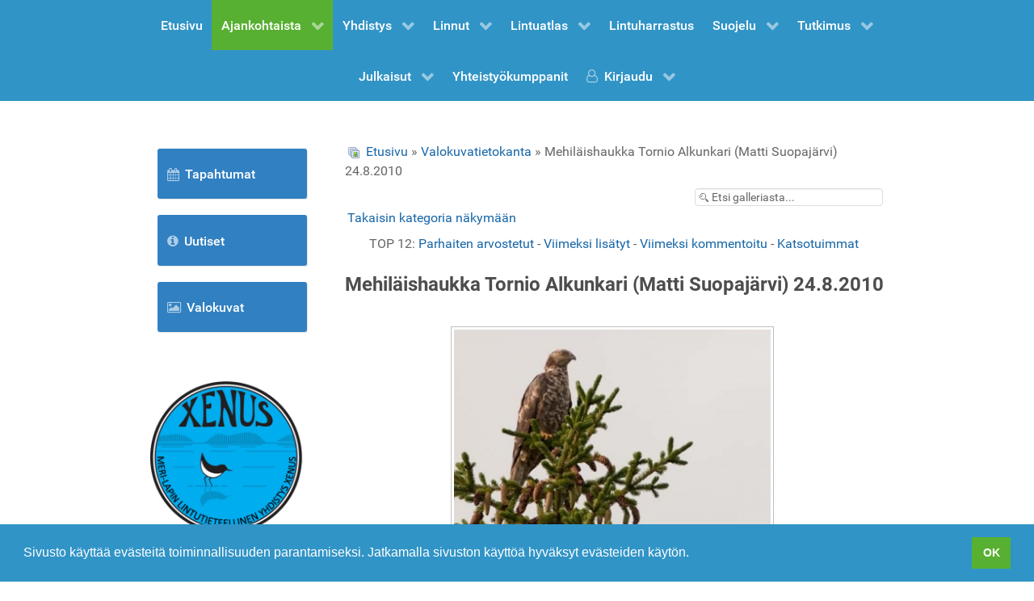

--- FILE ---
content_type: text/html; charset=utf-8
request_url: https://xenus.fi/index.php/ajankohtaista/valokuvat/lintukuvia/mehilaishaukka-tornio-alkunkari-matti-suopajarvi-24-8-2010-24
body_size: 36679
content:
                <!DOCTYPE html>
<html prefix="og: http://ogp.me/ns#" lang="fi-FI" dir="ltr">
        <head>
    
            <meta name="viewport" content="width=device-width, initial-scale=1.0">
        <meta http-equiv="X-UA-Compatible" content="IE=edge" />
        

        
            
         <meta charset="utf-8" />
	<base href="https://xenus.fi/index.php/ajankohtaista/valokuvat/lintukuvia/mehilaishaukka-tornio-alkunkari-matti-suopajarvi-24-8-2010-24" />
	<meta name="keywords" content="Meri-Lapin, Kemi-Tornion, lintuharrastajat, Xenus ry, Kemi, Tornio, linnut, lintulajisto, lintupaikat, Xenus" />
	<meta name="description" content="Tervetuloa Meri-Lapin Lintutieteellinen Yhdistys Xenus ry:n nettisivuille. Xenus ry on Meri-Lapin lintuharrastajien paikallisyhdistys, joka on myös yksi Birdlife Suomen jäsenyhdistyksistä." />
	<meta name="generator" content="Joomla! - Open Source Content Management" />
	<title>Valokuvat - Kategoria: Valokuvatietokanta - Kuva:  Mehiläishaukka Tornio Alkunkari (Matti Suopajärvi) 24.8.2010</title>
	<link href="/templates/g5_hydrogen/favicon.ico" rel="shortcut icon" type="image/vnd.microsoft.icon" />
	<link href="https://xenus.fi/media/joomgallery/css/joom_settings.css" rel="stylesheet" />
	<link href="https://xenus.fi/media/joomgallery/css/joomgallery.css" rel="stylesheet" />
	<link href="https://xenus.fi/media/joomgallery/js/slimbox/css/slimbox.css" rel="stylesheet" />
	<link href="https://xenus.fi/media/joomgallery/js/motiongallery/css/jquery.mThumbnailScroller.css" rel="stylesheet" />
	<link href="/media/gantry5/engines/nucleus/css-compiled/nucleus.css" rel="stylesheet" />
	<link href="/templates/g5_hydrogen/custom/css-compiled/hydrogen_22.css" rel="stylesheet" />
	<link href="/media/gantry5/assets/css/bootstrap-gantry.css" rel="stylesheet" />
	<link href="/media/gantry5/engines/nucleus/css-compiled/joomla.css" rel="stylesheet" />
	<link href="/media/jui/css/icomoon.css" rel="stylesheet" />
	<link href="/media/gantry5/assets/css/font-awesome.min.css" rel="stylesheet" />
	<link href="/templates/g5_hydrogen/custom/css-compiled/hydrogen-joomla_22.css" rel="stylesheet" />
	<link href="/templates/g5_hydrogen/custom/css-compiled/custom_22.css" rel="stylesheet" />
	<style>
.btn {
    display: inline-block;
margin-top: 2px;
    padding: 0.5rem 1rem;
    border-radius: 0.1875rem;
    box-shadow: 1px 1px 1px rgba(0, 0, 0, 0.1);
    background: #3180c2;
    color: #fff;
    border: 0;
    line-height: 1.5;
    font-size: 1rem;
    vertical-align: middle;
    text-shadow: none;
    -webkit-transition: background 0.1s;
    -moz-transition: background 0.1s;
    transition: background 0.1s;
}
.btn:hover {
    background: #3e8dce;
    color: #fff;
}
.size-75 {
min-height: 676px;
}
section#g-container-main {
background: url(http://77.240.19.19/~asiakas1/images/headers/birds-1H4.png), url(http://77.240.19.19/~asiakas1/images/headers/taustaliuku6.png);
background-repeat: no-repeat;
background-attachment: fixed;
background-position: 102% 10%, 0% 0%;
background-size: 20%, 100%;

}
.g-standard> .btn2 {
margin: 10px;
    width: 185px;
    display: inline-block;
    padding: 0.5rem 1rem;
    border-radius: 0.1875rem;
    box-shadow: 1px 1px 1px rgba(0, 0, 0, 0.1);
    background: #3180c2;
    color: #fff;
    border: 0;
    line-height: 1.5;
    font-size: 1rem;
    vertical-align: middle;
    text-shadow: none;
    -webkit-transition: background 0.1s;
    -moz-transition: background 0.1s;
    transition: background 0.1s;
}
a.g-menu-item-container.btn2:hover {
background: rgba(87, 176, 50, 0.69);
}

.size-25 {
    background-color: rgba(255, 255, 255, 0.18) !important;
border-radius: 5px;
}
.size-5 {
flex: 0 0% !important;
}

.size-20 {
flex: 0 25%;
text-align: center;
}
#g-navigation .g-main-nav .g-toplevel > li:not(.g-menu-item-type-particle):not(.g-menu-item-type-module).active {
    background: #57B032;
}
#g-navigation .g-main-nav .g-toplevel > li:not(.g-menu-item-type-particle):not(.g-menu-item-type-module).active > .g-menu-item-container {
    color: #fff;
}
.g-main-nav .g-toplevel > li > .g-menu-item-container {
    text-align: left;
    padding: 1.2rem 0.72rem;
}

#g-sidebar, #g-aside {
    text-align: center;
}
.gallery-modal .ba-modal-header .modal-title, .gallery-modal .ba-modal-header .zmdi {
    font-size: 20px !important;
}
#g-main {
    border-radius: 5px;
    padding-bottom: 200px;
}
.jg_element_gal, .jg_element_gal_r {
    padding: 5px;
}
.jg_catelem_photo {
    float: left;
    padding: 5px;
}
.jg_mygal {
    margin-top: 60px;
}
.jg_back {
    margin-top: -22px;
}
.g-main-nav .g-sublevel > li .g-menu-item-content {
    display: inline;
}
textarea {
    width: 100%;
}

span.pagenav {
    background-color: #3180c2 !important;
    color: #fff;
}

a.pagenav {
    color: #fff;
    background-color: #3180c2 !important;
}

span.pagenav:hover {
    background-color: #57b032 !important;
    color: #fff;
}

a.pagenav:hover {
    color: #fff;
    background-color: #57b032 !important;
}

.well.well-small.jg_details {
    padding-bottom: 15px;
}

.well {
background-color: #eef6fb !important;
}
	</style>
	<script type="application/json" class="joomla-script-options new">{"csrf.token":"fb7f3ddc80b9b9b462dddcae040f54ae","system.paths":{"root":"","base":""},"joomla.jtext":{"COM_JOOMGALLERY_DETAIL_SENDTOFRIEND_ALERT_ENTER_NAME_EMAIL":"Kirjoita nimi ja s\u00e4hk\u00f6postiosoite.","COM_JOOMGALLERY_DETAIL_COMMENTS_ALERT_ENTER_COMMENT":"Kirjoita kommentti.  ","COM_JOOMGALLERY_DETAIL_COMMENTS_ALERT_ENTER_CODE":"Kirjoita kuvakoodi."}}</script>
	<script src="/media/system/js/mootools-core.js?7d9c4ac1981760e9471594ee3fe04f54"></script>
	<script src="/media/system/js/core.js?7d9c4ac1981760e9471594ee3fe04f54"></script>
	<script src="https://xenus.fi/media/joomgallery/js/slimbox/js/slimbox.js"></script>
	<script src="/media/jui/js/jquery.min.js?7d9c4ac1981760e9471594ee3fe04f54"></script>
	<script src="/media/jui/js/jquery-noconflict.js?7d9c4ac1981760e9471594ee3fe04f54"></script>
	<script src="/media/jui/js/jquery-migrate.min.js?7d9c4ac1981760e9471594ee3fe04f54"></script>
	<script src="https://xenus.fi/media/joomgallery/js/motiongallery/js/jquery.mThumbnailScroller.min.js"></script>
	<script src="https://xenus.fi/media/joomgallery/js/detail.js"></script>
	<script src="/media/jui/js/bootstrap.min.js?7d9c4ac1981760e9471594ee3fe04f54"></script>
	<script>
    var resizeJsImage = 1;
    var resizeSpeed = 5;
    var joomgallery_image = "Kuva";
    var joomgallery_of = "/";document.onkeydown = joom_cursorchange;    var jg_use_code = 0;jQuery(function($){ initTooltips(); $("body").on("subform-row-add", initTooltips); function initTooltips (event, container) { container = container || document;$(container).find(".hasHint").tooltip({"html": true,"container": "body"});} });
	</script>

    
                    <link rel="stylesheet" type="text/css" href="https://cdn.jsdelivr.net/npm/cookieconsent@3/build/cookieconsent.min.css" />
            
</head>

    <body class="gantry site com_joomgallery view-detail no-layout no-task dir-ltr itemid-147 outline-22 g-offcanvas-left g-2column-left g-style-preset2">
        
                    

        <div id="g-offcanvas"  data-g-offcanvas-swipe="1" data-g-offcanvas-css3="1">
                        <div class="g-grid">                        

        <div class="g-block size-100">
             <div id="mobile-menu-8978-particle" class="g-content g-particle">            <div id="g-mobilemenu-container" data-g-menu-breakpoint="48rem"></div>
            </div>
        </div>
            </div>
    </div>
        <div id="g-page-surround">
            <div class="g-offcanvas-hide g-offcanvas-toggle" role="navigation" data-offcanvas-toggle aria-controls="g-offcanvas" aria-expanded="false"><i class="fa fa-fw fa-bars"></i></div>                        

                                                        
                <section id="g-navigation">
                <div class="g-container">                                <div class="g-grid">                        

        <div class="g-block size-100">
             <div id="menu-7294-particle" class="g-content g-particle">            <nav class="g-main-nav" data-g-mobile-target data-g-hover-expand="true">
        <ul class="g-toplevel">
                                                                                                                
        
                
        
                
        
        <li class="g-menu-item g-menu-item-type-component g-menu-item-112 g-standard  ">
                            <a class="g-menu-item-container" href="/index.php">
                                                                <span class="g-menu-item-content">
                                    <span class="g-menu-item-title">Etusivu</span>
            
                    </span>
                                                </a>
                                </li>
    
                                                                                                
        
                
        
                
        
        <li class="g-menu-item g-menu-item-type-component g-menu-item-113 g-parent active g-standard g-menu-item-link-parent ">
                            <a class="g-menu-item-container" href="/index.php/ajankohtaista">
                                                                <span class="g-menu-item-content">
                                    <span class="g-menu-item-title">Ajankohtaista</span>
            
                    </span>
                    <span class="g-menu-parent-indicator" data-g-menuparent=""></span>                            </a>
                                                                            <ul class="g-dropdown g-inactive g-fade g-dropdown-right">
            <li class="g-dropdown-column">
                        <div class="g-grid">
                        <div class="g-block size-100">
            <ul class="g-sublevel">
                <li class="g-level-1 g-go-back">
                    <a class="g-menu-item-container" href="#" data-g-menuparent=""><span>Back</span></a>
                </li>
                                                                                                                    
        
                
        
                
        
        <li class="g-menu-item g-menu-item-type-component g-menu-item-136  ">
                            <a class="g-menu-item-container btn2" href="/index.php/ajankohtaista/tapahtumat">
                                                <i class="fa fa-calendar" aria-hidden="true"></i>
                                                    <span class="g-menu-item-content">
                                    <span class="g-menu-item-title">Tapahtumat</span>
            
                    </span>
                                                </a>
                                </li>
    
                                                                                                
        
                
        
                
        
        <li class="g-menu-item g-menu-item-type-component g-menu-item-146  ">
                            <a class="g-menu-item-container btn2" href="/index.php/ajankohtaista/uutiset">
                                                <i class="fa fa-info-circle" aria-hidden="true"></i>
                                                    <span class="g-menu-item-content">
                                    <span class="g-menu-item-title">Uutiset</span>
            
                    </span>
                                                </a>
                                </li>
    
                                                                                                
        
                
        
                
        
        <li class="g-menu-item g-menu-item-type-component g-menu-item-147 active  ">
                            <a class="g-menu-item-container btn2" href="/index.php/ajankohtaista/valokuvat">
                                                <i class="fa fa-image" aria-hidden="true"></i>
                                                    <span class="g-menu-item-content">
                                    <span class="g-menu-item-title">Valokuvat</span>
            
                    </span>
                                                </a>
                                </li>
    
    
            </ul>
        </div>
            </div>

            </li>
        </ul>
            </li>
    
                                                                                                
        
                
        
                
        
        <li class="g-menu-item g-menu-item-type-component g-menu-item-132 g-parent g-standard g-menu-item-link-parent ">
                            <a class="g-menu-item-container" href="/index.php/yhdistys">
                                                                <span class="g-menu-item-content">
                                    <span class="g-menu-item-title">Yhdistys</span>
            
                    </span>
                    <span class="g-menu-parent-indicator" data-g-menuparent=""></span>                            </a>
                                                                            <ul class="g-dropdown g-inactive g-fade g-dropdown-right">
            <li class="g-dropdown-column">
                        <div class="g-grid">
                        <div class="g-block size-100">
            <ul class="g-sublevel">
                <li class="g-level-1 g-go-back">
                    <a class="g-menu-item-container" href="#" data-g-menuparent=""><span>Back</span></a>
                </li>
                                                                                                                    
        
                
        
                
        
        <li class="g-menu-item g-menu-item-type-component g-menu-item-133  ">
                            <a class="g-menu-item-container btn2" href="/index.php/yhdistys/toimialue">
                                                <i class="fa fa-map-marker" aria-hidden="true"></i>
                                                    <span class="g-menu-item-content">
                                    <span class="g-menu-item-title">Toimialue</span>
            
                    </span>
                                                </a>
                                </li>
    
                                                                                                
        
                
        
                
        
        <li class="g-menu-item g-menu-item-type-component g-menu-item-134  ">
                            <a class="g-menu-item-container btn2" href="/index.php/yhdistys/toimihenkilot">
                                                <i class="fa fa-address-book-o" aria-hidden="true"></i>
                                                    <span class="g-menu-item-content">
                                    <span class="g-menu-item-title">Toimihenkilöt</span>
            
                    </span>
                                                </a>
                                </li>
    
                                                                                                
        
                
        
                
        
        <li class="g-menu-item g-menu-item-type-component g-menu-item-135  ">
                            <a class="g-menu-item-container btn2" href="/index.php/yhdistys/toimihenkilohistoria">
                                                                <span class="g-menu-item-content">
                                    <span class="g-menu-item-title">Toimihenkilöhistoria</span>
            
                    </span>
                                                </a>
                                </li>
    
                                                                                                
        
                
        
                
        
        <li class="g-menu-item g-menu-item-type-component g-menu-item-243  ">
                            <a class="g-menu-item-container btn2" href="/index.php/yhdistys/jasenmaksut-ja-liittyminen-jaseneksi" title="btn2">
                                                                <span class="g-menu-item-content">
                                    <span class="g-menu-item-title">Jäsenmaksut ja liittyminen jäseneksi</span>
            
                    </span>
                                                </a>
                                </li>
    
    
            </ul>
        </div>
            </div>

            </li>
        </ul>
            </li>
    
                                                                                                
        
                
        
                
        
        <li class="g-menu-item g-menu-item-type-component g-menu-item-114 g-parent g-standard g-menu-item-link-parent ">
                            <a class="g-menu-item-container" href="/index.php/linnut">
                                                                <span class="g-menu-item-content">
                                    <span class="g-menu-item-title">Linnut</span>
            
                    </span>
                    <span class="g-menu-parent-indicator" data-g-menuparent=""></span>                            </a>
                                                                            <ul class="g-dropdown g-inactive g-fade g-dropdown-right">
            <li class="g-dropdown-column">
                        <div class="g-grid">
                        <div class="g-block size-100">
            <ul class="g-sublevel">
                <li class="g-level-1 g-go-back">
                    <a class="g-menu-item-container" href="#" data-g-menuparent=""><span>Back</span></a>
                </li>
                                                                                                                    
        
                
        
                
        
        <li class="g-menu-item g-menu-item-type-component g-menu-item-117  ">
                            <a class="g-menu-item-container btn2" href="/index.php/linnut/lintulajisto">
                                                <i class="fa fa-book" aria-hidden="true"></i>
                                                    <span class="g-menu-item-content">
                                    <span class="g-menu-item-title">Lintulajisto</span>
            
                    </span>
                                                </a>
                                </li>
    
                                                                                                
        
                
        
                
        
        <li class="g-menu-item g-menu-item-type-component g-menu-item-118  ">
                            <a class="g-menu-item-container btn2" href="/index.php/linnut/lintupaikat">
                                                <i class="fa fa-binoculars" aria-hidden="true"></i>
                                                    <span class="g-menu-item-content">
                                    <span class="g-menu-item-title">Lintupaikat</span>
            
                    </span>
                                                </a>
                                </li>
    
                                                                                                
        
                
        
                
        
        <li class="g-menu-item g-menu-item-type-component g-menu-item-130  ">
                            <a class="g-menu-item-container btn2" href="/index.php/linnut/viimeaikaiset-havainnot">
                                                                <span class="g-menu-item-content">
                                    <span class="g-menu-item-title">Viimeaikaiset havainnot</span>
            
                    </span>
                                                </a>
                                </li>
    
                                                                                                
        
                
        
                
        
        <li class="g-menu-item g-menu-item-type-component g-menu-item-131  ">
                            <a class="g-menu-item-container btn2" href="/index.php/linnut/havaintojen-tarkastus">
                                                                <span class="g-menu-item-content">
                                    <span class="g-menu-item-title">Havaintojen tarkastus</span>
            
                    </span>
                                                </a>
                                </li>
    
    
            </ul>
        </div>
            </div>

            </li>
        </ul>
            </li>
    
                                                                                                
        
                
        
                
        
        <li class="g-menu-item g-menu-item-type-component g-menu-item-273 g-parent g-standard g-menu-item-link-parent ">
                            <a class="g-menu-item-container" href="/index.php/lintuatlas">
                                                                <span class="g-menu-item-content">
                                    <span class="g-menu-item-title">Lintuatlas</span>
            
                    </span>
                    <span class="g-menu-parent-indicator" data-g-menuparent=""></span>                            </a>
                                                                            <ul class="g-dropdown g-inactive g-fade g-dropdown-right">
            <li class="g-dropdown-column">
                        <div class="g-grid">
                        <div class="g-block size-100">
            <ul class="g-sublevel">
                <li class="g-level-1 g-go-back">
                    <a class="g-menu-item-container" href="#" data-g-menuparent=""><span>Back</span></a>
                </li>
                                                                                                                    
        
                
        
                
        
        <li class="g-menu-item g-menu-item-type-component g-menu-item-274  ">
                            <a class="g-menu-item-container btn2" href="/index.php/lintuatlas/lintuatlas-2022">
                                                                <span class="g-menu-item-content">
                                    <span class="g-menu-item-title">Lintuatlas 2022</span>
            
                    </span>
                                                </a>
                                </li>
    
                                                                                                
        
                
        
                
        
        <li class="g-menu-item g-menu-item-type-component g-menu-item-275  ">
                            <a class="g-menu-item-container btn2" href="/index.php/lintuatlas/lintuatlas-2023">
                                                                <span class="g-menu-item-content">
                                    <span class="g-menu-item-title">Lintuatlas 2023</span>
            
                    </span>
                                                </a>
                                </li>
    
                                                                                                
        
                
        
                
        
        <li class="g-menu-item g-menu-item-type-component g-menu-item-276  ">
                            <a class="g-menu-item-container btn2" href="/index.php/lintuatlas/lintuatlas-2024">
                                                                <span class="g-menu-item-content">
                                    <span class="g-menu-item-title">Lintuatlas 2024</span>
            
                    </span>
                                                </a>
                                </li>
    
                                                                                                
        
                
        
                
        
        <li class="g-menu-item g-menu-item-type-component g-menu-item-277  ">
                            <a class="g-menu-item-container btn2" href="/index.php/lintuatlas/lintuatlas-2025">
                                                                <span class="g-menu-item-content">
                                    <span class="g-menu-item-title">Lintuatlas 2025</span>
            
                    </span>
                                                </a>
                                </li>
    
    
            </ul>
        </div>
            </div>

            </li>
        </ul>
            </li>
    
                                                                                                
        
                
        
                
        
        <li class="g-menu-item g-menu-item-type-component g-menu-item-115 g-standard  ">
                            <a class="g-menu-item-container" href="/index.php/lintuharrastus">
                                                                <span class="g-menu-item-content">
                                    <span class="g-menu-item-title">Lintuharrastus</span>
            
                    </span>
                                                </a>
                                </li>
    
                                                                                                
        
                
        
                
        
        <li class="g-menu-item g-menu-item-type-component g-menu-item-179 g-parent g-standard g-menu-item-link-parent ">
                            <a class="g-menu-item-container" href="/index.php/suojelu">
                                                                <span class="g-menu-item-content">
                                    <span class="g-menu-item-title">Suojelu</span>
            
                    </span>
                    <span class="g-menu-parent-indicator" data-g-menuparent=""></span>                            </a>
                                                                            <ul class="g-dropdown g-inactive g-fade g-dropdown-right">
            <li class="g-dropdown-column">
                        <div class="g-grid">
                        <div class="g-block size-100">
            <ul class="g-sublevel">
                <li class="g-level-1 g-go-back">
                    <a class="g-menu-item-container" href="#" data-g-menuparent=""><span>Back</span></a>
                </li>
                                                                                                                    
                                                                                                                                
                
        
                
        
        <li class="g-menu-item g-menu-item-type-url g-menu-item-180  ">
                            <a class="g-menu-item-container btn2" href="https://www.birdlife.fi/lintuharrastus/talviruokinta/" target="_blank" rel="noopener&#x20;noreferrer">
                                                <i class="fa fa-snowflake-o" aria-hidden="true"></i>
                                                    <span class="g-menu-item-content">
                                    <span class="g-menu-item-title">Talviruokinta</span>
            
                    </span>
                                                </a>
                                </li>
    
                                                                                                
                                                                                                                                
                
        
                
        
        <li class="g-menu-item g-menu-item-type-url g-menu-item-181  ">
                            <a class="g-menu-item-container btn2" href="https://www.birdlife.fi/lintuharrastus/linnunpontot/" target="_blank" rel="noopener&#x20;noreferrer">
                                                <i class="fa fa-home" aria-hidden="true"></i>
                                                    <span class="g-menu-item-content">
                                    <span class="g-menu-item-title">Linnunpönttöjen rakennusohje</span>
            
                    </span>
                                                </a>
                                </li>
    
    
            </ul>
        </div>
            </div>

            </li>
        </ul>
            </li>
    
                                                                                                
        
                
        
                
        
        <li class="g-menu-item g-menu-item-type-component g-menu-item-158 g-parent g-standard g-menu-item-link-parent ">
                            <a class="g-menu-item-container" href="/index.php/tutkimus">
                                                                <span class="g-menu-item-content">
                                    <span class="g-menu-item-title">Tutkimus</span>
            
                    </span>
                    <span class="g-menu-parent-indicator" data-g-menuparent=""></span>                            </a>
                                                                            <ul class="g-dropdown g-inactive g-fade g-dropdown-right">
            <li class="g-dropdown-column">
                        <div class="g-grid">
                        <div class="g-block size-100">
            <ul class="g-sublevel">
                <li class="g-level-1 g-go-back">
                    <a class="g-menu-item-container" href="#" data-g-menuparent=""><span>Back</span></a>
                </li>
                                                                                                                    
        
                
        
                
        
        <li class="g-menu-item g-menu-item-type-component g-menu-item-405  ">
                            <a class="g-menu-item-container" href="/index.php/tutkimus/poelloejen-iaenmaeaerityksestae">
                                                                <span class="g-menu-item-content">
                                    <span class="g-menu-item-title">Pöllöjen iänmäärityksestä</span>
            
                    </span>
                                                </a>
                                </li>
    
    
            </ul>
        </div>
            </div>

            </li>
        </ul>
            </li>
    
                                                                                                
        
                
        
                
        
        <li class="g-menu-item g-menu-item-type-component g-menu-item-182 g-parent g-standard g-menu-item-link-parent ">
                            <a class="g-menu-item-container" href="/index.php/julkaisut" title="Julkaisut">
                                                                <span class="g-menu-item-content">
                                    <span class="g-menu-item-title">Julkaisut</span>
            
                    </span>
                    <span class="g-menu-parent-indicator" data-g-menuparent=""></span>                            </a>
                                                                            <ul class="g-dropdown g-inactive g-fade g-dropdown-right">
            <li class="g-dropdown-column">
                        <div class="g-grid">
                        <div class="g-block size-100">
            <ul class="g-sublevel">
                <li class="g-level-1 g-go-back">
                    <a class="g-menu-item-container" href="#" data-g-menuparent=""><span>Back</span></a>
                </li>
                                                                                                                    
        
                
        
                
        
        <li class="g-menu-item g-menu-item-type-component g-menu-item-183  ">
                            <a class="g-menu-item-container btn2" href="/index.php/julkaisut/sirri">
                                                                <span class="g-menu-item-content">
                                    <span class="g-menu-item-title">Sirri</span>
            
                    </span>
                                                </a>
                                </li>
    
                                                                                                
                                                                                                                                
                
        
                
        
        <li class="g-menu-item g-menu-item-type-url g-menu-item-185  ">
                            <a class="g-menu-item-container btn2" href="https://www.birdlife.fi/jarjesto/julkaisut/tiira-lehti/" target="_blank" rel="noopener&#x20;noreferrer">
                                                                <span class="g-menu-item-content">
                                    <span class="g-menu-item-title">Tiira/Birdlife -lehti</span>
            
                    </span>
                                                </a>
                                </li>
    
                                                                                                
                                                                                                                                
                
        
                
        
        <li class="g-menu-item g-menu-item-type-url g-menu-item-184  ">
                            <a class="g-menu-item-container btn2" href="https://lintulehti.birdlife.fi/" target="_blank" rel="noopener&#x20;noreferrer">
                                                                <span class="g-menu-item-content">
                                    <span class="g-menu-item-title">Lintulehtiportaali</span>
            
                    </span>
                                                </a>
                                </li>
    
                                                                                                
        
                
        
                
        
        <li class="g-menu-item g-menu-item-type-component g-menu-item-186  ">
                            <a class="g-menu-item-container btn2" href="/index.php/julkaisut/kemi-tornio-alueen-linnut-kirja" title="Kemi-Tornio alueen linnut -kirja">
                                                                <span class="g-menu-item-content">
                                    <span class="g-menu-item-title">Kemi-Tornio alueen linnut -kirja</span>
            
                    </span>
                                                </a>
                                </li>
    
                                                                                                
        
                
        
                
        
        <li class="g-menu-item g-menu-item-type-component g-menu-item-364  ">
                            <a class="g-menu-item-container btn2" href="/index.php/julkaisut/lapin-kansa">
                                                                <span class="g-menu-item-content">
                                    <span class="g-menu-item-title">Lapin Kansa</span>
            
                    </span>
                                                </a>
                                </li>
    
    
            </ul>
        </div>
            </div>

            </li>
        </ul>
            </li>
    
                                                                                                
        
                
        
                
        
        <li class="g-menu-item g-menu-item-type-component g-menu-item-202 g-standard  ">
                            <a class="g-menu-item-container" href="/index.php/yhteistyoekumppanit">
                                                                <span class="g-menu-item-content">
                                    <span class="g-menu-item-title">Yhteistyökumppanit</span>
            
                    </span>
                                                </a>
                                </li>
    
                                                                                                
        
                
        
                
        
        <li class="g-menu-item g-menu-item-type-component g-menu-item-156 g-parent g-standard g-menu-item-link-parent ">
                            <a class="g-menu-item-container" href="/index.php/kirjaudu">
                                                <i class="fa fa-user-o" aria-hidden="true"></i>
                                                    <span class="g-menu-item-content">
                                    <span class="g-menu-item-title">Kirjaudu</span>
            
                    </span>
                    <span class="g-menu-parent-indicator" data-g-menuparent=""></span>                            </a>
                                                                            <ul class="g-dropdown g-inactive g-fade g-dropdown-right">
            <li class="g-dropdown-column">
                        <div class="g-grid">
                        <div class="g-block size-100">
            <ul class="g-sublevel">
                <li class="g-level-1 g-go-back">
                    <a class="g-menu-item-container" href="#" data-g-menuparent=""><span>Back</span></a>
                </li>
                                                                                                                    
        
                
        
                
        
        <li class="g-menu-item g-menu-item-type-component g-menu-item-200  ">
                            <a class="g-menu-item-container btn2" href="/index.php/kirjaudu/rekisteroityminen">
                                                                <span class="g-menu-item-content">
                                    <span class="g-menu-item-title">Rekisteröidy</span>
            
                    </span>
                                                </a>
                                </li>
    
                                                                                                
        
                
        
                
        
        <li class="g-menu-item g-menu-item-type-component g-menu-item-137  ">
                            <a class="g-menu-item-container btn2" href="/index.php/kirjaudu/liity-jaseneksi">
                                                                <span class="g-menu-item-content">
                                    <span class="g-menu-item-title">Liity jäseneksi</span>
            
                    </span>
                                                </a>
                                </li>
    
                                                                                                
        
                
        
                
        
        <li class="g-menu-item g-menu-item-type-component g-menu-item-203  ">
                            <a class="g-menu-item-container btn2" href="/index.php/kirjaudu/anna-palautetta">
                                                                <span class="g-menu-item-content">
                                    <span class="g-menu-item-title">Anna palautetta</span>
            
                    </span>
                                                </a>
                                </li>
    
    
            </ul>
        </div>
            </div>

            </li>
        </ul>
            </li>
    
    
        </ul>
    </nav>
            </div>
        </div>
            </div>
            </div>
        
    </section>
                                    
                                
                
    
                <section id="g-container-main" class="g-wrapper">
                <div class="g-container">                    <div class="g-grid">                        

        <div class="g-block size-25">
             <aside id="g-sidebar">
                                        <div class="g-grid">                        

        <div class="g-block size-100">
             <div id="menu-9279-particle" class="g-content g-particle">            <nav class="g-main-nav" data-g-hover-expand="true">
        <ul class="g-toplevel">
                                                                                                                
        
                
        
                
        
        <li class="g-menu-item g-menu-item-type-component g-menu-item-136 g-standard  ">
                            <a class="g-menu-item-container btn2" href="/index.php/ajankohtaista/tapahtumat">
                                                <i class="fa fa-calendar" aria-hidden="true"></i>
                                                    <span class="g-menu-item-content">
                                    <span class="g-menu-item-title">Tapahtumat</span>
            
                    </span>
                                                </a>
                                </li>
    
                                                                                                
        
                
        
                
        
        <li class="g-menu-item g-menu-item-type-component g-menu-item-146 g-standard  ">
                            <a class="g-menu-item-container btn2" href="/index.php/ajankohtaista/uutiset">
                                                <i class="fa fa-info-circle" aria-hidden="true"></i>
                                                    <span class="g-menu-item-content">
                                    <span class="g-menu-item-title">Uutiset</span>
            
                    </span>
                                                </a>
                                </li>
    
                                                                                                
        
                
        
                
        
        <li class="g-menu-item g-menu-item-type-component g-menu-item-147 active g-standard  ">
                            <a class="g-menu-item-container btn2" href="/index.php/ajankohtaista/valokuvat">
                                                <i class="fa fa-image" aria-hidden="true"></i>
                                                    <span class="g-menu-item-content">
                                    <span class="g-menu-item-title">Valokuvat</span>
            
                    </span>
                                                </a>
                                </li>
    
    
        </ul>
    </nav>
            </div>
        </div>
            </div>
                            <div class="g-grid">                        

        <div class="g-block size-100">
             <div id="logo-6737-particle" class="g-content g-particle">            <a href="/" target="_self" title="Etusivu" aria-label="Etusivu" rel="home" >
                        <img src="/templates/g5_hydrogen/custom/images/headers/xenuslogo2.png"  alt="Etusivu" />
            </a>
            </div>
        </div>
            </div>
            
    </aside>
        </div>
                    

        <div class="g-block size-75">
             <main id="g-main">
                                        <div class="g-grid">                        

        <div class="g-block size-100">
             <div class="g-system-messages">
                                            <div id="system-message-container">
    </div>

            
    </div>
        </div>
            </div>
                            <div class="g-grid">                        

        <div class="g-block size-100">
             <div class="g-content">
                                                            <div class="platform-content row-fluid"><div class="span12"><div class="gallery">
  <div class="jg_pathway" >
    <a href="/index.php/ajankohtaista/valokuvat">
      <img src="https://xenus.fi/media/joomgallery/images/home.png" alt="Etusivu" class="pngfile jg_icon jg-icon-home" hspace="6" border="0" align="middle" /></a>
    <a href="/index.php/ajankohtaista/valokuvat" class="jg_pathitem">Etusivu</a> &raquo; <a href="/index.php/ajankohtaista/valokuvat/lintukuvia" class="jg_pathitem">Valokuvatietokanta</a> &raquo; Mehiläishaukka Tornio Alkunkari (Matti Suopajärvi) 24.8.2010  </div>
  <div class="jg_search">
    <form action="/index.php/ajankohtaista/valokuvat/search" method="post">
      <input title="Etsi galleriasta..." type="text" name="sstring" class="inputbox" onblur="if(this.value=='') this.value='Etsi galleriasta...';" onfocus="if(this.value=='Etsi galleriasta...') this.value='';" value="Etsi galleriasta..." />
    </form>
  </div>
  <div class="jg_back">
    <a href="/index.php/ajankohtaista/valokuvat/lintukuvia">
      Takaisin kategoria näkymään</a>
  </div>
  <div class="jg_toplist">
    TOP 12:    <a href="/index.php/ajankohtaista/valokuvat/parhaiten-arvostetut">
      Parhaiten arvostetut</a>
    -
    <a href="/index.php/ajankohtaista/valokuvat/viimeksi-lisaetyt">
      Viimeksi lisätyt</a>
    -
    <a href="/index.php/ajankohtaista/valokuvat/viimeksi-kommentoitu">
      Viimeksi kommentoitu</a>
    -
    <a href="/index.php/ajankohtaista/valokuvat/katsotuimmat">
      Katsotuimmat</a>
  </div>
  <a name="joomimg"></a>
  <div>
    <h3 class="jg_imgtitle" id="jg_photo_title">
      Mehiläishaukka Tornio Alkunkari (Matti Suopajärvi) 24.8.2010    </h3>
  </div>
  <div class="jg_displaynone">
      <a href="/index.php/ajankohtaista/valokuvat/image?view=image&amp;format=raw&amp;type=orig&amp;id=471" rel="lightbox[joomgallery]" title="Turturikyyhky Kemi, Hahtisaari 11.10.2025 Seppo Mäkitalo">471</a>
      <a href="/index.php/ajankohtaista/valokuvat/image?view=image&amp;format=raw&amp;type=orig&amp;id=471" rel="lightbox[joomgalleryIcon]" title="Turturikyyhky Kemi, Hahtisaari 11.10.2025 Seppo Mäkitalo">471</a>
      <a href="/index.php/ajankohtaista/valokuvat/image?view=image&amp;format=raw&amp;type=orig&amp;id=468" rel="lightbox[joomgallery]" title="Rantakurvi Meri-Lappi 17.5.2025 Seppo Mäkitalo">468</a>
      <a href="/index.php/ajankohtaista/valokuvat/image?view=image&amp;format=raw&amp;type=orig&amp;id=468" rel="lightbox[joomgalleryIcon]" title="Rantakurvi Meri-Lappi 17.5.2025 Seppo Mäkitalo">468</a>
      <a href="/index.php/ajankohtaista/valokuvat/image?view=image&amp;format=raw&amp;type=orig&amp;id=467" rel="lightbox[joomgallery]" title="Rantakurvi Meri-Lappi x Seppo Mäkitalo">467</a>
      <a href="/index.php/ajankohtaista/valokuvat/image?view=image&amp;format=raw&amp;type=orig&amp;id=467" rel="lightbox[joomgalleryIcon]" title="Rantakurvi Meri-Lappi x Seppo Mäkitalo">467</a>
      <a href="/index.php/ajankohtaista/valokuvat/image?view=image&amp;format=raw&amp;type=orig&amp;id=466" rel="lightbox[joomgallery]" title="Rantakurvi x x Seppo Mäkitalo">466</a>
      <a href="/index.php/ajankohtaista/valokuvat/image?view=image&amp;format=raw&amp;type=orig&amp;id=466" rel="lightbox[joomgalleryIcon]" title="Rantakurvi x x Seppo Mäkitalo">466</a>
      <a href="/index.php/ajankohtaista/valokuvat/image?view=image&amp;format=raw&amp;type=orig&amp;id=462" rel="lightbox[joomgallery]" title="Käki Kemin Kiikeli 12.7.2023 Seppo Mäkitalo">462</a>
      <a href="/index.php/ajankohtaista/valokuvat/image?view=image&amp;format=raw&amp;type=orig&amp;id=462" rel="lightbox[joomgalleryIcon]" title="Käki Kemin Kiikeli 12.7.2023 Seppo Mäkitalo">462</a>
      <a href="/index.php/ajankohtaista/valokuvat/image?view=image&amp;format=raw&amp;type=orig&amp;id=461" rel="lightbox[joomgallery]" title="Tiibetinhanhi Tornio 6.5.2023 Seppo Mäkitalo">461</a>
      <a href="/index.php/ajankohtaista/valokuvat/image?view=image&amp;format=raw&amp;type=orig&amp;id=461" rel="lightbox[joomgalleryIcon]" title="Tiibetinhanhi Tornio 6.5.2023 Seppo Mäkitalo">461</a>
      <a href="/index.php/ajankohtaista/valokuvat/image?view=image&amp;format=raw&amp;type=orig&amp;id=460" rel="lightbox[joomgallery]" title="Nokkavarpunen Kemi, Kiikeli 5.4.2023 Seppo Mäkitalo">460</a>
      <a href="/index.php/ajankohtaista/valokuvat/image?view=image&amp;format=raw&amp;type=orig&amp;id=460" rel="lightbox[joomgalleryIcon]" title="Nokkavarpunen Kemi, Kiikeli 5.4.2023 Seppo Mäkitalo">460</a>
      <a href="/index.php/ajankohtaista/valokuvat/image?view=image&amp;format=raw&amp;type=orig&amp;id=459" rel="lightbox[joomgallery]" title="Hiiripöllö Kemi, Kiikeli 24.1.2023 Seppo Mäkitalo">459</a>
      <a href="/index.php/ajankohtaista/valokuvat/image?view=image&amp;format=raw&amp;type=orig&amp;id=459" rel="lightbox[joomgalleryIcon]" title="Hiiripöllö Kemi, Kiikeli 24.1.2023 Seppo Mäkitalo">459</a>
      <a href="/index.php/ajankohtaista/valokuvat/image?view=image&amp;format=raw&amp;type=orig&amp;id=457" rel="lightbox[joomgallery]" title="Uivelo Keminmaa, Elijärvi 12.6.2022 Seppo Mäkitalo">457</a>
      <a href="/index.php/ajankohtaista/valokuvat/image?view=image&amp;format=raw&amp;type=orig&amp;id=457" rel="lightbox[joomgalleryIcon]" title="Uivelo Keminmaa, Elijärvi 12.6.2022 Seppo Mäkitalo">457</a>
      <a href="/index.php/ajankohtaista/valokuvat/image?view=image&amp;format=raw&amp;type=orig&amp;id=456" rel="lightbox[joomgallery]" title="Metso Keminmaa / Kivalontie 22.5.2022 Seppo Mäkitalo">456</a>
      <a href="/index.php/ajankohtaista/valokuvat/image?view=image&amp;format=raw&amp;type=orig&amp;id=456" rel="lightbox[joomgalleryIcon]" title="Metso Keminmaa / Kivalontie 22.5.2022 Seppo Mäkitalo">456</a>
      <a href="/index.php/ajankohtaista/valokuvat/image?view=image&amp;format=raw&amp;type=orig&amp;id=455" rel="lightbox[joomgallery]" title="Pikkukuovi Kemi, Ruutti 11.5.2022 Seppo Mäkitalo">455</a>
      <a href="/index.php/ajankohtaista/valokuvat/image?view=image&amp;format=raw&amp;type=orig&amp;id=455" rel="lightbox[joomgalleryIcon]" title="Pikkukuovi Kemi, Ruutti 11.5.2022 Seppo Mäkitalo">455</a>
      <a href="/index.php/ajankohtaista/valokuvat/image?view=image&amp;format=raw&amp;type=orig&amp;id=454" rel="lightbox[joomgallery]" title="Pikkukäpylintu Kemi, Selkäsaari 1.4.2022 Seppo Mäkitalo">454</a>
      <a href="/index.php/ajankohtaista/valokuvat/image?view=image&amp;format=raw&amp;type=orig&amp;id=454" rel="lightbox[joomgalleryIcon]" title="Pikkukäpylintu Kemi, Selkäsaari 1.4.2022 Seppo Mäkitalo">454</a>
      <a href="/index.php/ajankohtaista/valokuvat/image?view=image&amp;format=raw&amp;type=orig&amp;id=453" rel="lightbox[joomgallery]" title="Ampuhaukka Kemin Kiikeli 27.9.2021 Seppo Mäkitalo">453</a>
      <a href="/index.php/ajankohtaista/valokuvat/image?view=image&amp;format=raw&amp;type=orig&amp;id=453" rel="lightbox[joomgalleryIcon]" title="Ampuhaukka Kemin Kiikeli 27.9.2021 Seppo Mäkitalo">453</a>
      <a href="/index.php/ajankohtaista/valokuvat/image?view=image&amp;format=raw&amp;type=orig&amp;id=452" rel="lightbox[joomgallery]" title="Pulmussirri Ajos, Hannukselanranta 15.9.2021 J.Saarela">452</a>
      <a href="/index.php/ajankohtaista/valokuvat/image?view=image&amp;format=raw&amp;type=orig&amp;id=452" rel="lightbox[joomgalleryIcon]" title="Pulmussirri Ajos, Hannukselanranta 15.9.2021 J.Saarela">452</a>
      <a href="/index.php/ajankohtaista/valokuvat/image?view=image&amp;format=raw&amp;type=orig&amp;id=451" rel="lightbox[joomgallery]" title="Kuukkeli Kuusamo, Valtavaara 5.9.2021 Seppo Mäkitalo">451</a>
      <a href="/index.php/ajankohtaista/valokuvat/image?view=image&amp;format=raw&amp;type=orig&amp;id=451" rel="lightbox[joomgalleryIcon]" title="Kuukkeli Kuusamo, Valtavaara 5.9.2021 Seppo Mäkitalo">451</a>
      <a href="/index.php/ajankohtaista/valokuvat/image?view=image&amp;format=raw&amp;type=orig&amp;id=450" rel="lightbox[joomgallery]" title="Lapasorsa Kemi, Hahtisaari 31.7.2021 Seppo Mäkitalo">450</a>
      <a href="/index.php/ajankohtaista/valokuvat/image?view=image&amp;format=raw&amp;type=orig&amp;id=450" rel="lightbox[joomgalleryIcon]" title="Lapasorsa Kemi, Hahtisaari 31.7.2021 Seppo Mäkitalo">450</a>
      <a href="/index.php/ajankohtaista/valokuvat/image?view=image&amp;format=raw&amp;type=orig&amp;id=449" rel="lightbox[joomgallery]" title="Peukaloinen Kemin Kiikeli 22.4.2021 Seppo Mäkitalo">449</a>
      <a href="/index.php/ajankohtaista/valokuvat/image?view=image&amp;format=raw&amp;type=orig&amp;id=449" rel="lightbox[joomgalleryIcon]" title="Peukaloinen Kemin Kiikeli 22.4.2021 Seppo Mäkitalo">449</a>
      <a href="/index.php/ajankohtaista/valokuvat/image?view=image&amp;format=raw&amp;type=orig&amp;id=448" rel="lightbox[joomgallery]" title="Koskikara Kemi, siikakangas 4.4.2021 Seppo Mäkitalo">448</a>
      <a href="/index.php/ajankohtaista/valokuvat/image?view=image&amp;format=raw&amp;type=orig&amp;id=448" rel="lightbox[joomgalleryIcon]" title="Koskikara Kemi, siikakangas 4.4.2021 Seppo Mäkitalo">448</a>
      <a href="/index.php/ajankohtaista/valokuvat/image?view=image&amp;format=raw&amp;type=orig&amp;id=447" rel="lightbox[joomgallery]" title="Tundraurpiainen Kemin Kiikeli 4.2.2021 Seppo Mäkitalo">447</a>
      <a href="/index.php/ajankohtaista/valokuvat/image?view=image&amp;format=raw&amp;type=orig&amp;id=447" rel="lightbox[joomgalleryIcon]" title="Tundraurpiainen Kemin Kiikeli 4.2.2021 Seppo Mäkitalo">447</a>
      <a href="/index.php/ajankohtaista/valokuvat/image?view=image&amp;format=raw&amp;type=orig&amp;id=446" rel="lightbox[joomgallery]" title="Koskikara Paavonkari 16.1.2021 Seppo Mäkitalo">446</a>
      <a href="/index.php/ajankohtaista/valokuvat/image?view=image&amp;format=raw&amp;type=orig&amp;id=446" rel="lightbox[joomgalleryIcon]" title="Koskikara Paavonkari 16.1.2021 Seppo Mäkitalo">446</a>
      <a href="/index.php/ajankohtaista/valokuvat/image?view=image&amp;format=raw&amp;type=orig&amp;id=445" rel="lightbox[joomgallery]" title="Pyrstötiainen Murhaniemi 12.10.2020 J.Saarela">445</a>
      <a href="/index.php/ajankohtaista/valokuvat/image?view=image&amp;format=raw&amp;type=orig&amp;id=445" rel="lightbox[joomgalleryIcon]" title="Pyrstötiainen Murhaniemi 12.10.2020 J.Saarela">445</a>
      <a href="/index.php/ajankohtaista/valokuvat/image?view=image&amp;format=raw&amp;type=orig&amp;id=443" rel="lightbox[joomgallery]" title="Jalohaikara Elijärven kaivosalue 24.8.2020 Seppo Mäkitalo">443</a>
      <a href="/index.php/ajankohtaista/valokuvat/image?view=image&amp;format=raw&amp;type=orig&amp;id=443" rel="lightbox[joomgalleryIcon]" title="Jalohaikara Elijärven kaivosalue 24.8.2020 Seppo Mäkitalo">443</a>
      <a href="/index.php/ajankohtaista/valokuvat/image?view=image&amp;format=raw&amp;type=orig&amp;id=442" rel="lightbox[joomgallery]" title="Harmaahaikara Kemi, tuhka-allas 11.8.2020 Seppo Mäkitalo">442</a>
      <a href="/index.php/ajankohtaista/valokuvat/image?view=image&amp;format=raw&amp;type=orig&amp;id=442" rel="lightbox[joomgalleryIcon]" title="Harmaahaikara Kemi, tuhka-allas 11.8.2020 Seppo Mäkitalo">442</a>
      <a href="/index.php/ajankohtaista/valokuvat/image?view=image&amp;format=raw&amp;type=orig&amp;id=441" rel="lightbox[joomgallery]" title="Helmipöllö Kemi, Kiikeli 21.3.2020 Seppo Mäkitalo">441</a>
      <a href="/index.php/ajankohtaista/valokuvat/image?view=image&amp;format=raw&amp;type=orig&amp;id=441" rel="lightbox[joomgalleryIcon]" title="Helmipöllö Kemi, Kiikeli 21.3.2020 Seppo Mäkitalo">441</a>
      <a href="/index.php/ajankohtaista/valokuvat/image?view=image&amp;format=raw&amp;type=orig&amp;id=440" rel="lightbox[joomgallery]" title="Kuukkeli Kirnuvaara, Simo 8.3.2020 Seppo Mäkitalo">440</a>
      <a href="/index.php/ajankohtaista/valokuvat/image?view=image&amp;format=raw&amp;type=orig&amp;id=440" rel="lightbox[joomgalleryIcon]" title="Kuukkeli Kirnuvaara, Simo 8.3.2020 Seppo Mäkitalo">440</a>
      <a href="/index.php/ajankohtaista/valokuvat/image?view=image&amp;format=raw&amp;type=orig&amp;id=439" rel="lightbox[joomgallery]" title="Palokärki Kirnuvaara 12.02.2020 Seppo Mäkitalo">439</a>
      <a href="/index.php/ajankohtaista/valokuvat/image?view=image&amp;format=raw&amp;type=orig&amp;id=439" rel="lightbox[joomgalleryIcon]" title="Palokärki Kirnuvaara 12.02.2020 Seppo Mäkitalo">439</a>
      <a href="/index.php/ajankohtaista/valokuvat/image?view=image&amp;format=raw&amp;type=orig&amp;id=438" rel="lightbox[joomgallery]" title="Mustapääkerttu Kemi 30.10.2019 Seppo Mäkitalo">438</a>
      <a href="/index.php/ajankohtaista/valokuvat/image?view=image&amp;format=raw&amp;type=orig&amp;id=438" rel="lightbox[joomgalleryIcon]" title="Mustapääkerttu Kemi 30.10.2019 Seppo Mäkitalo">438</a>
      <a href="/index.php/ajankohtaista/valokuvat/image?view=image&amp;format=raw&amp;type=orig&amp;id=437" rel="lightbox[joomgallery]" title="Lyhytnokkahanhi Kemi 24.9.2019 Seppo Mäkitalo">437</a>
      <a href="/index.php/ajankohtaista/valokuvat/image?view=image&amp;format=raw&amp;type=orig&amp;id=437" rel="lightbox[joomgalleryIcon]" title="Lyhytnokkahanhi Kemi 24.9.2019 Seppo Mäkitalo">437</a>
      <a href="/index.php/ajankohtaista/valokuvat/image?view=image&amp;format=raw&amp;type=orig&amp;id=435" rel="lightbox[joomgallery]" title="Nuolihaukka Kemi, Sotisaari 7.8.2019 Seppo Mäkitalo">435</a>
      <a href="/index.php/ajankohtaista/valokuvat/image?view=image&amp;format=raw&amp;type=orig&amp;id=435" rel="lightbox[joomgalleryIcon]" title="Nuolihaukka Kemi, Sotisaari 7.8.2019 Seppo Mäkitalo">435</a>
      <a href="/index.php/ajankohtaista/valokuvat/image?view=image&amp;format=raw&amp;type=orig&amp;id=434" rel="lightbox[joomgallery]" title="Pähkinähakki Kemi, liikennepuisto 30.7.2019 Seppo Mäkitalo">434</a>
      <a href="/index.php/ajankohtaista/valokuvat/image?view=image&amp;format=raw&amp;type=orig&amp;id=434" rel="lightbox[joomgalleryIcon]" title="Pähkinähakki Kemi, liikennepuisto 30.7.2019 Seppo Mäkitalo">434</a>
      <a href="/index.php/ajankohtaista/valokuvat/image?view=image&amp;format=raw&amp;type=orig&amp;id=433" rel="lightbox[joomgallery]" title="Peukaloinen Vuokatti 10.7.2019 Seppo Mäkitalo">433</a>
      <a href="/index.php/ajankohtaista/valokuvat/image?view=image&amp;format=raw&amp;type=orig&amp;id=433" rel="lightbox[joomgalleryIcon]" title="Peukaloinen Vuokatti 10.7.2019 Seppo Mäkitalo">433</a>
      <a href="/index.php/ajankohtaista/valokuvat/image?view=image&amp;format=raw&amp;type=orig&amp;id=432" rel="lightbox[joomgallery]" title="Pikkulepinkäinen Veitsiluodon tuhka-allas 13.6.2019 Seppo Mäkitalo">432</a>
      <a href="/index.php/ajankohtaista/valokuvat/image?view=image&amp;format=raw&amp;type=orig&amp;id=432" rel="lightbox[joomgalleryIcon]" title="Pikkulepinkäinen Veitsiluodon tuhka-allas 13.6.2019 Seppo Mäkitalo">432</a>
      <a href="/index.php/ajankohtaista/valokuvat/image?view=image&amp;format=raw&amp;type=orig&amp;id=421" rel="lightbox[joomgallery]" title="vesipääsky Salmijärvi 1.6.2019 J.Aho">421</a>
      <a href="/index.php/ajankohtaista/valokuvat/image?view=image&amp;format=raw&amp;type=orig&amp;id=421" rel="lightbox[joomgalleryIcon]" title="vesipääsky Salmijärvi 1.6.2019 J.Aho">421</a>
      <a href="/index.php/ajankohtaista/valokuvat/image?view=image&amp;format=raw&amp;type=orig&amp;id=420" rel="lightbox[joomgallery]" title="Rantakurvit Kemi 23.5.2019 J.Saarela">420</a>
      <a href="/index.php/ajankohtaista/valokuvat/image?view=image&amp;format=raw&amp;type=orig&amp;id=420" rel="lightbox[joomgalleryIcon]" title="Rantakurvit Kemi 23.5.2019 J.Saarela">420</a>
      <a href="/index.php/ajankohtaista/valokuvat/image?view=image&amp;format=raw&amp;type=orig&amp;id=419" rel="lightbox[joomgallery]" title="Rantakurvi Kemi 23.5.2019 J.Saarela">419</a>
      <a href="/index.php/ajankohtaista/valokuvat/image?view=image&amp;format=raw&amp;type=orig&amp;id=419" rel="lightbox[joomgalleryIcon]" title="Rantakurvi Kemi 23.5.2019 J.Saarela">419</a>
      <a href="/index.php/ajankohtaista/valokuvat/image?view=image&amp;format=raw&amp;type=orig&amp;id=418" rel="lightbox[joomgallery]" title="Mustaviklo Kemi / Kiikelinlahti 13.05.2019 Seppo Mäkitalo">418</a>
      <a href="/index.php/ajankohtaista/valokuvat/image?view=image&amp;format=raw&amp;type=orig&amp;id=418" rel="lightbox[joomgalleryIcon]" title="Mustaviklo Kemi / Kiikelinlahti 13.05.2019 Seppo Mäkitalo">418</a>
      <a href="/index.php/ajankohtaista/valokuvat/image?view=image&amp;format=raw&amp;type=orig&amp;id=415" rel="lightbox[joomgallery]" title="Heinätavi Tornio 8.5.2019 Seppo Mäkitalo">415</a>
      <a href="/index.php/ajankohtaista/valokuvat/image?view=image&amp;format=raw&amp;type=orig&amp;id=415" rel="lightbox[joomgalleryIcon]" title="Heinätavi Tornio 8.5.2019 Seppo Mäkitalo">415</a>
      <a href="/index.php/ajankohtaista/valokuvat/image?view=image&amp;format=raw&amp;type=orig&amp;id=414" rel="lightbox[joomgallery]" title="Lapinsirkku Veitsiluodon tuhka-allas 29.4.2019 Seppo Mäkitalo">414</a>
      <a href="/index.php/ajankohtaista/valokuvat/image?view=image&amp;format=raw&amp;type=orig&amp;id=414" rel="lightbox[joomgalleryIcon]" title="Lapinsirkku Veitsiluodon tuhka-allas 29.4.2019 Seppo Mäkitalo">414</a>
      <a href="/index.php/ajankohtaista/valokuvat/image?view=image&amp;format=raw&amp;type=orig&amp;id=413" rel="lightbox[joomgallery]" title="Kangaskiuru Peurasaari  24.4.2019 Seppo Mäkitalo">413</a>
      <a href="/index.php/ajankohtaista/valokuvat/image?view=image&amp;format=raw&amp;type=orig&amp;id=413" rel="lightbox[joomgalleryIcon]" title="Kangaskiuru Peurasaari  24.4.2019 Seppo Mäkitalo">413</a>
      <a href="/index.php/ajankohtaista/valokuvat/image?view=image&amp;format=raw&amp;type=orig&amp;id=410" rel="lightbox[joomgallery]" title="Pulmunen Kemi 30.3.2019 Seppo Mäkitalo">410</a>
      <a href="/index.php/ajankohtaista/valokuvat/image?view=image&amp;format=raw&amp;type=orig&amp;id=410" rel="lightbox[joomgalleryIcon]" title="Pulmunen Kemi 30.3.2019 Seppo Mäkitalo">410</a>
      <a href="/index.php/ajankohtaista/valokuvat/image?view=image&amp;format=raw&amp;type=orig&amp;id=409" rel="lightbox[joomgallery]" title="Tundraurpiainen Kemi, Kiikeli 12.1.2019 Seppo Mäkltalo">409</a>
      <a href="/index.php/ajankohtaista/valokuvat/image?view=image&amp;format=raw&amp;type=orig&amp;id=409" rel="lightbox[joomgalleryIcon]" title="Tundraurpiainen Kemi, Kiikeli 12.1.2019 Seppo Mäkltalo">409</a>
      <a href="/index.php/ajankohtaista/valokuvat/image?view=image&amp;format=raw&amp;type=orig&amp;id=408" rel="lightbox[joomgallery]" title="Isolokki Riukkajänkä 26.12.2018 Tuomo Miettunen">408</a>
      <a href="/index.php/ajankohtaista/valokuvat/image?view=image&amp;format=raw&amp;type=orig&amp;id=408" rel="lightbox[joomgalleryIcon]" title="Isolokki Riukkajänkä 26.12.2018 Tuomo Miettunen">408</a>
      <a href="/index.php/ajankohtaista/valokuvat/image?view=image&amp;format=raw&amp;type=orig&amp;id=407" rel="lightbox[joomgallery]" title="Hiiripöllö ja sinitiainen Kemi 18.12.2018 Seppo Mäkitalo">407</a>
      <a href="/index.php/ajankohtaista/valokuvat/image?view=image&amp;format=raw&amp;type=orig&amp;id=407" rel="lightbox[joomgalleryIcon]" title="Hiiripöllö ja sinitiainen Kemi 18.12.2018 Seppo Mäkitalo">407</a>
      <a href="/index.php/ajankohtaista/valokuvat/image?view=image&amp;format=raw&amp;type=orig&amp;id=406" rel="lightbox[joomgallery]" title="Pyy Vähä-Ruonaoja 21.11.2018 J.Saarela">406</a>
      <a href="/index.php/ajankohtaista/valokuvat/image?view=image&amp;format=raw&amp;type=orig&amp;id=406" rel="lightbox[joomgalleryIcon]" title="Pyy Vähä-Ruonaoja 21.11.2018 J.Saarela">406</a>
      <a href="/index.php/ajankohtaista/valokuvat/image?view=image&amp;format=raw&amp;type=orig&amp;id=405" rel="lightbox[joomgallery]" title="Hiiripöllö Kemi 18.11.2018 Seppo Mäkitalo">405</a>
      <a href="/index.php/ajankohtaista/valokuvat/image?view=image&amp;format=raw&amp;type=orig&amp;id=405" rel="lightbox[joomgalleryIcon]" title="Hiiripöllö Kemi 18.11.2018 Seppo Mäkitalo">405</a>
      <a href="/index.php/ajankohtaista/valokuvat/image?view=image&amp;format=raw&amp;type=orig&amp;id=404" rel="lightbox[joomgallery]" title="Tundraurpiainen Kemi Kiikeli, 25.10.2018 Seppo Mäkitalo">404</a>
      <a href="/index.php/ajankohtaista/valokuvat/image?view=image&amp;format=raw&amp;type=orig&amp;id=404" rel="lightbox[joomgalleryIcon]" title="Tundraurpiainen Kemi Kiikeli, 25.10.2018 Seppo Mäkitalo">404</a>
      <a href="/index.php/ajankohtaista/valokuvat/image?view=image&amp;format=raw&amp;type=orig&amp;id=403" rel="lightbox[joomgallery]" title="Hiiripöllö Kemi, Kiikeli 22.10.2018 Seppo Mäkitalo">403</a>
      <a href="/index.php/ajankohtaista/valokuvat/image?view=image&amp;format=raw&amp;type=orig&amp;id=403" rel="lightbox[joomgalleryIcon]" title="Hiiripöllö Kemi, Kiikeli 22.10.2018 Seppo Mäkitalo">403</a>
      <a href="/index.php/ajankohtaista/valokuvat/image?view=image&amp;format=raw&amp;type=orig&amp;id=402" rel="lightbox[joomgallery]" title="Pohjantikka Kemi, Kiikeli 14.10.2018 Seppo Mäkitalo">402</a>
      <a href="/index.php/ajankohtaista/valokuvat/image?view=image&amp;format=raw&amp;type=orig&amp;id=402" rel="lightbox[joomgalleryIcon]" title="Pohjantikka Kemi, Kiikeli 14.10.2018 Seppo Mäkitalo">402</a>
      <a href="/index.php/ajankohtaista/valokuvat/image?view=image&amp;format=raw&amp;type=orig&amp;id=401" rel="lightbox[joomgallery]" title="Isolepinkäinen Kemi 27.9.2018 Seppo Mäkitalo">401</a>
      <a href="/index.php/ajankohtaista/valokuvat/image?view=image&amp;format=raw&amp;type=orig&amp;id=401" rel="lightbox[joomgalleryIcon]" title="Isolepinkäinen Kemi 27.9.2018 Seppo Mäkitalo">401</a>
      <a href="/index.php/ajankohtaista/valokuvat/image?view=image&amp;format=raw&amp;type=orig&amp;id=399" rel="lightbox[joomgallery]" title="Merikotka Kemi 26.9.2018 Seppo Mäkitalo">399</a>
      <a href="/index.php/ajankohtaista/valokuvat/image?view=image&amp;format=raw&amp;type=orig&amp;id=399" rel="lightbox[joomgalleryIcon]" title="Merikotka Kemi 26.9.2018 Seppo Mäkitalo">399</a>
      <a href="/index.php/ajankohtaista/valokuvat/image?view=image&amp;format=raw&amp;type=orig&amp;id=398" rel="lightbox[joomgallery]" title="Punakuiri Kemi 21.9.2018 Seppo Mäkitalo">398</a>
      <a href="/index.php/ajankohtaista/valokuvat/image?view=image&amp;format=raw&amp;type=orig&amp;id=398" rel="lightbox[joomgalleryIcon]" title="Punakuiri Kemi 21.9.2018 Seppo Mäkitalo">398</a>
      <a href="/index.php/ajankohtaista/valokuvat/image?view=image&amp;format=raw&amp;type=orig&amp;id=397" rel="lightbox[joomgallery]" title="Kiiruna Pallastunturi 1.9.2018 Seppo Mäkitalo">397</a>
      <a href="/index.php/ajankohtaista/valokuvat/image?view=image&amp;format=raw&amp;type=orig&amp;id=397" rel="lightbox[joomgalleryIcon]" title="Kiiruna Pallastunturi 1.9.2018 Seppo Mäkitalo">397</a>
      <a href="/index.php/ajankohtaista/valokuvat/image?view=image&amp;format=raw&amp;type=orig&amp;id=396" rel="lightbox[joomgallery]" title="Lapintiainen Kemi Kiikeli 1.9.2018 Kai Marttila">396</a>
      <a href="/index.php/ajankohtaista/valokuvat/image?view=image&amp;format=raw&amp;type=orig&amp;id=396" rel="lightbox[joomgalleryIcon]" title="Lapintiainen Kemi Kiikeli 1.9.2018 Kai Marttila">396</a>
      <a href="/index.php/ajankohtaista/valokuvat/image?view=image&amp;format=raw&amp;type=orig&amp;id=395" rel="lightbox[joomgallery]" title="Palokärki Kemi Kiikeli 30.8.2018 Kai Marttila">395</a>
      <a href="/index.php/ajankohtaista/valokuvat/image?view=image&amp;format=raw&amp;type=orig&amp;id=395" rel="lightbox[joomgalleryIcon]" title="Palokärki Kemi Kiikeli 30.8.2018 Kai Marttila">395</a>
      <a href="/index.php/ajankohtaista/valokuvat/image?view=image&amp;format=raw&amp;type=orig&amp;id=394" rel="lightbox[joomgallery]" title="Nuori Arosuohaukka Tornio, Hallaniitty 23.8.2018 Jouni Saarela">394</a>
      <a href="/index.php/ajankohtaista/valokuvat/image?view=image&amp;format=raw&amp;type=orig&amp;id=394" rel="lightbox[joomgalleryIcon]" title="Nuori Arosuohaukka Tornio, Hallaniitty 23.8.2018 Jouni Saarela">394</a>
      <a href="/index.php/ajankohtaista/valokuvat/image?view=image&amp;format=raw&amp;type=orig&amp;id=393" rel="lightbox[joomgallery]" title="Nokikana Tornion kaupunginlahti 22.8.2018 Seppo Mäkitalo">393</a>
      <a href="/index.php/ajankohtaista/valokuvat/image?view=image&amp;format=raw&amp;type=orig&amp;id=393" rel="lightbox[joomgalleryIcon]" title="Nokikana Tornion kaupunginlahti 22.8.2018 Seppo Mäkitalo">393</a>
      <a href="/index.php/ajankohtaista/valokuvat/image?view=image&amp;format=raw&amp;type=orig&amp;id=392" rel="lightbox[joomgallery]" title="Kivitasku Sauvosaari 15.08.2018 Simon Wright">392</a>
      <a href="/index.php/ajankohtaista/valokuvat/image?view=image&amp;format=raw&amp;type=orig&amp;id=392" rel="lightbox[joomgalleryIcon]" title="Kivitasku Sauvosaari 15.08.2018 Simon Wright">392</a>
      <a href="/index.php/ajankohtaista/valokuvat/image?view=image&amp;format=raw&amp;type=orig&amp;id=391" rel="lightbox[joomgallery]" title="harakka Kemi Ruutti 25.7.2018 Kai Marttila">391</a>
      <a href="/index.php/ajankohtaista/valokuvat/image?view=image&amp;format=raw&amp;type=orig&amp;id=391" rel="lightbox[joomgalleryIcon]" title="harakka Kemi Ruutti 25.7.2018 Kai Marttila">391</a>
      <a href="/index.php/ajankohtaista/valokuvat/image?view=image&amp;format=raw&amp;type=orig&amp;id=390" rel="lightbox[joomgallery]" title="Pähkinähakki Kemin rautatieasema 2.8.2018 Jouni Saarela">390</a>
      <a href="/index.php/ajankohtaista/valokuvat/image?view=image&amp;format=raw&amp;type=orig&amp;id=390" rel="lightbox[joomgalleryIcon]" title="Pähkinähakki Kemin rautatieasema 2.8.2018 Jouni Saarela">390</a>
      <a href="/index.php/ajankohtaista/valokuvat/image?view=image&amp;format=raw&amp;type=orig&amp;id=388" rel="lightbox[joomgallery]" title="Ruokokerttunen Kemi, Ruutinpuisto 31.7.2018 Seppo Mäkitalo">388</a>
      <a href="/index.php/ajankohtaista/valokuvat/image?view=image&amp;format=raw&amp;type=orig&amp;id=388" rel="lightbox[joomgalleryIcon]" title="Ruokokerttunen Kemi, Ruutinpuisto 31.7.2018 Seppo Mäkitalo">388</a>
      <a href="/index.php/ajankohtaista/valokuvat/image?view=image&amp;format=raw&amp;type=orig&amp;id=387" rel="lightbox[joomgallery]" title="varis Kemi Kiikeli 26.7.2018 Kai Marttila">387</a>
      <a href="/index.php/ajankohtaista/valokuvat/image?view=image&amp;format=raw&amp;type=orig&amp;id=387" rel="lightbox[joomgalleryIcon]" title="varis Kemi Kiikeli 26.7.2018 Kai Marttila">387</a>
      <a href="/index.php/ajankohtaista/valokuvat/image?view=image&amp;format=raw&amp;type=orig&amp;id=386" rel="lightbox[joomgallery]" title="Punajalkaviklo Viitakoski 11.7.2018 Jouni Saarela">386</a>
      <a href="/index.php/ajankohtaista/valokuvat/image?view=image&amp;format=raw&amp;type=orig&amp;id=386" rel="lightbox[joomgalleryIcon]" title="Punajalkaviklo Viitakoski 11.7.2018 Jouni Saarela">386</a>
      <a href="/index.php/ajankohtaista/valokuvat/image?view=image&amp;format=raw&amp;type=orig&amp;id=385" rel="lightbox[joomgallery]" title="Pikkulepinkäinen Sammontie, Ajos 21.7.2018 Jouni Saarela">385</a>
      <a href="/index.php/ajankohtaista/valokuvat/image?view=image&amp;format=raw&amp;type=orig&amp;id=385" rel="lightbox[joomgalleryIcon]" title="Pikkulepinkäinen Sammontie, Ajos 21.7.2018 Jouni Saarela">385</a>
      <a href="/index.php/ajankohtaista/valokuvat/image?view=image&amp;format=raw&amp;type=orig&amp;id=384" rel="lightbox[joomgallery]" title="Punavarpunen Kemi, Kiikeli 15.7.2018 Seppo Mäkitalo">384</a>
      <a href="/index.php/ajankohtaista/valokuvat/image?view=image&amp;format=raw&amp;type=orig&amp;id=384" rel="lightbox[joomgalleryIcon]" title="Punavarpunen Kemi, Kiikeli 15.7.2018 Seppo Mäkitalo">384</a>
      <a href="/index.php/ajankohtaista/valokuvat/image?view=image&amp;format=raw&amp;type=orig&amp;id=383" rel="lightbox[joomgallery]" title="västäräkki Kemi Karjalahti 11.7.2018 kai Marttila">383</a>
      <a href="/index.php/ajankohtaista/valokuvat/image?view=image&amp;format=raw&amp;type=orig&amp;id=383" rel="lightbox[joomgalleryIcon]" title="västäräkki Kemi Karjalahti 11.7.2018 kai Marttila">383</a>
      <a href="/index.php/ajankohtaista/valokuvat/image?view=image&amp;format=raw&amp;type=orig&amp;id=382" rel="lightbox[joomgallery]" title="Pyy (nuori) Vuokatti, Naapurivaara 1.7.2018 Seppo Mäkitalo">382</a>
      <a href="/index.php/ajankohtaista/valokuvat/image?view=image&amp;format=raw&amp;type=orig&amp;id=382" rel="lightbox[joomgalleryIcon]" title="Pyy (nuori) Vuokatti, Naapurivaara 1.7.2018 Seppo Mäkitalo">382</a>
      <a href="/index.php/ajankohtaista/valokuvat/image?view=image&amp;format=raw&amp;type=orig&amp;id=381" rel="lightbox[joomgallery]" title="Kivitasku Kemi, Ruutin Sorsalampi 24.6.2018 Seppo Mäkitalo">381</a>
      <a href="/index.php/ajankohtaista/valokuvat/image?view=image&amp;format=raw&amp;type=orig&amp;id=381" rel="lightbox[joomgalleryIcon]" title="Kivitasku Kemi, Ruutin Sorsalampi 24.6.2018 Seppo Mäkitalo">381</a>
      <a href="/index.php/ajankohtaista/valokuvat/image?view=image&amp;format=raw&amp;type=orig&amp;id=370" rel="lightbox[joomgallery]" title="Merikotka ja Ruskosuohaukka Tuhka-allas 11.6.2018 Jouni Saarela">370</a>
      <a href="/index.php/ajankohtaista/valokuvat/image?view=image&amp;format=raw&amp;type=orig&amp;id=370" rel="lightbox[joomgalleryIcon]" title="Merikotka ja Ruskosuohaukka Tuhka-allas 11.6.2018 Jouni Saarela">370</a>
      <a href="/index.php/ajankohtaista/valokuvat/image?view=image&amp;format=raw&amp;type=orig&amp;id=369" rel="lightbox[joomgallery]" title="Lapasorsa Tornio, Raumonjärvi 21.5.2018 Seppo Mäkitalo">369</a>
      <a href="/index.php/ajankohtaista/valokuvat/image?view=image&amp;format=raw&amp;type=orig&amp;id=369" rel="lightbox[joomgalleryIcon]" title="Lapasorsa Tornio, Raumonjärvi 21.5.2018 Seppo Mäkitalo">369</a>
      <a href="/index.php/ajankohtaista/valokuvat/image?view=image&amp;format=raw&amp;type=orig&amp;id=368" rel="lightbox[joomgallery]" title="Taivaanvuohi Ajos,satama 16.5.2018 Jouni Saarela">368</a>
      <a href="/index.php/ajankohtaista/valokuvat/image?view=image&amp;format=raw&amp;type=orig&amp;id=368" rel="lightbox[joomgalleryIcon]" title="Taivaanvuohi Ajos,satama 16.5.2018 Jouni Saarela">368</a>
      <a href="/index.php/ajankohtaista/valokuvat/image?view=image&amp;format=raw&amp;type=orig&amp;id=367" rel="lightbox[joomgallery]" title="Kuovi Ajos, kalasatama 6.5.2018 Jouni Saarela">367</a>
      <a href="/index.php/ajankohtaista/valokuvat/image?view=image&amp;format=raw&amp;type=orig&amp;id=367" rel="lightbox[joomgalleryIcon]" title="Kuovi Ajos, kalasatama 6.5.2018 Jouni Saarela">367</a>
      <a href="/index.php/ajankohtaista/valokuvat/image?view=image&amp;format=raw&amp;type=orig&amp;id=366" rel="lightbox[joomgallery]" title="Pikkutylli Kemi, Ruutti 4.5.2018 Seppo Mäkitalo">366</a>
      <a href="/index.php/ajankohtaista/valokuvat/image?view=image&amp;format=raw&amp;type=orig&amp;id=366" rel="lightbox[joomgalleryIcon]" title="Pikkutylli Kemi, Ruutti 4.5.2018 Seppo Mäkitalo">366</a>
      <a href="/index.php/ajankohtaista/valokuvat/image?view=image&amp;format=raw&amp;type=orig&amp;id=365" rel="lightbox[joomgallery]" title="Räkättirastas Kemi, Altaat 25.4.2018 Raimo Koskenkorva">365</a>
      <a href="/index.php/ajankohtaista/valokuvat/image?view=image&amp;format=raw&amp;type=orig&amp;id=365" rel="lightbox[joomgalleryIcon]" title="Räkättirastas Kemi, Altaat 25.4.2018 Raimo Koskenkorva">365</a>
      <a href="/index.php/ajankohtaista/valokuvat/image?view=image&amp;format=raw&amp;type=orig&amp;id=363" rel="lightbox[joomgallery]" title="sepelrastas Keminmaa Elijärvi 23.4.2016 Jouko Kärkkäinen">363</a>
      <a href="/index.php/ajankohtaista/valokuvat/image?view=image&amp;format=raw&amp;type=orig&amp;id=363" rel="lightbox[joomgalleryIcon]" title="sepelrastas Keminmaa Elijärvi 23.4.2016 Jouko Kärkkäinen">363</a>
      <a href="/index.php/ajankohtaista/valokuvat/image?view=image&amp;format=raw&amp;type=orig&amp;id=362" rel="lightbox[joomgallery]" title="suokukko Kemi Tuhka-allas 21.7.2018 Jouko Kärkkäinen">362</a>
      <a href="/index.php/ajankohtaista/valokuvat/image?view=image&amp;format=raw&amp;type=orig&amp;id=362" rel="lightbox[joomgalleryIcon]" title="suokukko Kemi Tuhka-allas 21.7.2018 Jouko Kärkkäinen">362</a>
      <a href="/index.php/ajankohtaista/valokuvat/image?view=image&amp;format=raw&amp;type=orig&amp;id=361" rel="lightbox[joomgallery]" title="mustavaris Kemi tuhka-allas 19.4.2018 Jouko Kärkkäinen">361</a>
      <a href="/index.php/ajankohtaista/valokuvat/image?view=image&amp;format=raw&amp;type=orig&amp;id=361" rel="lightbox[joomgalleryIcon]" title="mustavaris Kemi tuhka-allas 19.4.2018 Jouko Kärkkäinen">361</a>
      <a href="/index.php/ajankohtaista/valokuvat/image?view=image&amp;format=raw&amp;type=orig&amp;id=360" rel="lightbox[joomgallery]" title="Töyhtöhyyppä Tornio, Raumonjärvi 22.4.2018 Seppo Mäkitalo">360</a>
      <a href="/index.php/ajankohtaista/valokuvat/image?view=image&amp;format=raw&amp;type=orig&amp;id=360" rel="lightbox[joomgalleryIcon]" title="Töyhtöhyyppä Tornio, Raumonjärvi 22.4.2018 Seppo Mäkitalo">360</a>
      <a href="/index.php/ajankohtaista/valokuvat/image?view=image&amp;format=raw&amp;type=orig&amp;id=358" rel="lightbox[joomgallery]" title="Västäräkki Tuhka-allas, Kemi 21.04.2018 Raimo Koskenkorva">358</a>
      <a href="/index.php/ajankohtaista/valokuvat/image?view=image&amp;format=raw&amp;type=orig&amp;id=358" rel="lightbox[joomgalleryIcon]" title="Västäräkki Tuhka-allas, Kemi 21.04.2018 Raimo Koskenkorva">358</a>
      <a href="/index.php/ajankohtaista/valokuvat/image?view=image&amp;format=raw&amp;type=orig&amp;id=357" rel="lightbox[joomgallery]" title="Sepelrastas Tuhka-allas, Kemi 21.4.2018 Raimo Koskenkorva">357</a>
      <a href="/index.php/ajankohtaista/valokuvat/image?view=image&amp;format=raw&amp;type=orig&amp;id=357" rel="lightbox[joomgalleryIcon]" title="Sepelrastas Tuhka-allas, Kemi 21.4.2018 Raimo Koskenkorva">357</a>
      <a href="/index.php/ajankohtaista/valokuvat/image?view=image&amp;format=raw&amp;type=orig&amp;id=356" rel="lightbox[joomgallery]" title="Helmipöllö Lautiosaari 13.04.2018 Simon Wright">356</a>
      <a href="/index.php/ajankohtaista/valokuvat/image?view=image&amp;format=raw&amp;type=orig&amp;id=356" rel="lightbox[joomgalleryIcon]" title="Helmipöllö Lautiosaari 13.04.2018 Simon Wright">356</a>
      <a href="/index.php/ajankohtaista/valokuvat/image?view=image&amp;format=raw&amp;type=orig&amp;id=355" rel="lightbox[joomgallery]" title="Hiiripöllö Kemi Kiikeli 12.4.2018 Kai Marttila">355</a>
      <a href="/index.php/ajankohtaista/valokuvat/image?view=image&amp;format=raw&amp;type=orig&amp;id=355" rel="lightbox[joomgalleryIcon]" title="Hiiripöllö Kemi Kiikeli 12.4.2018 Kai Marttila">355</a>
      <a href="/index.php/ajankohtaista/valokuvat/image?view=image&amp;format=raw&amp;type=orig&amp;id=354" rel="lightbox[joomgallery]" title="Mustarastas Ritikka 30.3.2018 Jouni Saarela">354</a>
      <a href="/index.php/ajankohtaista/valokuvat/image?view=image&amp;format=raw&amp;type=orig&amp;id=354" rel="lightbox[joomgalleryIcon]" title="Mustarastas Ritikka 30.3.2018 Jouni Saarela">354</a>
      <a href="/index.php/ajankohtaista/valokuvat/image?view=image&amp;format=raw&amp;type=orig&amp;id=353" rel="lightbox[joomgallery]" title="Pulmunen Pajusaari 11.4.2018 Jouni Saarela">353</a>
      <a href="/index.php/ajankohtaista/valokuvat/image?view=image&amp;format=raw&amp;type=orig&amp;id=353" rel="lightbox[joomgalleryIcon]" title="Pulmunen Pajusaari 11.4.2018 Jouni Saarela">353</a>
      <a href="/index.php/ajankohtaista/valokuvat/image?view=image&amp;format=raw&amp;type=orig&amp;id=352" rel="lightbox[joomgallery]" title="Vihervarpunen Kiikeli 4.4.2018 Seppo Mäkitalo">352</a>
      <a href="/index.php/ajankohtaista/valokuvat/image?view=image&amp;format=raw&amp;type=orig&amp;id=352" rel="lightbox[joomgalleryIcon]" title="Vihervarpunen Kiikeli 4.4.2018 Seppo Mäkitalo">352</a>
      <a href="/index.php/ajankohtaista/valokuvat/image?view=image&amp;format=raw&amp;type=orig&amp;id=351" rel="lightbox[joomgallery]" title="Hiiripöllö kemi, Iso Särkijärvi 4.4.2017 Jaakko Aho">351</a>
      <a href="/index.php/ajankohtaista/valokuvat/image?view=image&amp;format=raw&amp;type=orig&amp;id=351" rel="lightbox[joomgalleryIcon]" title="Hiiripöllö kemi, Iso Särkijärvi 4.4.2017 Jaakko Aho">351</a>
      <a href="/index.php/ajankohtaista/valokuvat/image?view=image&amp;format=raw&amp;type=orig&amp;id=350" rel="lightbox[joomgallery]" title="Punatulkku Visakoski, Akkunus 1.4.2018 Jouni Saarela">350</a>
      <a href="/index.php/ajankohtaista/valokuvat/image?view=image&amp;format=raw&amp;type=orig&amp;id=350" rel="lightbox[joomgalleryIcon]" title="Punatulkku Visakoski, Akkunus 1.4.2018 Jouni Saarela">350</a>
      <a href="/index.php/ajankohtaista/valokuvat/image?view=image&amp;format=raw&amp;type=orig&amp;id=349" rel="lightbox[joomgallery]" title="Vihervarpunen Kiikeli 27.3.2018 Seppo Mäkitalo">349</a>
      <a href="/index.php/ajankohtaista/valokuvat/image?view=image&amp;format=raw&amp;type=orig&amp;id=349" rel="lightbox[joomgalleryIcon]" title="Vihervarpunen Kiikeli 27.3.2018 Seppo Mäkitalo">349</a>
      <a href="/index.php/ajankohtaista/valokuvat/image?view=image&amp;format=raw&amp;type=orig&amp;id=348" rel="lightbox[joomgallery]" title="Koskikara Rytikari 26.03.2018 Seppo Mäkitalo">348</a>
      <a href="/index.php/ajankohtaista/valokuvat/image?view=image&amp;format=raw&amp;type=orig&amp;id=348" rel="lightbox[joomgalleryIcon]" title="Koskikara Rytikari 26.03.2018 Seppo Mäkitalo">348</a>
      <a href="/index.php/ajankohtaista/valokuvat/image?view=image&amp;format=raw&amp;type=orig&amp;id=347" rel="lightbox[joomgallery]" title="Talitiainen Kiikeli 25.3.2018 Seppo Mäkitalo">347</a>
      <a href="/index.php/ajankohtaista/valokuvat/image?view=image&amp;format=raw&amp;type=orig&amp;id=347" rel="lightbox[joomgalleryIcon]" title="Talitiainen Kiikeli 25.3.2018 Seppo Mäkitalo">347</a>
      <a href="/index.php/ajankohtaista/valokuvat/image?view=image&amp;format=raw&amp;type=orig&amp;id=346" rel="lightbox[joomgallery]" title="Punavarpunen  Ratapiha, Kemi 14.6.2016  Seppo Mäkitalo">346</a>
      <a href="/index.php/ajankohtaista/valokuvat/image?view=image&amp;format=raw&amp;type=orig&amp;id=346" rel="lightbox[joomgalleryIcon]" title="Punavarpunen  Ratapiha, Kemi 14.6.2016  Seppo Mäkitalo">346</a>
      <a href="/index.php/ajankohtaista/valokuvat/image?view=image&amp;format=raw&amp;type=orig&amp;id=344" rel="lightbox[joomgallery]" title="taviokuurna Utsjoki 2015 Kari Oittinen">344</a>
      <a href="/index.php/ajankohtaista/valokuvat/image?view=image&amp;format=raw&amp;type=orig&amp;id=344" rel="lightbox[joomgalleryIcon]" title="taviokuurna Utsjoki 2015 Kari Oittinen">344</a>
      <a href="/index.php/ajankohtaista/valokuvat/image?view=image&amp;format=raw&amp;type=orig&amp;id=343" rel="lightbox[joomgallery]" title="merimetso Sodankylä 2017 Kari Oittinen">343</a>
      <a href="/index.php/ajankohtaista/valokuvat/image?view=image&amp;format=raw&amp;type=orig&amp;id=343" rel="lightbox[joomgalleryIcon]" title="merimetso Sodankylä 2017 Kari Oittinen">343</a>
      <a href="/index.php/ajankohtaista/valokuvat/image?view=image&amp;format=raw&amp;type=orig&amp;id=342" rel="lightbox[joomgallery]" title="merimetso Sodankylä 2017 Kari Oittinen">342</a>
      <a href="/index.php/ajankohtaista/valokuvat/image?view=image&amp;format=raw&amp;type=orig&amp;id=342" rel="lightbox[joomgalleryIcon]" title="merimetso Sodankylä 2017 Kari Oittinen">342</a>
      <a href="/index.php/ajankohtaista/valokuvat/image?view=image&amp;format=raw&amp;type=orig&amp;id=340" rel="lightbox[joomgallery]" title="mustarastas Alhonkatu 20 Kemi 21.3.2018 E Knuuti">340</a>
      <a href="/index.php/ajankohtaista/valokuvat/image?view=image&amp;format=raw&amp;type=orig&amp;id=340" rel="lightbox[joomgalleryIcon]" title="mustarastas Alhonkatu 20 Kemi 21.3.2018 E Knuuti">340</a>
      <a href="/index.php/ajankohtaista/valokuvat/image?view=image&amp;format=raw&amp;type=orig&amp;id=339" rel="lightbox[joomgallery]" title="lapinpöllö Sotisaari 20.3.2018 Eila Knuuti">339</a>
      <a href="/index.php/ajankohtaista/valokuvat/image?view=image&amp;format=raw&amp;type=orig&amp;id=339" rel="lightbox[joomgalleryIcon]" title="lapinpöllö Sotisaari 20.3.2018 Eila Knuuti">339</a>
      <a href="/index.php/ajankohtaista/valokuvat/image?view=image&amp;format=raw&amp;type=orig&amp;id=338" rel="lightbox[joomgallery]" title="Pikkutikka Alhonkatu 20 22.3.2018 Eila Knuuti">338</a>
      <a href="/index.php/ajankohtaista/valokuvat/image?view=image&amp;format=raw&amp;type=orig&amp;id=338" rel="lightbox[joomgalleryIcon]" title="Pikkutikka Alhonkatu 20 22.3.2018 Eila Knuuti">338</a>
      <a href="/index.php/ajankohtaista/valokuvat/image?view=image&amp;format=raw&amp;type=orig&amp;id=337" rel="lightbox[joomgallery]" title="Hiiripöllö Pieni Särkijärvi 19.3.2018 Jaakko Aho">337</a>
      <a href="/index.php/ajankohtaista/valokuvat/image?view=image&amp;format=raw&amp;type=orig&amp;id=337" rel="lightbox[joomgalleryIcon]" title="Hiiripöllö Pieni Särkijärvi 19.3.2018 Jaakko Aho">337</a>
      <a href="/index.php/ajankohtaista/valokuvat/image?view=image&amp;format=raw&amp;type=orig&amp;id=336" rel="lightbox[joomgallery]" title="talitiainen kemi kiikeli 17.3.2018 kai Marttila">336</a>
      <a href="/index.php/ajankohtaista/valokuvat/image?view=image&amp;format=raw&amp;type=orig&amp;id=336" rel="lightbox[joomgalleryIcon]" title="talitiainen kemi kiikeli 17.3.2018 kai Marttila">336</a>
      <a href="/index.php/ajankohtaista/valokuvat/image?view=image&amp;format=raw&amp;type=orig&amp;id=335" rel="lightbox[joomgallery]" title="Kuukkeli  Ylläs 18.03.2018 Seppo Mäkitalo">335</a>
      <a href="/index.php/ajankohtaista/valokuvat/image?view=image&amp;format=raw&amp;type=orig&amp;id=335" rel="lightbox[joomgalleryIcon]" title="Kuukkeli  Ylläs 18.03.2018 Seppo Mäkitalo">335</a>
      <a href="/index.php/ajankohtaista/valokuvat/image?view=image&amp;format=raw&amp;type=orig&amp;id=334" rel="lightbox[joomgallery]" title="Kapustarinta Tuhka-allas 23.08.2017 Simon Wright">334</a>
      <a href="/index.php/ajankohtaista/valokuvat/image?view=image&amp;format=raw&amp;type=orig&amp;id=334" rel="lightbox[joomgalleryIcon]" title="Kapustarinta Tuhka-allas 23.08.2017 Simon Wright">334</a>
      <a href="/index.php/ajankohtaista/valokuvat/image?view=image&amp;format=raw&amp;type=orig&amp;id=333" rel="lightbox[joomgallery]" title="Peippo Lautiosaari 14.09.2014 Simon Wright">333</a>
      <a href="/index.php/ajankohtaista/valokuvat/image?view=image&amp;format=raw&amp;type=orig&amp;id=333" rel="lightbox[joomgalleryIcon]" title="Peippo Lautiosaari 14.09.2014 Simon Wright">333</a>
      <a href="/index.php/ajankohtaista/valokuvat/image?view=image&amp;format=raw&amp;type=orig&amp;id=332" rel="lightbox[joomgallery]" title="Käpytikka Lentokenttä 18.07.2013 Simon Wright">332</a>
      <a href="/index.php/ajankohtaista/valokuvat/image?view=image&amp;format=raw&amp;type=orig&amp;id=332" rel="lightbox[joomgalleryIcon]" title="Käpytikka Lentokenttä 18.07.2013 Simon Wright">332</a>
      <a href="/index.php/ajankohtaista/valokuvat/image?view=image&amp;format=raw&amp;type=orig&amp;id=331" rel="lightbox[joomgallery]" title="Räkättirastas Lautiosaari 17.06.2014 Simon Wright">331</a>
      <a href="/index.php/ajankohtaista/valokuvat/image?view=image&amp;format=raw&amp;type=orig&amp;id=331" rel="lightbox[joomgalleryIcon]" title="Räkättirastas Lautiosaari 17.06.2014 Simon Wright">331</a>
      <a href="/index.php/ajankohtaista/valokuvat/image?view=image&amp;format=raw&amp;type=orig&amp;id=330" rel="lightbox[joomgallery]" title="Räkättirastas Lautiosaari 07.06.2016 Simon Wright">330</a>
      <a href="/index.php/ajankohtaista/valokuvat/image?view=image&amp;format=raw&amp;type=orig&amp;id=330" rel="lightbox[joomgalleryIcon]" title="Räkättirastas Lautiosaari 07.06.2016 Simon Wright">330</a>
      <a href="/index.php/ajankohtaista/valokuvat/image?view=image&amp;format=raw&amp;type=orig&amp;id=329" rel="lightbox[joomgallery]" title="Merimetso Sauvosaari 28.09.2017 Sinmon Wright">329</a>
      <a href="/index.php/ajankohtaista/valokuvat/image?view=image&amp;format=raw&amp;type=orig&amp;id=329" rel="lightbox[joomgalleryIcon]" title="Merimetso Sauvosaari 28.09.2017 Sinmon Wright">329</a>
      <a href="/index.php/ajankohtaista/valokuvat/image?view=image&amp;format=raw&amp;type=orig&amp;id=328" rel="lightbox[joomgallery]" title="Naurulokki Ruutti 18.07.2014 Simon Wright">328</a>
      <a href="/index.php/ajankohtaista/valokuvat/image?view=image&amp;format=raw&amp;type=orig&amp;id=328" rel="lightbox[joomgalleryIcon]" title="Naurulokki Ruutti 18.07.2014 Simon Wright">328</a>
      <a href="/index.php/ajankohtaista/valokuvat/image?view=image&amp;format=raw&amp;type=orig&amp;id=327" rel="lightbox[joomgallery]" title="Suokukko Kaupunginlahti 18.07.2014 Simon Wright">327</a>
      <a href="/index.php/ajankohtaista/valokuvat/image?view=image&amp;format=raw&amp;type=orig&amp;id=327" rel="lightbox[joomgalleryIcon]" title="Suokukko Kaupunginlahti 18.07.2014 Simon Wright">327</a>
      <a href="/index.php/ajankohtaista/valokuvat/image?view=image&amp;format=raw&amp;type=orig&amp;id=326" rel="lightbox[joomgallery]" title="Punakylkirastas Lautiosaari 04.07.2017 Simon Wright">326</a>
      <a href="/index.php/ajankohtaista/valokuvat/image?view=image&amp;format=raw&amp;type=orig&amp;id=326" rel="lightbox[joomgalleryIcon]" title="Punakylkirastas Lautiosaari 04.07.2017 Simon Wright">326</a>
      <a href="/index.php/ajankohtaista/valokuvat/image?view=image&amp;format=raw&amp;type=orig&amp;id=325" rel="lightbox[joomgallery]" title="Tylli Sauvosaari 31.08.2016 Simon Wright">325</a>
      <a href="/index.php/ajankohtaista/valokuvat/image?view=image&amp;format=raw&amp;type=orig&amp;id=325" rel="lightbox[joomgalleryIcon]" title="Tylli Sauvosaari 31.08.2016 Simon Wright">325</a>
      <a href="/index.php/ajankohtaista/valokuvat/image?view=image&amp;format=raw&amp;type=orig&amp;id=324" rel="lightbox[joomgallery]" title="Pajusirkku Lentokenttä 20.07.2017 Simon Wright">324</a>
      <a href="/index.php/ajankohtaista/valokuvat/image?view=image&amp;format=raw&amp;type=orig&amp;id=324" rel="lightbox[joomgalleryIcon]" title="Pajusirkku Lentokenttä 20.07.2017 Simon Wright">324</a>
      <a href="/index.php/ajankohtaista/valokuvat/image?view=image&amp;format=raw&amp;type=orig&amp;id=323" rel="lightbox[joomgallery]" title="Fasaani Lautiosaari 16.09.2017 Simon Wright">323</a>
      <a href="/index.php/ajankohtaista/valokuvat/image?view=image&amp;format=raw&amp;type=orig&amp;id=323" rel="lightbox[joomgalleryIcon]" title="Fasaani Lautiosaari 16.09.2017 Simon Wright">323</a>
      <a href="/index.php/ajankohtaista/valokuvat/image?view=image&amp;format=raw&amp;type=orig&amp;id=322" rel="lightbox[joomgallery]" title="Kalatiira Isohaara 28.07.2017 Simon Wright">322</a>
      <a href="/index.php/ajankohtaista/valokuvat/image?view=image&amp;format=raw&amp;type=orig&amp;id=322" rel="lightbox[joomgalleryIcon]" title="Kalatiira Isohaara 28.07.2017 Simon Wright">322</a>
      <a href="/index.php/ajankohtaista/valokuvat/image?view=image&amp;format=raw&amp;type=orig&amp;id=321" rel="lightbox[joomgallery]" title="Västäräkki Ajos 11.08.2017 Simon Wright">321</a>
      <a href="/index.php/ajankohtaista/valokuvat/image?view=image&amp;format=raw&amp;type=orig&amp;id=321" rel="lightbox[joomgalleryIcon]" title="Västäräkki Ajos 11.08.2017 Simon Wright">321</a>
      <a href="/index.php/ajankohtaista/valokuvat/image?view=image&amp;format=raw&amp;type=orig&amp;id=320" rel="lightbox[joomgallery]" title="Kalatiira Paavonkari 24.05.2017 Simon Wright">320</a>
      <a href="/index.php/ajankohtaista/valokuvat/image?view=image&amp;format=raw&amp;type=orig&amp;id=320" rel="lightbox[joomgalleryIcon]" title="Kalatiira Paavonkari 24.05.2017 Simon Wright">320</a>
      <a href="/index.php/ajankohtaista/valokuvat/image?view=image&amp;format=raw&amp;type=orig&amp;id=319" rel="lightbox[joomgallery]" title="Fasaani Lautiosaari 31.03.2017 Simon Wright">319</a>
      <a href="/index.php/ajankohtaista/valokuvat/image?view=image&amp;format=raw&amp;type=orig&amp;id=319" rel="lightbox[joomgalleryIcon]" title="Fasaani Lautiosaari 31.03.2017 Simon Wright">319</a>
      <a href="/index.php/ajankohtaista/valokuvat/image?view=image&amp;format=raw&amp;type=orig&amp;id=318" rel="lightbox[joomgallery]" title="Haapana Juhannussaari (Saarenpää) 25.05.2015 Simon Wright">318</a>
      <a href="/index.php/ajankohtaista/valokuvat/image?view=image&amp;format=raw&amp;type=orig&amp;id=318" rel="lightbox[joomgalleryIcon]" title="Haapana Juhannussaari (Saarenpää) 25.05.2015 Simon Wright">318</a>
      <a href="/index.php/ajankohtaista/valokuvat/image?view=image&amp;format=raw&amp;type=orig&amp;id=317" rel="lightbox[joomgallery]" title="Käenpiika Lautiosaari 22.05.2015 Simon Wright">317</a>
      <a href="/index.php/ajankohtaista/valokuvat/image?view=image&amp;format=raw&amp;type=orig&amp;id=317" rel="lightbox[joomgalleryIcon]" title="Käenpiika Lautiosaari 22.05.2015 Simon Wright">317</a>
      <a href="/index.php/ajankohtaista/valokuvat/image?view=image&amp;format=raw&amp;type=orig&amp;id=316" rel="lightbox[joomgallery]" title="Pajulintu Lautiosaari 31.07.2015 Simon Wright">316</a>
      <a href="/index.php/ajankohtaista/valokuvat/image?view=image&amp;format=raw&amp;type=orig&amp;id=316" rel="lightbox[joomgalleryIcon]" title="Pajulintu Lautiosaari 31.07.2015 Simon Wright">316</a>
      <a href="/index.php/ajankohtaista/valokuvat/image?view=image&amp;format=raw&amp;type=orig&amp;id=315" rel="lightbox[joomgallery]" title="Punatulkku Lautiosaari 04.07.2015 Simon Wright">315</a>
      <a href="/index.php/ajankohtaista/valokuvat/image?view=image&amp;format=raw&amp;type=orig&amp;id=315" rel="lightbox[joomgalleryIcon]" title="Punatulkku Lautiosaari 04.07.2015 Simon Wright">315</a>
      <a href="/index.php/ajankohtaista/valokuvat/image?view=image&amp;format=raw&amp;type=orig&amp;id=314" rel="lightbox[joomgallery]" title="Grönlanninlokki Tornio 21.1.2017 Raimo Koskenkorva">314</a>
      <a href="/index.php/ajankohtaista/valokuvat/image?view=image&amp;format=raw&amp;type=orig&amp;id=314" rel="lightbox[joomgalleryIcon]" title="Grönlanninlokki Tornio 21.1.2017 Raimo Koskenkorva">314</a>
      <a href="/index.php/ajankohtaista/valokuvat/image?view=image&amp;format=raw&amp;type=orig&amp;id=313" rel="lightbox[joomgallery]" title="Liro Keminmaa Juokua 2016 Kari Oittinen">313</a>
      <a href="/index.php/ajankohtaista/valokuvat/image?view=image&amp;format=raw&amp;type=orig&amp;id=313" rel="lightbox[joomgalleryIcon]" title="Liro Keminmaa Juokua 2016 Kari Oittinen">313</a>
      <a href="/index.php/ajankohtaista/valokuvat/image?view=image&amp;format=raw&amp;type=orig&amp;id=312" rel="lightbox[joomgallery]" title="Merikotka nuori Muonio 2016 Heikki Kainulainen">312</a>
      <a href="/index.php/ajankohtaista/valokuvat/image?view=image&amp;format=raw&amp;type=orig&amp;id=312" rel="lightbox[joomgalleryIcon]" title="Merikotka nuori Muonio 2016 Heikki Kainulainen">312</a>
      <a href="/index.php/ajankohtaista/valokuvat/image?view=image&amp;format=raw&amp;type=orig&amp;id=311" rel="lightbox[joomgallery]" title="Suokukko Raumonjärvi 15.05.2015 Simon Wright">311</a>
      <a href="/index.php/ajankohtaista/valokuvat/image?view=image&amp;format=raw&amp;type=orig&amp;id=311" rel="lightbox[joomgalleryIcon]" title="Suokukko Raumonjärvi 15.05.2015 Simon Wright">311</a>
      <a href="/index.php/ajankohtaista/valokuvat/image?view=image&amp;format=raw&amp;type=orig&amp;id=310" rel="lightbox[joomgallery]" title="sääksi Konnevesi 2016 Inari Alanne">310</a>
      <a href="/index.php/ajankohtaista/valokuvat/image?view=image&amp;format=raw&amp;type=orig&amp;id=310" rel="lightbox[joomgalleryIcon]" title="sääksi Konnevesi 2016 Inari Alanne">310</a>
      <a href="/index.php/ajankohtaista/valokuvat/image?view=image&amp;format=raw&amp;type=orig&amp;id=309" rel="lightbox[joomgallery]" title="Pähkinänakkeli Lautiosaari 08.03.2015 Simon Wright">309</a>
      <a href="/index.php/ajankohtaista/valokuvat/image?view=image&amp;format=raw&amp;type=orig&amp;id=309" rel="lightbox[joomgalleryIcon]" title="Pähkinänakkeli Lautiosaari 08.03.2015 Simon Wright">309</a>
      <a href="/index.php/ajankohtaista/valokuvat/image?view=image&amp;format=raw&amp;type=orig&amp;id=308" rel="lightbox[joomgallery]" title="Ruskosuohaukka Kemi tuhka-allas 2014 Kari Oittinen">308</a>
      <a href="/index.php/ajankohtaista/valokuvat/image?view=image&amp;format=raw&amp;type=orig&amp;id=308" rel="lightbox[joomgalleryIcon]" title="Ruskosuohaukka Kemi tuhka-allas 2014 Kari Oittinen">308</a>
      <a href="/index.php/ajankohtaista/valokuvat/image?view=image&amp;format=raw&amp;type=orig&amp;id=307" rel="lightbox[joomgallery]" title="Käki Laurila 23.08.2014 Simon Wright">307</a>
      <a href="/index.php/ajankohtaista/valokuvat/image?view=image&amp;format=raw&amp;type=orig&amp;id=307" rel="lightbox[joomgalleryIcon]" title="Käki Laurila 23.08.2014 Simon Wright">307</a>
      <a href="/index.php/ajankohtaista/valokuvat/image?view=image&amp;format=raw&amp;type=orig&amp;id=306" rel="lightbox[joomgallery]" title="Pikkulepinkäinen Ajos 20.07.2014 Simon Wright">306</a>
      <a href="/index.php/ajankohtaista/valokuvat/image?view=image&amp;format=raw&amp;type=orig&amp;id=306" rel="lightbox[joomgalleryIcon]" title="Pikkulepinkäinen Ajos 20.07.2014 Simon Wright">306</a>
      <a href="/index.php/ajankohtaista/valokuvat/image?view=image&amp;format=raw&amp;type=orig&amp;id=305" rel="lightbox[joomgallery]" title="Pikkulepinkäinen Lentokenttä 27.06.2014 Simon Wright">305</a>
      <a href="/index.php/ajankohtaista/valokuvat/image?view=image&amp;format=raw&amp;type=orig&amp;id=305" rel="lightbox[joomgalleryIcon]" title="Pikkulepinkäinen Lentokenttä 27.06.2014 Simon Wright">305</a>
      <a href="/index.php/ajankohtaista/valokuvat/image?view=image&amp;format=raw&amp;type=orig&amp;id=304" rel="lightbox[joomgallery]" title="Kalatiira Ruutti 02.06.2014 Simon Wright">304</a>
      <a href="/index.php/ajankohtaista/valokuvat/image?view=image&amp;format=raw&amp;type=orig&amp;id=304" rel="lightbox[joomgalleryIcon]" title="Kalatiira Ruutti 02.06.2014 Simon Wright">304</a>
      <a href="/index.php/ajankohtaista/valokuvat/image?view=image&amp;format=raw&amp;type=orig&amp;id=303" rel="lightbox[joomgallery]" title="Varis Ruutti 25.05.2014 Simon Wright">303</a>
      <a href="/index.php/ajankohtaista/valokuvat/image?view=image&amp;format=raw&amp;type=orig&amp;id=303" rel="lightbox[joomgalleryIcon]" title="Varis Ruutti 25.05.2014 Simon Wright">303</a>
      <a href="/index.php/ajankohtaista/valokuvat/image?view=image&amp;format=raw&amp;type=orig&amp;id=302" rel="lightbox[joomgallery]" title="Hiiripöllö 2015 Simo Arppee Kari Oittinen">302</a>
      <a href="/index.php/ajankohtaista/valokuvat/image?view=image&amp;format=raw&amp;type=orig&amp;id=302" rel="lightbox[joomgalleryIcon]" title="Hiiripöllö 2015 Simo Arppee Kari Oittinen">302</a>
      <a href="/index.php/ajankohtaista/valokuvat/image?view=image&amp;format=raw&amp;type=orig&amp;id=301" rel="lightbox[joomgallery]" title="Ampuhaukka koiras Tornio Raumo 2017 Kari Oittinen">301</a>
      <a href="/index.php/ajankohtaista/valokuvat/image?view=image&amp;format=raw&amp;type=orig&amp;id=301" rel="lightbox[joomgalleryIcon]" title="Ampuhaukka koiras Tornio Raumo 2017 Kari Oittinen">301</a>
      <a href="/index.php/ajankohtaista/valokuvat/image?view=image&amp;format=raw&amp;type=orig&amp;id=300" rel="lightbox[joomgallery]" title="Ampuhaukka Elijärvi altaat 2015 Kari Oittinen">300</a>
      <a href="/index.php/ajankohtaista/valokuvat/image?view=image&amp;format=raw&amp;type=orig&amp;id=300" rel="lightbox[joomgalleryIcon]" title="Ampuhaukka Elijärvi altaat 2015 Kari Oittinen">300</a>
      <a href="/index.php/ajankohtaista/valokuvat/image?view=image&amp;format=raw&amp;type=orig&amp;id=299" rel="lightbox[joomgallery]" title="Taviokuurna Lautiosaari 10.01.2018 Simon Wright">299</a>
      <a href="/index.php/ajankohtaista/valokuvat/image?view=image&amp;format=raw&amp;type=orig&amp;id=299" rel="lightbox[joomgalleryIcon]" title="Taviokuurna Lautiosaari 10.01.2018 Simon Wright">299</a>
      <a href="/index.php/ajankohtaista/valokuvat/image?view=image&amp;format=raw&amp;type=orig&amp;id=298" rel="lightbox[joomgallery]" title="Varpushaukka Lautiosaari 02.05.2014 Simon Wright">298</a>
      <a href="/index.php/ajankohtaista/valokuvat/image?view=image&amp;format=raw&amp;type=orig&amp;id=298" rel="lightbox[joomgalleryIcon]" title="Varpushaukka Lautiosaari 02.05.2014 Simon Wright">298</a>
      <a href="/index.php/ajankohtaista/valokuvat/image?view=image&amp;format=raw&amp;type=orig&amp;id=297" rel="lightbox[joomgallery]" title="Sinirinta Lautiosaari 16.05.2015 Simon Wright">297</a>
      <a href="/index.php/ajankohtaista/valokuvat/image?view=image&amp;format=raw&amp;type=orig&amp;id=297" rel="lightbox[joomgalleryIcon]" title="Sinirinta Lautiosaari 16.05.2015 Simon Wright">297</a>
      <a href="/index.php/ajankohtaista/valokuvat/image?view=image&amp;format=raw&amp;type=orig&amp;id=296" rel="lightbox[joomgallery]" title="Naurulokki Ruutti 29.06.2016 Simon Wright">296</a>
      <a href="/index.php/ajankohtaista/valokuvat/image?view=image&amp;format=raw&amp;type=orig&amp;id=296" rel="lightbox[joomgalleryIcon]" title="Naurulokki Ruutti 29.06.2016 Simon Wright">296</a>
      <a href="/index.php/ajankohtaista/valokuvat/image?view=image&amp;format=raw&amp;type=orig&amp;id=295" rel="lightbox[joomgallery]" title="Sinisorsa Ruutti 29.06.2016 Simon Wright">295</a>
      <a href="/index.php/ajankohtaista/valokuvat/image?view=image&amp;format=raw&amp;type=orig&amp;id=295" rel="lightbox[joomgalleryIcon]" title="Sinisorsa Ruutti 29.06.2016 Simon Wright">295</a>
      <a href="/index.php/ajankohtaista/valokuvat/image?view=image&amp;format=raw&amp;type=orig&amp;id=294" rel="lightbox[joomgallery]" title="Räkättirastas Lautiosaari 21.01.2018 Simon Wright">294</a>
      <a href="/index.php/ajankohtaista/valokuvat/image?view=image&amp;format=raw&amp;type=orig&amp;id=294" rel="lightbox[joomgalleryIcon]" title="Räkättirastas Lautiosaari 21.01.2018 Simon Wright">294</a>
      <a href="/index.php/ajankohtaista/valokuvat/image?view=image&amp;format=raw&amp;type=orig&amp;id=293" rel="lightbox[joomgallery]" title="Taviokuurna Lautiosaari 10.01.2018 Simon Wright">293</a>
      <a href="/index.php/ajankohtaista/valokuvat/image?view=image&amp;format=raw&amp;type=orig&amp;id=293" rel="lightbox[joomgalleryIcon]" title="Taviokuurna Lautiosaari 10.01.2018 Simon Wright">293</a>
      <a href="/index.php/ajankohtaista/valokuvat/image?view=image&amp;format=raw&amp;type=orig&amp;id=292" rel="lightbox[joomgallery]" title="Tilhi Lautiosaari 20.01.2018 Simon Wright">292</a>
      <a href="/index.php/ajankohtaista/valokuvat/image?view=image&amp;format=raw&amp;type=orig&amp;id=292" rel="lightbox[joomgalleryIcon]" title="Tilhi Lautiosaari 20.01.2018 Simon Wright">292</a>
      <a href="/index.php/ajankohtaista/valokuvat/image?view=image&amp;format=raw&amp;type=orig&amp;id=290" rel="lightbox[joomgallery]" title="Viherpeippo Kiikeli 12.03.2018 Seppo Mäkitalo">290</a>
      <a href="/index.php/ajankohtaista/valokuvat/image?view=image&amp;format=raw&amp;type=orig&amp;id=290" rel="lightbox[joomgalleryIcon]" title="Viherpeippo Kiikeli 12.03.2018 Seppo Mäkitalo">290</a>
      <a href="/index.php/ajankohtaista/valokuvat/image?view=image&amp;format=raw&amp;type=orig&amp;id=289" rel="lightbox[joomgallery]" title="Käpytikka Kiikeli 11.3.2018 Seppo Mäkitalo">289</a>
      <a href="/index.php/ajankohtaista/valokuvat/image?view=image&amp;format=raw&amp;type=orig&amp;id=289" rel="lightbox[joomgalleryIcon]" title="Käpytikka Kiikeli 11.3.2018 Seppo Mäkitalo">289</a>
      <a href="/index.php/ajankohtaista/valokuvat/image?view=image&amp;format=raw&amp;type=orig&amp;id=288" rel="lightbox[joomgallery]" title="Tilhi   Vuokatti  07.03.2018 Seppo Mäkitalo">288</a>
      <a href="/index.php/ajankohtaista/valokuvat/image?view=image&amp;format=raw&amp;type=orig&amp;id=288" rel="lightbox[joomgalleryIcon]" title="Tilhi   Vuokatti  07.03.2018 Seppo Mäkitalo">288</a>
      <a href="/index.php/ajankohtaista/valokuvat/image?view=image&amp;format=raw&amp;type=orig&amp;id=279" rel="lightbox[joomgallery]" title="Valkoselkätikka   Kemi 11.7.2017  Jaakko Aho">279</a>
      <a href="/index.php/ajankohtaista/valokuvat/image?view=image&amp;format=raw&amp;type=orig&amp;id=279" rel="lightbox[joomgalleryIcon]" title="Valkoselkätikka   Kemi 11.7.2017  Jaakko Aho">279</a>
      <a href="/index.php/ajankohtaista/valokuvat/image?view=image&amp;format=raw&amp;type=orig&amp;id=278" rel="lightbox[joomgallery]" title="Koskikara  Ranua Simojoki  2012  Kari Oittinen">278</a>
      <a href="/index.php/ajankohtaista/valokuvat/image?view=image&amp;format=raw&amp;type=orig&amp;id=278" rel="lightbox[joomgalleryIcon]" title="Koskikara  Ranua Simojoki  2012  Kari Oittinen">278</a>
      <a href="/index.php/ajankohtaista/valokuvat/image?view=image&amp;format=raw&amp;type=orig&amp;id=277" rel="lightbox[joomgallery]" title="Riekko  Simo  2013  Kari Oittinen">277</a>
      <a href="/index.php/ajankohtaista/valokuvat/image?view=image&amp;format=raw&amp;type=orig&amp;id=277" rel="lightbox[joomgalleryIcon]" title="Riekko  Simo  2013  Kari Oittinen">277</a>
      <a href="/index.php/ajankohtaista/valokuvat/image?view=image&amp;format=raw&amp;type=orig&amp;id=276" rel="lightbox[joomgallery]" title="Punarinta   Kemi Joulukuu 2017 Kari Oittinen">276</a>
      <a href="/index.php/ajankohtaista/valokuvat/image?view=image&amp;format=raw&amp;type=orig&amp;id=276" rel="lightbox[joomgalleryIcon]" title="Punarinta   Kemi Joulukuu 2017 Kari Oittinen">276</a>
      <a href="/index.php/ajankohtaista/valokuvat/image?view=image&amp;format=raw&amp;type=orig&amp;id=275" rel="lightbox[joomgallery]" title="Retket">275</a>
      <a href="/index.php/ajankohtaista/valokuvat/image?view=image&amp;format=raw&amp;type=orig&amp;id=275" rel="lightbox[joomgalleryIcon]" title="Retket">275</a>
      <a href="/index.php/ajankohtaista/valokuvat/image?view=image&amp;format=raw&amp;type=orig&amp;id=274" rel="lightbox[joomgallery]" title="Retket">274</a>
      <a href="/index.php/ajankohtaista/valokuvat/image?view=image&amp;format=raw&amp;type=orig&amp;id=274" rel="lightbox[joomgalleryIcon]" title="Retket">274</a>
      <a href="/index.php/ajankohtaista/valokuvat/image?view=image&amp;format=raw&amp;type=orig&amp;id=273" rel="lightbox[joomgallery]" title="Retket">273</a>
      <a href="/index.php/ajankohtaista/valokuvat/image?view=image&amp;format=raw&amp;type=orig&amp;id=273" rel="lightbox[joomgalleryIcon]" title="Retket">273</a>
      <a href="/index.php/ajankohtaista/valokuvat/image?view=image&amp;format=raw&amp;type=orig&amp;id=272" rel="lightbox[joomgallery]" title="Retket">272</a>
      <a href="/index.php/ajankohtaista/valokuvat/image?view=image&amp;format=raw&amp;type=orig&amp;id=272" rel="lightbox[joomgalleryIcon]" title="Retket">272</a>
      <a href="/index.php/ajankohtaista/valokuvat/image?view=image&amp;format=raw&amp;type=orig&amp;id=264" rel="lightbox[joomgallery]" title="Valkosiipitiira   Keminmaa Elijärven-altaat 19.9.2017  Kai Marttila">264</a>
      <a href="/index.php/ajankohtaista/valokuvat/image?view=image&amp;format=raw&amp;type=orig&amp;id=264" rel="lightbox[joomgalleryIcon]" title="Valkosiipitiira   Keminmaa Elijärven-altaat 19.9.2017  Kai Marttila">264</a>
      <a href="/index.php/ajankohtaista/valokuvat/image?view=image&amp;format=raw&amp;type=orig&amp;id=257" rel="lightbox[joomgallery]" title="Punatulkku  Kiikeli  26.2.2018 Seppo Mäkitalo">257</a>
      <a href="/index.php/ajankohtaista/valokuvat/image?view=image&amp;format=raw&amp;type=orig&amp;id=257" rel="lightbox[joomgalleryIcon]" title="Punatulkku  Kiikeli  26.2.2018 Seppo Mäkitalo">257</a>
      <a href="/index.php/ajankohtaista/valokuvat/image?view=image&amp;format=raw&amp;type=orig&amp;id=256" rel="lightbox[joomgallery]" title="Talitiainen  Kemi, Kiikeli 27.02.2018 Seppo Mäkitalo">256</a>
      <a href="/index.php/ajankohtaista/valokuvat/image?view=image&amp;format=raw&amp;type=orig&amp;id=256" rel="lightbox[joomgalleryIcon]" title="Talitiainen  Kemi, Kiikeli 27.02.2018 Seppo Mäkitalo">256</a>
      <a href="/index.php/ajankohtaista/valokuvat/image?view=image&amp;format=raw&amp;type=orig&amp;id=254" rel="lightbox[joomgallery]" title="Käpytikka   Kemi. Kiikeli  23.2.2018 Seppo Mäkitalo">254</a>
      <a href="/index.php/ajankohtaista/valokuvat/image?view=image&amp;format=raw&amp;type=orig&amp;id=254" rel="lightbox[joomgalleryIcon]" title="Käpytikka   Kemi. Kiikeli  23.2.2018 Seppo Mäkitalo">254</a>
      <a href="/index.php/ajankohtaista/valokuvat/image?view=image&amp;format=raw&amp;type=orig&amp;id=248" rel="lightbox[joomgallery]" title="Käpytikka">248</a>
      <a href="/index.php/ajankohtaista/valokuvat/image?view=image&amp;format=raw&amp;type=orig&amp;id=248" rel="lightbox[joomgalleryIcon]" title="Käpytikka">248</a>
      <a href="/index.php/ajankohtaista/valokuvat/image?view=image&amp;format=raw&amp;type=orig&amp;id=247" rel="lightbox[joomgallery]" title="Vihervarpunen Kiikeli 19.2.2018">247</a>
      <a href="/index.php/ajankohtaista/valokuvat/image?view=image&amp;format=raw&amp;type=orig&amp;id=247" rel="lightbox[joomgalleryIcon]" title="Vihervarpunen Kiikeli 19.2.2018">247</a>
      <a href="/index.php/ajankohtaista/valokuvat/image?view=image&amp;format=raw&amp;type=orig&amp;id=246" rel="lightbox[joomgallery]" title="Tilhi Kiikeli 17.2.2018">246</a>
      <a href="/index.php/ajankohtaista/valokuvat/image?view=image&amp;format=raw&amp;type=orig&amp;id=246" rel="lightbox[joomgalleryIcon]" title="Tilhi Kiikeli 17.2.2018">246</a>
      <a href="/index.php/ajankohtaista/valokuvat/image?view=image&amp;format=raw&amp;type=orig&amp;id=243" rel="lightbox[joomgallery]" title="Tukkasotkat">243</a>
      <a href="/index.php/ajankohtaista/valokuvat/image?view=image&amp;format=raw&amp;type=orig&amp;id=243" rel="lightbox[joomgalleryIcon]" title="Tukkasotkat">243</a>
      <a href="/index.php/ajankohtaista/valokuvat/image?view=image&amp;format=raw&amp;type=orig&amp;id=242" rel="lightbox[joomgallery]" title="Hiiripöllö">242</a>
      <a href="/index.php/ajankohtaista/valokuvat/image?view=image&amp;format=raw&amp;type=orig&amp;id=242" rel="lightbox[joomgalleryIcon]" title="Hiiripöllö">242</a>
      <a href="/index.php/ajankohtaista/valokuvat/image?view=image&amp;format=raw&amp;type=orig&amp;id=241" rel="lightbox[joomgallery]" title="Sorsa">241</a>
      <a href="/index.php/ajankohtaista/valokuvat/image?view=image&amp;format=raw&amp;type=orig&amp;id=241" rel="lightbox[joomgalleryIcon]" title="Sorsa">241</a>
      <a href="/index.php/ajankohtaista/valokuvat/image?view=image&amp;format=raw&amp;type=orig&amp;id=240" rel="lightbox[joomgallery]" title="Liro">240</a>
      <a href="/index.php/ajankohtaista/valokuvat/image?view=image&amp;format=raw&amp;type=orig&amp;id=240" rel="lightbox[joomgalleryIcon]" title="Liro">240</a>
      <a href="/index.php/ajankohtaista/valokuvat/image?view=image&amp;format=raw&amp;type=orig&amp;id=239" rel="lightbox[joomgallery]" title="Taviokuurna ">239</a>
      <a href="/index.php/ajankohtaista/valokuvat/image?view=image&amp;format=raw&amp;type=orig&amp;id=239" rel="lightbox[joomgalleryIcon]" title="Taviokuurna ">239</a>
      <a href="/index.php/ajankohtaista/valokuvat/image?view=image&amp;format=raw&amp;type=orig&amp;id=238" rel="lightbox[joomgallery]" title="Tilhi">238</a>
      <a href="/index.php/ajankohtaista/valokuvat/image?view=image&amp;format=raw&amp;type=orig&amp;id=238" rel="lightbox[joomgalleryIcon]" title="Tilhi">238</a>
      <a href="/index.php/ajankohtaista/valokuvat/image?view=image&amp;format=raw&amp;type=orig&amp;id=237" rel="lightbox[joomgallery]" title="Sääksen poikanen">237</a>
      <a href="/index.php/ajankohtaista/valokuvat/image?view=image&amp;format=raw&amp;type=orig&amp;id=237" rel="lightbox[joomgalleryIcon]" title="Sääksen poikanen">237</a>
      <a href="/index.php/ajankohtaista/valokuvat/image?view=image&amp;format=raw&amp;type=orig&amp;id=236" rel="lightbox[joomgallery]" title="Pikkukuovi">236</a>
      <a href="/index.php/ajankohtaista/valokuvat/image?view=image&amp;format=raw&amp;type=orig&amp;id=236" rel="lightbox[joomgalleryIcon]" title="Pikkukuovi">236</a>
      <a href="/index.php/ajankohtaista/valokuvat/image?view=image&amp;format=raw&amp;type=orig&amp;id=235" rel="lightbox[joomgallery]" title="Kapustarinta">235</a>
      <a href="/index.php/ajankohtaista/valokuvat/image?view=image&amp;format=raw&amp;type=orig&amp;id=235" rel="lightbox[joomgalleryIcon]" title="Kapustarinta">235</a>
      <a href="/index.php/ajankohtaista/valokuvat/image?view=image&amp;format=raw&amp;type=orig&amp;id=234" rel="lightbox[joomgallery]" title="Maakotka poikanen">234</a>
      <a href="/index.php/ajankohtaista/valokuvat/image?view=image&amp;format=raw&amp;type=orig&amp;id=234" rel="lightbox[joomgalleryIcon]" title="Maakotka poikanen">234</a>
      <a href="/index.php/ajankohtaista/valokuvat/image?view=image&amp;format=raw&amp;type=orig&amp;id=233" rel="lightbox[joomgallery]" title="Punakuiri">233</a>
      <a href="/index.php/ajankohtaista/valokuvat/image?view=image&amp;format=raw&amp;type=orig&amp;id=233" rel="lightbox[joomgalleryIcon]" title="Punakuiri">233</a>
      <a href="/index.php/ajankohtaista/valokuvat/image?view=image&amp;format=raw&amp;type=orig&amp;id=232" rel="lightbox[joomgallery]" title="Merikotka">232</a>
      <a href="/index.php/ajankohtaista/valokuvat/image?view=image&amp;format=raw&amp;type=orig&amp;id=232" rel="lightbox[joomgalleryIcon]" title="Merikotka">232</a>
      <a href="/index.php/ajankohtaista/valokuvat/image?view=image&amp;format=raw&amp;type=orig&amp;id=231" rel="lightbox[joomgallery]" title="Tuulihaukka koiras">231</a>
      <a href="/index.php/ajankohtaista/valokuvat/image?view=image&amp;format=raw&amp;type=orig&amp;id=231" rel="lightbox[joomgalleryIcon]" title="Tuulihaukka koiras">231</a>
      <a href="/index.php/ajankohtaista/valokuvat/image?view=image&amp;format=raw&amp;type=orig&amp;id=230" rel="lightbox[joomgallery]" title="Tunturikiuru">230</a>
      <a href="/index.php/ajankohtaista/valokuvat/image?view=image&amp;format=raw&amp;type=orig&amp;id=230" rel="lightbox[joomgalleryIcon]" title="Tunturikiuru">230</a>
      <a href="/index.php/ajankohtaista/valokuvat/image?view=image&amp;format=raw&amp;type=orig&amp;id=229" rel="lightbox[joomgallery]" title="Punarinta">229</a>
      <a href="/index.php/ajankohtaista/valokuvat/image?view=image&amp;format=raw&amp;type=orig&amp;id=229" rel="lightbox[joomgalleryIcon]" title="Punarinta">229</a>
      <a href="/index.php/ajankohtaista/valokuvat/image?view=image&amp;format=raw&amp;type=orig&amp;id=228" rel="lightbox[joomgallery]" title="Hiiripöllö">228</a>
      <a href="/index.php/ajankohtaista/valokuvat/image?view=image&amp;format=raw&amp;type=orig&amp;id=228" rel="lightbox[joomgalleryIcon]" title="Hiiripöllö">228</a>
      <a href="/index.php/ajankohtaista/valokuvat/image?view=image&amp;format=raw&amp;type=orig&amp;id=227" rel="lightbox[joomgallery]" title="Ampuhaukka">227</a>
      <a href="/index.php/ajankohtaista/valokuvat/image?view=image&amp;format=raw&amp;type=orig&amp;id=227" rel="lightbox[joomgalleryIcon]" title="Ampuhaukka">227</a>
      <a href="/index.php/ajankohtaista/valokuvat/image?view=image&amp;format=raw&amp;type=orig&amp;id=226" rel="lightbox[joomgallery]" title="tuulihaukka">226</a>
      <a href="/index.php/ajankohtaista/valokuvat/image?view=image&amp;format=raw&amp;type=orig&amp;id=226" rel="lightbox[joomgalleryIcon]" title="tuulihaukka">226</a>
      <a href="/index.php/ajankohtaista/valokuvat/image?view=image&amp;format=raw&amp;type=orig&amp;id=225" rel="lightbox[joomgallery]" title="kuovi">225</a>
      <a href="/index.php/ajankohtaista/valokuvat/image?view=image&amp;format=raw&amp;type=orig&amp;id=225" rel="lightbox[joomgalleryIcon]" title="kuovi">225</a>
      <a href="/index.php/ajankohtaista/valokuvat/image?view=image&amp;format=raw&amp;type=orig&amp;id=224" rel="lightbox[joomgallery]" title="Käenpiika Kemi Ajos. 22.7.2017">224</a>
      <a href="/index.php/ajankohtaista/valokuvat/image?view=image&amp;format=raw&amp;type=orig&amp;id=224" rel="lightbox[joomgalleryIcon]" title="Käenpiika Kemi Ajos. 22.7.2017">224</a>
      <a href="/index.php/ajankohtaista/valokuvat/image?view=image&amp;format=raw&amp;type=orig&amp;id=222" rel="lightbox[joomgallery]" title="Sääksi">222</a>
      <a href="/index.php/ajankohtaista/valokuvat/image?view=image&amp;format=raw&amp;type=orig&amp;id=222" rel="lightbox[joomgalleryIcon]" title="Sääksi">222</a>
      <a href="/index.php/ajankohtaista/valokuvat/image?view=image&amp;format=raw&amp;type=orig&amp;id=221" rel="lightbox[joomgallery]" title="niittykirvinen tuhka-allas. jouko kärkkäinen">221</a>
      <a href="/index.php/ajankohtaista/valokuvat/image?view=image&amp;format=raw&amp;type=orig&amp;id=221" rel="lightbox[joomgalleryIcon]" title="niittykirvinen tuhka-allas. jouko kärkkäinen">221</a>
      <a href="/index.php/ajankohtaista/valokuvat/image?view=image&amp;format=raw&amp;type=orig&amp;id=219" rel="lightbox[joomgallery]" title="Punarinta, Ylläs-Varkaankuru 2017">219</a>
      <a href="/index.php/ajankohtaista/valokuvat/image?view=image&amp;format=raw&amp;type=orig&amp;id=219" rel="lightbox[joomgalleryIcon]" title="Punarinta, Ylläs-Varkaankuru 2017">219</a>
      <a href="/index.php/ajankohtaista/valokuvat/image?view=image&amp;format=raw&amp;type=orig&amp;id=218" rel="lightbox[joomgallery]" title="Ryhmäkuva Martimonaavalle">218</a>
      <a href="/index.php/ajankohtaista/valokuvat/image?view=image&amp;format=raw&amp;type=orig&amp;id=218" rel="lightbox[joomgalleryIcon]" title="Ryhmäkuva Martimonaavalle">218</a>
      <a href="/index.php/ajankohtaista/valokuvat/image?view=image&amp;format=raw&amp;type=orig&amp;id=217" rel="lightbox[joomgallery]" title="Lapinpöllö">217</a>
      <a href="/index.php/ajankohtaista/valokuvat/image?view=image&amp;format=raw&amp;type=orig&amp;id=217" rel="lightbox[joomgalleryIcon]" title="Lapinpöllö">217</a>
      <a href="/index.php/ajankohtaista/valokuvat/image?view=image&amp;format=raw&amp;type=orig&amp;id=216" rel="lightbox[joomgallery]" title="Varpushaukka">216</a>
      <a href="/index.php/ajankohtaista/valokuvat/image?view=image&amp;format=raw&amp;type=orig&amp;id=216" rel="lightbox[joomgalleryIcon]" title="Varpushaukka">216</a>
      <a href="/index.php/ajankohtaista/valokuvat/image?view=image&amp;format=raw&amp;type=orig&amp;id=215" rel="lightbox[joomgallery]" title="Piekana">215</a>
      <a href="/index.php/ajankohtaista/valokuvat/image?view=image&amp;format=raw&amp;type=orig&amp;id=215" rel="lightbox[joomgalleryIcon]" title="Piekana">215</a>
      <a href="/index.php/ajankohtaista/valokuvat/image?view=image&amp;format=raw&amp;type=orig&amp;id=175" rel="lightbox[joomgallery]" title="Jouhisorsa Tornio Raumonjärvi (Seppo Kemppainen) 1.5.2012">175</a>
      <a href="/index.php/ajankohtaista/valokuvat/image?view=image&amp;format=raw&amp;type=orig&amp;id=175" rel="lightbox[joomgalleryIcon]" title="Jouhisorsa Tornio Raumonjärvi (Seppo Kemppainen) 1.5.2012">175</a>
      <a href="/index.php/ajankohtaista/valokuvat/image?view=image&amp;format=raw&amp;type=orig&amp;id=174" rel="lightbox[joomgallery]" title="Järripeippo Kemi Hahtisaari (Seppo Mäkitalo) 26.9.2016">174</a>
      <a href="/index.php/ajankohtaista/valokuvat/image?view=image&amp;format=raw&amp;type=orig&amp;id=174" rel="lightbox[joomgalleryIcon]" title="Järripeippo Kemi Hahtisaari (Seppo Mäkitalo) 26.9.2016">174</a>
      <a href="/index.php/ajankohtaista/valokuvat/image?view=image&amp;format=raw&amp;type=orig&amp;id=173" rel="lightbox[joomgallery]" title="Järripeippo Kemi Hahtisaari (Seppo Mäkitalo) 2.8.2016">173</a>
      <a href="/index.php/ajankohtaista/valokuvat/image?view=image&amp;format=raw&amp;type=orig&amp;id=173" rel="lightbox[joomgalleryIcon]" title="Järripeippo Kemi Hahtisaari (Seppo Mäkitalo) 2.8.2016">173</a>
      <a href="/index.php/ajankohtaista/valokuvat/image?view=image&amp;format=raw&amp;type=orig&amp;id=172" rel="lightbox[joomgallery]" title="Jänkäkurppa Tornio Alkunkarinlahti (Matti Suopajärvi) 5.5.2008">172</a>
      <a href="/index.php/ajankohtaista/valokuvat/image?view=image&amp;format=raw&amp;type=orig&amp;id=172" rel="lightbox[joomgalleryIcon]" title="Jänkäkurppa Tornio Alkunkarinlahti (Matti Suopajärvi) 5.5.2008">172</a>
      <a href="/index.php/ajankohtaista/valokuvat/image?view=image&amp;format=raw&amp;type=orig&amp;id=171" rel="lightbox[joomgallery]" title="Isokoskelo Kemi Ruutti (Seppo Mäkitalo) 15.5.2016">171</a>
      <a href="/index.php/ajankohtaista/valokuvat/image?view=image&amp;format=raw&amp;type=orig&amp;id=171" rel="lightbox[joomgalleryIcon]" title="Isokoskelo Kemi Ruutti (Seppo Mäkitalo) 15.5.2016">171</a>
      <a href="/index.php/ajankohtaista/valokuvat/image?view=image&amp;format=raw&amp;type=orig&amp;id=170" rel="lightbox[joomgallery]" title="Isokoskelo Kemi Ruutti (Seppo Mäkitalo) 8.5.2014">170</a>
      <a href="/index.php/ajankohtaista/valokuvat/image?view=image&amp;format=raw&amp;type=orig&amp;id=170" rel="lightbox[joomgalleryIcon]" title="Isokoskelo Kemi Ruutti (Seppo Mäkitalo) 8.5.2014">170</a>
      <a href="/index.php/ajankohtaista/valokuvat/image?view=image&amp;format=raw&amp;type=orig&amp;id=169" rel="lightbox[joomgallery]" title="Huuhkaja Tornio Lautamaa (Matti Suopajärvi) 5.4.2011">169</a>
      <a href="/index.php/ajankohtaista/valokuvat/image?view=image&amp;format=raw&amp;type=orig&amp;id=169" rel="lightbox[joomgalleryIcon]" title="Huuhkaja Tornio Lautamaa (Matti Suopajärvi) 5.4.2011">169</a>
      <a href="/index.php/ajankohtaista/valokuvat/image?view=image&amp;format=raw&amp;type=orig&amp;id=168" rel="lightbox[joomgallery]" title="Huuhkaja Tornio Raumo (Matti Suopajärvi) 16.6.2010">168</a>
      <a href="/index.php/ajankohtaista/valokuvat/image?view=image&amp;format=raw&amp;type=orig&amp;id=168" rel="lightbox[joomgalleryIcon]" title="Huuhkaja Tornio Raumo (Matti Suopajärvi) 16.6.2010">168</a>
      <a href="/index.php/ajankohtaista/valokuvat/image?view=image&amp;format=raw&amp;type=orig&amp;id=167" rel="lightbox[joomgallery]" title="Hömötiainen Tornio Vojakkala (Matti Suopajärvi) 28.11.2007">167</a>
      <a href="/index.php/ajankohtaista/valokuvat/image?view=image&amp;format=raw&amp;type=orig&amp;id=167" rel="lightbox[joomgalleryIcon]" title="Hömötiainen Tornio Vojakkala (Matti Suopajärvi) 28.11.2007">167</a>
      <a href="/index.php/ajankohtaista/valokuvat/image?view=image&amp;format=raw&amp;type=orig&amp;id=166" rel="lightbox[joomgallery]" title="Hippiäinen Tornio Liakka (Matti Suopajärvi) 3.10.2008">166</a>
      <a href="/index.php/ajankohtaista/valokuvat/image?view=image&amp;format=raw&amp;type=orig&amp;id=166" rel="lightbox[joomgalleryIcon]" title="Hippiäinen Tornio Liakka (Matti Suopajärvi) 3.10.2008">166</a>
      <a href="/index.php/ajankohtaista/valokuvat/image?view=image&amp;format=raw&amp;type=orig&amp;id=165" rel="lightbox[joomgallery]" title="Hiiripöllö Keminmaa Maula (Matti Suopajärvi) 1.6.2010">165</a>
      <a href="/index.php/ajankohtaista/valokuvat/image?view=image&amp;format=raw&amp;type=orig&amp;id=165" rel="lightbox[joomgalleryIcon]" title="Hiiripöllö Keminmaa Maula (Matti Suopajärvi) 1.6.2010">165</a>
      <a href="/index.php/ajankohtaista/valokuvat/image?view=image&amp;format=raw&amp;type=orig&amp;id=164" rel="lightbox[joomgallery]" title="Hiiripöllö Tornio Lautamaa (Matti Suopajärvi) 4.11.2013">164</a>
      <a href="/index.php/ajankohtaista/valokuvat/image?view=image&amp;format=raw&amp;type=orig&amp;id=164" rel="lightbox[joomgalleryIcon]" title="Hiiripöllö Tornio Lautamaa (Matti Suopajärvi) 4.11.2013">164</a>
      <a href="/index.php/ajankohtaista/valokuvat/image?view=image&amp;format=raw&amp;type=orig&amp;id=163" rel="lightbox[joomgallery]" title="Hiirihaukka Tornio Raumojärvi (Matti Suopajärvi) 26.4.2009 ">163</a>
      <a href="/index.php/ajankohtaista/valokuvat/image?view=image&amp;format=raw&amp;type=orig&amp;id=163" rel="lightbox[joomgalleryIcon]" title="Hiirihaukka Tornio Raumojärvi (Matti Suopajärvi) 26.4.2009 ">163</a>
      <a href="/index.php/ajankohtaista/valokuvat/image?view=image&amp;format=raw&amp;type=orig&amp;id=162" rel="lightbox[joomgallery]" title="Helmipöllö Tornio Kalkkimaa (Matti Suopajärvi) 28.4.2007">162</a>
      <a href="/index.php/ajankohtaista/valokuvat/image?view=image&amp;format=raw&amp;type=orig&amp;id=162" rel="lightbox[joomgalleryIcon]" title="Helmipöllö Tornio Kalkkimaa (Matti Suopajärvi) 28.4.2007">162</a>
      <a href="/index.php/ajankohtaista/valokuvat/image?view=image&amp;format=raw&amp;type=orig&amp;id=161" rel="lightbox[joomgallery]" title="Heinätavi Tornio Raumonjärvi (Seppo Kemppainen) 22.5.2012">161</a>
      <a href="/index.php/ajankohtaista/valokuvat/image?view=image&amp;format=raw&amp;type=orig&amp;id=161" rel="lightbox[joomgalleryIcon]" title="Heinätavi Tornio Raumonjärvi (Seppo Kemppainen) 22.5.2012">161</a>
      <a href="/index.php/ajankohtaista/valokuvat/image?view=image&amp;format=raw&amp;type=orig&amp;id=160" rel="lightbox[joomgallery]" title="Harmaasorsa Tornio Kaupunginlahti (Seppo Kemppainen) 5.5.2009">160</a>
      <a href="/index.php/ajankohtaista/valokuvat/image?view=image&amp;format=raw&amp;type=orig&amp;id=160" rel="lightbox[joomgalleryIcon]" title="Harmaasorsa Tornio Kaupunginlahti (Seppo Kemppainen) 5.5.2009">160</a>
      <a href="/index.php/ajankohtaista/valokuvat/image?view=image&amp;format=raw&amp;type=orig&amp;id=159" rel="lightbox[joomgallery]" title="Harmaasorsa Kemi Tuhka-allas (Matti Suopajärvi) 1.6.2009">159</a>
      <a href="/index.php/ajankohtaista/valokuvat/image?view=image&amp;format=raw&amp;type=orig&amp;id=159" rel="lightbox[joomgalleryIcon]" title="Harmaasorsa Kemi Tuhka-allas (Matti Suopajärvi) 1.6.2009">159</a>
      <a href="/index.php/ajankohtaista/valokuvat/image?view=image&amp;format=raw&amp;type=orig&amp;id=158" rel="lightbox[joomgallery]" title="Harmaasorsa Kemi Tuhka-allas (Raimo Koskenkorva) 21.5.2016">158</a>
      <a href="/index.php/ajankohtaista/valokuvat/image?view=image&amp;format=raw&amp;type=orig&amp;id=158" rel="lightbox[joomgalleryIcon]" title="Harmaasorsa Kemi Tuhka-allas (Raimo Koskenkorva) 21.5.2016">158</a>
      <a href="/index.php/ajankohtaista/valokuvat/image?view=image&amp;format=raw&amp;type=orig&amp;id=157" rel="lightbox[joomgallery]" title="Harmaapäätikka Kemi Lallinperä (Raimo Koskenkorva) 6.1.2015">157</a>
      <a href="/index.php/ajankohtaista/valokuvat/image?view=image&amp;format=raw&amp;type=orig&amp;id=157" rel="lightbox[joomgalleryIcon]" title="Harmaapäätikka Kemi Lallinperä (Raimo Koskenkorva) 6.1.2015">157</a>
      <a href="/index.php/ajankohtaista/valokuvat/image?view=image&amp;format=raw&amp;type=orig&amp;id=156" rel="lightbox[joomgallery]" title="Harmaalokki Tornio Karunginjärvi (Matti Suopajärvi) 16.8.2008">156</a>
      <a href="/index.php/ajankohtaista/valokuvat/image?view=image&amp;format=raw&amp;type=orig&amp;id=156" rel="lightbox[joomgalleryIcon]" title="Harmaalokki Tornio Karunginjärvi (Matti Suopajärvi) 16.8.2008">156</a>
      <a href="/index.php/ajankohtaista/valokuvat/image?view=image&amp;format=raw&amp;type=orig&amp;id=155" rel="lightbox[joomgallery]" title="Harmaahaikara Kemi Kiikeli (Seppo Mäkitalo) 19.9.2016">155</a>
      <a href="/index.php/ajankohtaista/valokuvat/image?view=image&amp;format=raw&amp;type=orig&amp;id=155" rel="lightbox[joomgalleryIcon]" title="Harmaahaikara Kemi Kiikeli (Seppo Mäkitalo) 19.9.2016">155</a>
      <a href="/index.php/ajankohtaista/valokuvat/image?view=image&amp;format=raw&amp;type=orig&amp;id=153" rel="lightbox[joomgallery]" title="Viherpeippo Tornio Vojakkala (Matti Suopajärvi) 14.4.2008">153</a>
      <a href="/index.php/ajankohtaista/valokuvat/image?view=image&amp;format=raw&amp;type=orig&amp;id=153" rel="lightbox[joomgalleryIcon]" title="Viherpeippo Tornio Vojakkala (Matti Suopajärvi) 14.4.2008">153</a>
      <a href="/index.php/ajankohtaista/valokuvat/image?view=image&amp;format=raw&amp;type=orig&amp;id=151" rel="lightbox[joomgallery]" title="Västäräkki Tornio Kalkkimaa (Matti Suopajärvi) 16.5.2012">151</a>
      <a href="/index.php/ajankohtaista/valokuvat/image?view=image&amp;format=raw&amp;type=orig&amp;id=151" rel="lightbox[joomgalleryIcon]" title="Västäräkki Tornio Kalkkimaa (Matti Suopajärvi) 16.5.2012">151</a>
      <a href="/index.php/ajankohtaista/valokuvat/image?view=image&amp;format=raw&amp;type=orig&amp;id=152" rel="lightbox[joomgallery]" title="Västäräkki Kemi Makeavesiallas (Raimo Koskenkorva) 7.5.2013">152</a>
      <a href="/index.php/ajankohtaista/valokuvat/image?view=image&amp;format=raw&amp;type=orig&amp;id=152" rel="lightbox[joomgalleryIcon]" title="Västäräkki Kemi Makeavesiallas (Raimo Koskenkorva) 7.5.2013">152</a>
      <a href="/index.php/ajankohtaista/valokuvat/image?view=image&amp;format=raw&amp;type=orig&amp;id=150" rel="lightbox[joomgallery]" title="Västäräkki Tornio Vojakkala (Matti Suopajärvi) 15.6.2011">150</a>
      <a href="/index.php/ajankohtaista/valokuvat/image?view=image&amp;format=raw&amp;type=orig&amp;id=150" rel="lightbox[joomgalleryIcon]" title="Västäräkki Tornio Vojakkala (Matti Suopajärvi) 15.6.2011">150</a>
      <a href="/index.php/ajankohtaista/valokuvat/image?view=image&amp;format=raw&amp;type=orig&amp;id=149" rel="lightbox[joomgallery]" title="Västäräkki Kemi Ruutti (Seppo Mäkitalo) 18.4.2015">149</a>
      <a href="/index.php/ajankohtaista/valokuvat/image?view=image&amp;format=raw&amp;type=orig&amp;id=149" rel="lightbox[joomgalleryIcon]" title="Västäräkki Kemi Ruutti (Seppo Mäkitalo) 18.4.2015">149</a>
      <a href="/index.php/ajankohtaista/valokuvat/image?view=image&amp;format=raw&amp;type=orig&amp;id=147" rel="lightbox[joomgallery]" title="Varpuspöllö Tornio Kaakamonniemi (Matti Suopajärvi) 29.10.2009">147</a>
      <a href="/index.php/ajankohtaista/valokuvat/image?view=image&amp;format=raw&amp;type=orig&amp;id=147" rel="lightbox[joomgalleryIcon]" title="Varpuspöllö Tornio Kaakamonniemi (Matti Suopajärvi) 29.10.2009">147</a>
      <a href="/index.php/ajankohtaista/valokuvat/image?view=image&amp;format=raw&amp;type=orig&amp;id=148" rel="lightbox[joomgallery]" title="Varpuspöllö Kemi Kiikeli (Seppo Mäkitalo) 23.1.2017">148</a>
      <a href="/index.php/ajankohtaista/valokuvat/image?view=image&amp;format=raw&amp;type=orig&amp;id=148" rel="lightbox[joomgalleryIcon]" title="Varpuspöllö Kemi Kiikeli (Seppo Mäkitalo) 23.1.2017">148</a>
      <a href="/index.php/ajankohtaista/valokuvat/image?view=image&amp;format=raw&amp;type=orig&amp;id=146" rel="lightbox[joomgallery]" title="Varpushaukka Kemi Ruutti (Seppo Mäkitalo) 27.4.2017">146</a>
      <a href="/index.php/ajankohtaista/valokuvat/image?view=image&amp;format=raw&amp;type=orig&amp;id=146" rel="lightbox[joomgalleryIcon]" title="Varpushaukka Kemi Ruutti (Seppo Mäkitalo) 27.4.2017">146</a>
      <a href="/index.php/ajankohtaista/valokuvat/image?view=image&amp;format=raw&amp;type=orig&amp;id=145" rel="lightbox[joomgallery]" title="Varpushaukka Tornio Kaakamo (Matti Suopajärvi) 12.1.2010">145</a>
      <a href="/index.php/ajankohtaista/valokuvat/image?view=image&amp;format=raw&amp;type=orig&amp;id=145" rel="lightbox[joomgalleryIcon]" title="Varpushaukka Tornio Kaakamo (Matti Suopajärvi) 12.1.2010">145</a>
      <a href="/index.php/ajankohtaista/valokuvat/image?view=image&amp;format=raw&amp;type=orig&amp;id=144" rel="lightbox[joomgallery]" title="Varpunen Tornio Vojakkala (Matti Suopajärvi) 14.4.2008">144</a>
      <a href="/index.php/ajankohtaista/valokuvat/image?view=image&amp;format=raw&amp;type=orig&amp;id=144" rel="lightbox[joomgalleryIcon]" title="Varpunen Tornio Vojakkala (Matti Suopajärvi) 14.4.2008">144</a>
      <a href="/index.php/ajankohtaista/valokuvat/image?view=image&amp;format=raw&amp;type=orig&amp;id=143" rel="lightbox[joomgallery]" title="Varis Tornio Pirkkiö (Matti Suopajärvi) 16.10.2006">143</a>
      <a href="/index.php/ajankohtaista/valokuvat/image?view=image&amp;format=raw&amp;type=orig&amp;id=143" rel="lightbox[joomgalleryIcon]" title="Varis Tornio Pirkkiö (Matti Suopajärvi) 16.10.2006">143</a>
      <a href="/index.php/ajankohtaista/valokuvat/image?view=image&amp;format=raw&amp;type=orig&amp;id=142" rel="lightbox[joomgallery]" title="Varis Tornio Kourilehto (Raimo Koskenkorva) 3.12.2016">142</a>
      <a href="/index.php/ajankohtaista/valokuvat/image?view=image&amp;format=raw&amp;type=orig&amp;id=142" rel="lightbox[joomgalleryIcon]" title="Varis Tornio Kourilehto (Raimo Koskenkorva) 3.12.2016">142</a>
      <a href="/index.php/ajankohtaista/valokuvat/image?view=image&amp;format=raw&amp;type=orig&amp;id=141" rel="lightbox[joomgallery]" title="Varis Kemi (Raimo Koskenkorva) 1.12.2012">141</a>
      <a href="/index.php/ajankohtaista/valokuvat/image?view=image&amp;format=raw&amp;type=orig&amp;id=141" rel="lightbox[joomgalleryIcon]" title="Varis Kemi (Raimo Koskenkorva) 1.12.2012">141</a>
      <a href="/index.php/ajankohtaista/valokuvat/image?view=image&amp;format=raw&amp;type=orig&amp;id=140" rel="lightbox[joomgallery]" title="Valkoviklo Kemi Ruutti (Seppo Mäkitalo) 7.5.2016">140</a>
      <a href="/index.php/ajankohtaista/valokuvat/image?view=image&amp;format=raw&amp;type=orig&amp;id=140" rel="lightbox[joomgalleryIcon]" title="Valkoviklo Kemi Ruutti (Seppo Mäkitalo) 7.5.2016">140</a>
      <a href="/index.php/ajankohtaista/valokuvat/image?view=image&amp;format=raw&amp;type=orig&amp;id=139" rel="lightbox[joomgallery]" title="Valkoselkätikka Kemi Kiikeli (Seppo Mäkitalo) 17.4.2016">139</a>
      <a href="/index.php/ajankohtaista/valokuvat/image?view=image&amp;format=raw&amp;type=orig&amp;id=139" rel="lightbox[joomgalleryIcon]" title="Valkoselkätikka Kemi Kiikeli (Seppo Mäkitalo) 17.4.2016">139</a>
      <a href="/index.php/ajankohtaista/valokuvat/image?view=image&amp;format=raw&amp;type=orig&amp;id=138" rel="lightbox[joomgallery]" title="Uuttukyyhky Tornio Raumonjärvi (Tuomas Lankila) 8.5.2012">138</a>
      <a href="/index.php/ajankohtaista/valokuvat/image?view=image&amp;format=raw&amp;type=orig&amp;id=138" rel="lightbox[joomgalleryIcon]" title="Uuttukyyhky Tornio Raumonjärvi (Tuomas Lankila) 8.5.2012">138</a>
      <a href="/index.php/ajankohtaista/valokuvat/image?view=image&amp;format=raw&amp;type=orig&amp;id=137" rel="lightbox[joomgallery]" title="Urpiainen Tornio Vojakkala (Matti Suopajärvi) 20.3.2008">137</a>
      <a href="/index.php/ajankohtaista/valokuvat/image?view=image&amp;format=raw&amp;type=orig&amp;id=137" rel="lightbox[joomgalleryIcon]" title="Urpiainen Tornio Vojakkala (Matti Suopajärvi) 20.3.2008">137</a>
      <a href="/index.php/ajankohtaista/valokuvat/image?view=image&amp;format=raw&amp;type=orig&amp;id=136" rel="lightbox[joomgallery]" title="Urpiainen Kemi (Raimo Koskenkorva) 1.12.2012">136</a>
      <a href="/index.php/ajankohtaista/valokuvat/image?view=image&amp;format=raw&amp;type=orig&amp;id=136" rel="lightbox[joomgalleryIcon]" title="Urpiainen Kemi (Raimo Koskenkorva) 1.12.2012">136</a>
      <a href="/index.php/ajankohtaista/valokuvat/image?view=image&amp;format=raw&amp;type=orig&amp;id=135" rel="lightbox[joomgallery]" title="Uivelo Tornio Kaupunginlahti (Seppo Kemppainen) 3.5.2012">135</a>
      <a href="/index.php/ajankohtaista/valokuvat/image?view=image&amp;format=raw&amp;type=orig&amp;id=135" rel="lightbox[joomgalleryIcon]" title="Uivelo Tornio Kaupunginlahti (Seppo Kemppainen) 3.5.2012">135</a>
      <a href="/index.php/ajankohtaista/valokuvat/image?view=image&amp;format=raw&amp;type=orig&amp;id=134" rel="lightbox[joomgallery]" title="Tylli Kemi Hahtisaari (Seppo Mäkitalo) 2.9.2016">134</a>
      <a href="/index.php/ajankohtaista/valokuvat/image?view=image&amp;format=raw&amp;type=orig&amp;id=134" rel="lightbox[joomgalleryIcon]" title="Tylli Kemi Hahtisaari (Seppo Mäkitalo) 2.9.2016">134</a>
      <a href="/index.php/ajankohtaista/valokuvat/image?view=image&amp;format=raw&amp;type=orig&amp;id=132" rel="lightbox[joomgallery]" title="Tuulihaukka Tornio Kalkkimaa (Matti Suopajärvi) 1.7.2008">132</a>
      <a href="/index.php/ajankohtaista/valokuvat/image?view=image&amp;format=raw&amp;type=orig&amp;id=132" rel="lightbox[joomgalleryIcon]" title="Tuulihaukka Tornio Kalkkimaa (Matti Suopajärvi) 1.7.2008">132</a>
      <a href="/index.php/ajankohtaista/valokuvat/image?view=image&amp;format=raw&amp;type=orig&amp;id=133" rel="lightbox[joomgallery]" title="Tuulihaukka Simo Kari (Matti Suopajärvi) 15.7.2011">133</a>
      <a href="/index.php/ajankohtaista/valokuvat/image?view=image&amp;format=raw&amp;type=orig&amp;id=133" rel="lightbox[joomgalleryIcon]" title="Tuulihaukka Simo Kari (Matti Suopajärvi) 15.7.2011">133</a>
      <a href="/index.php/ajankohtaista/valokuvat/image?view=image&amp;format=raw&amp;type=orig&amp;id=131" rel="lightbox[joomgallery]" title="Turturikyyhky Keminmaa (Raimo Koskenkorva) 28.11.2013">131</a>
      <a href="/index.php/ajankohtaista/valokuvat/image?view=image&amp;format=raw&amp;type=orig&amp;id=131" rel="lightbox[joomgalleryIcon]" title="Turturikyyhky Keminmaa (Raimo Koskenkorva) 28.11.2013">131</a>
      <a href="/index.php/ajankohtaista/valokuvat/image?view=image&amp;format=raw&amp;type=orig&amp;id=130" rel="lightbox[joomgallery]" title="Tunturikiuru Kemi Pajusaari (Seppo Mäkitalo) 20.4.2017">130</a>
      <a href="/index.php/ajankohtaista/valokuvat/image?view=image&amp;format=raw&amp;type=orig&amp;id=130" rel="lightbox[joomgalleryIcon]" title="Tunturikiuru Kemi Pajusaari (Seppo Mäkitalo) 20.4.2017">130</a>
      <a href="/index.php/ajankohtaista/valokuvat/image?view=image&amp;format=raw&amp;type=orig&amp;id=129" rel="lightbox[joomgallery]" title="Tundraurpiainen Tornio Vojakkala (Matti Suopajärvi) 26.2.2008">129</a>
      <a href="/index.php/ajankohtaista/valokuvat/image?view=image&amp;format=raw&amp;type=orig&amp;id=129" rel="lightbox[joomgalleryIcon]" title="Tundraurpiainen Tornio Vojakkala (Matti Suopajärvi) 26.2.2008">129</a>
      <a href="/index.php/ajankohtaista/valokuvat/image?view=image&amp;format=raw&amp;type=orig&amp;id=128" rel="lightbox[joomgallery]" title="Tundrahanhi Tornio Raumonjärvi (Tuomas Lankila) 28.4.2012">128</a>
      <a href="/index.php/ajankohtaista/valokuvat/image?view=image&amp;format=raw&amp;type=orig&amp;id=128" rel="lightbox[joomgalleryIcon]" title="Tundrahanhi Tornio Raumonjärvi (Tuomas Lankila) 28.4.2012">128</a>
      <a href="/index.php/ajankohtaista/valokuvat/image?view=image&amp;format=raw&amp;type=orig&amp;id=127" rel="lightbox[joomgallery]" title="Tukkasotka Kemi Hahtisaari (Seppo Mäkitalo) 19.5.2015">127</a>
      <a href="/index.php/ajankohtaista/valokuvat/image?view=image&amp;format=raw&amp;type=orig&amp;id=127" rel="lightbox[joomgalleryIcon]" title="Tukkasotka Kemi Hahtisaari (Seppo Mäkitalo) 19.5.2015">127</a>
      <a href="/index.php/ajankohtaista/valokuvat/image?view=image&amp;format=raw&amp;type=orig&amp;id=126" rel="lightbox[joomgallery]" title="Tukkakoskelo Kemi Hahtisaari (Seppo Mäkitalo) 13.5.2015">126</a>
      <a href="/index.php/ajankohtaista/valokuvat/image?view=image&amp;format=raw&amp;type=orig&amp;id=126" rel="lightbox[joomgalleryIcon]" title="Tukkakoskelo Kemi Hahtisaari (Seppo Mäkitalo) 13.5.2015">126</a>
      <a href="/index.php/ajankohtaista/valokuvat/image?view=image&amp;format=raw&amp;type=orig&amp;id=125" rel="lightbox[joomgallery]" title="Töyhtöhyyppä Kemi Ruutti (Seppo Mäkitalo) 1.8.2016">125</a>
      <a href="/index.php/ajankohtaista/valokuvat/image?view=image&amp;format=raw&amp;type=orig&amp;id=125" rel="lightbox[joomgalleryIcon]" title="Töyhtöhyyppä Kemi Ruutti (Seppo Mäkitalo) 1.8.2016">125</a>
      <a href="/index.php/ajankohtaista/valokuvat/image?view=image&amp;format=raw&amp;type=orig&amp;id=124" rel="lightbox[joomgallery]" title="Töyhtöhyyppä Tornio Raumonjärvi (Raimo Koskenkorva) 26.4.2013">124</a>
      <a href="/index.php/ajankohtaista/valokuvat/image?view=image&amp;format=raw&amp;type=orig&amp;id=124" rel="lightbox[joomgalleryIcon]" title="Töyhtöhyyppä Tornio Raumonjärvi (Raimo Koskenkorva) 26.4.2013">124</a>
      <a href="/index.php/ajankohtaista/valokuvat/image?view=image&amp;format=raw&amp;type=orig&amp;id=123" rel="lightbox[joomgallery]" title="Töyhtöhyyppä Tornio Raumojärvi (Matti Suopajärvi) 23.4.2009">123</a>
      <a href="/index.php/ajankohtaista/valokuvat/image?view=image&amp;format=raw&amp;type=orig&amp;id=123" rel="lightbox[joomgalleryIcon]" title="Töyhtöhyyppä Tornio Raumojärvi (Matti Suopajärvi) 23.4.2009">123</a>
      <a href="/index.php/ajankohtaista/valokuvat/image?view=image&amp;format=raw&amp;type=orig&amp;id=122" rel="lightbox[joomgallery]" title="Törmäpääsky Tornio Ruottala (Matti Suopajärvi) 5.6.2007">122</a>
      <a href="/index.php/ajankohtaista/valokuvat/image?view=image&amp;format=raw&amp;type=orig&amp;id=122" rel="lightbox[joomgalleryIcon]" title="Törmäpääsky Tornio Ruottala (Matti Suopajärvi) 5.6.2007">122</a>
      <a href="/index.php/ajankohtaista/valokuvat/image?view=image&amp;format=raw&amp;type=orig&amp;id=121" rel="lightbox[joomgallery]" title="Tilhi Kemi Sauvosaari (Seppo Mäkitalo) 8.10.2016">121</a>
      <a href="/index.php/ajankohtaista/valokuvat/image?view=image&amp;format=raw&amp;type=orig&amp;id=121" rel="lightbox[joomgalleryIcon]" title="Tilhi Kemi Sauvosaari (Seppo Mäkitalo) 8.10.2016">121</a>
      <a href="/index.php/ajankohtaista/valokuvat/image?view=image&amp;format=raw&amp;type=orig&amp;id=120" rel="lightbox[joomgallery]" title="Tilhi Tornio Kaakamo (Matti Suopajärvi) 23.11.2008">120</a>
      <a href="/index.php/ajankohtaista/valokuvat/image?view=image&amp;format=raw&amp;type=orig&amp;id=120" rel="lightbox[joomgalleryIcon]" title="Tilhi Tornio Kaakamo (Matti Suopajärvi) 23.11.2008">120</a>
      <a href="/index.php/ajankohtaista/valokuvat/image?view=image&amp;format=raw&amp;type=orig&amp;id=119" rel="lightbox[joomgallery]" title="Tiibetinhanhi Kemi Holstinharju (Matti Suopajärvi) 27.8.2007">119</a>
      <a href="/index.php/ajankohtaista/valokuvat/image?view=image&amp;format=raw&amp;type=orig&amp;id=119" rel="lightbox[joomgalleryIcon]" title="Tiibetinhanhi Kemi Holstinharju (Matti Suopajärvi) 27.8.2007">119</a>
      <a href="/index.php/ajankohtaista/valokuvat/image?view=image&amp;format=raw&amp;type=orig&amp;id=118" rel="lightbox[joomgallery]" title="Tiibetinhanhi Kemi Holstinharju (Matti Suopajärvi) 27.8.2007">118</a>
      <a href="/index.php/ajankohtaista/valokuvat/image?view=image&amp;format=raw&amp;type=orig&amp;id=118" rel="lightbox[joomgalleryIcon]" title="Tiibetinhanhi Kemi Holstinharju (Matti Suopajärvi) 27.8.2007">118</a>
      <a href="/index.php/ajankohtaista/valokuvat/image?view=image&amp;format=raw&amp;type=orig&amp;id=116" rel="lightbox[joomgallery]" title="Telkkä Tornio Kaupunginlahti (Seppo Kemppainen) 30.4.2012">116</a>
      <a href="/index.php/ajankohtaista/valokuvat/image?view=image&amp;format=raw&amp;type=orig&amp;id=116" rel="lightbox[joomgalleryIcon]" title="Telkkä Tornio Kaupunginlahti (Seppo Kemppainen) 30.4.2012">116</a>
      <a href="/index.php/ajankohtaista/valokuvat/image?view=image&amp;format=raw&amp;type=orig&amp;id=117" rel="lightbox[joomgallery]" title="Telkkä Kemi Kiikeli (Seppo Mäkitalo) 29.4.2016">117</a>
      <a href="/index.php/ajankohtaista/valokuvat/image?view=image&amp;format=raw&amp;type=orig&amp;id=117" rel="lightbox[joomgalleryIcon]" title="Telkkä Kemi Kiikeli (Seppo Mäkitalo) 29.4.2016">117</a>
      <a href="/index.php/ajankohtaista/valokuvat/image?view=image&amp;format=raw&amp;type=orig&amp;id=115" rel="lightbox[joomgallery]" title="Telkkä Kemi Sotisaari (Raimo Koskenkorva) 2.5.2013">115</a>
      <a href="/index.php/ajankohtaista/valokuvat/image?view=image&amp;format=raw&amp;type=orig&amp;id=115" rel="lightbox[joomgalleryIcon]" title="Telkkä Kemi Sotisaari (Raimo Koskenkorva) 2.5.2013">115</a>
      <a href="/index.php/ajankohtaista/valokuvat/image?view=image&amp;format=raw&amp;type=orig&amp;id=114" rel="lightbox[joomgallery]" title="Taviokuurna Tornio Raumo (Matti Suopajärvi) 4.11.2012">114</a>
      <a href="/index.php/ajankohtaista/valokuvat/image?view=image&amp;format=raw&amp;type=orig&amp;id=114" rel="lightbox[joomgalleryIcon]" title="Taviokuurna Tornio Raumo (Matti Suopajärvi) 4.11.2012">114</a>
      <a href="/index.php/ajankohtaista/valokuvat/image?view=image&amp;format=raw&amp;type=orig&amp;id=113" rel="lightbox[joomgallery]" title="Tavi Keminmaa Kellojänkä (Matti Suopajärvi) 7.7.2011">113</a>
      <a href="/index.php/ajankohtaista/valokuvat/image?view=image&amp;format=raw&amp;type=orig&amp;id=113" rel="lightbox[joomgalleryIcon]" title="Tavi Keminmaa Kellojänkä (Matti Suopajärvi) 7.7.2011">113</a>
      <a href="/index.php/ajankohtaista/valokuvat/image?view=image&amp;format=raw&amp;type=orig&amp;id=112" rel="lightbox[joomgallery]" title="Tavi Keminmaa Kellojänkä (Matti Suopajärvi) 7.7.2011">112</a>
      <a href="/index.php/ajankohtaista/valokuvat/image?view=image&amp;format=raw&amp;type=orig&amp;id=112" rel="lightbox[joomgalleryIcon]" title="Tavi Keminmaa Kellojänkä (Matti Suopajärvi) 7.7.2011">112</a>
      <a href="/index.php/ajankohtaista/valokuvat/image?view=image&amp;format=raw&amp;type=orig&amp;id=111" rel="lightbox[joomgallery]" title="Talitiainen Kemi (Raimo Koskenkorva) 16.2.2016">111</a>
      <a href="/index.php/ajankohtaista/valokuvat/image?view=image&amp;format=raw&amp;type=orig&amp;id=111" rel="lightbox[joomgalleryIcon]" title="Talitiainen Kemi (Raimo Koskenkorva) 16.2.2016">111</a>
      <a href="/index.php/ajankohtaista/valokuvat/image?view=image&amp;format=raw&amp;type=orig&amp;id=110" rel="lightbox[joomgallery]" title="Talitiainen Tervola Länsikoski (Matti Suopajärvi) 28.10.2012">110</a>
      <a href="/index.php/ajankohtaista/valokuvat/image?view=image&amp;format=raw&amp;type=orig&amp;id=110" rel="lightbox[joomgalleryIcon]" title="Talitiainen Tervola Länsikoski (Matti Suopajärvi) 28.10.2012">110</a>
      <a href="/index.php/ajankohtaista/valokuvat/image?view=image&amp;format=raw&amp;type=orig&amp;id=109" rel="lightbox[joomgallery]" title="Taivaanvuohi Kemi Kiikeli (Seppo Mäkitalo) 3.5.2017">109</a>
      <a href="/index.php/ajankohtaista/valokuvat/image?view=image&amp;format=raw&amp;type=orig&amp;id=109" rel="lightbox[joomgalleryIcon]" title="Taivaanvuohi Kemi Kiikeli (Seppo Mäkitalo) 3.5.2017">109</a>
      <a href="/index.php/ajankohtaista/valokuvat/image?view=image&amp;format=raw&amp;type=orig&amp;id=108" rel="lightbox[joomgallery]" title="Suopöllö Tornio Raumojärvi (Matti Suopajärvi) 5.6.2010">108</a>
      <a href="/index.php/ajankohtaista/valokuvat/image?view=image&amp;format=raw&amp;type=orig&amp;id=108" rel="lightbox[joomgalleryIcon]" title="Suopöllö Tornio Raumojärvi (Matti Suopajärvi) 5.6.2010">108</a>
      <a href="/index.php/ajankohtaista/valokuvat/image?view=image&amp;format=raw&amp;type=orig&amp;id=107" rel="lightbox[joomgallery]" title="Suopöllö Tornio Raumonjärvi (Raimo Koskenkorva) 16.4.2016">107</a>
      <a href="/index.php/ajankohtaista/valokuvat/image?view=image&amp;format=raw&amp;type=orig&amp;id=107" rel="lightbox[joomgalleryIcon]" title="Suopöllö Tornio Raumonjärvi (Raimo Koskenkorva) 16.4.2016">107</a>
      <a href="/index.php/ajankohtaista/valokuvat/image?view=image&amp;format=raw&amp;type=orig&amp;id=106" rel="lightbox[joomgallery]" title="Suokukko Kemi Senioripuisto (Seppo Mäkitalo) 17.6.2016">106</a>
      <a href="/index.php/ajankohtaista/valokuvat/image?view=image&amp;format=raw&amp;type=orig&amp;id=106" rel="lightbox[joomgalleryIcon]" title="Suokukko Kemi Senioripuisto (Seppo Mäkitalo) 17.6.2016">106</a>
      <a href="/index.php/ajankohtaista/valokuvat/image?view=image&amp;format=raw&amp;type=orig&amp;id=105" rel="lightbox[joomgallery]" title="Suokukko Kemi Ruutti (Seppo Mäkitalo) 17.6.2016">105</a>
      <a href="/index.php/ajankohtaista/valokuvat/image?view=image&amp;format=raw&amp;type=orig&amp;id=105" rel="lightbox[joomgalleryIcon]" title="Suokukko Kemi Ruutti (Seppo Mäkitalo) 17.6.2016">105</a>
      <a href="/index.php/ajankohtaista/valokuvat/image?view=image&amp;format=raw&amp;type=orig&amp;id=104" rel="lightbox[joomgallery]" title="Suokukko Kemi Ruutti (Seppo Mäkitalo) 29.5.2015">104</a>
      <a href="/index.php/ajankohtaista/valokuvat/image?view=image&amp;format=raw&amp;type=orig&amp;id=104" rel="lightbox[joomgalleryIcon]" title="Suokukko Kemi Ruutti (Seppo Mäkitalo) 29.5.2015">104</a>
      <a href="/index.php/ajankohtaista/valokuvat/image?view=image&amp;format=raw&amp;type=orig&amp;id=103" rel="lightbox[joomgallery]" title="Sinitiainen Tornio Kaakamo (Matti Suopajärvi) 12.1.2010">103</a>
      <a href="/index.php/ajankohtaista/valokuvat/image?view=image&amp;format=raw&amp;type=orig&amp;id=103" rel="lightbox[joomgalleryIcon]" title="Sinitiainen Tornio Kaakamo (Matti Suopajärvi) 12.1.2010">103</a>
      <a href="/index.php/ajankohtaista/valokuvat/image?view=image&amp;format=raw&amp;type=orig&amp;id=102" rel="lightbox[joomgallery]" title="Sinitiainen Tornio Vojakkala (Matti Suopajärvi) 30.11.2012">102</a>
      <a href="/index.php/ajankohtaista/valokuvat/image?view=image&amp;format=raw&amp;type=orig&amp;id=102" rel="lightbox[joomgalleryIcon]" title="Sinitiainen Tornio Vojakkala (Matti Suopajärvi) 30.11.2012">102</a>
      <a href="/index.php/ajankohtaista/valokuvat/image?view=image&amp;format=raw&amp;type=orig&amp;id=101" rel="lightbox[joomgallery]" title="Sinisuohaukka Tervola Mattisenperä (Matti Suopajärvi) 16.7.2009">101</a>
      <a href="/index.php/ajankohtaista/valokuvat/image?view=image&amp;format=raw&amp;type=orig&amp;id=101" rel="lightbox[joomgalleryIcon]" title="Sinisuohaukka Tervola Mattisenperä (Matti Suopajärvi) 16.7.2009">101</a>
      <a href="/index.php/ajankohtaista/valokuvat/image?view=image&amp;format=raw&amp;type=orig&amp;id=99" rel="lightbox[joomgallery]" title="Sinisorsa Kemi Tuhka-allas (Raimo Koskenkorva) 29.4.2016">99</a>
      <a href="/index.php/ajankohtaista/valokuvat/image?view=image&amp;format=raw&amp;type=orig&amp;id=99" rel="lightbox[joomgalleryIcon]" title="Sinisorsa Kemi Tuhka-allas (Raimo Koskenkorva) 29.4.2016">99</a>
      <a href="/index.php/ajankohtaista/valokuvat/image?view=image&amp;format=raw&amp;type=orig&amp;id=100" rel="lightbox[joomgallery]" title="Sinisorsa Kemi Ruutti (Seppo Mäkitalo) 22.4.2016">100</a>
      <a href="/index.php/ajankohtaista/valokuvat/image?view=image&amp;format=raw&amp;type=orig&amp;id=100" rel="lightbox[joomgalleryIcon]" title="Sinisorsa Kemi Ruutti (Seppo Mäkitalo) 22.4.2016">100</a>
      <a href="/index.php/ajankohtaista/valokuvat/image?view=image&amp;format=raw&amp;type=orig&amp;id=98" rel="lightbox[joomgallery]" title="Sinisorsa Kemi Tuhka-allas (Raimo Koskenkorva) 2.5.2013">98</a>
      <a href="/index.php/ajankohtaista/valokuvat/image?view=image&amp;format=raw&amp;type=orig&amp;id=98" rel="lightbox[joomgalleryIcon]" title="Sinisorsa Kemi Tuhka-allas (Raimo Koskenkorva) 2.5.2013">98</a>
      <a href="/index.php/ajankohtaista/valokuvat/image?view=image&amp;format=raw&amp;type=orig&amp;id=97" rel="lightbox[joomgallery]" title="Sinirinta Kemi Tuhka-allas (Matti Suopajärvi) 18.9.2009">97</a>
      <a href="/index.php/ajankohtaista/valokuvat/image?view=image&amp;format=raw&amp;type=orig&amp;id=97" rel="lightbox[joomgalleryIcon]" title="Sinirinta Kemi Tuhka-allas (Matti Suopajärvi) 18.9.2009">97</a>
      <a href="/index.php/ajankohtaista/valokuvat/image?view=image&amp;format=raw&amp;type=orig&amp;id=96" rel="lightbox[joomgallery]" title="Sinirinta Kemi Veitsiluodon tuhka-allas (Seppo Mäkitalo) 16.9.2016">96</a>
      <a href="/index.php/ajankohtaista/valokuvat/image?view=image&amp;format=raw&amp;type=orig&amp;id=96" rel="lightbox[joomgalleryIcon]" title="Sinirinta Kemi Veitsiluodon tuhka-allas (Seppo Mäkitalo) 16.9.2016">96</a>
      <a href="/index.php/ajankohtaista/valokuvat/image?view=image&amp;format=raw&amp;type=orig&amp;id=95" rel="lightbox[joomgallery]" title="Sinirinta Kemi Tuhka-allas (Matti Suopajärvi) 18.9.2008">95</a>
      <a href="/index.php/ajankohtaista/valokuvat/image?view=image&amp;format=raw&amp;type=orig&amp;id=95" rel="lightbox[joomgalleryIcon]" title="Sinirinta Kemi Tuhka-allas (Matti Suopajärvi) 18.9.2008">95</a>
      <a href="/index.php/ajankohtaista/valokuvat/image?view=image&amp;format=raw&amp;type=orig&amp;id=94" rel="lightbox[joomgallery]" title="Silkkiuikku Tornio Kaupunginlahti (Matti Suopajärvi) 8.5.2008">94</a>
      <a href="/index.php/ajankohtaista/valokuvat/image?view=image&amp;format=raw&amp;type=orig&amp;id=94" rel="lightbox[joomgalleryIcon]" title="Silkkiuikku Tornio Kaupunginlahti (Matti Suopajärvi) 8.5.2008">94</a>
      <a href="/index.php/ajankohtaista/valokuvat/image?view=image&amp;format=raw&amp;type=orig&amp;id=93" rel="lightbox[joomgallery]" title="Silkkiuikku Kemi Pajusaari (Seppo Mäkitalo) 3.6.2016">93</a>
      <a href="/index.php/ajankohtaista/valokuvat/image?view=image&amp;format=raw&amp;type=orig&amp;id=93" rel="lightbox[joomgalleryIcon]" title="Silkkiuikku Kemi Pajusaari (Seppo Mäkitalo) 3.6.2016">93</a>
      <a href="/index.php/ajankohtaista/valokuvat/image?view=image&amp;format=raw&amp;type=orig&amp;id=92" rel="lightbox[joomgallery]" title="Silkkiuikku Kemi Pajusaari (Seppo Mäkitalo) 16.5.2016">92</a>
      <a href="/index.php/ajankohtaista/valokuvat/image?view=image&amp;format=raw&amp;type=orig&amp;id=92" rel="lightbox[joomgalleryIcon]" title="Silkkiuikku Kemi Pajusaari (Seppo Mäkitalo) 16.5.2016">92</a>
      <a href="/index.php/ajankohtaista/valokuvat/image?view=image&amp;format=raw&amp;type=orig&amp;id=91" rel="lightbox[joomgallery]" title="Sepelkyyhky Kemi Kiikeli (Seppo Mäkitalo) 12.4.2017">91</a>
      <a href="/index.php/ajankohtaista/valokuvat/image?view=image&amp;format=raw&amp;type=orig&amp;id=91" rel="lightbox[joomgalleryIcon]" title="Sepelkyyhky Kemi Kiikeli (Seppo Mäkitalo) 12.4.2017">91</a>
      <a href="/index.php/ajankohtaista/valokuvat/image?view=image&amp;format=raw&amp;type=orig&amp;id=90" rel="lightbox[joomgallery]" title="Sepelkyyhky Tornio (Seppo Mäkitalo) 21.4.2016">90</a>
      <a href="/index.php/ajankohtaista/valokuvat/image?view=image&amp;format=raw&amp;type=orig&amp;id=90" rel="lightbox[joomgalleryIcon]" title="Sepelkyyhky Tornio (Seppo Mäkitalo) 21.4.2016">90</a>
      <a href="/index.php/ajankohtaista/valokuvat/image?view=image&amp;format=raw&amp;type=orig&amp;id=89" rel="lightbox[joomgallery]" title="Selkälokki Kemi Holstinharju (Matti Suopajärvi) 27.8.2007">89</a>
      <a href="/index.php/ajankohtaista/valokuvat/image?view=image&amp;format=raw&amp;type=orig&amp;id=89" rel="lightbox[joomgalleryIcon]" title="Selkälokki Kemi Holstinharju (Matti Suopajärvi) 27.8.2007">89</a>
      <a href="/index.php/ajankohtaista/valokuvat/image?view=image&amp;format=raw&amp;type=orig&amp;id=87" rel="lightbox[joomgallery]" title="Ruskosuohaukka Simo Kari (Matti Suopajärvi) 15.7.2011">87</a>
      <a href="/index.php/ajankohtaista/valokuvat/image?view=image&amp;format=raw&amp;type=orig&amp;id=87" rel="lightbox[joomgalleryIcon]" title="Ruskosuohaukka Simo Kari (Matti Suopajärvi) 15.7.2011">87</a>
      <a href="/index.php/ajankohtaista/valokuvat/image?view=image&amp;format=raw&amp;type=orig&amp;id=88" rel="lightbox[joomgallery]" title="Ruskosuohaukka Simo Kari (Matti Suopajärvi) 15.7.2011">88</a>
      <a href="/index.php/ajankohtaista/valokuvat/image?view=image&amp;format=raw&amp;type=orig&amp;id=88" rel="lightbox[joomgalleryIcon]" title="Ruskosuohaukka Simo Kari (Matti Suopajärvi) 15.7.2011">88</a>
      <a href="/index.php/ajankohtaista/valokuvat/image?view=image&amp;format=raw&amp;type=orig&amp;id=86" rel="lightbox[joomgallery]" title="Ruokokerttunen Kemi Tuhka-allas (Matti Suopajärvi) 18.9.2008">86</a>
      <a href="/index.php/ajankohtaista/valokuvat/image?view=image&amp;format=raw&amp;type=orig&amp;id=86" rel="lightbox[joomgalleryIcon]" title="Ruokokerttunen Kemi Tuhka-allas (Matti Suopajärvi) 18.9.2008">86</a>
      <a href="/index.php/ajankohtaista/valokuvat/image?view=image&amp;format=raw&amp;type=orig&amp;id=85" rel="lightbox[joomgallery]" title="Ristisorsa Tornio Raumonjärvi (Seppo Kemppainen) 30.4.2013">85</a>
      <a href="/index.php/ajankohtaista/valokuvat/image?view=image&amp;format=raw&amp;type=orig&amp;id=85" rel="lightbox[joomgalleryIcon]" title="Ristisorsa Tornio Raumonjärvi (Seppo Kemppainen) 30.4.2013">85</a>
      <a href="/index.php/ajankohtaista/valokuvat/image?view=image&amp;format=raw&amp;type=orig&amp;id=84" rel="lightbox[joomgallery]" title="Rautiainen Kemi Tuhka-allas (Matti Suopajärvi) 13.9.2008">84</a>
      <a href="/index.php/ajankohtaista/valokuvat/image?view=image&amp;format=raw&amp;type=orig&amp;id=84" rel="lightbox[joomgalleryIcon]" title="Rautiainen Kemi Tuhka-allas (Matti Suopajärvi) 13.9.2008">84</a>
      <a href="/index.php/ajankohtaista/valokuvat/image?view=image&amp;format=raw&amp;type=orig&amp;id=83" rel="lightbox[joomgallery]" title="Rantasipi Tervola Pisa (Matti Suopajärvi) 13.6.2009">83</a>
      <a href="/index.php/ajankohtaista/valokuvat/image?view=image&amp;format=raw&amp;type=orig&amp;id=83" rel="lightbox[joomgalleryIcon]" title="Rantasipi Tervola Pisa (Matti Suopajärvi) 13.6.2009">83</a>
      <a href="/index.php/ajankohtaista/valokuvat/image?view=image&amp;format=raw&amp;type=orig&amp;id=82" rel="lightbox[joomgallery]" title="Räkättirastas Tornio Vojakkala (Matti Suopajärvi) 9.2.2009">82</a>
      <a href="/index.php/ajankohtaista/valokuvat/image?view=image&amp;format=raw&amp;type=orig&amp;id=82" rel="lightbox[joomgalleryIcon]" title="Räkättirastas Tornio Vojakkala (Matti Suopajärvi) 9.2.2009">82</a>
      <a href="/index.php/ajankohtaista/valokuvat/image?view=image&amp;format=raw&amp;type=orig&amp;id=81" rel="lightbox[joomgallery]" title="Puukiipijä Kemi Kiikeli (Seppo Mäkitalo) 21.1.2017">81</a>
      <a href="/index.php/ajankohtaista/valokuvat/image?view=image&amp;format=raw&amp;type=orig&amp;id=81" rel="lightbox[joomgalleryIcon]" title="Puukiipijä Kemi Kiikeli (Seppo Mäkitalo) 21.1.2017">81</a>
      <a href="/index.php/ajankohtaista/valokuvat/image?view=image&amp;format=raw&amp;type=orig&amp;id=80" rel="lightbox[joomgallery]" title="Punavarpunen Kemi Ratapiha (Seppo Mäkitalo) 14.6.2016">80</a>
      <a href="/index.php/ajankohtaista/valokuvat/image?view=image&amp;format=raw&amp;type=orig&amp;id=80" rel="lightbox[joomgalleryIcon]" title="Punavarpunen Kemi Ratapiha (Seppo Mäkitalo) 14.6.2016">80</a>
      <a href="/index.php/ajankohtaista/valokuvat/image?view=image&amp;format=raw&amp;type=orig&amp;id=79" rel="lightbox[joomgallery]" title="Punavarpunen Tornio Raumonjärvi (Jouni Ylipekkala) 15.7.2010">79</a>
      <a href="/index.php/ajankohtaista/valokuvat/image?view=image&amp;format=raw&amp;type=orig&amp;id=79" rel="lightbox[joomgalleryIcon]" title="Punavarpunen Tornio Raumonjärvi (Jouni Ylipekkala) 15.7.2010">79</a>
      <a href="/index.php/ajankohtaista/valokuvat/image?view=image&amp;format=raw&amp;type=orig&amp;id=78" rel="lightbox[joomgallery]" title="Punatulkku Tornio Vojakkala (Matti Suopajärvi) 5.3.2008">78</a>
      <a href="/index.php/ajankohtaista/valokuvat/image?view=image&amp;format=raw&amp;type=orig&amp;id=78" rel="lightbox[joomgalleryIcon]" title="Punatulkku Tornio Vojakkala (Matti Suopajärvi) 5.3.2008">78</a>
      <a href="/index.php/ajankohtaista/valokuvat/image?view=image&amp;format=raw&amp;type=orig&amp;id=77" rel="lightbox[joomgallery]" title="Punatulkku Tornio Vojakkala (Matti Suopajärvi) 21.6.2010">77</a>
      <a href="/index.php/ajankohtaista/valokuvat/image?view=image&amp;format=raw&amp;type=orig&amp;id=77" rel="lightbox[joomgalleryIcon]" title="Punatulkku Tornio Vojakkala (Matti Suopajärvi) 21.6.2010">77</a>
      <a href="/index.php/ajankohtaista/valokuvat/image?view=image&amp;format=raw&amp;type=orig&amp;id=76" rel="lightbox[joomgallery]" title="Punasotka Tornio Koukkujärvi (Matti Suopajärvi) 21.5.2013">76</a>
      <a href="/index.php/ajankohtaista/valokuvat/image?view=image&amp;format=raw&amp;type=orig&amp;id=76" rel="lightbox[joomgalleryIcon]" title="Punasotka Tornio Koukkujärvi (Matti Suopajärvi) 21.5.2013">76</a>
      <a href="/index.php/ajankohtaista/valokuvat/image?view=image&amp;format=raw&amp;type=orig&amp;id=75" rel="lightbox[joomgallery]" title="Punarinta Tornio Vojakkala (Matti Suopajärvi) 30.8.2009">75</a>
      <a href="/index.php/ajankohtaista/valokuvat/image?view=image&amp;format=raw&amp;type=orig&amp;id=75" rel="lightbox[joomgalleryIcon]" title="Punarinta Tornio Vojakkala (Matti Suopajärvi) 30.8.2009">75</a>
      <a href="/index.php/ajankohtaista/valokuvat/image?view=image&amp;format=raw&amp;type=orig&amp;id=74" rel="lightbox[joomgallery]" title="Punakylkirastas Kemi Ruutti (Seppo Mäkitalo) 1.6.2016">74</a>
      <a href="/index.php/ajankohtaista/valokuvat/image?view=image&amp;format=raw&amp;type=orig&amp;id=74" rel="lightbox[joomgalleryIcon]" title="Punakylkirastas Kemi Ruutti (Seppo Mäkitalo) 1.6.2016">74</a>
      <a href="/index.php/ajankohtaista/valokuvat/image?view=image&amp;format=raw&amp;type=orig&amp;id=73" rel="lightbox[joomgallery]" title="Punakuiri Kemi Tuhka-allas (Raimo Koskenkorva) 12.5.2011">73</a>
      <a href="/index.php/ajankohtaista/valokuvat/image?view=image&amp;format=raw&amp;type=orig&amp;id=73" rel="lightbox[joomgalleryIcon]" title="Punakuiri Kemi Tuhka-allas (Raimo Koskenkorva) 12.5.2011">73</a>
      <a href="/index.php/ajankohtaista/valokuvat/image?view=image&amp;format=raw&amp;type=orig&amp;id=71" rel="lightbox[joomgallery]" title="Punajalkaviklo Tornio Kaupunginlahti (Raimo Koskenkorva) 26.4.2013">71</a>
      <a href="/index.php/ajankohtaista/valokuvat/image?view=image&amp;format=raw&amp;type=orig&amp;id=71" rel="lightbox[joomgalleryIcon]" title="Punajalkaviklo Tornio Kaupunginlahti (Raimo Koskenkorva) 26.4.2013">71</a>
      <a href="/index.php/ajankohtaista/valokuvat/image?view=image&amp;format=raw&amp;type=orig&amp;id=72" rel="lightbox[joomgallery]" title="Punajalkaviklo Kemi Tuhka-allas (Matti Suopajärvi) 12.5.2006">72</a>
      <a href="/index.php/ajankohtaista/valokuvat/image?view=image&amp;format=raw&amp;type=orig&amp;id=72" rel="lightbox[joomgalleryIcon]" title="Punajalkaviklo Kemi Tuhka-allas (Matti Suopajärvi) 12.5.2006">72</a>
      <a href="/index.php/ajankohtaista/valokuvat/image?view=image&amp;format=raw&amp;type=orig&amp;id=70" rel="lightbox[joomgallery]" title="Pohjantikka Tornio Kantojärvi (Matti Suopajärvi) 13.6.2007">70</a>
      <a href="/index.php/ajankohtaista/valokuvat/image?view=image&amp;format=raw&amp;type=orig&amp;id=70" rel="lightbox[joomgalleryIcon]" title="Pohjantikka Tornio Kantojärvi (Matti Suopajärvi) 13.6.2007">70</a>
      <a href="/index.php/ajankohtaista/valokuvat/image?view=image&amp;format=raw&amp;type=orig&amp;id=69" rel="lightbox[joomgallery]" title="Pohjansirkku Tervola Kilsiaapa (Matti Suopajärvi) 12.7.2010">69</a>
      <a href="/index.php/ajankohtaista/valokuvat/image?view=image&amp;format=raw&amp;type=orig&amp;id=69" rel="lightbox[joomgalleryIcon]" title="Pohjansirkku Tervola Kilsiaapa (Matti Suopajärvi) 12.7.2010">69</a>
      <a href="/index.php/ajankohtaista/valokuvat/image?view=image&amp;format=raw&amp;type=orig&amp;id=68" rel="lightbox[joomgallery]" title="Pikkuvarpunen Kemi Ruutti (Seppo Mäkitalo) 6.5.2016">68</a>
      <a href="/index.php/ajankohtaista/valokuvat/image?view=image&amp;format=raw&amp;type=orig&amp;id=68" rel="lightbox[joomgalleryIcon]" title="Pikkuvarpunen Kemi Ruutti (Seppo Mäkitalo) 6.5.2016">68</a>
      <a href="/index.php/ajankohtaista/valokuvat/image?view=image&amp;format=raw&amp;type=orig&amp;id=67" rel="lightbox[joomgallery]" title="Pikku-uikku Tornio Yli-Liakka (Raimo Koskenkorva) 5.11.2013">67</a>
      <a href="/index.php/ajankohtaista/valokuvat/image?view=image&amp;format=raw&amp;type=orig&amp;id=67" rel="lightbox[joomgalleryIcon]" title="Pikku-uikku Tornio Yli-Liakka (Raimo Koskenkorva) 5.11.2013">67</a>
      <a href="/index.php/ajankohtaista/valokuvat/image?view=image&amp;format=raw&amp;type=orig&amp;id=66" rel="lightbox[joomgallery]" title="Pikkutylli Kemi Ruutti (Seppo Mäkitalo) 3.5.2016">66</a>
      <a href="/index.php/ajankohtaista/valokuvat/image?view=image&amp;format=raw&amp;type=orig&amp;id=66" rel="lightbox[joomgalleryIcon]" title="Pikkutylli Kemi Ruutti (Seppo Mäkitalo) 3.5.2016">66</a>
      <a href="/index.php/ajankohtaista/valokuvat/image?view=image&amp;format=raw&amp;type=orig&amp;id=65" rel="lightbox[joomgallery]" title="Pikkutikka Tornio Oxö (Matti Suopajärvi) 4.4.2009">65</a>
      <a href="/index.php/ajankohtaista/valokuvat/image?view=image&amp;format=raw&amp;type=orig&amp;id=65" rel="lightbox[joomgalleryIcon]" title="Pikkutikka Tornio Oxö (Matti Suopajärvi) 4.4.2009">65</a>
      <a href="/index.php/ajankohtaista/valokuvat/image?view=image&amp;format=raw&amp;type=orig&amp;id=64" rel="lightbox[joomgallery]" title="Pikkusirri Kemi Tuhka-allas (Seppo Mäkitalo) 23.8.2016">64</a>
      <a href="/index.php/ajankohtaista/valokuvat/image?view=image&amp;format=raw&amp;type=orig&amp;id=64" rel="lightbox[joomgalleryIcon]" title="Pikkusirri Kemi Tuhka-allas (Seppo Mäkitalo) 23.8.2016">64</a>
      <a href="/index.php/ajankohtaista/valokuvat/image?view=image&amp;format=raw&amp;type=orig&amp;id=63" rel="lightbox[joomgallery]" title="Pikkulokki Tornio Pirkkiö (Matti Suopajärvi) 1.6.2007">63</a>
      <a href="/index.php/ajankohtaista/valokuvat/image?view=image&amp;format=raw&amp;type=orig&amp;id=63" rel="lightbox[joomgalleryIcon]" title="Pikkulokki Tornio Pirkkiö (Matti Suopajärvi) 1.6.2007">63</a>
      <a href="/index.php/ajankohtaista/valokuvat/image?view=image&amp;format=raw&amp;type=orig&amp;id=62" rel="lightbox[joomgallery]" title="Pikkulokki Kemi Tuhka-allas (Raimo Koskenkorva) 11.5.2012">62</a>
      <a href="/index.php/ajankohtaista/valokuvat/image?view=image&amp;format=raw&amp;type=orig&amp;id=62" rel="lightbox[joomgalleryIcon]" title="Pikkulokki Kemi Tuhka-allas (Raimo Koskenkorva) 11.5.2012">62</a>
      <a href="/index.php/ajankohtaista/valokuvat/image?view=image&amp;format=raw&amp;type=orig&amp;id=61" rel="lightbox[joomgallery]" title="Pikkukuovi Tornio Arpela (Raimo Koskenkorva) 22.5.2013">61</a>
      <a href="/index.php/ajankohtaista/valokuvat/image?view=image&amp;format=raw&amp;type=orig&amp;id=61" rel="lightbox[joomgalleryIcon]" title="Pikkukuovi Tornio Arpela (Raimo Koskenkorva) 22.5.2013">61</a>
      <a href="/index.php/ajankohtaista/valokuvat/image?view=image&amp;format=raw&amp;type=orig&amp;id=60" rel="lightbox[joomgallery]" title="Pikkukäpylintu Tornio Oxö (Matti Suopajärvi) 20.2.2011">60</a>
      <a href="/index.php/ajankohtaista/valokuvat/image?view=image&amp;format=raw&amp;type=orig&amp;id=60" rel="lightbox[joomgalleryIcon]" title="Pikkukäpylintu Tornio Oxö (Matti Suopajärvi) 20.2.2011">60</a>
      <a href="/index.php/ajankohtaista/valokuvat/image?view=image&amp;format=raw&amp;type=orig&amp;id=59" rel="lightbox[joomgallery]" title="Pikkukajava Kemi Pajusaari (Raimo Koskenkorva) 26.4.2013">59</a>
      <a href="/index.php/ajankohtaista/valokuvat/image?view=image&amp;format=raw&amp;type=orig&amp;id=59" rel="lightbox[joomgalleryIcon]" title="Pikkukajava Kemi Pajusaari (Raimo Koskenkorva) 26.4.2013">59</a>
      <a href="/index.php/ajankohtaista/valokuvat/image?view=image&amp;format=raw&amp;type=orig&amp;id=58" rel="lightbox[joomgallery]" title="Pikkukajava Kemi Pajusaari (Raimo Koskenkorva) 26.4.2013">58</a>
      <a href="/index.php/ajankohtaista/valokuvat/image?view=image&amp;format=raw&amp;type=orig&amp;id=58" rel="lightbox[joomgalleryIcon]" title="Pikkukajava Kemi Pajusaari (Raimo Koskenkorva) 26.4.2013">58</a>
      <a href="/index.php/ajankohtaista/valokuvat/image?view=image&amp;format=raw&amp;type=orig&amp;id=57" rel="lightbox[joomgallery]" title="Pikkukajava Kemi Pajusaari (Raimo Koskenkorva) 26.4.2013">57</a>
      <a href="/index.php/ajankohtaista/valokuvat/image?view=image&amp;format=raw&amp;type=orig&amp;id=57" rel="lightbox[joomgalleryIcon]" title="Pikkukajava Kemi Pajusaari (Raimo Koskenkorva) 26.4.2013">57</a>
      <a href="/index.php/ajankohtaista/valokuvat/image?view=image&amp;format=raw&amp;type=orig&amp;id=56" rel="lightbox[joomgallery]" title="Piekana Tornio Raumojärvi (Matti Suopajärvi) 25.4.2010">56</a>
      <a href="/index.php/ajankohtaista/valokuvat/image?view=image&amp;format=raw&amp;type=orig&amp;id=56" rel="lightbox[joomgalleryIcon]" title="Piekana Tornio Raumojärvi (Matti Suopajärvi) 25.4.2010">56</a>
      <a href="/index.php/ajankohtaista/valokuvat/image?view=image&amp;format=raw&amp;type=orig&amp;id=55" rel="lightbox[joomgallery]" title="Pensastasku Keminmaa Itäkoski (Matti Suopajärvi) 1.7.2008">55</a>
      <a href="/index.php/ajankohtaista/valokuvat/image?view=image&amp;format=raw&amp;type=orig&amp;id=55" rel="lightbox[joomgalleryIcon]" title="Pensastasku Keminmaa Itäkoski (Matti Suopajärvi) 1.7.2008">55</a>
      <a href="/index.php/ajankohtaista/valokuvat/image?view=image&amp;format=raw&amp;type=orig&amp;id=54" rel="lightbox[joomgallery]" title="Peltosirkku Tornio Arpela (Raimo Koskenkorva) 22.5.2013">54</a>
      <a href="/index.php/ajankohtaista/valokuvat/image?view=image&amp;format=raw&amp;type=orig&amp;id=54" rel="lightbox[joomgalleryIcon]" title="Peltosirkku Tornio Arpela (Raimo Koskenkorva) 22.5.2013">54</a>
      <a href="/index.php/ajankohtaista/valokuvat/image?view=image&amp;format=raw&amp;type=orig&amp;id=53" rel="lightbox[joomgallery]" title="Peippo Kemi Liikennepuisto (Seppo Mäkitalo) 30.8.2016">53</a>
      <a href="/index.php/ajankohtaista/valokuvat/image?view=image&amp;format=raw&amp;type=orig&amp;id=53" rel="lightbox[joomgalleryIcon]" title="Peippo Kemi Liikennepuisto (Seppo Mäkitalo) 30.8.2016">53</a>
      <a href="/index.php/ajankohtaista/valokuvat/image?view=image&amp;format=raw&amp;type=orig&amp;id=52" rel="lightbox[joomgallery]" title="Palokärki Tornio Kalkkimaa (Matti Suopajärvi) 27.3.2007">52</a>
      <a href="/index.php/ajankohtaista/valokuvat/image?view=image&amp;format=raw&amp;type=orig&amp;id=52" rel="lightbox[joomgalleryIcon]" title="Palokärki Tornio Kalkkimaa (Matti Suopajärvi) 27.3.2007">52</a>
      <a href="/index.php/ajankohtaista/valokuvat/image?view=image&amp;format=raw&amp;type=orig&amp;id=51" rel="lightbox[joomgallery]" title="Pajusirkku Tornio Kaupunginlahti (Seppo Mäkitalo) 17.5.2016">51</a>
      <a href="/index.php/ajankohtaista/valokuvat/image?view=image&amp;format=raw&amp;type=orig&amp;id=51" rel="lightbox[joomgalleryIcon]" title="Pajusirkku Tornio Kaupunginlahti (Seppo Mäkitalo) 17.5.2016">51</a>
      <a href="/index.php/ajankohtaista/valokuvat/image?view=image&amp;format=raw&amp;type=orig&amp;id=50" rel="lightbox[joomgallery]" title="Pajusirkku Kemi Tuhka-allas (Matti Suopajärvi) 13.9.2008">50</a>
      <a href="/index.php/ajankohtaista/valokuvat/image?view=image&amp;format=raw&amp;type=orig&amp;id=50" rel="lightbox[joomgalleryIcon]" title="Pajusirkku Kemi Tuhka-allas (Matti Suopajärvi) 13.9.2008">50</a>
      <a href="/index.php/ajankohtaista/valokuvat/image?view=image&amp;format=raw&amp;type=orig&amp;id=49" rel="lightbox[joomgallery]" title="Pajulintu Tornio Pirkkiö (Matti Suopajärvi) 1.9.2006">49</a>
      <a href="/index.php/ajankohtaista/valokuvat/image?view=image&amp;format=raw&amp;type=orig&amp;id=49" rel="lightbox[joomgalleryIcon]" title="Pajulintu Tornio Pirkkiö (Matti Suopajärvi) 1.9.2006">49</a>
      <a href="/index.php/ajankohtaista/valokuvat/image?view=image&amp;format=raw&amp;type=orig&amp;id=48" rel="lightbox[joomgallery]" title="Pähkinänakkeli Kemi (Raimo Koskenkorva) 1.6.2015">48</a>
      <a href="/index.php/ajankohtaista/valokuvat/image?view=image&amp;format=raw&amp;type=orig&amp;id=48" rel="lightbox[joomgalleryIcon]" title="Pähkinänakkeli Kemi (Raimo Koskenkorva) 1.6.2015">48</a>
      <a href="/index.php/ajankohtaista/valokuvat/image?view=image&amp;format=raw&amp;type=orig&amp;id=47" rel="lightbox[joomgallery]" title="Pähkinähakki Tornio Alatornion kirkko (Matti Suopajärvi) 3.11.2008">47</a>
      <a href="/index.php/ajankohtaista/valokuvat/image?view=image&amp;format=raw&amp;type=orig&amp;id=47" rel="lightbox[joomgalleryIcon]" title="Pähkinähakki Tornio Alatornion kirkko (Matti Suopajärvi) 3.11.2008">47</a>
      <a href="/index.php/ajankohtaista/valokuvat/image?view=image&amp;format=raw&amp;type=orig&amp;id=46" rel="lightbox[joomgallery]" title="Nuolihaukka Keminmaa Kirvesaapa (Matti Suopajärvi) 29.7.2008">46</a>
      <a href="/index.php/ajankohtaista/valokuvat/image?view=image&amp;format=raw&amp;type=orig&amp;id=46" rel="lightbox[joomgalleryIcon]" title="Nuolihaukka Keminmaa Kirvesaapa (Matti Suopajärvi) 29.7.2008">46</a>
      <a href="/index.php/ajankohtaista/valokuvat/image?view=image&amp;format=raw&amp;type=orig&amp;id=45" rel="lightbox[joomgallery]" title="Nokikana Tornio Kaupunginlahti (Raimo Koskenkorva) 8.5.2008">45</a>
      <a href="/index.php/ajankohtaista/valokuvat/image?view=image&amp;format=raw&amp;type=orig&amp;id=45" rel="lightbox[joomgalleryIcon]" title="Nokikana Tornio Kaupunginlahti (Raimo Koskenkorva) 8.5.2008">45</a>
      <a href="/index.php/ajankohtaista/valokuvat/image?view=image&amp;format=raw&amp;type=orig&amp;id=44" rel="lightbox[joomgallery]" title="Nokikana Tornio Kaupunginlahti (Matti Suopajärvi) 2.5.2012">44</a>
      <a href="/index.php/ajankohtaista/valokuvat/image?view=image&amp;format=raw&amp;type=orig&amp;id=44" rel="lightbox[joomgalleryIcon]" title="Nokikana Tornio Kaupunginlahti (Matti Suopajärvi) 2.5.2012">44</a>
      <a href="/index.php/ajankohtaista/valokuvat/image?view=image&amp;format=raw&amp;type=orig&amp;id=43" rel="lightbox[joomgallery]" title="Niittykirvinen Kemi Ratapiha (Seppo Mäkitalo) 14.6.2016">43</a>
      <a href="/index.php/ajankohtaista/valokuvat/image?view=image&amp;format=raw&amp;type=orig&amp;id=43" rel="lightbox[joomgalleryIcon]" title="Niittykirvinen Kemi Ratapiha (Seppo Mäkitalo) 14.6.2016">43</a>
      <a href="/index.php/ajankohtaista/valokuvat/image?view=image&amp;format=raw&amp;type=orig&amp;id=42" rel="lightbox[joomgallery]" title="Naurulokki Kemi Tuhka-allas (Raimo Koskenkorva) 21.4.2013">42</a>
      <a href="/index.php/ajankohtaista/valokuvat/image?view=image&amp;format=raw&amp;type=orig&amp;id=42" rel="lightbox[joomgalleryIcon]" title="Naurulokki Kemi Tuhka-allas (Raimo Koskenkorva) 21.4.2013">42</a>
      <a href="/index.php/ajankohtaista/valokuvat/image?view=image&amp;format=raw&amp;type=orig&amp;id=41" rel="lightbox[joomgallery]" title="Närhi Tornio Kaakamovaara (Matti Suopajärvi) 15.4.2009">41</a>
      <a href="/index.php/ajankohtaista/valokuvat/image?view=image&amp;format=raw&amp;type=orig&amp;id=41" rel="lightbox[joomgalleryIcon]" title="Närhi Tornio Kaakamovaara (Matti Suopajärvi) 15.4.2009">41</a>
      <a href="/index.php/ajankohtaista/valokuvat/image?view=image&amp;format=raw&amp;type=orig&amp;id=40" rel="lightbox[joomgallery]" title="Naakka Tornio Suensaari (Jouni Ylipekkala) 31.10.2010">40</a>
      <a href="/index.php/ajankohtaista/valokuvat/image?view=image&amp;format=raw&amp;type=orig&amp;id=40" rel="lightbox[joomgalleryIcon]" title="Naakka Tornio Suensaari (Jouni Ylipekkala) 31.10.2010">40</a>
      <a href="/index.php/ajankohtaista/valokuvat/image?view=image&amp;format=raw&amp;type=orig&amp;id=39" rel="lightbox[joomgallery]" title="Muuttohaukka Tervola Tervola (Matti Suopajärvi) 8.7.2011">39</a>
      <a href="/index.php/ajankohtaista/valokuvat/image?view=image&amp;format=raw&amp;type=orig&amp;id=39" rel="lightbox[joomgalleryIcon]" title="Muuttohaukka Tervola Tervola (Matti Suopajärvi) 8.7.2011">39</a>
      <a href="/index.php/ajankohtaista/valokuvat/image?view=image&amp;format=raw&amp;type=orig&amp;id=38" rel="lightbox[joomgallery]" title="Mustatiira Tornio Kaupunginlahti (Seppo Kemppainen) 9.6.2014">38</a>
      <a href="/index.php/ajankohtaista/valokuvat/image?view=image&amp;format=raw&amp;type=orig&amp;id=38" rel="lightbox[joomgalleryIcon]" title="Mustatiira Tornio Kaupunginlahti (Seppo Kemppainen) 9.6.2014">38</a>
      <a href="/index.php/ajankohtaista/valokuvat/image?view=image&amp;format=raw&amp;type=orig&amp;id=37" rel="lightbox[joomgallery]" title="Mustarastas Kemi Kiikeli (Seppo Mäkitalo) 25.4.2016">37</a>
      <a href="/index.php/ajankohtaista/valokuvat/image?view=image&amp;format=raw&amp;type=orig&amp;id=37" rel="lightbox[joomgalleryIcon]" title="Mustarastas Kemi Kiikeli (Seppo Mäkitalo) 25.4.2016">37</a>
      <a href="/index.php/ajankohtaista/valokuvat/image?view=image&amp;format=raw&amp;type=orig&amp;id=36" rel="lightbox[joomgallery]" title="Mustarastas Kemi Kiikeli (Seppo Mäkitalo) 17.4.2017">36</a>
      <a href="/index.php/ajankohtaista/valokuvat/image?view=image&amp;format=raw&amp;type=orig&amp;id=36" rel="lightbox[joomgalleryIcon]" title="Mustarastas Kemi Kiikeli (Seppo Mäkitalo) 17.4.2017">36</a>
      <a href="/index.php/ajankohtaista/valokuvat/image?view=image&amp;format=raw&amp;type=orig&amp;id=35" rel="lightbox[joomgallery]" title="Mustakurkku-uikku Tornio Kaupunginlahti (Seppo Mäkitalo) 17.5.2016">35</a>
      <a href="/index.php/ajankohtaista/valokuvat/image?view=image&amp;format=raw&amp;type=orig&amp;id=35" rel="lightbox[joomgalleryIcon]" title="Mustakurkku-uikku Tornio Kaupunginlahti (Seppo Mäkitalo) 17.5.2016">35</a>
      <a href="/index.php/ajankohtaista/valokuvat/image?view=image&amp;format=raw&amp;type=orig&amp;id=34" rel="lightbox[joomgallery]" title="Mustakurkku-uikku Tornio Tromseenjärvi (Seppo Kemppainen) 26.6.2009">34</a>
      <a href="/index.php/ajankohtaista/valokuvat/image?view=image&amp;format=raw&amp;type=orig&amp;id=34" rel="lightbox[joomgalleryIcon]" title="Mustakurkku-uikku Tornio Tromseenjärvi (Seppo Kemppainen) 26.6.2009">34</a>
      <a href="/index.php/ajankohtaista/valokuvat/image?view=image&amp;format=raw&amp;type=orig&amp;id=33" rel="lightbox[joomgallery]" title="Mustajoutsen Tornio Karunginjärvi (Seppo Kemppainen) 29.9.2007">33</a>
      <a href="/index.php/ajankohtaista/valokuvat/image?view=image&amp;format=raw&amp;type=orig&amp;id=33" rel="lightbox[joomgalleryIcon]" title="Mustajoutsen Tornio Karunginjärvi (Seppo Kemppainen) 29.9.2007">33</a>
      <a href="/index.php/ajankohtaista/valokuvat/image?view=image&amp;format=raw&amp;type=orig&amp;id=32" rel="lightbox[joomgallery]" title="Metso Simo (Raimo Koskenkorva) 18.2.2017 Metso 18.2.2017">32</a>
      <a href="/index.php/ajankohtaista/valokuvat/image?view=image&amp;format=raw&amp;type=orig&amp;id=32" rel="lightbox[joomgalleryIcon]" title="Metso Simo (Raimo Koskenkorva) 18.2.2017 Metso 18.2.2017">32</a>
      <a href="/index.php/ajankohtaista/valokuvat/image?view=image&amp;format=raw&amp;type=orig&amp;id=31" rel="lightbox[joomgallery]" title="Metsäviklo Tornio (Hilkka Lankinen) 30.4.2015">31</a>
      <a href="/index.php/ajankohtaista/valokuvat/image?view=image&amp;format=raw&amp;type=orig&amp;id=31" rel="lightbox[joomgalleryIcon]" title="Metsäviklo Tornio (Hilkka Lankinen) 30.4.2015">31</a>
      <a href="/index.php/ajankohtaista/valokuvat/image?view=image&amp;format=raw&amp;type=orig&amp;id=29" rel="lightbox[joomgallery]" title="Metsähanhi Tornio Raumonjärvi (Raimo Koskenkorva) 24.4.2016">29</a>
      <a href="/index.php/ajankohtaista/valokuvat/image?view=image&amp;format=raw&amp;type=orig&amp;id=29" rel="lightbox[joomgalleryIcon]" title="Metsähanhi Tornio Raumonjärvi (Raimo Koskenkorva) 24.4.2016">29</a>
      <a href="/index.php/ajankohtaista/valokuvat/image?view=image&amp;format=raw&amp;type=orig&amp;id=30" rel="lightbox[joomgallery]" title="Metsähanhi Tornio Raumojärvi (Matti Suopajärvi) 28.4.2012 ">30</a>
      <a href="/index.php/ajankohtaista/valokuvat/image?view=image&amp;format=raw&amp;type=orig&amp;id=30" rel="lightbox[joomgalleryIcon]" title="Metsähanhi Tornio Raumojärvi (Matti Suopajärvi) 28.4.2012 ">30</a>
      <a href="/index.php/ajankohtaista/valokuvat/image?view=image&amp;format=raw&amp;type=orig&amp;id=28" rel="lightbox[joomgallery]" title="Merimetso Tornio Kiviranta (Seppo Kemppainen) 26.8.2008">28</a>
      <a href="/index.php/ajankohtaista/valokuvat/image?view=image&amp;format=raw&amp;type=orig&amp;id=28" rel="lightbox[joomgalleryIcon]" title="Merimetso Tornio Kiviranta (Seppo Kemppainen) 26.8.2008">28</a>
      <a href="/index.php/ajankohtaista/valokuvat/image?view=image&amp;format=raw&amp;type=orig&amp;id=27" rel="lightbox[joomgallery]" title="Meriharakka Kemi Hahtisaari (Seppo Mäkitalo) 16.6.2015">27</a>
      <a href="/index.php/ajankohtaista/valokuvat/image?view=image&amp;format=raw&amp;type=orig&amp;id=27" rel="lightbox[joomgalleryIcon]" title="Meriharakka Kemi Hahtisaari (Seppo Mäkitalo) 16.6.2015">27</a>
      <a href="/index.php/ajankohtaista/valokuvat/image?view=image&amp;format=raw&amp;type=orig&amp;id=26" rel="lightbox[joomgallery]" title="Meriharakka Kemi Hahtisaari (Seppo Mäkitalo) 16.6.2015">26</a>
      <a href="/index.php/ajankohtaista/valokuvat/image?view=image&amp;format=raw&amp;type=orig&amp;id=26" rel="lightbox[joomgalleryIcon]" title="Meriharakka Kemi Hahtisaari (Seppo Mäkitalo) 16.6.2015">26</a>
      <a href="/index.php/ajankohtaista/valokuvat/image?view=image&amp;format=raw&amp;type=orig&amp;id=25" rel="lightbox[joomgallery]" title="Merihanhi Kemi Tuhka-allas (Raimo Koskenkorva) 3.5.2013">25</a>
      <a href="/index.php/ajankohtaista/valokuvat/image?view=image&amp;format=raw&amp;type=orig&amp;id=25" rel="lightbox[joomgalleryIcon]" title="Merihanhi Kemi Tuhka-allas (Raimo Koskenkorva) 3.5.2013">25</a>
    </div>  <div id="jg_dtl_photo" class="jg_dtl_photo" style="text-align:center;">
    <a title="Mehiläishaukka Tornio Alkunkari (Matti Suopajärvi) 24.8.2010" href="/index.php/ajankohtaista/valokuvat/image?view=image&amp;format=raw&amp;type=orig&amp;id=24" rel="lightbox[joomgallery]">
      <img src="/index.php/ajankohtaista/valokuvat/image?view=image&amp;format=raw&amp;type=img&amp;id=24" class="jg_photo" id="jg_photo_big" width="400" height="275" alt="Mehiläishaukka Tornio Alkunkari (Matti Suopajärvi) 24.8.2010"  />
    </a>
  </div>
  <div class="jg_detailnavi">
    <div class="jg_detailnaviprev">
      <form  name="form_jg_back_link" action="/index.php/ajankohtaista/valokuvat/lintukuvia/merihanhi-kemi-tuhka-allas-raimo-koskenkorva-3-5-2013-25">
        <input type="hidden" name="jg_back_link" readonly="readonly" />
      </form>
      <a href="/index.php/ajankohtaista/valokuvat/lintukuvia/merihanhi-kemi-tuhka-allas-raimo-koskenkorva-3-5-2013-25">
        <img src="https://xenus.fi/media/joomgallery/images/arrow_left.png" alt="Edellinen" class="pngfile jg_icon jg-icon-arrow_left" /></a>
      <a href="/index.php/ajankohtaista/valokuvat/lintukuvia/merihanhi-kemi-tuhka-allas-raimo-koskenkorva-3-5-2013-25">
        Edellinen</a>
      <br />Kuva 338/359      &nbsp;
    </div>
    <div class="jg_iconbar">
      <a title="Mehiläishaukka Tornio Alkunkari (Matti Suopajärvi) 24.8.2010" href="/index.php/ajankohtaista/valokuvat/image?view=image&amp;format=raw&amp;type=orig&amp;id=24" rel="lightbox[joomgalleryIcon]">
        <img src="https://xenus.fi/media/joomgallery/images/zoom.png" alt="Alkuperäinen koko" class="pngfile jg_icon jg-icon-zoom" /></a>
      <span class="hasHint" title="&lt;strong&gt;Lataus&lt;/strong&gt;&lt;br /&gt;Sinun tulee kirjautua ladataksesi kuva! ">
        <img src="https://xenus.fi/media/joomgallery/images/download_gr.png" alt="Lataus" class="pngfile jg_icon jg-icon-download_gr" />      </span>
          </div>
    <div class="jg_detailnavinext">
      <form name="form_jg_forward_link" action="/index.php/ajankohtaista/valokuvat/lintukuvia/mehilaishaukka-tervola-matti-suopajarvi-20-7-2007-23">
        <input type="hidden" name="jg_forward_link" readonly="readonly" />
      </form>
      <a href="/index.php/ajankohtaista/valokuvat/lintukuvia/mehilaishaukka-tervola-matti-suopajarvi-20-7-2007-23">
        Seuraava</a>
      <a href="/index.php/ajankohtaista/valokuvat/lintukuvia/mehilaishaukka-tervola-matti-suopajarvi-20-7-2007-23">
        <img src="https://xenus.fi/media/joomgallery/images/arrow_right.png" alt="Seuraava" class="pngfile jg_icon jg-icon-arrow_right" /></a>
      <br />Kuva 340/359      &nbsp;
    </div>
  </div>
  <div class="jg_displaynone">
      <a href="/index.php/ajankohtaista/valokuvat/image?view=image&amp;format=raw&amp;type=orig&amp;id=23" rel="lightbox[joomgallery]" title="Mehiläishaukka Tervola (Matti Suopajärvi) 20.7.2007">23</a>
      <a href="/index.php/ajankohtaista/valokuvat/image?view=image&amp;format=raw&amp;type=orig&amp;id=23" rel="lightbox[joomgalleryIcon]" title="Mehiläishaukka Tervola (Matti Suopajärvi) 20.7.2007">23</a>
      <a href="/index.php/ajankohtaista/valokuvat/image?view=image&amp;format=raw&amp;type=orig&amp;id=22" rel="lightbox[joomgallery]" title="Mehiläishaukka Tervola Koivu (Matti Suopajärvi) 20.7.2007">22</a>
      <a href="/index.php/ajankohtaista/valokuvat/image?view=image&amp;format=raw&amp;type=orig&amp;id=22" rel="lightbox[joomgalleryIcon]" title="Mehiläishaukka Tervola Koivu (Matti Suopajärvi) 20.7.2007">22</a>
      <a href="/index.php/ajankohtaista/valokuvat/image?view=image&amp;format=raw&amp;type=orig&amp;id=21" rel="lightbox[joomgallery]" title="Mandariinisorsa Tornio Raumonjärvi (Seppo Kemppainen) 27.4.2009">21</a>
      <a href="/index.php/ajankohtaista/valokuvat/image?view=image&amp;format=raw&amp;type=orig&amp;id=21" rel="lightbox[joomgalleryIcon]" title="Mandariinisorsa Tornio Raumonjärvi (Seppo Kemppainen) 27.4.2009">21</a>
      <a href="/index.php/ajankohtaista/valokuvat/image?view=image&amp;format=raw&amp;type=orig&amp;id=20" rel="lightbox[joomgallery]" title="Maakotka Tervola (Raimo Koskenkorva) 9.8.2015">20</a>
      <a href="/index.php/ajankohtaista/valokuvat/image?view=image&amp;format=raw&amp;type=orig&amp;id=20" rel="lightbox[joomgalleryIcon]" title="Maakotka Tervola (Raimo Koskenkorva) 9.8.2015">20</a>
      <a href="/index.php/ajankohtaista/valokuvat/image?view=image&amp;format=raw&amp;type=orig&amp;id=19" rel="lightbox[joomgallery]" title="Lumihanhi Simo Leipäreet (Reijo Kursula) 31.5.2013">19</a>
      <a href="/index.php/ajankohtaista/valokuvat/image?view=image&amp;format=raw&amp;type=orig&amp;id=19" rel="lightbox[joomgalleryIcon]" title="Lumihanhi Simo Leipäreet (Reijo Kursula) 31.5.2013">19</a>
      <a href="/index.php/ajankohtaista/valokuvat/image?view=image&amp;format=raw&amp;type=orig&amp;id=17" rel="lightbox[joomgallery]" title="Lumihanhi Simo Leipäreet (Reijo Kursula) 31.5.2013">17</a>
      <a href="/index.php/ajankohtaista/valokuvat/image?view=image&amp;format=raw&amp;type=orig&amp;id=17" rel="lightbox[joomgalleryIcon]" title="Lumihanhi Simo Leipäreet (Reijo Kursula) 31.5.2013">17</a>
      <a href="/index.php/ajankohtaista/valokuvat/image?view=image&amp;format=raw&amp;type=orig&amp;id=18" rel="lightbox[joomgallery]" title="Lumihanhi Simo Leipäreet (Reijo Kursula) 31.5.2013">18</a>
      <a href="/index.php/ajankohtaista/valokuvat/image?view=image&amp;format=raw&amp;type=orig&amp;id=18" rel="lightbox[joomgalleryIcon]" title="Lumihanhi Simo Leipäreet (Reijo Kursula) 31.5.2013">18</a>
      <a href="/index.php/ajankohtaista/valokuvat/image?view=image&amp;format=raw&amp;type=orig&amp;id=16" rel="lightbox[joomgallery]" title="Liro Kemi Ruutti (Seppo Mäkitalo) 9.5.2016">16</a>
      <a href="/index.php/ajankohtaista/valokuvat/image?view=image&amp;format=raw&amp;type=orig&amp;id=16" rel="lightbox[joomgalleryIcon]" title="Liro Kemi Ruutti (Seppo Mäkitalo) 9.5.2016">16</a>
      <a href="/index.php/ajankohtaista/valokuvat/image?view=image&amp;format=raw&amp;type=orig&amp;id=15" rel="lightbox[joomgallery]" title="Liro Tornio Korttojärvi (Matti Suopajärvi) 12.6.2009">15</a>
      <a href="/index.php/ajankohtaista/valokuvat/image?view=image&amp;format=raw&amp;type=orig&amp;id=15" rel="lightbox[joomgalleryIcon]" title="Liro Tornio Korttojärvi (Matti Suopajärvi) 12.6.2009">15</a>
      <a href="/index.php/ajankohtaista/valokuvat/image?view=image&amp;format=raw&amp;type=orig&amp;id=11" rel="lightbox[joomgallery]" title="Kaakkuri Tornio Ruonajärvi (Seppo Kemppainen) 4.7.2005">11</a>
      <a href="/index.php/ajankohtaista/valokuvat/image?view=image&amp;format=raw&amp;type=orig&amp;id=11" rel="lightbox[joomgalleryIcon]" title="Kaakkuri Tornio Ruonajärvi (Seppo Kemppainen) 4.7.2005">11</a>
      <a href="/index.php/ajankohtaista/valokuvat/image?view=image&amp;format=raw&amp;type=orig&amp;id=10" rel="lightbox[joomgallery]" title="Harakka Tornio Pirkkiö (Matti Suopajärvi) 16.10.2006">10</a>
      <a href="/index.php/ajankohtaista/valokuvat/image?view=image&amp;format=raw&amp;type=orig&amp;id=10" rel="lightbox[joomgalleryIcon]" title="Harakka Tornio Pirkkiö (Matti Suopajärvi) 16.10.2006">10</a>
      <a href="/index.php/ajankohtaista/valokuvat/image?view=image&amp;format=raw&amp;type=orig&amp;id=9" rel="lightbox[joomgallery]" title="Haarapääsky Kemi Sauvosaari (Seppo Mäkitalo) 23.6.2016">9</a>
      <a href="/index.php/ajankohtaista/valokuvat/image?view=image&amp;format=raw&amp;type=orig&amp;id=9" rel="lightbox[joomgalleryIcon]" title="Haarapääsky Kemi Sauvosaari (Seppo Mäkitalo) 23.6.2016">9</a>
      <a href="/index.php/ajankohtaista/valokuvat/image?view=image&amp;format=raw&amp;type=orig&amp;id=8" rel="lightbox[joomgallery]" title="Haarapääsky Kemi Pajusaari (Raimo Koskenkorva) 11.5.2013">8</a>
      <a href="/index.php/ajankohtaista/valokuvat/image?view=image&amp;format=raw&amp;type=orig&amp;id=8" rel="lightbox[joomgalleryIcon]" title="Haarapääsky Kemi Pajusaari (Raimo Koskenkorva) 11.5.2013">8</a>
      <a href="/index.php/ajankohtaista/valokuvat/image?view=image&amp;format=raw&amp;type=orig&amp;id=6" rel="lightbox[joomgallery]" title="Haapana Tornio Kaupunginlahti (Matti Suopajärvi) 8.5.2008">6</a>
      <a href="/index.php/ajankohtaista/valokuvat/image?view=image&amp;format=raw&amp;type=orig&amp;id=6" rel="lightbox[joomgalleryIcon]" title="Haapana Tornio Kaupunginlahti (Matti Suopajärvi) 8.5.2008">6</a>
      <a href="/index.php/ajankohtaista/valokuvat/image?view=image&amp;format=raw&amp;type=orig&amp;id=7" rel="lightbox[joomgallery]" title="Haapana Kemi Ruutti (Seppo Mäkitalo) 1.5.2016 ">7</a>
      <a href="/index.php/ajankohtaista/valokuvat/image?view=image&amp;format=raw&amp;type=orig&amp;id=7" rel="lightbox[joomgalleryIcon]" title="Haapana Kemi Ruutti (Seppo Mäkitalo) 1.5.2016 ">7</a>
      <a href="/index.php/ajankohtaista/valokuvat/image?view=image&amp;format=raw&amp;type=orig&amp;id=5" rel="lightbox[joomgallery]" title="Grönlanninlokki Tornio (Raimo Koskenkorva) 21.1.2017 ">5</a>
      <a href="/index.php/ajankohtaista/valokuvat/image?view=image&amp;format=raw&amp;type=orig&amp;id=5" rel="lightbox[joomgalleryIcon]" title="Grönlanninlokki Tornio (Raimo Koskenkorva) 21.1.2017 ">5</a>
      <a href="/index.php/ajankohtaista/valokuvat/image?view=image&amp;format=raw&amp;type=orig&amp;id=4" rel="lightbox[joomgallery]" title="Fasaani Keminmaa Lautiosaari (Matti Suopajärvi) 18.6.2012">4</a>
      <a href="/index.php/ajankohtaista/valokuvat/image?view=image&amp;format=raw&amp;type=orig&amp;id=4" rel="lightbox[joomgalleryIcon]" title="Fasaani Keminmaa Lautiosaari (Matti Suopajärvi) 18.6.2012">4</a>
      <a href="/index.php/ajankohtaista/valokuvat/image?view=image&amp;format=raw&amp;type=orig&amp;id=3" rel="lightbox[joomgallery]" title="Arosuohaukka Tornio Raumojärvi (Matti Suopajärvi) 27.4.2010">3</a>
      <a href="/index.php/ajankohtaista/valokuvat/image?view=image&amp;format=raw&amp;type=orig&amp;id=3" rel="lightbox[joomgalleryIcon]" title="Arosuohaukka Tornio Raumojärvi (Matti Suopajärvi) 27.4.2010">3</a>
      <a href="/index.php/ajankohtaista/valokuvat/image?view=image&amp;format=raw&amp;type=orig&amp;id=2" rel="lightbox[joomgallery]" title="Arosuohaukka Tervola Pisa (Matti Suopajärvi) 19.6.2010">2</a>
      <a href="/index.php/ajankohtaista/valokuvat/image?view=image&amp;format=raw&amp;type=orig&amp;id=2" rel="lightbox[joomgalleryIcon]" title="Arosuohaukka Tervola Pisa (Matti Suopajärvi) 19.6.2010">2</a>
      <a href="/index.php/ajankohtaista/valokuvat/image?view=image&amp;format=raw&amp;type=orig&amp;id=1" rel="lightbox[joomgallery]" title="Ampuhaukka Kemi Veitsiluodon tuhka-allas (Seppo Mäkitalo) 4.5.2016">1</a>
      <a href="/index.php/ajankohtaista/valokuvat/image?view=image&amp;format=raw&amp;type=orig&amp;id=1" rel="lightbox[joomgalleryIcon]" title="Ampuhaukka Kemi Veitsiluodon tuhka-allas (Seppo Mäkitalo) 4.5.2016">1</a>
    </div>  <div class="jg_minis">
    <div id="motioncontainer">
      <ul>
        <li>
          <a title="Turturikyyhky Kemi, Hahtisaari 11.10.2025 Seppo Mäkitalo" href="/index.php/ajankohtaista/valokuvat/lintukuvia/1761279116">
            <img src="https://xenus.fi/images/joomgallery/thumbnails/valokuvatietokanta_2/1761279115Turturikyyhky.jpg" class="jg_minipic" alt="Turturikyyhky Kemi, Hahtisaari 11.10.2025 Seppo Mäkitalo" loading="lazy" /></a>
        </li>
        <li>
          <a title="Rantakurvi Meri-Lappi 17.5.2025 Seppo Mäkitalo" href="/index.php/ajankohtaista/valokuvat/lintukuvia/1747476048">
            <img src="https://xenus.fi/images/joomgallery/thumbnails/valokuvatietokanta_2/1747476047DSCN0553.jpg" class="jg_minipic" alt="Rantakurvi Meri-Lappi 17.5.2025 Seppo Mäkitalo" loading="lazy" /></a>
        </li>
        <li>
          <a title="Rantakurvi Meri-Lappi x Seppo Mäkitalo" href="/index.php/ajankohtaista/valokuvat/lintukuvia/1721103741">
            <img src="https://xenus.fi/images/joomgallery/thumbnails/valokuvatietokanta_2/1721103741DSCN3116 (2).jpg" class="jg_minipic" alt="Rantakurvi Meri-Lappi x Seppo Mäkitalo" loading="lazy" /></a>
        </li>
        <li>
          <a title="Rantakurvi x x Seppo Mäkitalo" href="/index.php/ajankohtaista/valokuvat/lintukuvia/1721101873">
            <img src="https://xenus.fi/images/joomgallery/thumbnails/valokuvatietokanta_2/1721101873DSCN3136 (3).jpg" class="jg_minipic" alt="Rantakurvi x x Seppo Mäkitalo" loading="lazy" /></a>
        </li>
        <li>
          <a title="Käki Kemin Kiikeli 12.7.2023 Seppo Mäkitalo" href="/index.php/ajankohtaista/valokuvat/lintukuvia/1690181006">
            <img src="https://xenus.fi/images/joomgallery/thumbnails/valokuvatietokanta_2/1690181004DSCN2970 (2).jpg" class="jg_minipic" alt="Käki Kemin Kiikeli 12.7.2023 Seppo Mäkitalo" loading="lazy" /></a>
        </li>
        <li>
          <a title="Tiibetinhanhi Tornio 6.5.2023 Seppo Mäkitalo" href="/index.php/ajankohtaista/valokuvat/lintukuvia/1683427117">
            <img src="https://xenus.fi/images/joomgallery/thumbnails/valokuvatietokanta_2/1683427117DSCN0681 (2).jpg" class="jg_minipic" alt="Tiibetinhanhi Tornio 6.5.2023 Seppo Mäkitalo" loading="lazy" /></a>
        </li>
        <li>
          <a title="Nokkavarpunen Kemi, Kiikeli 5.4.2023 Seppo Mäkitalo" href="/index.php/ajankohtaista/valokuvat/lintukuvia/1681356866">
            <img src="https://xenus.fi/images/joomgallery/thumbnails/valokuvatietokanta_2/1681356865Nokkavarpunen (paras)a.jpg" class="jg_minipic" alt="Nokkavarpunen Kemi, Kiikeli 5.4.2023 Seppo Mäkitalo" loading="lazy" /></a>
        </li>
        <li>
          <a title="Hiiripöllö Kemi, Kiikeli 24.1.2023 Seppo Mäkitalo" href="/index.php/ajankohtaista/valokuvat/lintukuvia/1674886047">
            <img src="https://xenus.fi/images/joomgallery/thumbnails/valokuvatietokanta_2/1674886044Hiiripöllö.JPG" class="jg_minipic" alt="Hiiripöllö Kemi, Kiikeli 24.1.2023 Seppo Mäkitalo" loading="lazy" /></a>
        </li>
        <li>
          <a title="Uivelo Keminmaa, Elijärvi 12.6.2022 Seppo Mäkitalo" href="/index.php/ajankohtaista/valokuvat/lintukuvia/1655060025">
            <img src="https://xenus.fi/images/joomgallery/thumbnails/valokuvatietokanta_2/1655060025DSCN1627.jpg" class="jg_minipic" alt="Uivelo Keminmaa, Elijärvi 12.6.2022 Seppo Mäkitalo" loading="lazy" /></a>
        </li>
        <li>
          <a title="Metso Keminmaa / Kivalontie 22.5.2022 Seppo Mäkitalo" href="/index.php/ajankohtaista/valokuvat/lintukuvia/1653389557">
            <img src="https://xenus.fi/images/joomgallery/thumbnails/valokuvatietokanta_2/1653389556DSCN8472.jpg" class="jg_minipic" alt="Metso Keminmaa / Kivalontie 22.5.2022 Seppo Mäkitalo" loading="lazy" /></a>
        </li>
        <li>
          <a title="Pikkukuovi Kemi, Ruutti 11.5.2022 Seppo Mäkitalo" href="/index.php/ajankohtaista/valokuvat/lintukuvia/1652239709">
            <img src="https://xenus.fi/images/joomgallery/thumbnails/valokuvatietokanta_2/1652239708DSCN6006.jpg" class="jg_minipic" alt="Pikkukuovi Kemi, Ruutti 11.5.2022 Seppo Mäkitalo" loading="lazy" /></a>
        </li>
        <li>
          <a title="Pikkukäpylintu Kemi, Selkäsaari 1.4.2022 Seppo Mäkitalo" href="/index.php/ajankohtaista/valokuvat/lintukuvia/1648869607">
            <img src="https://xenus.fi/images/joomgallery/thumbnails/valokuvatietokanta_2/1648869606DSCN1328.jpg" class="jg_minipic" alt="Pikkukäpylintu Kemi, Selkäsaari 1.4.2022 Seppo Mäkitalo" loading="lazy" /></a>
        </li>
        <li>
          <a title="Ampuhaukka Kemin Kiikeli 27.9.2021 Seppo Mäkitalo" href="/index.php/ajankohtaista/valokuvat/lintukuvia/1632767799">
            <img src="https://xenus.fi/images/joomgallery/thumbnails/valokuvatietokanta_2/1632767794DSCN5432.jpg" class="jg_minipic" alt="Ampuhaukka Kemin Kiikeli 27.9.2021 Seppo Mäkitalo" loading="lazy" /></a>
        </li>
        <li>
          <a title="Pulmussirri Ajos, Hannukselanranta 15.9.2021 J.Saarela" href="/index.php/ajankohtaista/valokuvat/lintukuvia/1631734606">
            <img src="https://xenus.fi/images/joomgallery/thumbnails/valokuvatietokanta_2/1631734604DSCN7058.JPG" class="jg_minipic" alt="Pulmussirri Ajos, Hannukselanranta 15.9.2021 J.Saarela" loading="lazy" /></a>
        </li>
        <li>
          <a title="Kuukkeli Kuusamo, Valtavaara 5.9.2021 Seppo Mäkitalo" href="/index.php/ajankohtaista/valokuvat/lintukuvia/1631366511">
            <img src="https://xenus.fi/images/joomgallery/thumbnails/valokuvatietokanta_2/1631366510DSCN3298.jpg" class="jg_minipic" alt="Kuukkeli Kuusamo, Valtavaara 5.9.2021 Seppo Mäkitalo" loading="lazy" /></a>
        </li>
        <li>
          <a title="Lapasorsa Kemi, Hahtisaari 31.7.2021 Seppo Mäkitalo" href="/index.php/ajankohtaista/valokuvat/lintukuvia/1627712022">
            <img src="https://xenus.fi/images/joomgallery/thumbnails/valokuvatietokanta_2/1627712020DSCN9911.jpg" class="jg_minipic" alt="Lapasorsa Kemi, Hahtisaari 31.7.2021 Seppo Mäkitalo" loading="lazy" /></a>
        </li>
        <li>
          <a title="Peukaloinen Kemin Kiikeli 22.4.2021 Seppo Mäkitalo" href="/index.php/ajankohtaista/valokuvat/lintukuvia/1619146428">
            <img src="https://xenus.fi/images/joomgallery/thumbnails/valokuvatietokanta_2/1619146428DSCN7792 (3)-2.jpg" class="jg_minipic" alt="Peukaloinen Kemin Kiikeli 22.4.2021 Seppo Mäkitalo" loading="lazy" /></a>
        </li>
        <li>
          <a title="Koskikara Kemi, siikakangas 4.4.2021 Seppo Mäkitalo" href="/index.php/ajankohtaista/valokuvat/lintukuvia/1617516911">
            <img src="https://xenus.fi/images/joomgallery/thumbnails/valokuvatietokanta_2/1617516909DSCN5732 (2).jpg" class="jg_minipic" alt="Koskikara Kemi, siikakangas 4.4.2021 Seppo Mäkitalo" loading="lazy" /></a>
        </li>
        <li>
          <a title="Tundraurpiainen Kemin Kiikeli 4.2.2021 Seppo Mäkitalo" href="/index.php/ajankohtaista/valokuvat/lintukuvia/1612518885">
            <img src="https://xenus.fi/images/joomgallery/thumbnails/valokuvatietokanta_2/1612518884DSCN4477.jpg" class="jg_minipic" alt="Tundraurpiainen Kemin Kiikeli 4.2.2021 Seppo Mäkitalo" loading="lazy" /></a>
        </li>
        <li>
          <a title="Koskikara Paavonkari 16.1.2021 Seppo Mäkitalo" href="/index.php/ajankohtaista/valokuvat/lintukuvia/1610943230">
            <img src="https://xenus.fi/images/joomgallery/thumbnails/valokuvatietokanta_2/1610943229DSCN3789 (2).jpg" class="jg_minipic" alt="Koskikara Paavonkari 16.1.2021 Seppo Mäkitalo" loading="lazy" /></a>
        </li>
        <li>
          <a title="Pyrstötiainen Murhaniemi 12.10.2020 J.Saarela" href="/index.php/ajankohtaista/valokuvat/lintukuvia/1603042480">
            <img src="https://xenus.fi/images/joomgallery/thumbnails/valokuvatietokanta_2/1603042480Pyrstötiainen.JPG" class="jg_minipic" alt="Pyrstötiainen Murhaniemi 12.10.2020 J.Saarela" loading="lazy" /></a>
        </li>
        <li>
          <a title="Jalohaikara Elijärven kaivosalue 24.8.2020 Seppo Mäkitalo" href="/index.php/ajankohtaista/valokuvat/lintukuvia/1599017889">
            <img src="https://xenus.fi/images/joomgallery/thumbnails/valokuvatietokanta_2/1599017887DSCN8913 (4).jpg" class="jg_minipic" alt="Jalohaikara Elijärven kaivosalue 24.8.2020 Seppo Mäkitalo" loading="lazy" /></a>
        </li>
        <li>
          <a title="Harmaahaikara Kemi, tuhka-allas 11.8.2020 Seppo Mäkitalo" href="/index.php/ajankohtaista/valokuvat/lintukuvia/1597422089">
            <img src="https://xenus.fi/images/joomgallery/thumbnails/valokuvatietokanta_2/1597422087DSCN8512 (2).jpg" class="jg_minipic" alt="Harmaahaikara Kemi, tuhka-allas 11.8.2020 Seppo Mäkitalo" loading="lazy" /></a>
        </li>
        <li>
          <a title="Helmipöllö Kemi, Kiikeli 21.3.2020 Seppo Mäkitalo" href="/index.php/ajankohtaista/valokuvat/lintukuvia/1584961008">
            <img src="https://xenus.fi/images/joomgallery/thumbnails/valokuvatietokanta_2/1584961007DSCN0494.jpg" class="jg_minipic" alt="Helmipöllö Kemi, Kiikeli 21.3.2020 Seppo Mäkitalo" loading="lazy" /></a>
        </li>
        <li>
          <a title="Kuukkeli Kirnuvaara, Simo 8.3.2020 Seppo Mäkitalo" href="/index.php/ajankohtaista/valokuvat/lintukuvia/1583727220">
            <img src="https://xenus.fi/images/joomgallery/thumbnails/valokuvatietokanta_2/1583727218DSCN9760.jpg" class="jg_minipic" alt="Kuukkeli Kirnuvaara, Simo 8.3.2020 Seppo Mäkitalo" loading="lazy" /></a>
        </li>
        <li>
          <a title="Palokärki Kirnuvaara 12.02.2020 Seppo Mäkitalo" href="/index.php/ajankohtaista/valokuvat/lintukuvia/1581827631">
            <img src="https://xenus.fi/images/joomgallery/thumbnails/valokuvatietokanta_2/1581827629DSCN8249 (2).jpg" class="jg_minipic" alt="Palokärki Kirnuvaara 12.02.2020 Seppo Mäkitalo" loading="lazy" /></a>
        </li>
        <li>
          <a title="Mustapääkerttu Kemi 30.10.2019 Seppo Mäkitalo" href="/index.php/ajankohtaista/valokuvat/lintukuvia/1572495194">
            <img src="https://xenus.fi/images/joomgallery/thumbnails/valokuvatietokanta_2/1572495194DSCN4723-2.jpg" class="jg_minipic" alt="Mustapääkerttu Kemi 30.10.2019 Seppo Mäkitalo" loading="lazy" /></a>
        </li>
        <li>
          <a title="Lyhytnokkahanhi Kemi 24.9.2019 Seppo Mäkitalo" href="/index.php/ajankohtaista/valokuvat/lintukuvia/1569400265">
            <img src="https://xenus.fi/images/joomgallery/thumbnails/valokuvatietokanta_2/1569400264DSCN0776.jpg" class="jg_minipic" alt="Lyhytnokkahanhi Kemi 24.9.2019 Seppo Mäkitalo" loading="lazy" /></a>
        </li>
        <li>
          <a title="Nuolihaukka Kemi, Sotisaari 7.8.2019 Seppo Mäkitalo" href="/index.php/ajankohtaista/valokuvat/lintukuvia/1565188430">
            <img src="https://xenus.fi/images/joomgallery/thumbnails/valokuvatietokanta_2/1565188428DSCN5845 (2).jpg" class="jg_minipic" alt="Nuolihaukka Kemi, Sotisaari 7.8.2019 Seppo Mäkitalo" loading="lazy" /></a>
        </li>
        <li>
          <a title="Pähkinähakki Kemi, liikennepuisto 30.7.2019 Seppo Mäkitalo" href="/index.php/ajankohtaista/valokuvat/lintukuvia/1564559090">
            <img src="https://xenus.fi/images/joomgallery/thumbnails/valokuvatietokanta_2/1564559090DSCN5289 (3).jpg" class="jg_minipic" alt="Pähkinähakki Kemi, liikennepuisto 30.7.2019 Seppo Mäkitalo" loading="lazy" /></a>
        </li>
        <li>
          <a title="Peukaloinen Vuokatti 10.7.2019 Seppo Mäkitalo" href="/index.php/ajankohtaista/valokuvat/lintukuvia/1562740610">
            <img src="https://xenus.fi/images/joomgallery/thumbnails/valokuvatietokanta_2/1562740609DSCN4044.jpg" class="jg_minipic" alt="Peukaloinen Vuokatti 10.7.2019 Seppo Mäkitalo" loading="lazy" /></a>
        </li>
        <li>
          <a title="Pikkulepinkäinen Veitsiluodon tuhka-allas 13.6.2019 Seppo Mäkitalo" href="/index.php/ajankohtaista/valokuvat/lintukuvia/1561636085">
            <img src="https://xenus.fi/images/joomgallery/thumbnails/valokuvatietokanta_2/1561636083Pikkulepinkainen.jpg" class="jg_minipic" alt="Pikkulepinkäinen Veitsiluodon tuhka-allas 13.6.2019 Seppo Mäkitalo" loading="lazy" /></a>
        </li>
        <li>
          <a title="vesipääsky Salmijärvi 1.6.2019 J.Aho" href="/index.php/ajankohtaista/valokuvat/lintukuvia/1559395432">
            <img src="https://xenus.fi/images/joomgallery/thumbnails/valokuvatietokanta_2/1559395432vesipääsky.jpg" class="jg_minipic" alt="vesipääsky Salmijärvi 1.6.2019 J.Aho" loading="lazy" /></a>
        </li>
        <li>
          <a title="Rantakurvit Kemi 23.5.2019 J.Saarela" href="/index.php/ajankohtaista/valokuvat/lintukuvia/1558618796">
            <img src="https://xenus.fi/images/joomgallery/thumbnails/valokuvatietokanta_2/1558618796Rantakurvit.JPG" class="jg_minipic" alt="Rantakurvit Kemi 23.5.2019 J.Saarela" loading="lazy" /></a>
        </li>
        <li>
          <a title="Rantakurvi Kemi 23.5.2019 J.Saarela" href="/index.php/ajankohtaista/valokuvat/lintukuvia/1558618654">
            <img src="https://xenus.fi/images/joomgallery/thumbnails/valokuvatietokanta_2/1558618653Rantakurvi (2).JPG" class="jg_minipic" alt="Rantakurvi Kemi 23.5.2019 J.Saarela" loading="lazy" /></a>
        </li>
        <li>
          <a title="Mustaviklo Kemi / Kiikelinlahti 13.05.2019 Seppo Mäkitalo" href="/index.php/ajankohtaista/valokuvat/lintukuvia/1558116922">
            <img src="https://xenus.fi/images/joomgallery/thumbnails/valokuvatietokanta_2/1558116917DSCN8026 (4).jpg" class="jg_minipic" alt="Mustaviklo Kemi / Kiikelinlahti 13.05.2019 Seppo Mäkitalo" loading="lazy" /></a>
        </li>
        <li>
          <a title="Heinätavi Tornio 8.5.2019 Seppo Mäkitalo" href="/index.php/ajankohtaista/valokuvat/lintukuvia/1557331505">
            <img src="https://xenus.fi/images/joomgallery/thumbnails/valokuvatietokanta_2/1557331505DSCN7168 (2).jpg" class="jg_minipic" alt="Heinätavi Tornio 8.5.2019 Seppo Mäkitalo" loading="lazy" /></a>
        </li>
        <li>
          <a title="Lapinsirkku Veitsiluodon tuhka-allas 29.4.2019 Seppo Mäkitalo" href="/index.php/ajankohtaista/valokuvat/lintukuvia/1556624984">
            <img src="https://xenus.fi/images/joomgallery/thumbnails/valokuvatietokanta_2/1556624980DSCN6072.jpg" class="jg_minipic" alt="Lapinsirkku Veitsiluodon tuhka-allas 29.4.2019 Seppo Mäkitalo" loading="lazy" /></a>
        </li>
        <li>
          <a title="Kangaskiuru Peurasaari  24.4.2019 Seppo Mäkitalo" href="/index.php/ajankohtaista/valokuvat/lintukuvia/1556215818">
            <img src="https://xenus.fi/images/joomgallery/thumbnails/valokuvatietokanta_2/1556215818DSCN5062 (3).JPG" class="jg_minipic" alt="Kangaskiuru Peurasaari  24.4.2019 Seppo Mäkitalo" loading="lazy" /></a>
        </li>
        <li>
          <a title="Pulmunen Kemi 30.3.2019 Seppo Mäkitalo" href="/index.php/ajankohtaista/valokuvat/lintukuvia/1553926638">
            <img src="https://xenus.fi/images/joomgallery/thumbnails/valokuvatietokanta_2/1553926632DSCN2069.jpg" class="jg_minipic" alt="Pulmunen Kemi 30.3.2019 Seppo Mäkitalo" loading="lazy" /></a>
        </li>
        <li>
          <a title="Tundraurpiainen Kemi, Kiikeli 12.1.2019 Seppo Mäkltalo" href="/index.php/ajankohtaista/valokuvat/lintukuvia/1547369906">
            <img src="https://xenus.fi/images/joomgallery/thumbnails/valokuvatietokanta_2/1547369904DSCN9833.jpg" class="jg_minipic" alt="Tundraurpiainen Kemi, Kiikeli 12.1.2019 Seppo Mäkltalo" loading="lazy" /></a>
        </li>
        <li>
          <a title="Isolokki Riukkajänkä 26.12.2018 Tuomo Miettunen" href="/index.php/ajankohtaista/valokuvat/lintukuvia/1545843186">
            <img src="https://xenus.fi/images/joomgallery/thumbnails/valokuvatietokanta_2/1545843186Isolokki (2).jpg" class="jg_minipic" alt="Isolokki Riukkajänkä 26.12.2018 Tuomo Miettunen" loading="lazy" /></a>
        </li>
        <li>
          <a title="Hiiripöllö ja sinitiainen Kemi 18.12.2018 Seppo Mäkitalo" href="/index.php/ajankohtaista/valokuvat/lintukuvia/1545142750">
            <img src="https://xenus.fi/images/joomgallery/thumbnails/valokuvatietokanta_2/1545142748xenus.jpg" class="jg_minipic" alt="Hiiripöllö ja sinitiainen Kemi 18.12.2018 Seppo Mäkitalo" loading="lazy" /></a>
        </li>
        <li>
          <a title="Pyy Vähä-Ruonaoja 21.11.2018 J.Saarela" href="/index.php/ajankohtaista/valokuvat/lintukuvia/1543423168">
            <img src="https://xenus.fi/images/joomgallery/thumbnails/valokuvatietokanta_2/1543423161Pyy.JPG" class="jg_minipic" alt="Pyy Vähä-Ruonaoja 21.11.2018 J.Saarela" loading="lazy" /></a>
        </li>
        <li>
          <a title="Hiiripöllö Kemi 18.11.2018 Seppo Mäkitalo" href="/index.php/ajankohtaista/valokuvat/lintukuvia/1542640802">
            <img src="https://xenus.fi/images/joomgallery/thumbnails/valokuvatietokanta_2/1542640797DSCN8440-2.jpg" class="jg_minipic" alt="Hiiripöllö Kemi 18.11.2018 Seppo Mäkitalo" loading="lazy" /></a>
        </li>
        <li>
          <a title="Tundraurpiainen Kemi Kiikeli, 25.10.2018 Seppo Mäkitalo" href="/index.php/ajankohtaista/valokuvat/lintukuvia/1540580423">
            <img src="https://xenus.fi/images/joomgallery/thumbnails/valokuvatietokanta_2/1540580417DSCN7243.jpg" class="jg_minipic" alt="Tundraurpiainen Kemi Kiikeli, 25.10.2018 Seppo Mäkitalo" loading="lazy" /></a>
        </li>
        <li>
          <a title="Hiiripöllö Kemi, Kiikeli 22.10.2018 Seppo Mäkitalo" href="/index.php/ajankohtaista/valokuvat/lintukuvia/1540212296">
            <img src="https://xenus.fi/images/joomgallery/thumbnails/valokuvatietokanta_2/1540212291DSCN7109.jpg" class="jg_minipic" alt="Hiiripöllö Kemi, Kiikeli 22.10.2018 Seppo Mäkitalo" loading="lazy" /></a>
        </li>
        <li>
          <a title="Pohjantikka Kemi, Kiikeli 14.10.2018 Seppo Mäkitalo" href="/index.php/ajankohtaista/valokuvat/lintukuvia/1539534170">
            <img src="https://xenus.fi/images/joomgallery/thumbnails/valokuvatietokanta_2/1539534168DSCN6543.jpg" class="jg_minipic" alt="Pohjantikka Kemi, Kiikeli 14.10.2018 Seppo Mäkitalo" loading="lazy" /></a>
        </li>
        <li>
          <a title="Isolepinkäinen Kemi 27.9.2018 Seppo Mäkitalo" href="/index.php/ajankohtaista/valokuvat/lintukuvia/1538281853">
            <img src="https://xenus.fi/images/joomgallery/thumbnails/valokuvatietokanta_2/1538281851DSCN5240.jpg" class="jg_minipic" alt="Isolepinkäinen Kemi 27.9.2018 Seppo Mäkitalo" loading="lazy" /></a>
        </li>
        <li>
          <a title="Merikotka Kemi 26.9.2018 Seppo Mäkitalo" href="/index.php/ajankohtaista/valokuvat/lintukuvia/1537936600">
            <img src="https://xenus.fi/images/joomgallery/thumbnails/valokuvatietokanta_2/1537936600DSCN5307.jpg" class="jg_minipic" alt="Merikotka Kemi 26.9.2018 Seppo Mäkitalo" loading="lazy" /></a>
        </li>
        <li>
          <a title="Punakuiri Kemi 21.9.2018 Seppo Mäkitalo" href="/index.php/ajankohtaista/valokuvat/lintukuvia/1537710188">
            <img src="https://xenus.fi/images/joomgallery/thumbnails/valokuvatietokanta_2/1537710182DSCN5133.jpg" class="jg_minipic" alt="Punakuiri Kemi 21.9.2018 Seppo Mäkitalo" loading="lazy" /></a>
        </li>
        <li>
          <a title="Kiiruna Pallastunturi 1.9.2018 Seppo Mäkitalo" href="/index.php/ajankohtaista/valokuvat/lintukuvia/1536728481">
            <img src="https://xenus.fi/images/joomgallery/thumbnails/valokuvatietokanta_2/1536728474Kiiruna (2).jpg" class="jg_minipic" alt="Kiiruna Pallastunturi 1.9.2018 Seppo Mäkitalo" loading="lazy" /></a>
        </li>
        <li>
          <a title="Lapintiainen Kemi Kiikeli 1.9.2018 Kai Marttila" href="/index.php/ajankohtaista/valokuvat/lintukuvia/1535977111">
            <img src="https://xenus.fi/images/joomgallery/thumbnails/valokuvatietokanta_2/1535977111KJM_4028.jpg" class="jg_minipic" alt="Lapintiainen Kemi Kiikeli 1.9.2018 Kai Marttila" loading="lazy" /></a>
        </li>
        <li>
          <a title="Palokärki Kemi Kiikeli 30.8.2018 Kai Marttila" href="/index.php/ajankohtaista/valokuvat/lintukuvia/1535691539">
            <img src="https://xenus.fi/images/joomgallery/thumbnails/valokuvatietokanta_2/1535691538KJM_3814.jpg" class="jg_minipic" alt="Palokärki Kemi Kiikeli 30.8.2018 Kai Marttila" loading="lazy" /></a>
        </li>
        <li>
          <a title="Nuori Arosuohaukka Tornio, Hallaniitty 23.8.2018 Jouni Saarela" href="/index.php/ajankohtaista/valokuvat/lintukuvia/1535050847">
            <img src="https://xenus.fi/images/joomgallery/thumbnails/valokuvatietokanta_2/1535050846Nuori Arosuohaukka.JPG" class="jg_minipic" alt="Nuori Arosuohaukka Tornio, Hallaniitty 23.8.2018 Jouni Saarela" loading="lazy" /></a>
        </li>
        <li>
          <a title="Nokikana Tornion kaupunginlahti 22.8.2018 Seppo Mäkitalo" href="/index.php/ajankohtaista/valokuvat/lintukuvia/1534956953">
            <img src="https://xenus.fi/images/joomgallery/thumbnails/valokuvatietokanta_2/1534956948DSCN3500.jpg" class="jg_minipic" alt="Nokikana Tornion kaupunginlahti 22.8.2018 Seppo Mäkitalo" loading="lazy" /></a>
        </li>
        <li>
          <a title="Kivitasku Sauvosaari 15.08.2018 Simon Wright" href="/index.php/ajankohtaista/valokuvat/lintukuvia/1534351485">
            <img src="https://xenus.fi/images/joomgallery/thumbnails/valokuvatietokanta_2/1534351485SAM_6215_edited.jpg" class="jg_minipic" alt="Kivitasku Sauvosaari 15.08.2018 Simon Wright" loading="lazy" /></a>
        </li>
        <li>
          <a title="harakka Kemi Ruutti 25.7.2018 Kai Marttila" href="/index.php/ajankohtaista/valokuvat/lintukuvia/1533648965">
            <img src="https://xenus.fi/images/joomgallery/thumbnails/valokuvatietokanta_2/1533648965KJM_9807.jpg" class="jg_minipic" alt="harakka Kemi Ruutti 25.7.2018 Kai Marttila" loading="lazy" /></a>
        </li>
        <li>
          <a title="Pähkinähakki Kemin rautatieasema 2.8.2018 Jouni Saarela" href="/index.php/ajankohtaista/valokuvat/lintukuvia/1533220718">
            <img src="https://xenus.fi/images/joomgallery/thumbnails/valokuvatietokanta_2/1533220714Pähkinähakki1.JPG" class="jg_minipic" alt="Pähkinähakki Kemin rautatieasema 2.8.2018 Jouni Saarela" loading="lazy" /></a>
        </li>
        <li>
          <a title="Ruokokerttunen Kemi, Ruutinpuisto 31.7.2018 Seppo Mäkitalo" href="/index.php/ajankohtaista/valokuvat/lintukuvia/1533017845">
            <img src="https://xenus.fi/images/joomgallery/thumbnails/valokuvatietokanta_2/1533017843Ruokokerttunen DSCN2082a.jpg" class="jg_minipic" alt="Ruokokerttunen Kemi, Ruutinpuisto 31.7.2018 Seppo Mäkitalo" loading="lazy" /></a>
        </li>
        <li>
          <a title="varis Kemi Kiikeli 26.7.2018 Kai Marttila" href="/index.php/ajankohtaista/valokuvat/lintukuvia/1532605800">
            <img src="https://xenus.fi/images/joomgallery/thumbnails/valokuvatietokanta_2/1532605800KJM_9920.jpg" class="jg_minipic" alt="varis Kemi Kiikeli 26.7.2018 Kai Marttila" loading="lazy" /></a>
        </li>
        <li>
          <a title="Punajalkaviklo Viitakoski 11.7.2018 Jouni Saarela" href="/index.php/ajankohtaista/valokuvat/lintukuvia/1532245618">
            <img src="https://xenus.fi/images/joomgallery/thumbnails/valokuvatietokanta_2/1532245618Punajalkaviklo.JPG" class="jg_minipic" alt="Punajalkaviklo Viitakoski 11.7.2018 Jouni Saarela" loading="lazy" /></a>
        </li>
        <li>
          <a title="Pikkulepinkäinen Sammontie, Ajos 21.7.2018 Jouni Saarela" href="/index.php/ajankohtaista/valokuvat/lintukuvia/1532245273">
            <img src="https://xenus.fi/images/joomgallery/thumbnails/valokuvatietokanta_2/1532245270Pikkulepinkäinen (1).JPG" class="jg_minipic" alt="Pikkulepinkäinen Sammontie, Ajos 21.7.2018 Jouni Saarela" loading="lazy" /></a>
        </li>
        <li>
          <a title="Punavarpunen Kemi, Kiikeli 15.7.2018 Seppo Mäkitalo" href="/index.php/ajankohtaista/valokuvat/lintukuvia/1531639659">
            <img src="https://xenus.fi/images/joomgallery/thumbnails/valokuvatietokanta_2/1531639654DSCN0567.JPG" class="jg_minipic" alt="Punavarpunen Kemi, Kiikeli 15.7.2018 Seppo Mäkitalo" loading="lazy" /></a>
        </li>
        <li>
          <a title="västäräkki Kemi Karjalahti 11.7.2018 kai Marttila" href="/index.php/ajankohtaista/valokuvat/lintukuvia/1531395577">
            <img src="https://xenus.fi/images/joomgallery/thumbnails/valokuvatietokanta_2/1531395571KJM_8609-2.jpg" class="jg_minipic" alt="västäräkki Kemi Karjalahti 11.7.2018 kai Marttila" loading="lazy" /></a>
        </li>
        <li>
          <a title="Pyy (nuori) Vuokatti, Naapurivaara 1.7.2018 Seppo Mäkitalo" href="/index.php/ajankohtaista/valokuvat/lintukuvia/1530679189">
            <img src="https://xenus.fi/images/joomgallery/thumbnails/valokuvatietokanta_2/1530679180DSCN9570.JPG" class="jg_minipic" alt="Pyy (nuori) Vuokatti, Naapurivaara 1.7.2018 Seppo Mäkitalo" loading="lazy" /></a>
        </li>
        <li>
          <a title="Kivitasku Kemi, Ruutin Sorsalampi 24.6.2018 Seppo Mäkitalo" href="/index.php/ajankohtaista/valokuvat/lintukuvia/1529900539">
            <img src="https://xenus.fi/images/joomgallery/thumbnails/valokuvatietokanta_2/1529900536DSCN9379.JPG" class="jg_minipic" alt="Kivitasku Kemi, Ruutin Sorsalampi 24.6.2018 Seppo Mäkitalo" loading="lazy" /></a>
        </li>
        <li>
          <a title="Merikotka ja Ruskosuohaukka Tuhka-allas 11.6.2018 Jouni Saarela" href="/index.php/ajankohtaista/valokuvat/lintukuvia/1528706739">
            <img src="https://xenus.fi/images/joomgallery/thumbnails/valokuvatietokanta_2/1528706738Merikotka ja ruskosuohaukka .JPG" class="jg_minipic" alt="Merikotka ja Ruskosuohaukka Tuhka-allas 11.6.2018 Jouni Saarela" loading="lazy" /></a>
        </li>
        <li>
          <a title="Lapasorsa Tornio, Raumonjärvi 21.5.2018 Seppo Mäkitalo" href="/index.php/ajankohtaista/valokuvat/lintukuvia/1527163642">
            <img src="https://xenus.fi/images/joomgallery/thumbnails/valokuvatietokanta_2/1527163641DSCN5948 (2).JPG" class="jg_minipic" alt="Lapasorsa Tornio, Raumonjärvi 21.5.2018 Seppo Mäkitalo" loading="lazy" /></a>
        </li>
        <li>
          <a title="Taivaanvuohi Ajos,satama 16.5.2018 Jouni Saarela" href="/index.php/ajankohtaista/valokuvat/lintukuvia/1526663829">
            <img src="https://xenus.fi/images/joomgallery/thumbnails/valokuvatietokanta_2/1526663828Taivaanvuohi.JPG" class="jg_minipic" alt="Taivaanvuohi Ajos,satama 16.5.2018 Jouni Saarela" loading="lazy" /></a>
        </li>
        <li>
          <a title="Kuovi Ajos, kalasatama 6.5.2018 Jouni Saarela" href="/index.php/ajankohtaista/valokuvat/lintukuvia/1525624092">
            <img src="https://xenus.fi/images/joomgallery/thumbnails/valokuvatietokanta_2/1525624088Kuovi.JPG" class="jg_minipic" alt="Kuovi Ajos, kalasatama 6.5.2018 Jouni Saarela" loading="lazy" /></a>
        </li>
        <li>
          <a title="Pikkutylli Kemi, Ruutti 4.5.2018 Seppo Mäkitalo" href="/index.php/ajankohtaista/valokuvat/lintukuvia/1525423208">
            <img src="https://xenus.fi/images/joomgallery/thumbnails/valokuvatietokanta_2/1525423207DSCN4070a.jpg" class="jg_minipic" alt="Pikkutylli Kemi, Ruutti 4.5.2018 Seppo Mäkitalo" loading="lazy" /></a>
        </li>
        <li>
          <a title="Räkättirastas Kemi, Altaat 25.4.2018 Raimo Koskenkorva" href="/index.php/ajankohtaista/valokuvat/lintukuvia/1524683809">
            <img src="https://xenus.fi/images/joomgallery/thumbnails/valokuvatietokanta_2/1524683809Rätkä.jpg" class="jg_minipic" alt="Räkättirastas Kemi, Altaat 25.4.2018 Raimo Koskenkorva" loading="lazy" /></a>
        </li>
        <li>
          <a title="sepelrastas Keminmaa Elijärvi 23.4.2016 Jouko Kärkkäinen" href="/index.php/ajankohtaista/valokuvat/lintukuvia/1524567318">
            <img src="https://xenus.fi/images/joomgallery/thumbnails/valokuvatietokanta_2/1524567312P1180780.JPG" class="jg_minipic" alt="sepelrastas Keminmaa Elijärvi 23.4.2016 Jouko Kärkkäinen" loading="lazy" /></a>
        </li>
        <li>
          <a title="suokukko Kemi Tuhka-allas 21.7.2018 Jouko Kärkkäinen" href="/index.php/ajankohtaista/valokuvat/lintukuvia/1524567124">
            <img src="https://xenus.fi/images/joomgallery/thumbnails/valokuvatietokanta_2/1524567118P1210084.JPG" class="jg_minipic" alt="suokukko Kemi Tuhka-allas 21.7.2018 Jouko Kärkkäinen" loading="lazy" /></a>
        </li>
        <li>
          <a title="mustavaris Kemi tuhka-allas 19.4.2018 Jouko Kärkkäinen" href="/index.php/ajankohtaista/valokuvat/lintukuvia/1524567034">
            <img src="https://xenus.fi/images/joomgallery/thumbnails/valokuvatietokanta_2/1524567034mustavaris_iso_nokka.JPG" class="jg_minipic" alt="mustavaris Kemi tuhka-allas 19.4.2018 Jouko Kärkkäinen" loading="lazy" /></a>
        </li>
        <li>
          <a title="Töyhtöhyyppä Tornio, Raumonjärvi 22.4.2018 Seppo Mäkitalo" href="/index.php/ajankohtaista/valokuvat/lintukuvia/1524477976">
            <img src="https://xenus.fi/images/joomgallery/thumbnails/valokuvatietokanta_2/1524477975Töyhtöhyyppä.jpg" class="jg_minipic" alt="Töyhtöhyyppä Tornio, Raumonjärvi 22.4.2018 Seppo Mäkitalo" loading="lazy" /></a>
        </li>
        <li>
          <a title="Västäräkki Tuhka-allas, Kemi 21.04.2018 Raimo Koskenkorva" href="/index.php/ajankohtaista/valokuvat/lintukuvia/1524323604">
            <img src="https://xenus.fi/images/joomgallery/thumbnails/valokuvatietokanta_2/1524323604Västi.jpg" class="jg_minipic" alt="Västäräkki Tuhka-allas, Kemi 21.04.2018 Raimo Koskenkorva" loading="lazy" /></a>
        </li>
        <li>
          <a title="Sepelrastas Tuhka-allas, Kemi 21.4.2018 Raimo Koskenkorva" href="/index.php/ajankohtaista/valokuvat/lintukuvia/1524322052">
            <img src="https://xenus.fi/images/joomgallery/thumbnails/valokuvatietokanta_2/1524322050Sepelrastas.jpg" class="jg_minipic" alt="Sepelrastas Tuhka-allas, Kemi 21.4.2018 Raimo Koskenkorva" loading="lazy" /></a>
        </li>
        <li>
          <a title="Helmipöllö Lautiosaari 13.04.2018 Simon Wright" href="/index.php/ajankohtaista/valokuvat/lintukuvia/1523625742">
            <img src="https://xenus.fi/images/joomgallery/thumbnails/valokuvatietokanta_2/1523625741SAM_5628_edited.jpg" class="jg_minipic" alt="Helmipöllö Lautiosaari 13.04.2018 Simon Wright" loading="lazy" /></a>
        </li>
        <li>
          <a title="Hiiripöllö Kemi Kiikeli 12.4.2018 Kai Marttila" href="/index.php/ajankohtaista/valokuvat/lintukuvia/1523605585">
            <img src="https://xenus.fi/images/joomgallery/thumbnails/valokuvatietokanta_2/1523605576DSC_0284.jpg" class="jg_minipic" alt="Hiiripöllö Kemi Kiikeli 12.4.2018 Kai Marttila" loading="lazy" /></a>
        </li>
        <li>
          <a title="Mustarastas Ritikka 30.3.2018 Jouni Saarela" href="/index.php/ajankohtaista/valokuvat/lintukuvia/1523555412">
            <img src="https://xenus.fi/images/joomgallery/thumbnails/valokuvatietokanta_2/1523555406Mustarastas.JPG" class="jg_minipic" alt="Mustarastas Ritikka 30.3.2018 Jouni Saarela" loading="lazy" /></a>
        </li>
        <li>
          <a title="Pulmunen Pajusaari 11.4.2018 Jouni Saarela" href="/index.php/ajankohtaista/valokuvat/lintukuvia/1523554916">
            <img src="https://xenus.fi/images/joomgallery/thumbnails/valokuvatietokanta_2/1523554908Pulmusia1.JPG" class="jg_minipic" alt="Pulmunen Pajusaari 11.4.2018 Jouni Saarela" loading="lazy" /></a>
        </li>
        <li>
          <a title="Vihervarpunen Kiikeli 4.4.2018 Seppo Mäkitalo" href="/index.php/ajankohtaista/valokuvat/lintukuvia/1522859559">
            <img src="https://xenus.fi/images/joomgallery/thumbnails/valokuvatietokanta_2/15228595562018-04-04 18.12.53.jpg" class="jg_minipic" alt="Vihervarpunen Kiikeli 4.4.2018 Seppo Mäkitalo" loading="lazy" /></a>
        </li>
        <li>
          <a title="Hiiripöllö kemi, Iso Särkijärvi 4.4.2017 Jaakko Aho" href="/index.php/ajankohtaista/valokuvat/lintukuvia/1522845574">
            <img src="https://xenus.fi/images/joomgallery/thumbnails/valokuvatietokanta_2/1522845573hiiripöllö3.jpg" class="jg_minipic" alt="Hiiripöllö kemi, Iso Särkijärvi 4.4.2017 Jaakko Aho" loading="lazy" /></a>
        </li>
        <li>
          <a title="Punatulkku Visakoski, Akkunus 1.4.2018 Jouni Saarela" href="/index.php/ajankohtaista/valokuvat/lintukuvia/1522733263">
            <img src="https://xenus.fi/images/joomgallery/thumbnails/valokuvatietokanta_2/1522733262Punatulkku.JPG" class="jg_minipic" alt="Punatulkku Visakoski, Akkunus 1.4.2018 Jouni Saarela" loading="lazy" /></a>
        </li>
        <li>
          <a title="Vihervarpunen Kiikeli 27.3.2018 Seppo Mäkitalo" href="/index.php/ajankohtaista/valokuvat/lintukuvia/1522173235">
            <img src="https://xenus.fi/images/joomgallery/thumbnails/valokuvatietokanta_2/1522173235image.jpeg" class="jg_minipic" alt="Vihervarpunen Kiikeli 27.3.2018 Seppo Mäkitalo" loading="lazy" /></a>
        </li>
        <li>
          <a title="Koskikara Rytikari 26.03.2018 Seppo Mäkitalo" href="/index.php/ajankohtaista/valokuvat/lintukuvia/1522078555">
            <img src="https://xenus.fi/images/joomgallery/thumbnails/valokuvatietokanta_2/1522078548DSCN2584.JPG" class="jg_minipic" alt="Koskikara Rytikari 26.03.2018 Seppo Mäkitalo" loading="lazy" /></a>
        </li>
        <li>
          <a title="Talitiainen Kiikeli 25.3.2018 Seppo Mäkitalo" href="/index.php/ajankohtaista/valokuvat/lintukuvia/1521990633">
            <img src="https://xenus.fi/images/joomgallery/thumbnails/valokuvatietokanta_2/1521990631DSCN2156.JPG" class="jg_minipic" alt="Talitiainen Kiikeli 25.3.2018 Seppo Mäkitalo" loading="lazy" /></a>
        </li>
        <li>
          <a title="Punavarpunen  Ratapiha, Kemi 14.6.2016  Seppo Mäkitalo" href="/index.php/ajankohtaista/valokuvat/lintukuvia/1521909826">
            <img src="https://xenus.fi/images/joomgallery/thumbnails/valokuvatietokanta_2/1521909824Punavarpunen editoitu (5).jpg" class="jg_minipic" alt="Punavarpunen  Ratapiha, Kemi 14.6.2016  Seppo Mäkitalo" loading="lazy" /></a>
        </li>
        <li>
          <a title="taviokuurna Utsjoki 2015 Kari Oittinen" href="/index.php/ajankohtaista/valokuvat/lintukuvia/1521743638">
            <img src="https://xenus.fi/images/joomgallery/thumbnails/valokuvatietokanta_2/1521743633TAVIOK.jpg" class="jg_minipic" alt="taviokuurna Utsjoki 2015 Kari Oittinen" loading="lazy" /></a>
        </li>
        <li>
          <a title="merimetso Sodankylä 2017 Kari Oittinen" href="/index.php/ajankohtaista/valokuvat/lintukuvia/1521742599">
            <img src="https://xenus.fi/images/joomgallery/thumbnails/valokuvatietokanta_2/15217425994.9.2017 105.JPG" class="jg_minipic" alt="merimetso Sodankylä 2017 Kari Oittinen" loading="lazy" /></a>
        </li>
        <li>
          <a title="merimetso Sodankylä 2017 Kari Oittinen" href="/index.php/ajankohtaista/valokuvat/lintukuvia/1521742473">
            <img src="https://xenus.fi/images/joomgallery/thumbnails/valokuvatietokanta_2/15217424724.9.2017 078.JPG" class="jg_minipic" alt="merimetso Sodankylä 2017 Kari Oittinen" loading="lazy" /></a>
        </li>
        <li>
          <a title="mustarastas Alhonkatu 20 Kemi 21.3.2018 E Knuuti" href="/index.php/ajankohtaista/valokuvat/lintukuvia/1521734935">
            <img src="https://xenus.fi/images/joomgallery/thumbnails/valokuvatietokanta_2/1521734933IMG_6721.JPG" class="jg_minipic" alt="mustarastas Alhonkatu 20 Kemi 21.3.2018 E Knuuti" loading="lazy" /></a>
        </li>
        <li>
          <a title="lapinpöllö Sotisaari 20.3.2018 Eila Knuuti" href="/index.php/ajankohtaista/valokuvat/lintukuvia/1521733602">
            <img src="https://xenus.fi/images/joomgallery/thumbnails/valokuvatietokanta_2/1521733596IMG_6737.JPG" class="jg_minipic" alt="lapinpöllö Sotisaari 20.3.2018 Eila Knuuti" loading="lazy" /></a>
        </li>
        <li>
          <a title="Pikkutikka Alhonkatu 20 22.3.2018 Eila Knuuti" href="/index.php/ajankohtaista/valokuvat/lintukuvia/1521732391">
            <img src="https://xenus.fi/images/joomgallery/thumbnails/valokuvatietokanta_2/1521732389IMG_6751.JPG" class="jg_minipic" alt="Pikkutikka Alhonkatu 20 22.3.2018 Eila Knuuti" loading="lazy" /></a>
        </li>
        <li>
          <a title="Hiiripöllö Pieni Särkijärvi 19.3.2018 Jaakko Aho" href="/index.php/ajankohtaista/valokuvat/lintukuvia/1521461995">
            <img src="https://xenus.fi/images/joomgallery/thumbnails/valokuvatietokanta_2/1521461991hiiripöllö.jpg" class="jg_minipic" alt="Hiiripöllö Pieni Särkijärvi 19.3.2018 Jaakko Aho" loading="lazy" /></a>
        </li>
        <li>
          <a title="talitiainen kemi kiikeli 17.3.2018 kai Marttila" href="/index.php/ajankohtaista/valokuvat/lintukuvia/1521452989">
            <img src="https://xenus.fi/images/joomgallery/thumbnails/valokuvatietokanta_2/1521452987KJM_9773.jpg" class="jg_minipic" alt="talitiainen kemi kiikeli 17.3.2018 kai Marttila" loading="lazy" /></a>
        </li>
        <li>
          <a title="Kuukkeli  Ylläs 18.03.2018 Seppo Mäkitalo" href="/index.php/ajankohtaista/valokuvat/lintukuvia/1521401473">
            <img src="https://xenus.fi/images/joomgallery/thumbnails/valokuvatietokanta_2/1521401468DSCN2062.JPG" class="jg_minipic" alt="Kuukkeli  Ylläs 18.03.2018 Seppo Mäkitalo" loading="lazy" /></a>
        </li>
        <li>
          <a title="Kapustarinta Tuhka-allas 23.08.2017 Simon Wright" href="/index.php/ajankohtaista/valokuvat/lintukuvia/1521392686">
            <img src="https://xenus.fi/images/joomgallery/thumbnails/valokuvatietokanta_2/1521392684SAM_4848.JPG" class="jg_minipic" alt="Kapustarinta Tuhka-allas 23.08.2017 Simon Wright" loading="lazy" /></a>
        </li>
        <li>
          <a title="Peippo Lautiosaari 14.09.2014 Simon Wright" href="/index.php/ajankohtaista/valokuvat/lintukuvia/1521388510">
            <img src="https://xenus.fi/images/joomgallery/thumbnails/valokuvatietokanta_2/1521388507SAM_0446_edited.jpg" class="jg_minipic" alt="Peippo Lautiosaari 14.09.2014 Simon Wright" loading="lazy" /></a>
        </li>
        <li>
          <a title="Käpytikka Lentokenttä 18.07.2013 Simon Wright" href="/index.php/ajankohtaista/valokuvat/lintukuvia/1521182357">
            <img src="https://xenus.fi/images/joomgallery/thumbnails/valokuvatietokanta_2/1521182350SAM_0786.JPG" class="jg_minipic" alt="Käpytikka Lentokenttä 18.07.2013 Simon Wright" loading="lazy" /></a>
        </li>
        <li>
          <a title="Räkättirastas Lautiosaari 17.06.2014 Simon Wright" href="/index.php/ajankohtaista/valokuvat/lintukuvia/1521181029">
            <img src="https://xenus.fi/images/joomgallery/thumbnails/valokuvatietokanta_2/1521181025SAM_1908.JPG" class="jg_minipic" alt="Räkättirastas Lautiosaari 17.06.2014 Simon Wright" loading="lazy" /></a>
        </li>
        <li>
          <a title="Räkättirastas Lautiosaari 07.06.2016 Simon Wright" href="/index.php/ajankohtaista/valokuvat/lintukuvia/1521180832">
            <img src="https://xenus.fi/images/joomgallery/thumbnails/valokuvatietokanta_2/1521180832SAM_2246.JPG" class="jg_minipic" alt="Räkättirastas Lautiosaari 07.06.2016 Simon Wright" loading="lazy" /></a>
        </li>
        <li>
          <a title="Merimetso Sauvosaari 28.09.2017 Sinmon Wright" href="/index.php/ajankohtaista/valokuvat/lintukuvia/1521140599">
            <img src="https://xenus.fi/images/joomgallery/thumbnails/valokuvatietokanta_2/1521140595SAM_5021.JPG" class="jg_minipic" alt="Merimetso Sauvosaari 28.09.2017 Sinmon Wright" loading="lazy" /></a>
        </li>
        <li>
          <a title="Naurulokki Ruutti 18.07.2014 Simon Wright" href="/index.php/ajankohtaista/valokuvat/lintukuvia/1521117823">
            <img src="https://xenus.fi/images/joomgallery/thumbnails/valokuvatietokanta_2/1521117822SAM_0075_edited.jpg" class="jg_minipic" alt="Naurulokki Ruutti 18.07.2014 Simon Wright" loading="lazy" /></a>
        </li>
        <li>
          <a title="Suokukko Kaupunginlahti 18.07.2014 Simon Wright" href="/index.php/ajankohtaista/valokuvat/lintukuvia/1521117641">
            <img src="https://xenus.fi/images/joomgallery/thumbnails/valokuvatietokanta_2/1521117636SAM_0085.JPG" class="jg_minipic" alt="Suokukko Kaupunginlahti 18.07.2014 Simon Wright" loading="lazy" /></a>
        </li>
        <li>
          <a title="Punakylkirastas Lautiosaari 04.07.2017 Simon Wright" href="/index.php/ajankohtaista/valokuvat/lintukuvia/1521117403">
            <img src="https://xenus.fi/images/joomgallery/thumbnails/valokuvatietokanta_2/1521117400SAM_4471.JPG" class="jg_minipic" alt="Punakylkirastas Lautiosaari 04.07.2017 Simon Wright" loading="lazy" /></a>
        </li>
        <li>
          <a title="Tylli Sauvosaari 31.08.2016 Simon Wright" href="/index.php/ajankohtaista/valokuvat/lintukuvia/1521117085">
            <img src="https://xenus.fi/images/joomgallery/thumbnails/valokuvatietokanta_2/1521117083SAM_3477_edited.jpg" class="jg_minipic" alt="Tylli Sauvosaari 31.08.2016 Simon Wright" loading="lazy" /></a>
        </li>
        <li>
          <a title="Pajusirkku Lentokenttä 20.07.2017 Simon Wright" href="/index.php/ajankohtaista/valokuvat/lintukuvia/1521053572">
            <img src="https://xenus.fi/images/joomgallery/thumbnails/valokuvatietokanta_2/1521053571SAM_4566_edited.jpg" class="jg_minipic" alt="Pajusirkku Lentokenttä 20.07.2017 Simon Wright" loading="lazy" /></a>
        </li>
        <li>
          <a title="Fasaani Lautiosaari 16.09.2017 Simon Wright" href="/index.php/ajankohtaista/valokuvat/lintukuvia/1521051411">
            <img src="https://xenus.fi/images/joomgallery/thumbnails/valokuvatietokanta_2/1521051410SAM_4991.JPG" class="jg_minipic" alt="Fasaani Lautiosaari 16.09.2017 Simon Wright" loading="lazy" /></a>
        </li>
        <li>
          <a title="Kalatiira Isohaara 28.07.2017 Simon Wright" href="/index.php/ajankohtaista/valokuvat/lintukuvia/1521051233">
            <img src="https://xenus.fi/images/joomgallery/thumbnails/valokuvatietokanta_2/1521051230SAM_4662.JPG" class="jg_minipic" alt="Kalatiira Isohaara 28.07.2017 Simon Wright" loading="lazy" /></a>
        </li>
        <li>
          <a title="Västäräkki Ajos 11.08.2017 Simon Wright" href="/index.php/ajankohtaista/valokuvat/lintukuvia/1521051147">
            <img src="https://xenus.fi/images/joomgallery/thumbnails/valokuvatietokanta_2/1521051146SAM_4688_edited.jpg" class="jg_minipic" alt="Västäräkki Ajos 11.08.2017 Simon Wright" loading="lazy" /></a>
        </li>
        <li>
          <a title="Kalatiira Paavonkari 24.05.2017 Simon Wright" href="/index.php/ajankohtaista/valokuvat/lintukuvia/1521050745">
            <img src="https://xenus.fi/images/joomgallery/thumbnails/valokuvatietokanta_2/1521050743SAM_4252_edited.jpg" class="jg_minipic" alt="Kalatiira Paavonkari 24.05.2017 Simon Wright" loading="lazy" /></a>
        </li>
        <li>
          <a title="Fasaani Lautiosaari 31.03.2017 Simon Wright" href="/index.php/ajankohtaista/valokuvat/lintukuvia/1521050494">
            <img src="https://xenus.fi/images/joomgallery/thumbnails/valokuvatietokanta_2/1521050492SAM_3997_edited.jpg" class="jg_minipic" alt="Fasaani Lautiosaari 31.03.2017 Simon Wright" loading="lazy" /></a>
        </li>
        <li>
          <a title="Haapana Juhannussaari (Saarenpää) 25.05.2015 Simon Wright" href="/index.php/ajankohtaista/valokuvat/lintukuvia/1521050178">
            <img src="https://xenus.fi/images/joomgallery/thumbnails/valokuvatietokanta_2/1521050176SAM_0750_edited.jpg" class="jg_minipic" alt="Haapana Juhannussaari (Saarenpää) 25.05.2015 Simon Wright" loading="lazy" /></a>
        </li>
        <li>
          <a title="Käenpiika Lautiosaari 22.05.2015 Simon Wright" href="/index.php/ajankohtaista/valokuvat/lintukuvia/1521049594">
            <img src="https://xenus.fi/images/joomgallery/thumbnails/valokuvatietokanta_2/1521049591SAM_0631.JPG" class="jg_minipic" alt="Käenpiika Lautiosaari 22.05.2015 Simon Wright" loading="lazy" /></a>
        </li>
        <li>
          <a title="Pajulintu Lautiosaari 31.07.2015 Simon Wright" href="/index.php/ajankohtaista/valokuvat/lintukuvia/1521049408">
            <img src="https://xenus.fi/images/joomgallery/thumbnails/valokuvatietokanta_2/1521049406SAM_1357_edited.jpg" class="jg_minipic" alt="Pajulintu Lautiosaari 31.07.2015 Simon Wright" loading="lazy" /></a>
        </li>
        <li>
          <a title="Punatulkku Lautiosaari 04.07.2015 Simon Wright" href="/index.php/ajankohtaista/valokuvat/lintukuvia/1521049177">
            <img src="https://xenus.fi/images/joomgallery/thumbnails/valokuvatietokanta_2/1521049176SAM_1212_edited.jpg" class="jg_minipic" alt="Punatulkku Lautiosaari 04.07.2015 Simon Wright" loading="lazy" /></a>
        </li>
        <li>
          <a title="Grönlanninlokki Tornio 21.1.2017 Raimo Koskenkorva" href="/index.php/ajankohtaista/valokuvat/lintukuvia/1521046368">
            <img src="https://xenus.fi/images/joomgallery/thumbnails/valokuvatietokanta_2/1521046368Grönlanninlokki.jpg" class="jg_minipic" alt="Grönlanninlokki Tornio 21.1.2017 Raimo Koskenkorva" loading="lazy" /></a>
        </li>
        <li>
          <a title="Liro Keminmaa Juokua 2016 Kari Oittinen" href="/index.php/ajankohtaista/valokuvat/lintukuvia/1521042053">
            <img src="https://xenus.fi/images/joomgallery/thumbnails/valokuvatietokanta_2/152104205329.6.2017 073.JPG" class="jg_minipic" alt="Liro Keminmaa Juokua 2016 Kari Oittinen" loading="lazy" /></a>
        </li>
        <li>
          <a title="Merikotka nuori Muonio 2016 Heikki Kainulainen" href="/index.php/ajankohtaista/valokuvat/lintukuvia/1521041402">
            <img src="https://xenus.fi/images/joomgallery/thumbnails/valokuvatietokanta_2/1521041401Halalb 2106 Muonio.jpg" class="jg_minipic" alt="Merikotka nuori Muonio 2016 Heikki Kainulainen" loading="lazy" /></a>
        </li>
        <li>
          <a title="Suokukko Raumonjärvi 15.05.2015 Simon Wright" href="/index.php/ajankohtaista/valokuvat/lintukuvia/1521041224">
            <img src="https://xenus.fi/images/joomgallery/thumbnails/valokuvatietokanta_2/1521041220SAM_0541.JPG" class="jg_minipic" alt="Suokukko Raumonjärvi 15.05.2015 Simon Wright" loading="lazy" /></a>
        </li>
        <li>
          <a title="sääksi Konnevesi 2016 Inari Alanne" href="/index.php/ajankohtaista/valokuvat/lintukuvia/1521041011">
            <img src="https://xenus.fi/images/joomgallery/thumbnails/valokuvatietokanta_2/1521041010CSC_1011.JPG" class="jg_minipic" alt="sääksi Konnevesi 2016 Inari Alanne" loading="lazy" /></a>
        </li>
        <li>
          <a title="Pähkinänakkeli Lautiosaari 08.03.2015 Simon Wright" href="/index.php/ajankohtaista/valokuvat/lintukuvia/1521040985">
            <img src="https://xenus.fi/images/joomgallery/thumbnails/valokuvatietokanta_2/1521040985Nuthatch_edited.jpg" class="jg_minipic" alt="Pähkinänakkeli Lautiosaari 08.03.2015 Simon Wright" loading="lazy" /></a>
        </li>
        <li>
          <a title="Ruskosuohaukka Kemi tuhka-allas 2014 Kari Oittinen" href="/index.php/ajankohtaista/valokuvat/lintukuvia/1521040837">
            <img src="https://xenus.fi/images/joomgallery/thumbnails/valokuvatietokanta_2/1521040837CSC_1213.JPG" class="jg_minipic" alt="Ruskosuohaukka Kemi tuhka-allas 2014 Kari Oittinen" loading="lazy" /></a>
        </li>
        <li>
          <a title="Käki Laurila 23.08.2014 Simon Wright" href="/index.php/ajankohtaista/valokuvat/lintukuvia/1521040826">
            <img src="https://xenus.fi/images/joomgallery/thumbnails/valokuvatietokanta_2/1521040823SAM_0283.JPG" class="jg_minipic" alt="Käki Laurila 23.08.2014 Simon Wright" loading="lazy" /></a>
        </li>
        <li>
          <a title="Pikkulepinkäinen Ajos 20.07.2014 Simon Wright" href="/index.php/ajankohtaista/valokuvat/lintukuvia/1521040604">
            <img src="https://xenus.fi/images/joomgallery/thumbnails/valokuvatietokanta_2/1521040603SAM_0139.JPG" class="jg_minipic" alt="Pikkulepinkäinen Ajos 20.07.2014 Simon Wright" loading="lazy" /></a>
        </li>
        <li>
          <a title="Pikkulepinkäinen Lentokenttä 27.06.2014 Simon Wright" href="/index.php/ajankohtaista/valokuvat/lintukuvia/1521040396">
            <img src="https://xenus.fi/images/joomgallery/thumbnails/valokuvatietokanta_2/1521040394SAM_0035.JPG" class="jg_minipic" alt="Pikkulepinkäinen Lentokenttä 27.06.2014 Simon Wright" loading="lazy" /></a>
        </li>
        <li>
          <a title="Kalatiira Ruutti 02.06.2014 Simon Wright" href="/index.php/ajankohtaista/valokuvat/lintukuvia/1521040285">
            <img src="https://xenus.fi/images/joomgallery/thumbnails/valokuvatietokanta_2/1521040284SAM_1871_edited.jpg" class="jg_minipic" alt="Kalatiira Ruutti 02.06.2014 Simon Wright" loading="lazy" /></a>
        </li>
        <li>
          <a title="Varis Ruutti 25.05.2014 Simon Wright" href="/index.php/ajankohtaista/valokuvat/lintukuvia/1521040131">
            <img src="https://xenus.fi/images/joomgallery/thumbnails/valokuvatietokanta_2/1521040130SAM_1819_edited.jpg" class="jg_minipic" alt="Varis Ruutti 25.05.2014 Simon Wright" loading="lazy" /></a>
        </li>
        <li>
          <a title="Hiiripöllö 2015 Simo Arppee Kari Oittinen" href="/index.php/ajankohtaista/valokuvat/lintukuvia/1521031785">
            <img src="https://xenus.fi/images/joomgallery/thumbnails/valokuvatietokanta_2/1521031780Hiiripöllö1.jpg" class="jg_minipic" alt="Hiiripöllö 2015 Simo Arppee Kari Oittinen" loading="lazy" /></a>
        </li>
        <li>
          <a title="Ampuhaukka koiras Tornio Raumo 2017 Kari Oittinen" href="/index.php/ajankohtaista/valokuvat/lintukuvia/1521031162">
            <img src="https://xenus.fi/images/joomgallery/thumbnails/valokuvatietokanta_2/1521031162Ampuhaukkakolli.JPG" class="jg_minipic" alt="Ampuhaukka koiras Tornio Raumo 2017 Kari Oittinen" loading="lazy" /></a>
        </li>
        <li>
          <a title="Ampuhaukka Elijärvi altaat 2015 Kari Oittinen" href="/index.php/ajankohtaista/valokuvat/lintukuvia/1521031037">
            <img src="https://xenus.fi/images/joomgallery/thumbnails/valokuvatietokanta_2/1521031037CSC_0807.JPG" class="jg_minipic" alt="Ampuhaukka Elijärvi altaat 2015 Kari Oittinen" loading="lazy" /></a>
        </li>
        <li>
          <a title="Taviokuurna Lautiosaari 10.01.2018 Simon Wright" href="/index.php/ajankohtaista/valokuvat/lintukuvia/1520967685">
            <img src="https://xenus.fi/images/joomgallery/thumbnails/valokuvatietokanta_2/1520967684SAM_5313_edited.jpg" class="jg_minipic" alt="Taviokuurna Lautiosaari 10.01.2018 Simon Wright" loading="lazy" /></a>
        </li>
        <li>
          <a title="Varpushaukka Lautiosaari 02.05.2014 Simon Wright" href="/index.php/ajankohtaista/valokuvat/lintukuvia/1520966946">
            <img src="https://xenus.fi/images/joomgallery/thumbnails/valokuvatietokanta_2/1520966945SAM_1630_edited.jpg" class="jg_minipic" alt="Varpushaukka Lautiosaari 02.05.2014 Simon Wright" loading="lazy" /></a>
        </li>
        <li>
          <a title="Sinirinta Lautiosaari 16.05.2015 Simon Wright" href="/index.php/ajankohtaista/valokuvat/lintukuvia/1520966648">
            <img src="https://xenus.fi/images/joomgallery/thumbnails/valokuvatietokanta_2/1520966647SAM_0572_edited.jpg" class="jg_minipic" alt="Sinirinta Lautiosaari 16.05.2015 Simon Wright" loading="lazy" /></a>
        </li>
        <li>
          <a title="Naurulokki Ruutti 29.06.2016 Simon Wright" href="/index.php/ajankohtaista/valokuvat/lintukuvia/1520966284">
            <img src="https://xenus.fi/images/joomgallery/thumbnails/valokuvatietokanta_2/1520966282SAM_2312.JPG" class="jg_minipic" alt="Naurulokki Ruutti 29.06.2016 Simon Wright" loading="lazy" /></a>
        </li>
        <li>
          <a title="Sinisorsa Ruutti 29.06.2016 Simon Wright" href="/index.php/ajankohtaista/valokuvat/lintukuvia/1520966159">
            <img src="https://xenus.fi/images/joomgallery/thumbnails/valokuvatietokanta_2/1520966156SAM_2310.JPG" class="jg_minipic" alt="Sinisorsa Ruutti 29.06.2016 Simon Wright" loading="lazy" /></a>
        </li>
        <li>
          <a title="Räkättirastas Lautiosaari 21.01.2018 Simon Wright" href="/index.php/ajankohtaista/valokuvat/lintukuvia/1520965839">
            <img src="https://xenus.fi/images/joomgallery/thumbnails/valokuvatietokanta_2/1520965838SAM_5541.JPG" class="jg_minipic" alt="Räkättirastas Lautiosaari 21.01.2018 Simon Wright" loading="lazy" /></a>
        </li>
        <li>
          <a title="Taviokuurna Lautiosaari 10.01.2018 Simon Wright" href="/index.php/ajankohtaista/valokuvat/lintukuvia/1520965433">
            <img src="https://xenus.fi/images/joomgallery/thumbnails/valokuvatietokanta_2/1520965431SAM_5351.JPG" class="jg_minipic" alt="Taviokuurna Lautiosaari 10.01.2018 Simon Wright" loading="lazy" /></a>
        </li>
        <li>
          <a title="Tilhi Lautiosaari 20.01.2018 Simon Wright" href="/index.php/ajankohtaista/valokuvat/lintukuvia/1520963397">
            <img src="https://xenus.fi/images/joomgallery/thumbnails/valokuvatietokanta_2/1520963392SAM_5516.JPG" class="jg_minipic" alt="Tilhi Lautiosaari 20.01.2018 Simon Wright" loading="lazy" /></a>
        </li>
        <li>
          <a title="Viherpeippo Kiikeli 12.03.2018 Seppo Mäkitalo" href="/index.php/ajankohtaista/valokuvat/lintukuvia/1520865201">
            <img src="https://xenus.fi/images/joomgallery/thumbnails/valokuvatietokanta_2/15208652012018-03-12 15.18.21.jpg" class="jg_minipic" alt="Viherpeippo Kiikeli 12.03.2018 Seppo Mäkitalo" loading="lazy" /></a>
        </li>
        <li>
          <a title="Käpytikka Kiikeli 11.3.2018 Seppo Mäkitalo" href="/index.php/ajankohtaista/valokuvat/lintukuvia/1520777566">
            <img src="https://xenus.fi/images/joomgallery/thumbnails/valokuvatietokanta_2/1520777558DSCN1759.JPG" class="jg_minipic" alt="Käpytikka Kiikeli 11.3.2018 Seppo Mäkitalo" loading="lazy" /></a>
        </li>
        <li>
          <a title="Tilhi   Vuokatti  07.03.2018 Seppo Mäkitalo" href="/index.php/ajankohtaista/valokuvat/lintukuvia/1520515149">
            <img src="https://xenus.fi/images/joomgallery/thumbnails/valokuvatietokanta_2/1520515141DSCN1571.JPG" class="jg_minipic" alt="Tilhi   Vuokatti  07.03.2018 Seppo Mäkitalo" loading="lazy" /></a>
        </li>
        <li>
          <a title="Valkoselkätikka   Kemi 11.7.2017  Jaakko Aho" href="/index.php/ajankohtaista/valokuvat/lintukuvia/1520239322">
            <img src="https://xenus.fi/images/joomgallery/thumbnails/valokuvatietokanta_2/1520239317valkko.jpg" class="jg_minipic" alt="Valkoselkätikka   Kemi 11.7.2017  Jaakko Aho" loading="lazy" /></a>
        </li>
        <li>
          <a title="Koskikara  Ranua Simojoki  2012  Kari Oittinen" href="/index.php/ajankohtaista/valokuvat/lintukuvia/1520237528">
            <img src="https://xenus.fi/images/joomgallery/thumbnails/valokuvatietokanta_2/1520237526Kara 2. Kaitavirta.jpg" class="jg_minipic" alt="Koskikara  Ranua Simojoki  2012  Kari Oittinen" loading="lazy" /></a>
        </li>
        <li>
          <a title="Riekko  Simo  2013  Kari Oittinen" href="/index.php/ajankohtaista/valokuvat/lintukuvia/1520236715">
            <img src="https://xenus.fi/images/joomgallery/thumbnails/valokuvatietokanta_2/1520236713Riekko.jpg" class="jg_minipic" alt="Riekko  Simo  2013  Kari Oittinen" loading="lazy" /></a>
        </li>
        <li>
          <a title="Punarinta   Kemi Joulukuu 2017 Kari Oittinen" href="/index.php/ajankohtaista/valokuvat/lintukuvia/1520236342">
            <img src="https://xenus.fi/images/joomgallery/thumbnails/valokuvatietokanta_2/1520236342CSC_0478.JPG" class="jg_minipic" alt="Punarinta   Kemi Joulukuu 2017 Kari Oittinen" loading="lazy" /></a>
        </li>
        <li>
          <a title="Retket" href="/index.php/ajankohtaista/valokuvat/lintukuvia/retket-275">
            <img src="https://xenus.fi/images/joomgallery/thumbnails/valokuvatietokanta_2/retket_20180304_1140253524.jpg" class="jg_minipic" alt="Retket" loading="lazy" /></a>
        </li>
        <li>
          <a title="Retket" href="/index.php/ajankohtaista/valokuvat/lintukuvia/retket-274">
            <img src="https://xenus.fi/images/joomgallery/thumbnails/valokuvatietokanta_2/retket_20180304_1280156682.jpg" class="jg_minipic" alt="Retket" loading="lazy" /></a>
        </li>
        <li>
          <a title="Retket" href="/index.php/ajankohtaista/valokuvat/lintukuvia/retket-273">
            <img src="https://xenus.fi/images/joomgallery/thumbnails/valokuvatietokanta_2/retket_20180304_2055386880.jpg" class="jg_minipic" alt="Retket" loading="lazy" /></a>
        </li>
        <li>
          <a title="Retket" href="/index.php/ajankohtaista/valokuvat/lintukuvia/retket-272">
            <img src="https://xenus.fi/images/joomgallery/thumbnails/valokuvatietokanta_2/retket_20180304_1872752346.jpg" class="jg_minipic" alt="Retket" loading="lazy" /></a>
        </li>
        <li>
          <a title="Valkosiipitiira   Keminmaa Elijärven-altaat 19.9.2017  Kai Marttila" href="/index.php/ajankohtaista/valokuvat/lintukuvia/1519924752">
            <img src="https://xenus.fi/images/joomgallery/thumbnails/valokuvatietokanta_2/1519924752KJM_6427-Edit.jpg" class="jg_minipic" alt="Valkosiipitiira   Keminmaa Elijärven-altaat 19.9.2017  Kai Marttila" loading="lazy" /></a>
        </li>
        <li>
          <a title="Punatulkku  Kiikeli  26.2.2018 Seppo Mäkitalo" href="/index.php/ajankohtaista/valokuvat/lintukuvia/1519888114">
            <img src="https://xenus.fi/images/joomgallery/thumbnails/valokuvatietokanta_2/1519888105DSCN1419 (2).JPG" class="jg_minipic" alt="Punatulkku  Kiikeli  26.2.2018 Seppo Mäkitalo" loading="lazy" /></a>
        </li>
        <li>
          <a title="Talitiainen  Kemi, Kiikeli 27.02.2018 Seppo Mäkitalo" href="/index.php/ajankohtaista/valokuvat/lintukuvia/1519751241">
            <img src="https://xenus.fi/images/joomgallery/thumbnails/valokuvatietokanta_2/1519751240KJM_8870.jpg" class="jg_minipic" alt="Talitiainen  Kemi, Kiikeli 27.02.2018 Seppo Mäkitalo" loading="lazy" /></a>
        </li>
        <li>
          <a title="Käpytikka   Kemi. Kiikeli  23.2.2018 Seppo Mäkitalo" href="/index.php/ajankohtaista/valokuvat/lintukuvia/1519747826">
            <img src="https://xenus.fi/images/joomgallery/thumbnails/valokuvatietokanta_2/1519747825KJM_8748.jpg" class="jg_minipic" alt="Käpytikka   Kemi. Kiikeli  23.2.2018 Seppo Mäkitalo" loading="lazy" /></a>
        </li>
        <li>
          <a title="Käpytikka" href="/index.php/ajankohtaista/valokuvat/lintukuvia/kapytrikka-248">
            <img src="https://xenus.fi/images/joomgallery/thumbnails/valokuvatietokanta_2/kaepytrikka_20180223_1825430152.jpg" class="jg_minipic" alt="Käpytikka" loading="lazy" /></a>
        </li>
        <li>
          <a title="Vihervarpunen Kiikeli 19.2.2018" href="/index.php/ajankohtaista/valokuvat/lintukuvia/vihervarpunen">
            <img src="https://xenus.fi/images/joomgallery/thumbnails/valokuvatietokanta_2/1519071536DSCN1321.jpg" class="jg_minipic" alt="Vihervarpunen Kiikeli 19.2.2018" loading="lazy" /></a>
        </li>
        <li>
          <a title="Tilhi Kiikeli 17.2.2018" href="/index.php/ajankohtaista/valokuvat/lintukuvia/tilhi_kiikeli">
            <img src="https://xenus.fi/images/joomgallery/thumbnails/valokuvatietokanta_2/1519031154DSCN1282.JPG" class="jg_minipic" alt="Tilhi Kiikeli 17.2.2018" loading="lazy" /></a>
        </li>
        <li>
          <a title="Tukkasotkat" href="/index.php/ajankohtaista/valokuvat/lintukuvia/tukkasotkat-243">
            <img src="https://xenus.fi/images/joomgallery/thumbnails/valokuvatietokanta_2/tukkasotkat_20180216_1155618425.jpg" class="jg_minipic" alt="Tukkasotkat" loading="lazy" /></a>
        </li>
        <li>
          <a title="Hiiripöllö" href="/index.php/ajankohtaista/valokuvat/lintukuvia/hiiripollo-242">
            <img src="https://xenus.fi/images/joomgallery/thumbnails/valokuvatietokanta_2/hiiripoelloe_20180208_1156319255.gif" class="jg_minipic" alt="Hiiripöllö" loading="lazy" /></a>
        </li>
        <li>
          <a title="Sorsa" href="/index.php/ajankohtaista/valokuvat/lintukuvia/sorsa-241">
            <img src="https://xenus.fi/images/joomgallery/thumbnails/valokuvatietokanta_2/sorsa_20180208_1096866600.jpg" class="jg_minipic" alt="Sorsa" loading="lazy" /></a>
        </li>
        <li>
          <a title="Liro" href="/index.php/ajankohtaista/valokuvat/lintukuvia/liro-240">
            <img src="https://xenus.fi/images/joomgallery/thumbnails/valokuvatietokanta_2/liro_20180208_1974007309.jpg" class="jg_minipic" alt="Liro" loading="lazy" /></a>
        </li>
        <li>
          <a title="Taviokuurna " href="/index.php/ajankohtaista/valokuvat/lintukuvia/taviokuurna-239">
            <img src="https://xenus.fi/images/joomgallery/thumbnails/valokuvatietokanta_2/taviokuurna__20180208_1727904514.jpg" class="jg_minipic" alt="Taviokuurna " loading="lazy" /></a>
        </li>
        <li>
          <a title="Tilhi" href="/index.php/ajankohtaista/valokuvat/lintukuvia/tilhi-238">
            <img src="https://xenus.fi/images/joomgallery/thumbnails/valokuvatietokanta_2/tilhi_20180208_1420769388.jpg" class="jg_minipic" alt="Tilhi" loading="lazy" /></a>
        </li>
        <li>
          <a title="Sääksen poikanen" href="/index.php/ajankohtaista/valokuvat/lintukuvia/saaksen-poikanen-237">
            <img src="https://xenus.fi/images/joomgallery/thumbnails/valokuvatietokanta_2/saeaeksen_poikanen_20180208_2094548128.jpg" class="jg_minipic" alt="Sääksen poikanen" loading="lazy" /></a>
        </li>
        <li>
          <a title="Pikkukuovi" href="/index.php/ajankohtaista/valokuvat/lintukuvia/pikkukuovi-236">
            <img src="https://xenus.fi/images/joomgallery/thumbnails/valokuvatietokanta_2/pikkukuovi_20180208_1681808741.jpg" class="jg_minipic" alt="Pikkukuovi" loading="lazy" /></a>
        </li>
        <li>
          <a title="Kapustarinta" href="/index.php/ajankohtaista/valokuvat/lintukuvia/kapustarinta-235">
            <img src="https://xenus.fi/images/joomgallery/thumbnails/valokuvatietokanta_2/kapustarinta_20180207_1410727667.jpg" class="jg_minipic" alt="Kapustarinta" loading="lazy" /></a>
        </li>
        <li>
          <a title="Maakotka poikanen" href="/index.php/ajankohtaista/valokuvat/lintukuvia/maakotka-poikanen-234">
            <img src="https://xenus.fi/images/joomgallery/thumbnails/valokuvatietokanta_2/maakotka_poikanen_20180207_1103162040.jpg" class="jg_minipic" alt="Maakotka poikanen" loading="lazy" /></a>
        </li>
        <li>
          <a title="Punakuiri" href="/index.php/ajankohtaista/valokuvat/lintukuvia/punakuiri-233">
            <img src="https://xenus.fi/images/joomgallery/thumbnails/valokuvatietokanta_2/punakuiri_20180207_1643237016.jpg" class="jg_minipic" alt="Punakuiri" loading="lazy" /></a>
        </li>
        <li>
          <a title="Merikotka" href="/index.php/ajankohtaista/valokuvat/lintukuvia/merikotka-232">
            <img src="https://xenus.fi/images/joomgallery/thumbnails/valokuvatietokanta_2/merikotka_20180207_1656613421.jpg" class="jg_minipic" alt="Merikotka" loading="lazy" /></a>
        </li>
        <li>
          <a title="Tuulihaukka koiras" href="/index.php/ajankohtaista/valokuvat/lintukuvia/tuulihaukka-koiras-231">
            <img src="https://xenus.fi/images/joomgallery/thumbnails/valokuvatietokanta_2/tuulihaukka_koiras_20180207_1785341963.jpg" class="jg_minipic" alt="Tuulihaukka koiras" loading="lazy" /></a>
        </li>
        <li>
          <a title="Tunturikiuru" href="/index.php/ajankohtaista/valokuvat/lintukuvia/tunturikiuru-230">
            <img src="https://xenus.fi/images/joomgallery/thumbnails/valokuvatietokanta_2/tunturikiuru_20180207_1911309921.jpg" class="jg_minipic" alt="Tunturikiuru" loading="lazy" /></a>
        </li>
        <li>
          <a title="Punarinta" href="/index.php/ajankohtaista/valokuvat/lintukuvia/punarinta-229">
            <img src="https://xenus.fi/images/joomgallery/thumbnails/valokuvatietokanta_2/punarinta_20180207_1360177301.jpg" class="jg_minipic" alt="Punarinta" loading="lazy" /></a>
        </li>
        <li>
          <a title="Hiiripöllö" href="/index.php/ajankohtaista/valokuvat/lintukuvia/hiiripollo-228">
            <img src="https://xenus.fi/images/joomgallery/thumbnails/valokuvatietokanta_2/hiiripoelloe_20180207_1752286509.jpg" class="jg_minipic" alt="Hiiripöllö" loading="lazy" /></a>
        </li>
        <li>
          <a title="Ampuhaukka" href="/index.php/ajankohtaista/valokuvat/lintukuvia/ampuhaukka-227">
            <img src="https://xenus.fi/images/joomgallery/thumbnails/valokuvatietokanta_2/ampuhaukka_20180207_1314366187.jpg" class="jg_minipic" alt="Ampuhaukka" loading="lazy" /></a>
        </li>
        <li>
          <a title="tuulihaukka" href="/index.php/ajankohtaista/valokuvat/lintukuvia/tuulihaukka-226">
            <img src="https://xenus.fi/images/joomgallery/thumbnails/valokuvatietokanta_2/tuulihaukka_20180207_1388569235.jpg" class="jg_minipic" alt="tuulihaukka" loading="lazy" /></a>
        </li>
        <li>
          <a title="kuovi" href="/index.php/ajankohtaista/valokuvat/lintukuvia/kuovi-225">
            <img src="https://xenus.fi/images/joomgallery/thumbnails/valokuvatietokanta_2/kuovi_20180207_2073800599.jpg" class="jg_minipic" alt="kuovi" loading="lazy" /></a>
        </li>
        <li>
          <a title="Käenpiika Kemi Ajos. 22.7.2017" href="/index.php/ajankohtaista/valokuvat/lintukuvia/kaenpiika-kemi-ajos-22-7-2017-224">
            <img src="https://xenus.fi/images/joomgallery/thumbnails/valokuvatietokanta_2/kaeenpiika_kemi_ajos_2272017_20180207_1404826610.jpg" class="jg_minipic" alt="Käenpiika Kemi Ajos. 22.7.2017" loading="lazy" /></a>
        </li>
        <li>
          <a title="Pulmussirri Simo Tiironhiekka. 4.6.2017  jouko kärkkäinen" href="/index.php/ajankohtaista/valokuvat/lintukuvia/pulmussirri-simo-tiironhiekka-4-6-2017-jouko-karkkainen-223">
            <img src="https://xenus.fi/images/joomgallery/thumbnails/valokuvatietokanta_2/pulmussirri_simo_tiironhiekka_462017_jouko_kaerkkaeinen_20180207_1273043266.jpg" class="jg_minipic" alt="Pulmussirri Simo Tiironhiekka. 4.6.2017  jouko kärkkäinen" loading="lazy" /></a>
        </li>
        <li>
          <a title="Sääksi" href="/index.php/ajankohtaista/valokuvat/lintukuvia/saaksi-222">
            <img src="https://xenus.fi/images/joomgallery/thumbnails/valokuvatietokanta_2/saeaeksi_20180207_1424248140.jpg" class="jg_minipic" alt="Sääksi" loading="lazy" /></a>
        </li>
        <li>
          <a title="niittykirvinen tuhka-allas. jouko kärkkäinen" href="/index.php/ajankohtaista/valokuvat/lintukuvia/niittykirvinen-tuhka-allas-jouko-karkkainen-221">
            <img src="https://xenus.fi/images/joomgallery/thumbnails/valokuvatietokanta_2/niittykirvinen_tuhka-allas_jouko_kaerkkaeinen_20180207_1250010371.jpg" class="jg_minipic" alt="niittykirvinen tuhka-allas. jouko kärkkäinen" loading="lazy" /></a>
        </li>
        <li>
          <a title="Punarinta, Ylläs-Varkaankuru 2017" href="/index.php/ajankohtaista/valokuvat/lintukuvia/punarinta-219">
            <img src="https://xenus.fi/images/joomgallery/thumbnails/valokuvatietokanta_2/punarinta_20180207_2080151865.jpeg" class="jg_minipic" alt="Punarinta, Ylläs-Varkaankuru 2017" loading="lazy" /></a>
        </li>
        <li>
          <a title="Ryhmäkuva Martimonaavalle" href="/index.php/ajankohtaista/valokuvat/lintukuvia/ryhmakuva-martimonaavalle-218">
            <img src="https://xenus.fi/images/joomgallery/thumbnails/valokuvatietokanta_2/ryhmaekuva_martimonaavalle_20180207_1933517604.jpg" class="jg_minipic" alt="Ryhmäkuva Martimonaavalle" loading="lazy" /></a>
        </li>
        <li>
          <a title="Lapinpöllö" href="/index.php/ajankohtaista/valokuvat/lintukuvia/lapinpollo-217">
            <img src="https://xenus.fi/images/joomgallery/thumbnails/valokuvatietokanta_2/lapinpoelloe_20180207_1133074044.jpg" class="jg_minipic" alt="Lapinpöllö" loading="lazy" /></a>
        </li>
        <li>
          <a title="Varpushaukka" href="/index.php/ajankohtaista/valokuvat/lintukuvia/varpushaukka-216">
            <img src="https://xenus.fi/images/joomgallery/thumbnails/valokuvatietokanta_2/varpushaukka_20180207_2049980481.jpg" class="jg_minipic" alt="Varpushaukka" loading="lazy" /></a>
        </li>
        <li>
          <a title="Piekana" href="/index.php/ajankohtaista/valokuvat/lintukuvia/piekana-215">
            <img src="https://xenus.fi/images/joomgallery/thumbnails/valokuvatietokanta_2/piekana_20180206_1794870543.jpg" class="jg_minipic" alt="Piekana" loading="lazy" /></a>
        </li>
        <li>
          <a title="Jouhisorsa Tornio Raumonjärvi (Seppo Kemppainen) 1.5.2012" href="/index.php/ajankohtaista/valokuvat/lintukuvia/jouhisorsa-tornio-raumonjarvi-seppo-kemppainen-1-5-2012-175">
            <img src="https://xenus.fi/images/joomgallery/thumbnails/valokuvatietokanta_2/jouhisorsa_tornio_raumonjaervi_seppo_kemppainen_152012_20170518_2031116010.jpg" class="jg_minipic" alt="Jouhisorsa Tornio Raumonjärvi (Seppo Kemppainen) 1.5.2012" loading="lazy" /></a>
        </li>
        <li>
          <a title="Järripeippo Kemi Hahtisaari (Seppo Mäkitalo) 26.9.2016" href="/index.php/ajankohtaista/valokuvat/lintukuvia/jarripeippo-kemi-hahtisaari-seppo-makitalo-26-9-2016-174">
            <img src="https://xenus.fi/images/joomgallery/thumbnails/valokuvatietokanta_2/jaerripeippo_kemi_hahtisaari_seppo_maekitalo_2692016_20170518_1737310728.jpg" class="jg_minipic" alt="Järripeippo Kemi Hahtisaari (Seppo Mäkitalo) 26.9.2016" loading="lazy" /></a>
        </li>
        <li>
          <a title="Järripeippo Kemi Hahtisaari (Seppo Mäkitalo) 2.8.2016" href="/index.php/ajankohtaista/valokuvat/lintukuvia/jarripeippo-kemi-hahtisaari-seppo-makitalo-2-8-2016-173">
            <img src="https://xenus.fi/images/joomgallery/thumbnails/valokuvatietokanta_2/jaerripeippo_kemi_hahtisaari_seppo_maekitalo_282016_20170518_1602742264.jpg" class="jg_minipic" alt="Järripeippo Kemi Hahtisaari (Seppo Mäkitalo) 2.8.2016" loading="lazy" /></a>
        </li>
        <li>
          <a title="Jänkäkurppa Tornio Alkunkarinlahti (Matti Suopajärvi) 5.5.2008" href="/index.php/ajankohtaista/valokuvat/lintukuvia/jankakurppa-tornio-alkunkarinlahti-matti-suopajarvi-5-5-2008-172">
            <img src="https://xenus.fi/images/joomgallery/thumbnails/valokuvatietokanta_2/jaenkaekurppa_tornio_alkunkarinlahti_matti_suopajaervi_552008_20170518_1836876413.jpg" class="jg_minipic" alt="Jänkäkurppa Tornio Alkunkarinlahti (Matti Suopajärvi) 5.5.2008" loading="lazy" /></a>
        </li>
        <li>
          <a title="Isokoskelo Kemi Ruutti (Seppo Mäkitalo) 15.5.2016" href="/index.php/ajankohtaista/valokuvat/lintukuvia/isokoskelo-kemi-ruutti-seppo-makitalo-15-5-2016-171">
            <img src="https://xenus.fi/images/joomgallery/thumbnails/valokuvatietokanta_2/isokoskelo_kemi_ruutti_seppo_maekitalo_1552016_20170518_1370198640.jpg" class="jg_minipic" alt="Isokoskelo Kemi Ruutti (Seppo Mäkitalo) 15.5.2016" loading="lazy" /></a>
        </li>
        <li>
          <a title="Isokoskelo Kemi Ruutti (Seppo Mäkitalo) 8.5.2014" href="/index.php/ajankohtaista/valokuvat/lintukuvia/isokoskelo-kemi-ruutti-seppo-makitalo-8-5-2014-170">
            <img src="https://xenus.fi/images/joomgallery/thumbnails/valokuvatietokanta_2/isokoskelo_kemi_ruutti_seppo_maekitalo_852014_20170518_1146691143.jpg" class="jg_minipic" alt="Isokoskelo Kemi Ruutti (Seppo Mäkitalo) 8.5.2014" loading="lazy" /></a>
        </li>
        <li>
          <a title="Huuhkaja Tornio Lautamaa (Matti Suopajärvi) 5.4.2011" href="/index.php/ajankohtaista/valokuvat/lintukuvia/huuhkaja-tornio-lautamaa-matti-suopajarvi-5-4-2011-169">
            <img src="https://xenus.fi/images/joomgallery/thumbnails/valokuvatietokanta_2/huuhkaja_tornio_lautamaa_matti_suopajaervi_542011_20170518_1549847782.jpg" class="jg_minipic" alt="Huuhkaja Tornio Lautamaa (Matti Suopajärvi) 5.4.2011" loading="lazy" /></a>
        </li>
        <li>
          <a title="Huuhkaja Tornio Raumo (Matti Suopajärvi) 16.6.2010" href="/index.php/ajankohtaista/valokuvat/lintukuvia/huuhkaja-tornio-raumo-matti-suopajarvi-16-6-2010-168">
            <img src="https://xenus.fi/images/joomgallery/thumbnails/valokuvatietokanta_2/huuhkaja_tornio_raumo_matti_suopajaervi_1662010_20170518_1814109376.jpg" class="jg_minipic" alt="Huuhkaja Tornio Raumo (Matti Suopajärvi) 16.6.2010" loading="lazy" /></a>
        </li>
        <li>
          <a title="Hömötiainen Tornio Vojakkala (Matti Suopajärvi) 28.11.2007" href="/index.php/ajankohtaista/valokuvat/lintukuvia/homotiainen-tornio-vojakkala-matti-suopajarvi-28-11-2007-167">
            <img src="https://xenus.fi/images/joomgallery/thumbnails/valokuvatietokanta_2/hoemoetiainen_tornio_vojakkala_matti_suopajaervi_28112007_20170518_1697967720.jpg" class="jg_minipic" alt="Hömötiainen Tornio Vojakkala (Matti Suopajärvi) 28.11.2007" loading="lazy" /></a>
        </li>
        <li>
          <a title="Hippiäinen Tornio Liakka (Matti Suopajärvi) 3.10.2008" href="/index.php/ajankohtaista/valokuvat/lintukuvia/hippiainen-tornio-liakka-matti-suopajarvi-3-10-2008-166">
            <img src="https://xenus.fi/images/joomgallery/thumbnails/valokuvatietokanta_2/hippiaeinen_tornio_liakka_matti_suopajaervi_3102008_20170518_1208973245.jpg" class="jg_minipic" alt="Hippiäinen Tornio Liakka (Matti Suopajärvi) 3.10.2008" loading="lazy" /></a>
        </li>
        <li>
          <a title="Hiiripöllö Keminmaa Maula (Matti Suopajärvi) 1.6.2010" href="/index.php/ajankohtaista/valokuvat/lintukuvia/hiiripollo-keminmaa-maula-matti-suopajarvi-1-6-2010-165">
            <img src="https://xenus.fi/images/joomgallery/thumbnails/valokuvatietokanta_2/hiiripoelloe_keminmaa_maula_matti_suopajaervi_162010_20170518_1897072970.jpg" class="jg_minipic" alt="Hiiripöllö Keminmaa Maula (Matti Suopajärvi) 1.6.2010" loading="lazy" /></a>
        </li>
        <li>
          <a title="Hiiripöllö Tornio Lautamaa (Matti Suopajärvi) 4.11.2013" href="/index.php/ajankohtaista/valokuvat/lintukuvia/hiiripollo-tornio-lautamaa-matti-suopajarvi-4-11-2013-164">
            <img src="https://xenus.fi/images/joomgallery/thumbnails/valokuvatietokanta_2/hiiripoelloe_tornio_lautamaa_matti_suopajaervi_4112013_20170518_1905478666.jpg" class="jg_minipic" alt="Hiiripöllö Tornio Lautamaa (Matti Suopajärvi) 4.11.2013" loading="lazy" /></a>
        </li>
        <li>
          <a title="Hiirihaukka Tornio Raumojärvi (Matti Suopajärvi) 26.4.2009 " href="/index.php/ajankohtaista/valokuvat/lintukuvia/hiirihaukka-tornio-raumojarvi-matti-suopajarvi-26-4-2009-163">
            <img src="https://xenus.fi/images/joomgallery/thumbnails/valokuvatietokanta_2/hiirihaukka_tornio_raumojaervi_matti_suopajaervi_2642009__20170518_2023457667.jpg" class="jg_minipic" alt="Hiirihaukka Tornio Raumojärvi (Matti Suopajärvi) 26.4.2009 " loading="lazy" /></a>
        </li>
        <li>
          <a title="Helmipöllö Tornio Kalkkimaa (Matti Suopajärvi) 28.4.2007" href="/index.php/ajankohtaista/valokuvat/lintukuvia/helmipollo-tornio-kalkkimaa-matti-suopajarvi-28-4-2007-162">
            <img src="https://xenus.fi/images/joomgallery/thumbnails/valokuvatietokanta_2/helmipoelloe_tornio_kalkkimaa_matti_suopajaervi_2842007_20170518_2057508134.jpg" class="jg_minipic" alt="Helmipöllö Tornio Kalkkimaa (Matti Suopajärvi) 28.4.2007" loading="lazy" /></a>
        </li>
        <li>
          <a title="Heinätavi Tornio Raumonjärvi (Seppo Kemppainen) 22.5.2012" href="/index.php/ajankohtaista/valokuvat/lintukuvia/heinatavi-tornio-raumonjarvi-seppo-kemppainen-22-5-2012-161">
            <img src="https://xenus.fi/images/joomgallery/thumbnails/valokuvatietokanta_2/heinaetavi_tornio_raumonjaervi_seppo_kemppainen_2252012_20170518_1494977672.jpg" class="jg_minipic" alt="Heinätavi Tornio Raumonjärvi (Seppo Kemppainen) 22.5.2012" loading="lazy" /></a>
        </li>
        <li>
          <a title="Harmaasorsa Tornio Kaupunginlahti (Seppo Kemppainen) 5.5.2009" href="/index.php/ajankohtaista/valokuvat/lintukuvia/harmaasorsa-tornio-kaupunginlahti-seppo-kemppainen-5-5-2009-160">
            <img src="https://xenus.fi/images/joomgallery/thumbnails/valokuvatietokanta_2/harmaasorsa_tornio_kaupunginlahti_seppo_kemppainen_552009_20170518_1794224192.jpg" class="jg_minipic" alt="Harmaasorsa Tornio Kaupunginlahti (Seppo Kemppainen) 5.5.2009" loading="lazy" /></a>
        </li>
        <li>
          <a title="Harmaasorsa Kemi Tuhka-allas (Matti Suopajärvi) 1.6.2009" href="/index.php/ajankohtaista/valokuvat/lintukuvia/harmaasorsa-kemi-tuhka-allas-matti-suopajarvi-1-6-2009-159">
            <img src="https://xenus.fi/images/joomgallery/thumbnails/valokuvatietokanta_2/harmaasorsa_kemi_tuhka-allas_matti_suopajaervi_162009_20170518_1535155933.jpg" class="jg_minipic" alt="Harmaasorsa Kemi Tuhka-allas (Matti Suopajärvi) 1.6.2009" loading="lazy" /></a>
        </li>
        <li>
          <a title="Harmaasorsa Kemi Tuhka-allas (Raimo Koskenkorva) 21.5.2016" href="/index.php/ajankohtaista/valokuvat/lintukuvia/harmaasorsa-kemi-tuhka-allas-raimo-koskenkorva-21-5-2016-158">
            <img src="https://xenus.fi/images/joomgallery/thumbnails/valokuvatietokanta_2/harmaasorsa_kemi_tuhka-allas_raimo_koskenkorva_2152016_20170518_1614556723.jpg" class="jg_minipic" alt="Harmaasorsa Kemi Tuhka-allas (Raimo Koskenkorva) 21.5.2016" loading="lazy" /></a>
        </li>
        <li>
          <a title="Harmaapäätikka Kemi Lallinperä (Raimo Koskenkorva) 6.1.2015" href="/index.php/ajankohtaista/valokuvat/lintukuvia/harmaapaatikka-kemi-lallinpera-raimo-koskenkorva-6-1-2015-157">
            <img src="https://xenus.fi/images/joomgallery/thumbnails/valokuvatietokanta_2/harmaapaeaetikka_kemi_lallinperae_raimo_koskenkorva_612015_20170518_1355996109.jpg" class="jg_minipic" alt="Harmaapäätikka Kemi Lallinperä (Raimo Koskenkorva) 6.1.2015" loading="lazy" /></a>
        </li>
        <li>
          <a title="Harmaalokki Tornio Karunginjärvi (Matti Suopajärvi) 16.8.2008" href="/index.php/ajankohtaista/valokuvat/lintukuvia/harmaalokki-tornio-karunginjarvi-matti-suopajarvi-16-8-2008-156">
            <img src="https://xenus.fi/images/joomgallery/thumbnails/valokuvatietokanta_2/harmaalokki_tornio_karunginjaervi_matti_suopajaervi_1682008_20170518_1830205932.jpg" class="jg_minipic" alt="Harmaalokki Tornio Karunginjärvi (Matti Suopajärvi) 16.8.2008" loading="lazy" /></a>
        </li>
        <li>
          <a title="Harmaahaikara Kemi Kiikeli (Seppo Mäkitalo) 19.9.2016" href="/index.php/ajankohtaista/valokuvat/lintukuvia/harmaahaikara-kemi-kiikeli-seppo-makitalo-19-9-2016-155">
            <img src="https://xenus.fi/images/joomgallery/thumbnails/valokuvatietokanta_2/harmaahaikara_kemi_kiikeli_seppo_maekitalo_1992016_20170518_1646818456.jpg" class="jg_minipic" alt="Harmaahaikara Kemi Kiikeli (Seppo Mäkitalo) 19.9.2016" loading="lazy" /></a>
        </li>
        <li>
          <a title="Viherpeippo Tornio Vojakkala (Matti Suopajärvi) 14.4.2008" href="/index.php/ajankohtaista/valokuvat/lintukuvia/viherpeippo-tornio-vojakkala-matti-suopajarvi-14-4-2008-153">
            <img src="https://xenus.fi/images/joomgallery/thumbnails/valokuvatietokanta_2/viherpeippo_tornio_vojakkala_matti_suopajaervi_1442008_20170518_1825809474.jpg" class="jg_minipic" alt="Viherpeippo Tornio Vojakkala (Matti Suopajärvi) 14.4.2008" loading="lazy" /></a>
        </li>
        <li>
          <a title="Västäräkki Tornio Kalkkimaa (Matti Suopajärvi) 16.5.2012" href="/index.php/ajankohtaista/valokuvat/lintukuvia/vastarakki-tornio-kalkkimaa-matti-suopajarvi-16-5-2012-151">
            <img src="https://xenus.fi/images/joomgallery/thumbnails/valokuvatietokanta_2/vaestaeraekki_tornio_kalkkimaa_matti_suopajaervi_1652012_20170518_1697133525.jpg" class="jg_minipic" alt="Västäräkki Tornio Kalkkimaa (Matti Suopajärvi) 16.5.2012" loading="lazy" /></a>
        </li>
        <li>
          <a title="Västäräkki Kemi Makeavesiallas (Raimo Koskenkorva) 7.5.2013" href="/index.php/ajankohtaista/valokuvat/lintukuvia/vastarakki-kemi-makeavesiallas-raimo-koskenkorva-7-5-2013-152">
            <img src="https://xenus.fi/images/joomgallery/thumbnails/valokuvatietokanta_2/vaestaeraekki_kemi_makeavesiallas_raimo_koskenkorva_752013_20170518_1042236466.jpg" class="jg_minipic" alt="Västäräkki Kemi Makeavesiallas (Raimo Koskenkorva) 7.5.2013" loading="lazy" /></a>
        </li>
        <li>
          <a title="Västäräkki Tornio Vojakkala (Matti Suopajärvi) 15.6.2011" href="/index.php/ajankohtaista/valokuvat/lintukuvia/vastarakki-tornio-vojakkala-matti-suopajarvi-15-6-2011-150">
            <img src="https://xenus.fi/images/joomgallery/thumbnails/valokuvatietokanta_2/vaestaeraekki_tornio_vojakkala_matti_suopajaervi_1562011_20170518_1069653274.jpg" class="jg_minipic" alt="Västäräkki Tornio Vojakkala (Matti Suopajärvi) 15.6.2011" loading="lazy" /></a>
        </li>
        <li>
          <a title="Västäräkki Kemi Ruutti (Seppo Mäkitalo) 18.4.2015" href="/index.php/ajankohtaista/valokuvat/lintukuvia/vastarakki-kemi-ruutti-seppo-makitalo-18-4-2015-149">
            <img src="https://xenus.fi/images/joomgallery/thumbnails/valokuvatietokanta_2/vaestaeraekki_kemi_ruutti_seppo_maekitalo_1842015_20170518_1441412496.jpg" class="jg_minipic" alt="Västäräkki Kemi Ruutti (Seppo Mäkitalo) 18.4.2015" loading="lazy" /></a>
        </li>
        <li>
          <a title="Varpuspöllö Tornio Kaakamonniemi (Matti Suopajärvi) 29.10.2009" href="/index.php/ajankohtaista/valokuvat/lintukuvia/varpuspollo-tornio-kaakamonniemi-matti-suopajarvi-29-10-2009-147">
            <img src="https://xenus.fi/images/joomgallery/thumbnails/valokuvatietokanta_2/varpuspoelloe_tornio_kaakamonniemi_matti_suopajaervi_29102009_20170518_1571563267.jpg" class="jg_minipic" alt="Varpuspöllö Tornio Kaakamonniemi (Matti Suopajärvi) 29.10.2009" loading="lazy" /></a>
        </li>
        <li>
          <a title="Varpuspöllö Kemi Kiikeli (Seppo Mäkitalo) 23.1.2017" href="/index.php/ajankohtaista/valokuvat/lintukuvia/varpuspollo-kemi-kiikeli-seppo-makitalo-23-1-2017-148">
            <img src="https://xenus.fi/images/joomgallery/thumbnails/valokuvatietokanta_2/varpuspoelloe_kemi_kiikeli_seppo_maekitalo_2312017_20170518_1951232542.jpg" class="jg_minipic" alt="Varpuspöllö Kemi Kiikeli (Seppo Mäkitalo) 23.1.2017" loading="lazy" /></a>
        </li>
        <li>
          <a title="Varpushaukka Kemi Ruutti (Seppo Mäkitalo) 27.4.2017" href="/index.php/ajankohtaista/valokuvat/lintukuvia/varpushaukka-kemi-ruutti-seppo-makitalo-27-4-2017-146">
            <img src="https://xenus.fi/images/joomgallery/thumbnails/valokuvatietokanta_2/varpushaukka_kemi_ruutti_seppo_maekitalo_2742017_20170518_1064647395.jpg" class="jg_minipic" alt="Varpushaukka Kemi Ruutti (Seppo Mäkitalo) 27.4.2017" loading="lazy" /></a>
        </li>
        <li>
          <a title="Varpushaukka Tornio Kaakamo (Matti Suopajärvi) 12.1.2010" href="/index.php/ajankohtaista/valokuvat/lintukuvia/varpushaukka-tornio-kaakamo-matti-suopajarvi-12-1-2010-145">
            <img src="https://xenus.fi/images/joomgallery/thumbnails/valokuvatietokanta_2/varpushaukka_tornio_kaakamo_matti_suopajaervi_1212010_20170518_1299252339.jpg" class="jg_minipic" alt="Varpushaukka Tornio Kaakamo (Matti Suopajärvi) 12.1.2010" loading="lazy" /></a>
        </li>
        <li>
          <a title="Varpunen Tornio Vojakkala (Matti Suopajärvi) 14.4.2008" href="/index.php/ajankohtaista/valokuvat/lintukuvia/varpunen-tornio-vojakkala-matti-suopajarvi-14-4-2008-144">
            <img src="https://xenus.fi/images/joomgallery/thumbnails/valokuvatietokanta_2/varpunen_tornio_vojakkala_matti_suopajaervi_1442008_20170518_1863238622.jpg" class="jg_minipic" alt="Varpunen Tornio Vojakkala (Matti Suopajärvi) 14.4.2008" loading="lazy" /></a>
        </li>
        <li>
          <a title="Varis Tornio Pirkkiö (Matti Suopajärvi) 16.10.2006" href="/index.php/ajankohtaista/valokuvat/lintukuvia/varis-tornio-pirkkio-matti-suopajarvi-16-10-2006-143">
            <img src="https://xenus.fi/images/joomgallery/thumbnails/valokuvatietokanta_2/varis_tornio_pirkkioe_matti_suopajaervi_16102006_20170518_1056176590.jpg" class="jg_minipic" alt="Varis Tornio Pirkkiö (Matti Suopajärvi) 16.10.2006" loading="lazy" /></a>
        </li>
        <li>
          <a title="Varis Tornio Kourilehto (Raimo Koskenkorva) 3.12.2016" href="/index.php/ajankohtaista/valokuvat/lintukuvia/varis-tornio-kourilehto-raimo-koskenkorva-3-12-2016-142">
            <img src="https://xenus.fi/images/joomgallery/thumbnails/valokuvatietokanta_2/varis_tornio_kourilehto_raimo_koskenkorva_3122016_20170518_1350821161.jpg" class="jg_minipic" alt="Varis Tornio Kourilehto (Raimo Koskenkorva) 3.12.2016" loading="lazy" /></a>
        </li>
        <li>
          <a title="Varis Kemi (Raimo Koskenkorva) 1.12.2012" href="/index.php/ajankohtaista/valokuvat/lintukuvia/varis-kemi-raimo-koskenkorva-1-12-2012-141">
            <img src="https://xenus.fi/images/joomgallery/thumbnails/valokuvatietokanta_2/varis_kemi_raimo_koskenkorva_1122012_20170518_1694452783.jpg" class="jg_minipic" alt="Varis Kemi (Raimo Koskenkorva) 1.12.2012" loading="lazy" /></a>
        </li>
        <li>
          <a title="Valkoviklo Kemi Ruutti (Seppo Mäkitalo) 7.5.2016" href="/index.php/ajankohtaista/valokuvat/lintukuvia/valkoviklo-kemi-ruutti-seppo-makitalo-7-5-2016-140">
            <img src="https://xenus.fi/images/joomgallery/thumbnails/valokuvatietokanta_2/valkoviklo_kemi_ruutti_seppo_maekitalo_752016_20170518_1217281268.jpg" class="jg_minipic" alt="Valkoviklo Kemi Ruutti (Seppo Mäkitalo) 7.5.2016" loading="lazy" /></a>
        </li>
        <li>
          <a title="Valkoselkätikka Kemi Kiikeli (Seppo Mäkitalo) 17.4.2016" href="/index.php/ajankohtaista/valokuvat/lintukuvia/valkoselkatikka-kemi-kiikeli-seppo-makitalo-17-4-2016-139">
            <img src="https://xenus.fi/images/joomgallery/thumbnails/valokuvatietokanta_2/valkoselkaetikka_kemi_kiikeli_seppo_maekitalo_1742016_20170518_1778982541.jpg" class="jg_minipic" alt="Valkoselkätikka Kemi Kiikeli (Seppo Mäkitalo) 17.4.2016" loading="lazy" /></a>
        </li>
        <li>
          <a title="Uuttukyyhky Tornio Raumonjärvi (Tuomas Lankila) 8.5.2012" href="/index.php/ajankohtaista/valokuvat/lintukuvia/uuttukyyhky-tornio-raumonjarvi-tuomas-lankila-8-5-2012-138">
            <img src="https://xenus.fi/images/joomgallery/thumbnails/valokuvatietokanta_2/uuttukyyhky_tornio_raumonjaervi_tuomas_lankila_852012_20170518_1935132326.jpg" class="jg_minipic" alt="Uuttukyyhky Tornio Raumonjärvi (Tuomas Lankila) 8.5.2012" loading="lazy" /></a>
        </li>
        <li>
          <a title="Urpiainen Tornio Vojakkala (Matti Suopajärvi) 20.3.2008" href="/index.php/ajankohtaista/valokuvat/lintukuvia/urpiainen-tornio-vojakkala-matti-suopajarvi-20-3-2008-137">
            <img src="https://xenus.fi/images/joomgallery/thumbnails/valokuvatietokanta_2/urpiainen_tornio_vojakkala_matti_suopajaervi_2032008_20170518_1626410976.jpg" class="jg_minipic" alt="Urpiainen Tornio Vojakkala (Matti Suopajärvi) 20.3.2008" loading="lazy" /></a>
        </li>
        <li>
          <a title="Urpiainen Kemi (Raimo Koskenkorva) 1.12.2012" href="/index.php/ajankohtaista/valokuvat/lintukuvia/urpiainen-kemi-raimo-koskenkorva-1-12-2012-136">
            <img src="https://xenus.fi/images/joomgallery/thumbnails/valokuvatietokanta_2/urpiainen_kemi_raimo_koskenkorva_1122012_20170518_1392867799.jpg" class="jg_minipic" alt="Urpiainen Kemi (Raimo Koskenkorva) 1.12.2012" loading="lazy" /></a>
        </li>
        <li>
          <a title="Uivelo Tornio Kaupunginlahti (Seppo Kemppainen) 3.5.2012" href="/index.php/ajankohtaista/valokuvat/lintukuvia/uivelo-tornio-kaupunginlahti-seppo-kemppainen-3-5-2012-135">
            <img src="https://xenus.fi/images/joomgallery/thumbnails/valokuvatietokanta_2/uivelo_tornio_kaupunginlahti_seppo_kemppainen_352012_20170518_1158377430.jpg" class="jg_minipic" alt="Uivelo Tornio Kaupunginlahti (Seppo Kemppainen) 3.5.2012" loading="lazy" /></a>
        </li>
        <li>
          <a title="Tylli Kemi Hahtisaari (Seppo Mäkitalo) 2.9.2016" href="/index.php/ajankohtaista/valokuvat/lintukuvia/tylli-kemi-hahtisaari-seppo-makitalo-2-9-2016-134">
            <img src="https://xenus.fi/images/joomgallery/thumbnails/valokuvatietokanta_2/tylli_kemi_hahtisaari_seppo_maekitalo_292016_20170518_1073317849.jpg" class="jg_minipic" alt="Tylli Kemi Hahtisaari (Seppo Mäkitalo) 2.9.2016" loading="lazy" /></a>
        </li>
        <li>
          <a title="Tuulihaukka Tornio Kalkkimaa (Matti Suopajärvi) 1.7.2008" href="/index.php/ajankohtaista/valokuvat/lintukuvia/tuulihaukka-tornio-kalkkimaa-matti-suopajarvi-1-7-2008-132">
            <img src="https://xenus.fi/images/joomgallery/thumbnails/valokuvatietokanta_2/tuulihaukka_tornio_kalkkimaa_matti_suopajaervi_172008_20170518_1580752015.jpg" class="jg_minipic" alt="Tuulihaukka Tornio Kalkkimaa (Matti Suopajärvi) 1.7.2008" loading="lazy" /></a>
        </li>
        <li>
          <a title="Tuulihaukka Simo Kari (Matti Suopajärvi) 15.7.2011" href="/index.php/ajankohtaista/valokuvat/lintukuvia/tuulihaukka-simo-kari-matti-suopajarvi-15-7-2011-133">
            <img src="https://xenus.fi/images/joomgallery/thumbnails/valokuvatietokanta_2/tuulihaukka_simo_kari_matti_suopajaervi_1572011_20170518_1409571592.jpg" class="jg_minipic" alt="Tuulihaukka Simo Kari (Matti Suopajärvi) 15.7.2011" loading="lazy" /></a>
        </li>
        <li>
          <a title="Turturikyyhky Keminmaa (Raimo Koskenkorva) 28.11.2013" href="/index.php/ajankohtaista/valokuvat/lintukuvia/turturikyyhky-keminmaa-raimo-koskenkorva-28-11-2013-131">
            <img src="https://xenus.fi/images/joomgallery/thumbnails/valokuvatietokanta_2/turturikyyhky_keminmaa_raimo_koskenkorva_28112013_20170518_1214281442.jpg" class="jg_minipic" alt="Turturikyyhky Keminmaa (Raimo Koskenkorva) 28.11.2013" loading="lazy" /></a>
        </li>
        <li>
          <a title="Tunturikiuru Kemi Pajusaari (Seppo Mäkitalo) 20.4.2017" href="/index.php/ajankohtaista/valokuvat/lintukuvia/tunturikiuru-kemi-pajusaari-seppo-makitalo-20-4-2017-130">
            <img src="https://xenus.fi/images/joomgallery/thumbnails/valokuvatietokanta_2/tunturikiuru_kemi_pajusaari_seppo_maekitalo_2042017_20170518_1676826118.jpg" class="jg_minipic" alt="Tunturikiuru Kemi Pajusaari (Seppo Mäkitalo) 20.4.2017" loading="lazy" /></a>
        </li>
        <li>
          <a title="Tundraurpiainen Tornio Vojakkala (Matti Suopajärvi) 26.2.2008" href="/index.php/ajankohtaista/valokuvat/lintukuvia/tundraurpiainen-tornio-vojakkala-matti-suopajarvi-26-2-2008-129">
            <img src="https://xenus.fi/images/joomgallery/thumbnails/valokuvatietokanta_2/tundraurpiainen_tornio_vojakkala_matti_suopajaervi_2622008_20170518_1854741034.jpg" class="jg_minipic" alt="Tundraurpiainen Tornio Vojakkala (Matti Suopajärvi) 26.2.2008" loading="lazy" /></a>
        </li>
        <li>
          <a title="Tundrahanhi Tornio Raumonjärvi (Tuomas Lankila) 28.4.2012" href="/index.php/ajankohtaista/valokuvat/lintukuvia/tundrahanhi-tornio-raumonjarvi-tuomas-lankila-28-4-2012-128">
            <img src="https://xenus.fi/images/joomgallery/thumbnails/valokuvatietokanta_2/tundrahanhi_tornio_raumonjaervi_tuomas_lankila_2842012_20170518_1606854083.jpg" class="jg_minipic" alt="Tundrahanhi Tornio Raumonjärvi (Tuomas Lankila) 28.4.2012" loading="lazy" /></a>
        </li>
        <li>
          <a title="Tukkasotka Kemi Hahtisaari (Seppo Mäkitalo) 19.5.2015" href="/index.php/ajankohtaista/valokuvat/lintukuvia/tukkasotka-kemi-hahtisaari-seppo-makitalo-19-5-2015-127">
            <img src="https://xenus.fi/images/joomgallery/thumbnails/valokuvatietokanta_2/tukkasotka_kemi_hahtisaari_seppo_maekitalo_1952015_20170518_1616837429.jpg" class="jg_minipic" alt="Tukkasotka Kemi Hahtisaari (Seppo Mäkitalo) 19.5.2015" loading="lazy" /></a>
        </li>
        <li>
          <a title="Tukkakoskelo Kemi Hahtisaari (Seppo Mäkitalo) 13.5.2015" href="/index.php/ajankohtaista/valokuvat/lintukuvia/tukkakoskelo-kemi-hahtisaari-seppo-makitalo-13-5-2015-126">
            <img src="https://xenus.fi/images/joomgallery/thumbnails/valokuvatietokanta_2/tukkakoskelo_kemi_hahtisaari_seppo_maekitalo_1352015_20170518_1692924842.jpg" class="jg_minipic" alt="Tukkakoskelo Kemi Hahtisaari (Seppo Mäkitalo) 13.5.2015" loading="lazy" /></a>
        </li>
        <li>
          <a title="Töyhtöhyyppä Kemi Ruutti (Seppo Mäkitalo) 1.8.2016" href="/index.php/ajankohtaista/valokuvat/lintukuvia/toyhtohyyppa-kemi-ruutti-seppo-makitalo-1-8-2016-125">
            <img src="https://xenus.fi/images/joomgallery/thumbnails/valokuvatietokanta_2/toeyhtoehyyppae_kemi_ruutti_seppo_maekitalo_182016_20170518_1904448311.jpg" class="jg_minipic" alt="Töyhtöhyyppä Kemi Ruutti (Seppo Mäkitalo) 1.8.2016" loading="lazy" /></a>
        </li>
        <li>
          <a title="Töyhtöhyyppä Tornio Raumonjärvi (Raimo Koskenkorva) 26.4.2013" href="/index.php/ajankohtaista/valokuvat/lintukuvia/toyhtohyyppa-tornio-raumonjarvi-raimo-koskenkorva-26-4-2013-124">
            <img src="https://xenus.fi/images/joomgallery/thumbnails/valokuvatietokanta_2/toeyhtoehyyppae_tornio_raumonjaervi_raimo_koskenkorva_2642013_20170518_1435421254.jpg" class="jg_minipic" alt="Töyhtöhyyppä Tornio Raumonjärvi (Raimo Koskenkorva) 26.4.2013" loading="lazy" /></a>
        </li>
        <li>
          <a title="Töyhtöhyyppä Tornio Raumojärvi (Matti Suopajärvi) 23.4.2009" href="/index.php/ajankohtaista/valokuvat/lintukuvia/toyhtohyyppa-tornio-raumojarvi-matti-suopajarvi-23-4-2009-123">
            <img src="https://xenus.fi/images/joomgallery/thumbnails/valokuvatietokanta_2/toeyhtoehyyppae_tornio_raumojaervi_matti_suopajaervi_2342009_20170518_1330662861.jpg" class="jg_minipic" alt="Töyhtöhyyppä Tornio Raumojärvi (Matti Suopajärvi) 23.4.2009" loading="lazy" /></a>
        </li>
        <li>
          <a title="Törmäpääsky Tornio Ruottala (Matti Suopajärvi) 5.6.2007" href="/index.php/ajankohtaista/valokuvat/lintukuvia/tormapaasky-tornio-ruottala-matti-suopajarvi-5-6-2007-122">
            <img src="https://xenus.fi/images/joomgallery/thumbnails/valokuvatietokanta_2/toermaepaeaesky_tornio_ruottala_matti_suopajaervi_562007_20170518_1759550959.jpg" class="jg_minipic" alt="Törmäpääsky Tornio Ruottala (Matti Suopajärvi) 5.6.2007" loading="lazy" /></a>
        </li>
        <li>
          <a title="Tilhi Kemi Sauvosaari (Seppo Mäkitalo) 8.10.2016" href="/index.php/ajankohtaista/valokuvat/lintukuvia/tilhi-kemi-sauvosaari-seppo-makitalo-8-10-2016-121">
            <img src="https://xenus.fi/images/joomgallery/thumbnails/valokuvatietokanta_2/tilhi_kemi_sauvosaari_seppo_maekitalo_8102016_20170518_2016118160.jpg" class="jg_minipic" alt="Tilhi Kemi Sauvosaari (Seppo Mäkitalo) 8.10.2016" loading="lazy" /></a>
        </li>
        <li>
          <a title="Tilhi Tornio Kaakamo (Matti Suopajärvi) 23.11.2008" href="/index.php/ajankohtaista/valokuvat/lintukuvia/tilhi-tornio-kaakamo-matti-suopajarvi-23-11-2008-120">
            <img src="https://xenus.fi/images/joomgallery/thumbnails/valokuvatietokanta_2/tilhi_tornio_kaakamo_matti_suopajaervi_23112008_20170518_1256246179.jpg" class="jg_minipic" alt="Tilhi Tornio Kaakamo (Matti Suopajärvi) 23.11.2008" loading="lazy" /></a>
        </li>
        <li>
          <a title="Tiibetinhanhi Kemi Holstinharju (Matti Suopajärvi) 27.8.2007" href="/index.php/ajankohtaista/valokuvat/lintukuvia/tiibetinhanhi-kemi-holstinharju-matti-suopajarvi-27-8-2007-119">
            <img src="https://xenus.fi/images/joomgallery/thumbnails/valokuvatietokanta_2/tiibetinhanhi_kemi_holstinharju_matti_suopajaervi_2782007_20170518_1069996948.jpg" class="jg_minipic" alt="Tiibetinhanhi Kemi Holstinharju (Matti Suopajärvi) 27.8.2007" loading="lazy" /></a>
        </li>
        <li>
          <a title="Tiibetinhanhi Kemi Holstinharju (Matti Suopajärvi) 27.8.2007" href="/index.php/ajankohtaista/valokuvat/lintukuvia/tiibetinhanhi-kemi-holstinharju-matti-suopajarvi-27-8-2007-118">
            <img src="https://xenus.fi/images/joomgallery/thumbnails/valokuvatietokanta_2/tiibetinhanhi_kemi_holstinharju_matti_suopajaervi_2782007_20170518_1919920353.jpg" class="jg_minipic" alt="Tiibetinhanhi Kemi Holstinharju (Matti Suopajärvi) 27.8.2007" loading="lazy" /></a>
        </li>
        <li>
          <a title="Telkkä Tornio Kaupunginlahti (Seppo Kemppainen) 30.4.2012" href="/index.php/ajankohtaista/valokuvat/lintukuvia/telkka-tornio-kaupunginlahti-seppo-kemppainen-30-4-2012-116">
            <img src="https://xenus.fi/images/joomgallery/thumbnails/valokuvatietokanta_2/telkkae_tornio_kaupunginlahti_seppo_kemppainen_3042012_20170518_1820152649.jpg" class="jg_minipic" alt="Telkkä Tornio Kaupunginlahti (Seppo Kemppainen) 30.4.2012" loading="lazy" /></a>
        </li>
        <li>
          <a title="Telkkä Kemi Kiikeli (Seppo Mäkitalo) 29.4.2016" href="/index.php/ajankohtaista/valokuvat/lintukuvia/telkka-kemi-kiikeli-seppo-makitalo-29-4-2016-117">
            <img src="https://xenus.fi/images/joomgallery/thumbnails/valokuvatietokanta_2/telkkae_kemi_kiikeli_seppo_maekitalo_2942016_20170518_1765237455.jpg" class="jg_minipic" alt="Telkkä Kemi Kiikeli (Seppo Mäkitalo) 29.4.2016" loading="lazy" /></a>
        </li>
        <li>
          <a title="Telkkä Kemi Sotisaari (Raimo Koskenkorva) 2.5.2013" href="/index.php/ajankohtaista/valokuvat/lintukuvia/telkka-kemi-sotisaari-raimo-koskenkorva-2-5-2013-115">
            <img src="https://xenus.fi/images/joomgallery/thumbnails/valokuvatietokanta_2/telkkae_kemi_sotisaari_raimo_koskenkorva_252013_20170518_1959742737.jpg" class="jg_minipic" alt="Telkkä Kemi Sotisaari (Raimo Koskenkorva) 2.5.2013" loading="lazy" /></a>
        </li>
        <li>
          <a title="Taviokuurna Tornio Raumo (Matti Suopajärvi) 4.11.2012" href="/index.php/ajankohtaista/valokuvat/lintukuvia/taviokuurna-tornio-raumo-matti-suopajarvi-4-11-2012-114">
            <img src="https://xenus.fi/images/joomgallery/thumbnails/valokuvatietokanta_2/taviokuurna_tornio_raumo_matti_suopajaervi_4112012_20170518_1653112011.jpg" class="jg_minipic" alt="Taviokuurna Tornio Raumo (Matti Suopajärvi) 4.11.2012" loading="lazy" /></a>
        </li>
        <li>
          <a title="Tavi Keminmaa Kellojänkä (Matti Suopajärvi) 7.7.2011" href="/index.php/ajankohtaista/valokuvat/lintukuvia/tavi-keminmaa-kellojanka-matti-suopajarvi-7-7-2011-113">
            <img src="https://xenus.fi/images/joomgallery/thumbnails/valokuvatietokanta_2/tavi_keminmaa_kellojaenkae_matti_suopajaervi_772011_20170518_1984874248.jpg" class="jg_minipic" alt="Tavi Keminmaa Kellojänkä (Matti Suopajärvi) 7.7.2011" loading="lazy" /></a>
        </li>
        <li>
          <a title="Tavi Keminmaa Kellojänkä (Matti Suopajärvi) 7.7.2011" href="/index.php/ajankohtaista/valokuvat/lintukuvia/tavi-keminmaa-kellojanka-matti-suopajarvi-7-7-2011-112">
            <img src="https://xenus.fi/images/joomgallery/thumbnails/valokuvatietokanta_2/tavi_keminmaa_kellojaenkae_matti_suopajaervi_772011_20170518_1435614619.jpg" class="jg_minipic" alt="Tavi Keminmaa Kellojänkä (Matti Suopajärvi) 7.7.2011" loading="lazy" /></a>
        </li>
        <li>
          <a title="Talitiainen Kemi (Raimo Koskenkorva) 16.2.2016" href="/index.php/ajankohtaista/valokuvat/lintukuvia/talitiainen-kemi-raimo-koskenkorva-16-2-2016-111">
            <img src="https://xenus.fi/images/joomgallery/thumbnails/valokuvatietokanta_2/talitiainen_kemi_raimo_koskenkorva_1622016_20170518_1318862599.jpg" class="jg_minipic" alt="Talitiainen Kemi (Raimo Koskenkorva) 16.2.2016" loading="lazy" /></a>
        </li>
        <li>
          <a title="Talitiainen Tervola Länsikoski (Matti Suopajärvi) 28.10.2012" href="/index.php/ajankohtaista/valokuvat/lintukuvia/talitiainen-tervola-lansikoski-matti-suopajarvi-28-10-2012-110">
            <img src="https://xenus.fi/images/joomgallery/thumbnails/valokuvatietokanta_2/talitiainen_tervola_laensikoski_matti_suopajaervi_28102012_20170518_1073101655.jpg" class="jg_minipic" alt="Talitiainen Tervola Länsikoski (Matti Suopajärvi) 28.10.2012" loading="lazy" /></a>
        </li>
        <li>
          <a title="Taivaanvuohi Kemi Kiikeli (Seppo Mäkitalo) 3.5.2017" href="/index.php/ajankohtaista/valokuvat/lintukuvia/taivaanvuohi-kemi-kiikeli-seppo-makitalo-3-5-2017-109">
            <img src="https://xenus.fi/images/joomgallery/thumbnails/valokuvatietokanta_2/taivaanvuohi_kemi_kiikeli_seppo_maekitalo_352017_20170518_1455299623.jpg" class="jg_minipic" alt="Taivaanvuohi Kemi Kiikeli (Seppo Mäkitalo) 3.5.2017" loading="lazy" /></a>
        </li>
        <li>
          <a title="Suopöllö Tornio Raumojärvi (Matti Suopajärvi) 5.6.2010" href="/index.php/ajankohtaista/valokuvat/lintukuvia/suopollo-tornio-raumojarvi-matti-suopajarvi-5-6-2010-108">
            <img src="https://xenus.fi/images/joomgallery/thumbnails/valokuvatietokanta_2/suopoelloe_tornio_raumojaervi_matti_suopajaervi_562010_20170518_2005793380.jpg" class="jg_minipic" alt="Suopöllö Tornio Raumojärvi (Matti Suopajärvi) 5.6.2010" loading="lazy" /></a>
        </li>
        <li>
          <a title="Suopöllö Tornio Raumonjärvi (Raimo Koskenkorva) 16.4.2016" href="/index.php/ajankohtaista/valokuvat/lintukuvia/suopollo-tornio-raumonjarvi-raimo-koskenkorva-16-4-2016-107">
            <img src="https://xenus.fi/images/joomgallery/thumbnails/valokuvatietokanta_2/suopoelloe_tornio_raumonjaervi_raimo_koskenkorva_1642016_20170518_1892823945.jpg" class="jg_minipic" alt="Suopöllö Tornio Raumonjärvi (Raimo Koskenkorva) 16.4.2016" loading="lazy" /></a>
        </li>
        <li>
          <a title="Suokukko Kemi Senioripuisto (Seppo Mäkitalo) 17.6.2016" href="/index.php/ajankohtaista/valokuvat/lintukuvia/suokukko-kemi-senioripuisto-seppo-makitalo-17-6-2016-106">
            <img src="https://xenus.fi/images/joomgallery/thumbnails/valokuvatietokanta_2/suokukko_kemi_senioripuisto_seppo_maekitalo_1762016_20170518_1229708203.jpg" class="jg_minipic" alt="Suokukko Kemi Senioripuisto (Seppo Mäkitalo) 17.6.2016" loading="lazy" /></a>
        </li>
        <li>
          <a title="Suokukko Kemi Ruutti (Seppo Mäkitalo) 17.6.2016" href="/index.php/ajankohtaista/valokuvat/lintukuvia/suokukko-kemi-ruutti-seppo-makitalo-17-6-2016-105">
            <img src="https://xenus.fi/images/joomgallery/thumbnails/valokuvatietokanta_2/suokukko_kemi_ruutti_seppo_maekitalo_1762016_20170518_1465274267.jpg" class="jg_minipic" alt="Suokukko Kemi Ruutti (Seppo Mäkitalo) 17.6.2016" loading="lazy" /></a>
        </li>
        <li>
          <a title="Suokukko Kemi Ruutti (Seppo Mäkitalo) 29.5.2015" href="/index.php/ajankohtaista/valokuvat/lintukuvia/suokukko-kemi-ruutti-seppo-makitalo-29-5-2015-104">
            <img src="https://xenus.fi/images/joomgallery/thumbnails/valokuvatietokanta_2/suokukko_kemi_ruutti_seppo_maekitalo_2952015_20170518_1217288950.jpg" class="jg_minipic" alt="Suokukko Kemi Ruutti (Seppo Mäkitalo) 29.5.2015" loading="lazy" /></a>
        </li>
        <li>
          <a title="Sinitiainen Tornio Kaakamo (Matti Suopajärvi) 12.1.2010" href="/index.php/ajankohtaista/valokuvat/lintukuvia/sinitiainen-tornio-kaakamo-matti-suopajarvi-12-1-2010-103">
            <img src="https://xenus.fi/images/joomgallery/thumbnails/valokuvatietokanta_2/sinitiainen_tornio_kaakamo_matti_suopajaervi_1212010_20170518_1724768349.jpg" class="jg_minipic" alt="Sinitiainen Tornio Kaakamo (Matti Suopajärvi) 12.1.2010" loading="lazy" /></a>
        </li>
        <li>
          <a title="Sinitiainen Tornio Vojakkala (Matti Suopajärvi) 30.11.2012" href="/index.php/ajankohtaista/valokuvat/lintukuvia/sinitiainen-tornio-vojakkala-matti-suopajarvi-30-11-2012-102">
            <img src="https://xenus.fi/images/joomgallery/thumbnails/valokuvatietokanta_2/sinitiainen_tornio_vojakkala_matti_suopajaervi_30112012_20170518_1191699414.jpg" class="jg_minipic" alt="Sinitiainen Tornio Vojakkala (Matti Suopajärvi) 30.11.2012" loading="lazy" /></a>
        </li>
        <li>
          <a title="Sinisuohaukka Tervola Mattisenperä (Matti Suopajärvi) 16.7.2009" href="/index.php/ajankohtaista/valokuvat/lintukuvia/sinisuohaukka-tervola-mattisenpera-matti-suopajarvi-16-7-2009-101">
            <img src="https://xenus.fi/images/joomgallery/thumbnails/valokuvatietokanta_2/sinisuohaukka_tervola_mattisenperae_matti_suopajaervi_1672009_20170518_1400999420.jpg" class="jg_minipic" alt="Sinisuohaukka Tervola Mattisenperä (Matti Suopajärvi) 16.7.2009" loading="lazy" /></a>
        </li>
        <li>
          <a title="Sinisorsa Kemi Tuhka-allas (Raimo Koskenkorva) 29.4.2016" href="/index.php/ajankohtaista/valokuvat/lintukuvia/sinisorsa-kemi-tuhka-allas-raimo-koskenkorva-29-4-2016-99">
            <img src="https://xenus.fi/images/joomgallery/thumbnails/valokuvatietokanta_2/sinisorsa_kemi_tuhka-allas_raimo_koskenkorva_2942016_20170518_2051459443.jpg" class="jg_minipic" alt="Sinisorsa Kemi Tuhka-allas (Raimo Koskenkorva) 29.4.2016" loading="lazy" /></a>
        </li>
        <li>
          <a title="Sinisorsa Kemi Ruutti (Seppo Mäkitalo) 22.4.2016" href="/index.php/ajankohtaista/valokuvat/lintukuvia/sinisorsa-kemi-ruutti-seppo-makitalo-22-4-2016-100">
            <img src="https://xenus.fi/images/joomgallery/thumbnails/valokuvatietokanta_2/sinisorsa_kemi_ruutti_seppo_maekitalo_2242016_20170518_1474002143.jpg" class="jg_minipic" alt="Sinisorsa Kemi Ruutti (Seppo Mäkitalo) 22.4.2016" loading="lazy" /></a>
        </li>
        <li>
          <a title="Sinisorsa Kemi Tuhka-allas (Raimo Koskenkorva) 2.5.2013" href="/index.php/ajankohtaista/valokuvat/lintukuvia/sinisorsa-kemi-tuhka-allas-raimo-koskenkorva-2-5-2013-98">
            <img src="https://xenus.fi/images/joomgallery/thumbnails/valokuvatietokanta_2/sinisorsa_kemi_tuhka-allas_raimo_koskenkorva_252013_20170518_2027319838.jpg" class="jg_minipic" alt="Sinisorsa Kemi Tuhka-allas (Raimo Koskenkorva) 2.5.2013" loading="lazy" /></a>
        </li>
        <li>
          <a title="Sinirinta Kemi Tuhka-allas (Matti Suopajärvi) 18.9.2009" href="/index.php/ajankohtaista/valokuvat/lintukuvia/sinirinta-kemi-tuhka-allas-matti-suopajarvi-18-9-2009-97">
            <img src="https://xenus.fi/images/joomgallery/thumbnails/valokuvatietokanta_2/sinirinta_kemi_tuhka-allas_matti_suopajaervi_1892009_20170518_1269555860.jpg" class="jg_minipic" alt="Sinirinta Kemi Tuhka-allas (Matti Suopajärvi) 18.9.2009" loading="lazy" /></a>
        </li>
        <li>
          <a title="Sinirinta Kemi Veitsiluodon tuhka-allas (Seppo Mäkitalo) 16.9.2016" href="/index.php/ajankohtaista/valokuvat/lintukuvia/sinirinta-kemi-veitsiluodon-tuhka-allas-seppo-makitalo-16-9-2016-96">
            <img src="https://xenus.fi/images/joomgallery/thumbnails/valokuvatietokanta_2/sinirinta_kemi_veitsiluodon_tuhka-allas_seppo_maekitalo_1692016_20170518_1899200837.jpg" class="jg_minipic" alt="Sinirinta Kemi Veitsiluodon tuhka-allas (Seppo Mäkitalo) 16.9.2016" loading="lazy" /></a>
        </li>
        <li>
          <a title="Sinirinta Kemi Tuhka-allas (Matti Suopajärvi) 18.9.2008" href="/index.php/ajankohtaista/valokuvat/lintukuvia/sinirinta-kemi-tuhka-allas-matti-suopajarvi-18-9-2008-95">
            <img src="https://xenus.fi/images/joomgallery/thumbnails/valokuvatietokanta_2/sinirinta_kemi_tuhka-allas_matti_suopajaervi_1892008_20170518_1049598664.jpg" class="jg_minipic" alt="Sinirinta Kemi Tuhka-allas (Matti Suopajärvi) 18.9.2008" loading="lazy" /></a>
        </li>
        <li>
          <a title="Silkkiuikku Tornio Kaupunginlahti (Matti Suopajärvi) 8.5.2008" href="/index.php/ajankohtaista/valokuvat/lintukuvia/silkkiuikku-tornio-kaupunginlahti-matti-suopajarvi-8-5-2008-94">
            <img src="https://xenus.fi/images/joomgallery/thumbnails/valokuvatietokanta_2/silkkiuikku_tornio_kaupunginlahti_matti_suopajaervi_852008_20170518_1989789600.jpg" class="jg_minipic" alt="Silkkiuikku Tornio Kaupunginlahti (Matti Suopajärvi) 8.5.2008" loading="lazy" /></a>
        </li>
        <li>
          <a title="Silkkiuikku Kemi Pajusaari (Seppo Mäkitalo) 3.6.2016" href="/index.php/ajankohtaista/valokuvat/lintukuvia/silkkiuikku-kemi-pajusaari-seppo-makitalo-3-6-2016-93">
            <img src="https://xenus.fi/images/joomgallery/thumbnails/valokuvatietokanta_2/silkkiuikku_kemi_pajusaari_seppo_maekitalo_362016_20170518_1141998721.jpg" class="jg_minipic" alt="Silkkiuikku Kemi Pajusaari (Seppo Mäkitalo) 3.6.2016" loading="lazy" /></a>
        </li>
        <li>
          <a title="Silkkiuikku Kemi Pajusaari (Seppo Mäkitalo) 16.5.2016" href="/index.php/ajankohtaista/valokuvat/lintukuvia/silkkiuikku-kemi-pajusaari-seppo-makitalo-16-5-2016-92">
            <img src="https://xenus.fi/images/joomgallery/thumbnails/valokuvatietokanta_2/silkkiuikku_kemi_pajusaari_seppo_maekitalo_1652016_20170518_1467666340.jpg" class="jg_minipic" alt="Silkkiuikku Kemi Pajusaari (Seppo Mäkitalo) 16.5.2016" loading="lazy" /></a>
        </li>
        <li>
          <a title="Sepelkyyhky Kemi Kiikeli (Seppo Mäkitalo) 12.4.2017" href="/index.php/ajankohtaista/valokuvat/lintukuvia/sepelkyyhky-kemi-kiikeli-seppo-makitalo-12-4-2017-91">
            <img src="https://xenus.fi/images/joomgallery/thumbnails/valokuvatietokanta_2/sepelkyyhky_kemi_kiikeli_seppo_maekitalo_1242017_20170518_1629957774.jpg" class="jg_minipic" alt="Sepelkyyhky Kemi Kiikeli (Seppo Mäkitalo) 12.4.2017" loading="lazy" /></a>
        </li>
        <li>
          <a title="Sepelkyyhky Tornio (Seppo Mäkitalo) 21.4.2016" href="/index.php/ajankohtaista/valokuvat/lintukuvia/sepelkyyhky-tornio-seppo-makitalo-21-4-2016-90">
            <img src="https://xenus.fi/images/joomgallery/thumbnails/valokuvatietokanta_2/sepelkyyhky_tornio_seppo_maekitalo_2142016_20170518_1791923835.jpg" class="jg_minipic" alt="Sepelkyyhky Tornio (Seppo Mäkitalo) 21.4.2016" loading="lazy" /></a>
        </li>
        <li>
          <a title="Selkälokki Kemi Holstinharju (Matti Suopajärvi) 27.8.2007" href="/index.php/ajankohtaista/valokuvat/lintukuvia/selkalokki-kemi-holstinharju-matti-suopajarvi-27-8-2007-89">
            <img src="https://xenus.fi/images/joomgallery/thumbnails/valokuvatietokanta_2/selkaelokki_kemi_holstinharju_matti_suopajaervi_2782007_20170518_1869777619.jpg" class="jg_minipic" alt="Selkälokki Kemi Holstinharju (Matti Suopajärvi) 27.8.2007" loading="lazy" /></a>
        </li>
        <li>
          <a title="Ruskosuohaukka Simo Kari (Matti Suopajärvi) 15.7.2011" href="/index.php/ajankohtaista/valokuvat/lintukuvia/ruskosuohaukka-simo-kari-matti-suopajarvi-15-7-2011-87">
            <img src="https://xenus.fi/images/joomgallery/thumbnails/valokuvatietokanta_2/ruskosuohaukka_simo_kari_matti_suopajaervi_1572011_20170518_1552477369.jpg" class="jg_minipic" alt="Ruskosuohaukka Simo Kari (Matti Suopajärvi) 15.7.2011" loading="lazy" /></a>
        </li>
        <li>
          <a title="Ruskosuohaukka Simo Kari (Matti Suopajärvi) 15.7.2011" href="/index.php/ajankohtaista/valokuvat/lintukuvia/ruskosuohaukka-simo-kari-matti-suopajarvi-15-7-2011-88">
            <img src="https://xenus.fi/images/joomgallery/thumbnails/valokuvatietokanta_2/ruskosuohaukka_simo_kari_matti_suopajaervi_1572011_20170518_1278820339.jpg" class="jg_minipic" alt="Ruskosuohaukka Simo Kari (Matti Suopajärvi) 15.7.2011" loading="lazy" /></a>
        </li>
        <li>
          <a title="Ruokokerttunen Kemi Tuhka-allas (Matti Suopajärvi) 18.9.2008" href="/index.php/ajankohtaista/valokuvat/lintukuvia/ruokokerttunen-kemi-tuhka-allas-matti-suopajarvi-18-9-2008-86">
            <img src="https://xenus.fi/images/joomgallery/thumbnails/valokuvatietokanta_2/ruokokerttunen_kemi_tuhka-allas_matti_suopajaervi_1892008_20170518_1857738993.jpg" class="jg_minipic" alt="Ruokokerttunen Kemi Tuhka-allas (Matti Suopajärvi) 18.9.2008" loading="lazy" /></a>
        </li>
        <li>
          <a title="Ristisorsa Tornio Raumonjärvi (Seppo Kemppainen) 30.4.2013" href="/index.php/ajankohtaista/valokuvat/lintukuvia/ristisorsa-tornio-raumonjarvi-seppo-kemppainen-30-4-2013-85">
            <img src="https://xenus.fi/images/joomgallery/thumbnails/valokuvatietokanta_2/ristisorsa_tornio_raumonjaervi_seppo_kemppainen_3042013_20170518_1099277935.jpg" class="jg_minipic" alt="Ristisorsa Tornio Raumonjärvi (Seppo Kemppainen) 30.4.2013" loading="lazy" /></a>
        </li>
        <li>
          <a title="Rautiainen Kemi Tuhka-allas (Matti Suopajärvi) 13.9.2008" href="/index.php/ajankohtaista/valokuvat/lintukuvia/rautiainen-kemi-tuhka-allas-matti-suopajarvi-13-9-2008-84">
            <img src="https://xenus.fi/images/joomgallery/thumbnails/valokuvatietokanta_2/rautiainen_kemi_tuhka-allas_matti_suopajaervi_1392008_20170518_1659130595.jpg" class="jg_minipic" alt="Rautiainen Kemi Tuhka-allas (Matti Suopajärvi) 13.9.2008" loading="lazy" /></a>
        </li>
        <li>
          <a title="Rantasipi Tervola Pisa (Matti Suopajärvi) 13.6.2009" href="/index.php/ajankohtaista/valokuvat/lintukuvia/rantasipi-tervola-pisa-matti-suopajarvi-13-6-2009-83">
            <img src="https://xenus.fi/images/joomgallery/thumbnails/valokuvatietokanta_2/rantasipi_tervola_pisa_matti_suopajaervi_1362009_20170518_1483665734.jpg" class="jg_minipic" alt="Rantasipi Tervola Pisa (Matti Suopajärvi) 13.6.2009" loading="lazy" /></a>
        </li>
        <li>
          <a title="Räkättirastas Tornio Vojakkala (Matti Suopajärvi) 9.2.2009" href="/index.php/ajankohtaista/valokuvat/lintukuvia/rakattirastas-tornio-vojakkala-matti-suopajarvi-9-2-2009-82">
            <img src="https://xenus.fi/images/joomgallery/thumbnails/valokuvatietokanta_2/raekaettirastas_tornio_vojakkala_matti_suopajaervi_922009_20170518_1069661063.jpg" class="jg_minipic" alt="Räkättirastas Tornio Vojakkala (Matti Suopajärvi) 9.2.2009" loading="lazy" /></a>
        </li>
        <li>
          <a title="Puukiipijä Kemi Kiikeli (Seppo Mäkitalo) 21.1.2017" href="/index.php/ajankohtaista/valokuvat/lintukuvia/puukiipija-kemi-kiikeli-seppo-makitalo-21-1-2017-81">
            <img src="https://xenus.fi/images/joomgallery/thumbnails/valokuvatietokanta_2/puukiipijae_kemi_kiikeli_seppo_maekitalo_2112017_20170518_1776621136.jpg" class="jg_minipic" alt="Puukiipijä Kemi Kiikeli (Seppo Mäkitalo) 21.1.2017" loading="lazy" /></a>
        </li>
        <li>
          <a title="Punavarpunen Kemi Ratapiha (Seppo Mäkitalo) 14.6.2016" href="/index.php/ajankohtaista/valokuvat/lintukuvia/punavarpunen-kemi-ratapiha-seppo-makitalo-14-6-2016-80">
            <img src="https://xenus.fi/images/joomgallery/thumbnails/valokuvatietokanta_2/punavarpunen_kemi_ratapiha_seppo_maekitalo_1462016_20170518_1175532171.jpg" class="jg_minipic" alt="Punavarpunen Kemi Ratapiha (Seppo Mäkitalo) 14.6.2016" loading="lazy" /></a>
        </li>
        <li>
          <a title="Punavarpunen Tornio Raumonjärvi (Jouni Ylipekkala) 15.7.2010" href="/index.php/ajankohtaista/valokuvat/lintukuvia/punavarpunen-tornio-raumonjarvi-jouni-ylipekkala-15-7-2010-79">
            <img src="https://xenus.fi/images/joomgallery/thumbnails/valokuvatietokanta_2/punavarpunen_tornio_raumonjaervi_jouni_ylipekkala_1572010_20170518_2075692881.jpg" class="jg_minipic" alt="Punavarpunen Tornio Raumonjärvi (Jouni Ylipekkala) 15.7.2010" loading="lazy" /></a>
        </li>
        <li>
          <a title="Punatulkku Tornio Vojakkala (Matti Suopajärvi) 5.3.2008" href="/index.php/ajankohtaista/valokuvat/lintukuvia/punatulkku-tornio-vojakkala-matti-suopajarvi-5-3-2008-78">
            <img src="https://xenus.fi/images/joomgallery/thumbnails/valokuvatietokanta_2/punatulkku_tornio_vojakkala_matti_suopajaervi_532008_20170518_1387770041.jpg" class="jg_minipic" alt="Punatulkku Tornio Vojakkala (Matti Suopajärvi) 5.3.2008" loading="lazy" /></a>
        </li>
        <li>
          <a title="Punatulkku Tornio Vojakkala (Matti Suopajärvi) 21.6.2010" href="/index.php/ajankohtaista/valokuvat/lintukuvia/punatulkku-tornio-vojakkala-matti-suopajarvi-21-6-2010-77">
            <img src="https://xenus.fi/images/joomgallery/thumbnails/valokuvatietokanta_2/punatulkku_tornio_vojakkala_matti_suopajaervi_2162010_20170518_2077401924.jpg" class="jg_minipic" alt="Punatulkku Tornio Vojakkala (Matti Suopajärvi) 21.6.2010" loading="lazy" /></a>
        </li>
        <li>
          <a title="Punasotka Tornio Koukkujärvi (Matti Suopajärvi) 21.5.2013" href="/index.php/ajankohtaista/valokuvat/lintukuvia/punasotka-tornio-koukkujarvi-matti-suopajarvi-21-5-2013-76">
            <img src="https://xenus.fi/images/joomgallery/thumbnails/valokuvatietokanta_2/punasotka_tornio_koukkujaervi_matti_suopajaervi_2152013_20170518_1155993188.jpg" class="jg_minipic" alt="Punasotka Tornio Koukkujärvi (Matti Suopajärvi) 21.5.2013" loading="lazy" /></a>
        </li>
        <li>
          <a title="Punarinta Tornio Vojakkala (Matti Suopajärvi) 30.8.2009" href="/index.php/ajankohtaista/valokuvat/lintukuvia/punarinta-tornio-vojakkala-matti-suopajarvi-30-8-2009-75">
            <img src="https://xenus.fi/images/joomgallery/thumbnails/valokuvatietokanta_2/punarinta_tornio_vojakkala_matti_suopajaervi_3082009_20170518_1125804937.jpg" class="jg_minipic" alt="Punarinta Tornio Vojakkala (Matti Suopajärvi) 30.8.2009" loading="lazy" /></a>
        </li>
        <li>
          <a title="Punakylkirastas Kemi Ruutti (Seppo Mäkitalo) 1.6.2016" href="/index.php/ajankohtaista/valokuvat/lintukuvia/punakylkirastas-kemi-ruutti-seppo-makitalo-1-6-2016-74">
            <img src="https://xenus.fi/images/joomgallery/thumbnails/valokuvatietokanta_2/punakylkirastas_kemi_ruutti_seppo_maekitalo_162016_20170518_1587859035.jpg" class="jg_minipic" alt="Punakylkirastas Kemi Ruutti (Seppo Mäkitalo) 1.6.2016" loading="lazy" /></a>
        </li>
        <li>
          <a title="Punakuiri Kemi Tuhka-allas (Raimo Koskenkorva) 12.5.2011" href="/index.php/ajankohtaista/valokuvat/lintukuvia/punakuiri-kemi-tuhka-allas-raimo-koskenkorva-12-5-2011-73">
            <img src="https://xenus.fi/images/joomgallery/thumbnails/valokuvatietokanta_2/punakuiri_kemi_tuhka-allas_raimo_koskenkorva_1252011_20170518_1250493561.jpg" class="jg_minipic" alt="Punakuiri Kemi Tuhka-allas (Raimo Koskenkorva) 12.5.2011" loading="lazy" /></a>
        </li>
        <li>
          <a title="Punajalkaviklo Tornio Kaupunginlahti (Raimo Koskenkorva) 26.4.2013" href="/index.php/ajankohtaista/valokuvat/lintukuvia/punajalkaviklo-tornio-kaupunginlahti-raimo-koskenkorva-26-4-2013-71">
            <img src="https://xenus.fi/images/joomgallery/thumbnails/valokuvatietokanta_2/punajalkaviklo_tornio_kaupunginlahti_raimo_koskenkorva_2642013_20170518_1697880610.jpg" class="jg_minipic" alt="Punajalkaviklo Tornio Kaupunginlahti (Raimo Koskenkorva) 26.4.2013" loading="lazy" /></a>
        </li>
        <li>
          <a title="Punajalkaviklo Kemi Tuhka-allas (Matti Suopajärvi) 12.5.2006" href="/index.php/ajankohtaista/valokuvat/lintukuvia/punajalkaviklo-kemi-tuhka-allas-matti-suopajarvi-12-5-2006-72">
            <img src="https://xenus.fi/images/joomgallery/thumbnails/valokuvatietokanta_2/punajalkaviklo_kemi_tuhka-allas_matti_suopajaervi_1252006_20170518_1048250772.jpg" class="jg_minipic" alt="Punajalkaviklo Kemi Tuhka-allas (Matti Suopajärvi) 12.5.2006" loading="lazy" /></a>
        </li>
        <li>
          <a title="Pohjantikka Tornio Kantojärvi (Matti Suopajärvi) 13.6.2007" href="/index.php/ajankohtaista/valokuvat/lintukuvia/pohjantikka-tornio-kantojarvi-matti-suopajarvi-13-6-2007-70">
            <img src="https://xenus.fi/images/joomgallery/thumbnails/valokuvatietokanta_2/pohjantikka_tornio_kantojaervi_matti_suopajaervi_1362007_20170518_1779900902.jpg" class="jg_minipic" alt="Pohjantikka Tornio Kantojärvi (Matti Suopajärvi) 13.6.2007" loading="lazy" /></a>
        </li>
        <li>
          <a title="Pohjansirkku Tervola Kilsiaapa (Matti Suopajärvi) 12.7.2010" href="/index.php/ajankohtaista/valokuvat/lintukuvia/pohjansirkku-tervola-kilsiaapa-matti-suopajarvi-12-7-2010-69">
            <img src="https://xenus.fi/images/joomgallery/thumbnails/valokuvatietokanta_2/pohjansirkku_tervola_kilsiaapa_matti_suopajaervi_1272010_20170518_1408694131.jpg" class="jg_minipic" alt="Pohjansirkku Tervola Kilsiaapa (Matti Suopajärvi) 12.7.2010" loading="lazy" /></a>
        </li>
        <li>
          <a title="Pikkuvarpunen Kemi Ruutti (Seppo Mäkitalo) 6.5.2016" href="/index.php/ajankohtaista/valokuvat/lintukuvia/pikkuvarpunen-kemi-ruutti-seppo-makitalo-6-5-2016-68">
            <img src="https://xenus.fi/images/joomgallery/thumbnails/valokuvatietokanta_2/pikkuvarpunen_kemi_ruutti_seppo_maekitalo_652016_20170518_1059808230.jpg" class="jg_minipic" alt="Pikkuvarpunen Kemi Ruutti (Seppo Mäkitalo) 6.5.2016" loading="lazy" /></a>
        </li>
        <li>
          <a title="Pikku-uikku Tornio Yli-Liakka (Raimo Koskenkorva) 5.11.2013" href="/index.php/ajankohtaista/valokuvat/lintukuvia/pikku-uikku-tornio-yli-liakka-raimo-koskenkorva-5-11-2013-67">
            <img src="https://xenus.fi/images/joomgallery/thumbnails/valokuvatietokanta_2/pikku-uikku_tornio_yli-liakka_raimo_koskenkorva_5112013_20170518_1484105280.jpg" class="jg_minipic" alt="Pikku-uikku Tornio Yli-Liakka (Raimo Koskenkorva) 5.11.2013" loading="lazy" /></a>
        </li>
        <li>
          <a title="Pikkutylli Kemi Ruutti (Seppo Mäkitalo) 3.5.2016" href="/index.php/ajankohtaista/valokuvat/lintukuvia/pikkutylli-kemi-ruutti-seppo-makitalo-3-5-2016-66">
            <img src="https://xenus.fi/images/joomgallery/thumbnails/valokuvatietokanta_2/pikkutylli_kemi_ruutti_seppo_maekitalo_352016_20170518_1631672349.jpg" class="jg_minipic" alt="Pikkutylli Kemi Ruutti (Seppo Mäkitalo) 3.5.2016" loading="lazy" /></a>
        </li>
        <li>
          <a title="Pikkutikka Tornio Oxö (Matti Suopajärvi) 4.4.2009" href="/index.php/ajankohtaista/valokuvat/lintukuvia/pikkutikka-tornio-oxo-matti-suopajarvi-4-4-2009-65">
            <img src="https://xenus.fi/images/joomgallery/thumbnails/valokuvatietokanta_2/pikkutikka_tornio_oxoe_matti_suopajaervi_442009_20170518_1432892478.jpg" class="jg_minipic" alt="Pikkutikka Tornio Oxö (Matti Suopajärvi) 4.4.2009" loading="lazy" /></a>
        </li>
        <li>
          <a title="Pikkusirri Kemi Tuhka-allas (Seppo Mäkitalo) 23.8.2016" href="/index.php/ajankohtaista/valokuvat/lintukuvia/pikkusirri-kemi-tuhka-allas-seppo-makitalo-23-8-2016-64">
            <img src="https://xenus.fi/images/joomgallery/thumbnails/valokuvatietokanta_2/pikkusirri_kemi_tuhka-allas_seppo_maekitalo_2382016_20170518_1757491492.jpg" class="jg_minipic" alt="Pikkusirri Kemi Tuhka-allas (Seppo Mäkitalo) 23.8.2016" loading="lazy" /></a>
        </li>
        <li>
          <a title="Pikkulokki Tornio Pirkkiö (Matti Suopajärvi) 1.6.2007" href="/index.php/ajankohtaista/valokuvat/lintukuvia/pikkulokki-tornio-pirkkio-matti-suopajarvi-1-6-2007-63">
            <img src="https://xenus.fi/images/joomgallery/thumbnails/valokuvatietokanta_2/pikkulokki_tornio_pirkkioe_matti_suopajaervi_162007_20170518_2080434816.jpg" class="jg_minipic" alt="Pikkulokki Tornio Pirkkiö (Matti Suopajärvi) 1.6.2007" loading="lazy" /></a>
        </li>
        <li>
          <a title="Pikkulokki Kemi Tuhka-allas (Raimo Koskenkorva) 11.5.2012" href="/index.php/ajankohtaista/valokuvat/lintukuvia/pikkulokki-kemi-tuhka-allas-raimo-koskenkorva-11-5-2012-62">
            <img src="https://xenus.fi/images/joomgallery/thumbnails/valokuvatietokanta_2/pikkulokki_kemi_tuhka-allas_raimo_koskenkorva_1152012_20170518_1722101296.jpg" class="jg_minipic" alt="Pikkulokki Kemi Tuhka-allas (Raimo Koskenkorva) 11.5.2012" loading="lazy" /></a>
        </li>
        <li>
          <a title="Pikkukuovi Tornio Arpela (Raimo Koskenkorva) 22.5.2013" href="/index.php/ajankohtaista/valokuvat/lintukuvia/pikkukuovi-tornio-arpela-raimo-koskenkorva-22-5-2013-61">
            <img src="https://xenus.fi/images/joomgallery/thumbnails/valokuvatietokanta_2/pikkukuovi_tornio_arpela_raimo_koskenkorva_2252013_20170518_2079736350.jpg" class="jg_minipic" alt="Pikkukuovi Tornio Arpela (Raimo Koskenkorva) 22.5.2013" loading="lazy" /></a>
        </li>
        <li>
          <a title="Pikkukäpylintu Tornio Oxö (Matti Suopajärvi) 20.2.2011" href="/index.php/ajankohtaista/valokuvat/lintukuvia/pikkukapylintu-tornio-oxo-matti-suopajarvi-20-2-2011-60">
            <img src="https://xenus.fi/images/joomgallery/thumbnails/valokuvatietokanta_2/pikkukaepylintu_tornio_oxoe_matti_suopajaervi_2022011_20170518_1483855655.jpg" class="jg_minipic" alt="Pikkukäpylintu Tornio Oxö (Matti Suopajärvi) 20.2.2011" loading="lazy" /></a>
        </li>
        <li>
          <a title="Pikkukajava Kemi Pajusaari (Raimo Koskenkorva) 26.4.2013" href="/index.php/ajankohtaista/valokuvat/lintukuvia/pikkukajava-kemi-pajusaari-raimo-koskenkorva-26-4-2013-59">
            <img src="https://xenus.fi/images/joomgallery/thumbnails/valokuvatietokanta_2/pikkukajava_kemi_pajusaari_raimo_koskenkorva_2642013_20170518_1706369337.jpg" class="jg_minipic" alt="Pikkukajava Kemi Pajusaari (Raimo Koskenkorva) 26.4.2013" loading="lazy" /></a>
        </li>
        <li>
          <a title="Pikkukajava Kemi Pajusaari (Raimo Koskenkorva) 26.4.2013" href="/index.php/ajankohtaista/valokuvat/lintukuvia/pikkukajava-kemi-pajusaari-raimo-koskenkorva-26-4-2013-58">
            <img src="https://xenus.fi/images/joomgallery/thumbnails/valokuvatietokanta_2/pikkukajava_kemi_pajusaari_raimo_koskenkorva_2642013_20170518_1784224906.jpg" class="jg_minipic" alt="Pikkukajava Kemi Pajusaari (Raimo Koskenkorva) 26.4.2013" loading="lazy" /></a>
        </li>
        <li>
          <a title="Pikkukajava Kemi Pajusaari (Raimo Koskenkorva) 26.4.2013" href="/index.php/ajankohtaista/valokuvat/lintukuvia/pikkukajava-kemi-pajusaari-raimo-koskenkorva-26-4-2013-57">
            <img src="https://xenus.fi/images/joomgallery/thumbnails/valokuvatietokanta_2/pikkukajava_kemi_pajusaari_raimo_koskenkorva_2642013_20170518_1120426492.jpg" class="jg_minipic" alt="Pikkukajava Kemi Pajusaari (Raimo Koskenkorva) 26.4.2013" loading="lazy" /></a>
        </li>
        <li>
          <a title="Piekana Tornio Raumojärvi (Matti Suopajärvi) 25.4.2010" href="/index.php/ajankohtaista/valokuvat/lintukuvia/piekana-tornio-raumojarvi-matti-suopajarvi-25-4-2010-56">
            <img src="https://xenus.fi/images/joomgallery/thumbnails/valokuvatietokanta_2/piekana_tornio_raumojaervi_matti_suopajaervi_2542010_20170518_1340719325.jpg" class="jg_minipic" alt="Piekana Tornio Raumojärvi (Matti Suopajärvi) 25.4.2010" loading="lazy" /></a>
        </li>
        <li>
          <a title="Pensastasku Keminmaa Itäkoski (Matti Suopajärvi) 1.7.2008" href="/index.php/ajankohtaista/valokuvat/lintukuvia/pensastasku-keminmaa-itakoski-matti-suopajarvi-1-7-2008-55">
            <img src="https://xenus.fi/images/joomgallery/thumbnails/valokuvatietokanta_2/pensastasku_keminmaa_itaekoski_matti_suopajaervi_172008_20170518_1285444401.jpg" class="jg_minipic" alt="Pensastasku Keminmaa Itäkoski (Matti Suopajärvi) 1.7.2008" loading="lazy" /></a>
        </li>
        <li>
          <a title="Peltosirkku Tornio Arpela (Raimo Koskenkorva) 22.5.2013" href="/index.php/ajankohtaista/valokuvat/lintukuvia/peltosirkku-tornio-arpela-raimo-koskenkorva-22-5-2013-54">
            <img src="https://xenus.fi/images/joomgallery/thumbnails/valokuvatietokanta_2/peltosirkku_tornio_arpela_raimo_koskenkorva_2252013_20170518_1117120647.jpg" class="jg_minipic" alt="Peltosirkku Tornio Arpela (Raimo Koskenkorva) 22.5.2013" loading="lazy" /></a>
        </li>
        <li>
          <a title="Peippo Kemi Liikennepuisto (Seppo Mäkitalo) 30.8.2016" href="/index.php/ajankohtaista/valokuvat/lintukuvia/peippo-kemi-liikennepuisto-seppo-makitalo-30-8-2016-53">
            <img src="https://xenus.fi/images/joomgallery/thumbnails/valokuvatietokanta_2/peippo_kemi_liikennepuisto_seppo_maekitalo_3082016_20170518_1140004602.jpg" class="jg_minipic" alt="Peippo Kemi Liikennepuisto (Seppo Mäkitalo) 30.8.2016" loading="lazy" /></a>
        </li>
        <li>
          <a title="Palokärki Tornio Kalkkimaa (Matti Suopajärvi) 27.3.2007" href="/index.php/ajankohtaista/valokuvat/lintukuvia/palokarki-tornio-kalkkimaa-matti-suopajarvi-27-3-2007-52">
            <img src="https://xenus.fi/images/joomgallery/thumbnails/valokuvatietokanta_2/palokaerki_tornio_kalkkimaa_matti_suopajaervi_2732007_20170518_2053592521.jpg" class="jg_minipic" alt="Palokärki Tornio Kalkkimaa (Matti Suopajärvi) 27.3.2007" loading="lazy" /></a>
        </li>
        <li>
          <a title="Pajusirkku Tornio Kaupunginlahti (Seppo Mäkitalo) 17.5.2016" href="/index.php/ajankohtaista/valokuvat/lintukuvia/pajusirkku-tornio-kaupunginlahti-seppo-makitalo-17-5-2016-51">
            <img src="https://xenus.fi/images/joomgallery/thumbnails/valokuvatietokanta_2/pajusirkku_tornio_kaupunginlahti_seppo_maekitalo_1752016_20170518_1251925077.jpg" class="jg_minipic" alt="Pajusirkku Tornio Kaupunginlahti (Seppo Mäkitalo) 17.5.2016" loading="lazy" /></a>
        </li>
        <li>
          <a title="Pajusirkku Kemi Tuhka-allas (Matti Suopajärvi) 13.9.2008" href="/index.php/ajankohtaista/valokuvat/lintukuvia/pajusirkku-kemi-tuhka-allas-matti-suopajarvi-13-9-2008-50">
            <img src="https://xenus.fi/images/joomgallery/thumbnails/valokuvatietokanta_2/pajusirkku_kemi_tuhka-allas_matti_suopajaervi_1392008_20170518_1636252630.jpg" class="jg_minipic" alt="Pajusirkku Kemi Tuhka-allas (Matti Suopajärvi) 13.9.2008" loading="lazy" /></a>
        </li>
        <li>
          <a title="Pajulintu Tornio Pirkkiö (Matti Suopajärvi) 1.9.2006" href="/index.php/ajankohtaista/valokuvat/lintukuvia/pajulintu-tornio-pirkkio-matti-suopajarvi-1-9-2006-49">
            <img src="https://xenus.fi/images/joomgallery/thumbnails/valokuvatietokanta_2/pajulintu_tornio_pirkkioe_matti_suopajaervi_192006_20170518_1423923255.jpg" class="jg_minipic" alt="Pajulintu Tornio Pirkkiö (Matti Suopajärvi) 1.9.2006" loading="lazy" /></a>
        </li>
        <li>
          <a title="Pähkinänakkeli Kemi (Raimo Koskenkorva) 1.6.2015" href="/index.php/ajankohtaista/valokuvat/lintukuvia/pahkinanakkeli-kemi-raimo-koskenkorva-1-6-2015-48">
            <img src="https://xenus.fi/images/joomgallery/thumbnails/valokuvatietokanta_2/paehkinaenakkeli_kemi_raimo_koskenkorva_162015_20170518_1532627872.jpg" class="jg_minipic" alt="Pähkinänakkeli Kemi (Raimo Koskenkorva) 1.6.2015" loading="lazy" /></a>
        </li>
        <li>
          <a title="Pähkinähakki Tornio Alatornion kirkko (Matti Suopajärvi) 3.11.2008" href="/index.php/ajankohtaista/valokuvat/lintukuvia/pahkinahakki-tornio-alatornion-kirkko-matti-suopajarvi-3-11-2008-47">
            <img src="https://xenus.fi/images/joomgallery/thumbnails/valokuvatietokanta_2/paehkinaehakki_tornio_alatornion_kirkko_matti_suopajaervi_3112008_20170518_1849949378.jpg" class="jg_minipic" alt="Pähkinähakki Tornio Alatornion kirkko (Matti Suopajärvi) 3.11.2008" loading="lazy" /></a>
        </li>
        <li>
          <a title="Nuolihaukka Keminmaa Kirvesaapa (Matti Suopajärvi) 29.7.2008" href="/index.php/ajankohtaista/valokuvat/lintukuvia/nuolihaukka-keminmaa-kirvesaapa-matti-suopajarvi-29-7-2008-46">
            <img src="https://xenus.fi/images/joomgallery/thumbnails/valokuvatietokanta_2/nuolihaukka_keminmaa_kirvesaapa_matti_suopajaervi_2972008_20170518_1379877826.jpg" class="jg_minipic" alt="Nuolihaukka Keminmaa Kirvesaapa (Matti Suopajärvi) 29.7.2008" loading="lazy" /></a>
        </li>
        <li>
          <a title="Nokikana Tornio Kaupunginlahti (Raimo Koskenkorva) 8.5.2008" href="/index.php/ajankohtaista/valokuvat/lintukuvia/nokikana-tornio-kaupunginlahti-matti-suopajarvi-8-5-2008-45">
            <img src="https://xenus.fi/images/joomgallery/thumbnails/valokuvatietokanta_2/nokikana_tornio_kaupunginlahti_matti_suopajaervi_852008_20170518_1539515020.jpg" class="jg_minipic" alt="Nokikana Tornio Kaupunginlahti (Raimo Koskenkorva) 8.5.2008" loading="lazy" /></a>
        </li>
        <li>
          <a title="Nokikana Tornio Kaupunginlahti (Matti Suopajärvi) 2.5.2012" href="/index.php/ajankohtaista/valokuvat/lintukuvia/nokikana-tornio-kaupunginlahti-raimo-koskenkorva-2-5-2012-44">
            <img src="https://xenus.fi/images/joomgallery/thumbnails/valokuvatietokanta_2/nokikana_tornio_kaupunginlahti_raimo_koskenkorva_252012_20170518_1850329231.jpg" class="jg_minipic" alt="Nokikana Tornio Kaupunginlahti (Matti Suopajärvi) 2.5.2012" loading="lazy" /></a>
        </li>
        <li>
          <a title="Niittykirvinen Kemi Ratapiha (Seppo Mäkitalo) 14.6.2016" href="/index.php/ajankohtaista/valokuvat/lintukuvia/niittykirvinen-kemi-ratapiha-seppo-makitalo-14-6-2016-43">
            <img src="https://xenus.fi/images/joomgallery/thumbnails/valokuvatietokanta_2/niittykirvinen_kemi_ratapiha_seppo_maekitalo_1462016_20170518_1354382907.jpg" class="jg_minipic" alt="Niittykirvinen Kemi Ratapiha (Seppo Mäkitalo) 14.6.2016" loading="lazy" /></a>
        </li>
        <li>
          <a title="Naurulokki Kemi Tuhka-allas (Raimo Koskenkorva) 21.4.2013" href="/index.php/ajankohtaista/valokuvat/lintukuvia/naurulokki-kemi-tuhka-allas-raimo-koskenkorva-21-4-2013-42">
            <img src="https://xenus.fi/images/joomgallery/thumbnails/valokuvatietokanta_2/naurulokki_kemi_tuhka-allas_raimo_koskenkorva_2142013_20170518_1728632358.jpg" class="jg_minipic" alt="Naurulokki Kemi Tuhka-allas (Raimo Koskenkorva) 21.4.2013" loading="lazy" /></a>
        </li>
        <li>
          <a title="Närhi Tornio Kaakamovaara (Matti Suopajärvi) 15.4.2009" href="/index.php/ajankohtaista/valokuvat/lintukuvia/narhi-tornio-kaakamovaara-matti-suopajarvi-15-4-2009-41">
            <img src="https://xenus.fi/images/joomgallery/thumbnails/valokuvatietokanta_2/naerhi_tornio_kaakamovaara_matti_suopajaervi_1542009_20170518_1669998922.jpg" class="jg_minipic" alt="Närhi Tornio Kaakamovaara (Matti Suopajärvi) 15.4.2009" loading="lazy" /></a>
        </li>
        <li>
          <a title="Naakka Tornio Suensaari (Jouni Ylipekkala) 31.10.2010" href="/index.php/ajankohtaista/valokuvat/lintukuvia/naakka-tornio-suensaari-jouni-ylipekkala-31-10-2010-40">
            <img src="https://xenus.fi/images/joomgallery/thumbnails/valokuvatietokanta_2/naakka_tornio_suensaari_jouni_ylipekkala_31102010_20170518_2028206001.jpg" class="jg_minipic" alt="Naakka Tornio Suensaari (Jouni Ylipekkala) 31.10.2010" loading="lazy" /></a>
        </li>
        <li>
          <a title="Muuttohaukka Tervola Tervola (Matti Suopajärvi) 8.7.2011" href="/index.php/ajankohtaista/valokuvat/lintukuvia/muuttohaukka-tervola-tervola-matti-suopajarvi-8-7-2011-39">
            <img src="https://xenus.fi/images/joomgallery/thumbnails/valokuvatietokanta_2/muuttohaukka_tervola_tervola_matti_suopajaervi_872011_20170518_1624525373.jpg" class="jg_minipic" alt="Muuttohaukka Tervola Tervola (Matti Suopajärvi) 8.7.2011" loading="lazy" /></a>
        </li>
        <li>
          <a title="Mustatiira Tornio Kaupunginlahti (Seppo Kemppainen) 9.6.2014" href="/index.php/ajankohtaista/valokuvat/lintukuvia/mustatiira-tornio-kaupunginlahti-seppo-kemppainen-9-6-2014-38">
            <img src="https://xenus.fi/images/joomgallery/thumbnails/valokuvatietokanta_2/mustatiira_tornio_kaupunginlahti_seppo_kemppainen_962014_20170518_1059119843.jpg" class="jg_minipic" alt="Mustatiira Tornio Kaupunginlahti (Seppo Kemppainen) 9.6.2014" loading="lazy" /></a>
        </li>
        <li>
          <a title="Mustarastas Kemi Kiikeli (Seppo Mäkitalo) 25.4.2016" href="/index.php/ajankohtaista/valokuvat/lintukuvia/mustarastas-kemi-kiikeli-seppo-makitalo-25-4-2016-37">
            <img src="https://xenus.fi/images/joomgallery/thumbnails/valokuvatietokanta_2/mustarastas_kemi_kiikeli_seppo_maekitalo_2542016_20170518_1689860707.jpg" class="jg_minipic" alt="Mustarastas Kemi Kiikeli (Seppo Mäkitalo) 25.4.2016" loading="lazy" /></a>
        </li>
        <li>
          <a title="Mustarastas Kemi Kiikeli (Seppo Mäkitalo) 17.4.2017" href="/index.php/ajankohtaista/valokuvat/lintukuvia/mustarastas-kemi-kiikeli-seppo-makitalo-17-4-2017-36">
            <img src="https://xenus.fi/images/joomgallery/thumbnails/valokuvatietokanta_2/mustarastas_kemi_kiikeli_seppo_maekitalo_1742017_20170518_1266192278.jpg" class="jg_minipic" alt="Mustarastas Kemi Kiikeli (Seppo Mäkitalo) 17.4.2017" loading="lazy" /></a>
        </li>
        <li>
          <a title="Mustakurkku-uikku Tornio Kaupunginlahti (Seppo Mäkitalo) 17.5.2016" href="/index.php/ajankohtaista/valokuvat/lintukuvia/mustakurkku-uikku-tornio-kaupunginlahti-seppo-maekitalo-17-5-2016-35">
            <img src="https://xenus.fi/images/joomgallery/thumbnails/valokuvatietokanta_2/mustakurkku-uikku_tornio_tromseenjaervi_seppo_kemppainen_2662009_20170518_1375977110.jpg" class="jg_minipic" alt="Mustakurkku-uikku Tornio Kaupunginlahti (Seppo Mäkitalo) 17.5.2016" loading="lazy" /></a>
        </li>
        <li>
          <a title="Mustakurkku-uikku Tornio Tromseenjärvi (Seppo Kemppainen) 26.6.2009" href="/index.php/ajankohtaista/valokuvat/lintukuvia/mustakurkku-uikku-tornio-tromseenjaervi-seppo-kemppainen-26-6-2009-34">
            <img src="https://xenus.fi/images/joomgallery/thumbnails/valokuvatietokanta_2/mustakurkku-uikku_tornio_kaupunginlahti_seppo_maekitalo_1752016_20170518_1842401812.jpg" class="jg_minipic" alt="Mustakurkku-uikku Tornio Tromseenjärvi (Seppo Kemppainen) 26.6.2009" loading="lazy" /></a>
        </li>
        <li>
          <a title="Mustajoutsen Tornio Karunginjärvi (Seppo Kemppainen) 29.9.2007" href="/index.php/ajankohtaista/valokuvat/lintukuvia/mustajoutsen-tornio-karunginjarvi-seppo-kemppainen-29-9-2007-33">
            <img src="https://xenus.fi/images/joomgallery/thumbnails/valokuvatietokanta_2/mustajoutsen_tornio_karunginjaervi_seppo_kemppainen_2992007_20170518_1366636115.jpg" class="jg_minipic" alt="Mustajoutsen Tornio Karunginjärvi (Seppo Kemppainen) 29.9.2007" loading="lazy" /></a>
        </li>
        <li>
          <a title="Metso Simo (Raimo Koskenkorva) 18.2.2017 Metso 18.2.2017" href="/index.php/ajankohtaista/valokuvat/lintukuvia/metso-simo-raimo-koskenkorva-18-2-2017-metso-18-2-2017-32">
            <img src="https://xenus.fi/images/joomgallery/thumbnails/valokuvatietokanta_2/metso_simo_raimo_koskenkorva_1822017_metso_1822017_20170518_1340274550.jpg" class="jg_minipic" alt="Metso Simo (Raimo Koskenkorva) 18.2.2017 Metso 18.2.2017" loading="lazy" /></a>
        </li>
        <li>
          <a title="Metsäviklo Tornio (Hilkka Lankinen) 30.4.2015" href="/index.php/ajankohtaista/valokuvat/lintukuvia/metsaviklo-tornio-raimo-koskenkorva-30-4-2015-31">
            <img src="https://xenus.fi/images/joomgallery/thumbnails/valokuvatietokanta_2/metsaeviklo_tornio_raimo_koskenkorva_3042015_20170518_1420318128.jpg" class="jg_minipic" alt="Metsäviklo Tornio (Hilkka Lankinen) 30.4.2015" loading="lazy" /></a>
        </li>
        <li>
          <a title="Metsähanhi Tornio Raumonjärvi (Raimo Koskenkorva) 24.4.2016" href="/index.php/ajankohtaista/valokuvat/lintukuvia/metsahanhi-tornio-raumonjarvi-raimo-koskenkorva-24-4-2016-29">
            <img src="https://xenus.fi/images/joomgallery/thumbnails/valokuvatietokanta_2/metsaehanhi_tornio_raumonjaervi_raimo_koskenkorva_2442016_20170518_1479963604.jpg" class="jg_minipic" alt="Metsähanhi Tornio Raumonjärvi (Raimo Koskenkorva) 24.4.2016" loading="lazy" /></a>
        </li>
        <li>
          <a title="Metsähanhi Tornio Raumojärvi (Matti Suopajärvi) 28.4.2012 " href="/index.php/ajankohtaista/valokuvat/lintukuvia/metsahanhi-tornio-raumojarvi-matti-suopajarvi-28-4-2012-30">
            <img src="https://xenus.fi/images/joomgallery/thumbnails/valokuvatietokanta_2/metsaehanhi_tornio_raumojaervi_matti_suopajaervi_2842012__20170518_1644214098.jpg" class="jg_minipic" alt="Metsähanhi Tornio Raumojärvi (Matti Suopajärvi) 28.4.2012 " loading="lazy" /></a>
        </li>
        <li>
          <a title="Merimetso Tornio Kiviranta (Seppo Kemppainen) 26.8.2008" href="/index.php/ajankohtaista/valokuvat/lintukuvia/merimetso-tornio-kiviranta-seppo-kemppainen-26-8-2008-28">
            <img src="https://xenus.fi/images/joomgallery/thumbnails/valokuvatietokanta_2/merimetso_tornio_kiviranta_seppo_kemppainen_2682008_20170518_1829083678.jpg" class="jg_minipic" alt="Merimetso Tornio Kiviranta (Seppo Kemppainen) 26.8.2008" loading="lazy" /></a>
        </li>
        <li>
          <a title="Meriharakka Kemi Hahtisaari (Seppo Mäkitalo) 16.6.2015" href="/index.php/ajankohtaista/valokuvat/lintukuvia/meriharakka-kemi-hahtisaari-seppo-makitalo-16-6-2015-27">
            <img src="https://xenus.fi/images/joomgallery/thumbnails/valokuvatietokanta_2/meriharakka_kemi_hahtisaari_seppo_maekitalo_1662015_20170518_1772917618.jpg" class="jg_minipic" alt="Meriharakka Kemi Hahtisaari (Seppo Mäkitalo) 16.6.2015" loading="lazy" /></a>
        </li>
        <li>
          <a title="Meriharakka Kemi Hahtisaari (Seppo Mäkitalo) 16.6.2015" href="/index.php/ajankohtaista/valokuvat/lintukuvia/meriharakka-kemi-hahtisaari-seppo-makitalo-16-6-2015-26">
            <img src="https://xenus.fi/images/joomgallery/thumbnails/valokuvatietokanta_2/meriharakka_kemi_hahtisaari_seppo_maekitalo_1662015_20170518_1175634447.jpg" class="jg_minipic" alt="Meriharakka Kemi Hahtisaari (Seppo Mäkitalo) 16.6.2015" loading="lazy" /></a>
        </li>
        <li>
          <a title="Merihanhi Kemi Tuhka-allas (Raimo Koskenkorva) 3.5.2013" href="/index.php/ajankohtaista/valokuvat/lintukuvia/merihanhi-kemi-tuhka-allas-raimo-koskenkorva-3-5-2013-25">
            <img src="https://xenus.fi/images/joomgallery/thumbnails/valokuvatietokanta_2/merihanhi_kemi_tuhka-allas_raimo_koskenkorva_352013_20170518_2075926188.jpg" class="jg_minipic" alt="Merihanhi Kemi Tuhka-allas (Raimo Koskenkorva) 3.5.2013" loading="lazy" /></a>
        </li>
        <li>
          <a title="Mehiläishaukka Tornio Alkunkari (Matti Suopajärvi) 24.8.2010" href="/index.php/ajankohtaista/valokuvat/lintukuvia/mehilaishaukka-tornio-alkunkari-matti-suopajarvi-24-8-2010-24">
            <img src="https://xenus.fi/images/joomgallery/thumbnails/valokuvatietokanta_2/mehilaeishaukka_tornio_alkunkari_matti_suopajaervi_2482010_20170518_1642910205.jpg" id="jg_mini_akt" class="jg_minipic" alt="Mehiläishaukka Tornio Alkunkari (Matti Suopajärvi) 24.8.2010" loading="lazy" /></a>
        </li>
        <li>
          <a title="Mehiläishaukka Tervola (Matti Suopajärvi) 20.7.2007" href="/index.php/ajankohtaista/valokuvat/lintukuvia/mehilaishaukka-tervola-matti-suopajarvi-20-7-2007-23">
            <img src="https://xenus.fi/images/joomgallery/thumbnails/valokuvatietokanta_2/mehilaeishaukka_tervola_matti_suopajaervi_2072007_20170518_1618485162.jpg" class="jg_minipic" alt="Mehiläishaukka Tervola (Matti Suopajärvi) 20.7.2007" loading="lazy" /></a>
        </li>
        <li>
          <a title="Mehiläishaukka Tervola Koivu (Matti Suopajärvi) 20.7.2007" href="/index.php/ajankohtaista/valokuvat/lintukuvia/mehilaishaukka-tervola-koivu-matti-suopajarvi-20-7-2007-22">
            <img src="https://xenus.fi/images/joomgallery/thumbnails/valokuvatietokanta_2/mehilaeishaukka_tervola_koivu_matti_suopajaervi_2072007_20170518_1620544375.jpg" class="jg_minipic" alt="Mehiläishaukka Tervola Koivu (Matti Suopajärvi) 20.7.2007" loading="lazy" /></a>
        </li>
        <li>
          <a title="Mandariinisorsa Tornio Raumonjärvi (Seppo Kemppainen) 27.4.2009" href="/index.php/ajankohtaista/valokuvat/lintukuvia/mandariinisorsa-tornio-raumonjarvi-seppo-kemppainen-27-4-2009-21">
            <img src="https://xenus.fi/images/joomgallery/thumbnails/valokuvatietokanta_2/mandariinisorsa_tornio_raumonjaervi_seppo_kemppainen_2742009_20170518_1242598215.jpg" class="jg_minipic" alt="Mandariinisorsa Tornio Raumonjärvi (Seppo Kemppainen) 27.4.2009" loading="lazy" /></a>
        </li>
        <li>
          <a title="Maakotka Tervola (Raimo Koskenkorva) 9.8.2015" href="/index.php/ajankohtaista/valokuvat/lintukuvia/maakotka-tervola-raimo-koskenkorva-9-8-2015-20">
            <img src="https://xenus.fi/images/joomgallery/thumbnails/valokuvatietokanta_2/maakotka_tervola_raimo_koskenkorva_982015_20170518_1624358044.jpg" class="jg_minipic" alt="Maakotka Tervola (Raimo Koskenkorva) 9.8.2015" loading="lazy" /></a>
        </li>
        <li>
          <a title="Lumihanhi Simo Leipäreet (Reijo Kursula) 31.5.2013" href="/index.php/ajankohtaista/valokuvat/lintukuvia/lumihanhi-simo-leipareet-reijo-kursula-31-5-2013-19">
            <img src="https://xenus.fi/images/joomgallery/thumbnails/valokuvatietokanta_2/lumihanhi_simo_leipaereet_reijo_kursula_3152013_20170518_1240570688.jpg" class="jg_minipic" alt="Lumihanhi Simo Leipäreet (Reijo Kursula) 31.5.2013" loading="lazy" /></a>
        </li>
        <li>
          <a title="Lumihanhi Simo Leipäreet (Reijo Kursula) 31.5.2013" href="/index.php/ajankohtaista/valokuvat/lintukuvia/lumihanhi-simo-leipareet-reijo-kursula-31-5-2013-17">
            <img src="https://xenus.fi/images/joomgallery/thumbnails/valokuvatietokanta_2/lumihanhi_simo_leipaereet_reijo_kursula_3152013_20170518_2027460229.jpg" class="jg_minipic" alt="Lumihanhi Simo Leipäreet (Reijo Kursula) 31.5.2013" loading="lazy" /></a>
        </li>
        <li>
          <a title="Lumihanhi Simo Leipäreet (Reijo Kursula) 31.5.2013" href="/index.php/ajankohtaista/valokuvat/lintukuvia/lumihanhi-simo-leipareet-reijo-kursula-31-5-2013-18">
            <img src="https://xenus.fi/images/joomgallery/thumbnails/valokuvatietokanta_2/lumihanhi_simo_leipaereet_reijo_kursula_3152013_20170518_1000082598.jpg" class="jg_minipic" alt="Lumihanhi Simo Leipäreet (Reijo Kursula) 31.5.2013" loading="lazy" /></a>
        </li>
        <li>
          <a title="Liro Kemi Ruutti (Seppo Mäkitalo) 9.5.2016" href="/index.php/ajankohtaista/valokuvat/lintukuvia/liro-kemi-ruutti-seppo-makitalo-9-5-2016-16">
            <img src="https://xenus.fi/images/joomgallery/thumbnails/valokuvatietokanta_2/liro_kemi_ruutti_seppo_maekitalo_952016_20170518_1727130629.jpg" class="jg_minipic" alt="Liro Kemi Ruutti (Seppo Mäkitalo) 9.5.2016" loading="lazy" /></a>
        </li>
        <li>
          <a title="Liro Tornio Korttojärvi (Matti Suopajärvi) 12.6.2009" href="/index.php/ajankohtaista/valokuvat/lintukuvia/liro-tornio-korttojarvi-matti-suopajarvi-12-6-2009-15">
            <img src="https://xenus.fi/images/joomgallery/thumbnails/valokuvatietokanta_2/liro_tornio_korttojaervi_matti_suopajaervi_1262009_20170518_1149495321.jpg" class="jg_minipic" alt="Liro Tornio Korttojärvi (Matti Suopajärvi) 12.6.2009" loading="lazy" /></a>
        </li>
        <li>
          <a title="Kaakkuri Tornio Ruonajärvi (Seppo Kemppainen) 4.7.2005" href="/index.php/ajankohtaista/valokuvat/lintukuvia/kaakkuri-pirkka-pekka-1-2-3456-11">
            <img src="https://xenus.fi/images/joomgallery/thumbnails/valokuvatietokanta_2/kaakkuri_pirkka-pekka_123456_20170517_1205306092.jpg" class="jg_minipic" alt="Kaakkuri Tornio Ruonajärvi (Seppo Kemppainen) 4.7.2005" loading="lazy" /></a>
        </li>
        <li>
          <a title="Harakka Tornio Pirkkiö (Matti Suopajärvi) 16.10.2006" href="/index.php/ajankohtaista/valokuvat/lintukuvia/lintuja-10">
            <img src="https://xenus.fi/images/joomgallery/thumbnails/valokuvatietokanta_2/lintuja_20170517_1397970082.jpg" class="jg_minipic" alt="Harakka Tornio Pirkkiö (Matti Suopajärvi) 16.10.2006" loading="lazy" /></a>
        </li>
        <li>
          <a title="Haarapääsky Kemi Sauvosaari (Seppo Mäkitalo) 23.6.2016" href="/index.php/ajankohtaista/valokuvat/lintukuvia/lintuja-9">
            <img src="https://xenus.fi/images/joomgallery/thumbnails/valokuvatietokanta_2/lintuja_20170517_1679159683.jpg" class="jg_minipic" alt="Haarapääsky Kemi Sauvosaari (Seppo Mäkitalo) 23.6.2016" loading="lazy" /></a>
        </li>
        <li>
          <a title="Haarapääsky Kemi Pajusaari (Raimo Koskenkorva) 11.5.2013" href="/index.php/ajankohtaista/valokuvat/lintukuvia/lintuja-8">
            <img src="https://xenus.fi/images/joomgallery/thumbnails/valokuvatietokanta_2/lintuja_20170517_1061670930.jpg" class="jg_minipic" alt="Haarapääsky Kemi Pajusaari (Raimo Koskenkorva) 11.5.2013" loading="lazy" /></a>
        </li>
        <li>
          <a title="Haapana Tornio Kaupunginlahti (Matti Suopajärvi) 8.5.2008" href="/index.php/ajankohtaista/valokuvat/lintukuvia/lintuja-6">
            <img src="https://xenus.fi/images/joomgallery/thumbnails/valokuvatietokanta_2/lintuja_20170517_1477647274.jpg" class="jg_minipic" alt="Haapana Tornio Kaupunginlahti (Matti Suopajärvi) 8.5.2008" loading="lazy" /></a>
        </li>
        <li>
          <a title="Haapana Kemi Ruutti (Seppo Mäkitalo) 1.5.2016 " href="/index.php/ajankohtaista/valokuvat/lintukuvia/lintuja-7">
            <img src="https://xenus.fi/images/joomgallery/thumbnails/valokuvatietokanta_2/lintuja_20170517_1847225741.jpg" class="jg_minipic" alt="Haapana Kemi Ruutti (Seppo Mäkitalo) 1.5.2016 " loading="lazy" /></a>
        </li>
        <li>
          <a title="Grönlanninlokki Tornio (Raimo Koskenkorva) 21.1.2017 " href="/index.php/ajankohtaista/valokuvat/lintukuvia/lintuja-5">
            <img src="https://xenus.fi/images/joomgallery/thumbnails/valokuvatietokanta_2/lintuja_20170517_1717918255.jpg" class="jg_minipic" alt="Grönlanninlokki Tornio (Raimo Koskenkorva) 21.1.2017 " loading="lazy" /></a>
        </li>
        <li>
          <a title="Fasaani Keminmaa Lautiosaari (Matti Suopajärvi) 18.6.2012" href="/index.php/ajankohtaista/valokuvat/lintukuvia/lintuja-4">
            <img src="https://xenus.fi/images/joomgallery/thumbnails/valokuvatietokanta_2/lintuja_20170517_1331333113.jpg" class="jg_minipic" alt="Fasaani Keminmaa Lautiosaari (Matti Suopajärvi) 18.6.2012" loading="lazy" /></a>
        </li>
        <li>
          <a title="Arosuohaukka Tornio Raumojärvi (Matti Suopajärvi) 27.4.2010" href="/index.php/ajankohtaista/valokuvat/lintukuvia/lintuja-3">
            <img src="https://xenus.fi/images/joomgallery/thumbnails/valokuvatietokanta_2/lintuja_20170517_1543376963.jpg" class="jg_minipic" alt="Arosuohaukka Tornio Raumojärvi (Matti Suopajärvi) 27.4.2010" loading="lazy" /></a>
        </li>
        <li>
          <a title="Arosuohaukka Tervola Pisa (Matti Suopajärvi) 19.6.2010" href="/index.php/ajankohtaista/valokuvat/lintukuvia/lintuja-2">
            <img src="https://xenus.fi/images/joomgallery/thumbnails/valokuvatietokanta_2/lintuja_20170517_1737013886.jpg" class="jg_minipic" alt="Arosuohaukka Tervola Pisa (Matti Suopajärvi) 19.6.2010" loading="lazy" /></a>
        </li>
        <li>
          <a title="Ampuhaukka Kemi Veitsiluodon tuhka-allas (Seppo Mäkitalo) 4.5.2016" href="/index.php/ajankohtaista/valokuvat/lintukuvia/lintuja-1">
            <img src="https://xenus.fi/images/joomgallery/thumbnails/valokuvatietokanta_2/lintuja_20170517_1231531943.jpg" class="jg_minipic" alt="Ampuhaukka Kemi Veitsiluodon tuhka-allas (Seppo Mäkitalo) 4.5.2016" loading="lazy" /></a>
        </li>
      </ul>
      <script>
        (function($){
          $(window).load(function(){
            $("#motioncontainer").mThumbnailScroller({
              axis:"x",
              type:"hover-20",
              callbacks:{
                onInit:function(){
                  var $this = $(this);
                  var moveTo = $("#jg_mini_akt").position().left + ($("#jg_mini_akt").width() / 2) - ($("#motioncontainer").find(".mTSWrapper").width() / 2);
                  $this.mThumbnailScroller("scrollTo", (moveTo > 0 ? moveTo : "left"));
                  setTimeout(function() { $this.addClass("jg_scroller-ready"); }, 300);
                }
              },
            });
          });
        })(jQuery);
      </script>
    </div>
  </div>
  <div class="well well-small jg_details">
    <div class="jg-details-header">
      <h4 >
        Kuvatiedot      </h4>
    </div>
          <div class="jg_row2">
        <div class="jg_photo_left">
          Päiväys        </div>
        <div class="jg_photo_right" id="jg_photo_date">
          18.05.2017        </div>
      </div>
      <div class="jg_row1">
        <div class="jg_photo_left">
          Osumaa        </div>
        <div class="jg_photo_right" id="jg_photo_hits">
          1103        </div>
      </div>
      <div class="jg_row2">
        <div class="jg_photo_left">
          Julkaisija        </div>
        <div class="jg_photo_right" id="jg_photo_author">
          Ei dataa        </div>
      </div>
      <div class="jg_row1">
        <div class="jg_photo_left">
          Alkuperäisen kuvan tiedostokoko        </div>
        <div class="jg_photo_right" id="jg_photo_filesizeorg">
          39.51 KB (500 x 344 px)        </div>
      </div>
  </div>
  <div class="well well-small jg_commentsarea">
    <div class="jg-details-header">
      <h4 >
        Kommentit kuvalle      </h4>
    </div>

      <a name="joomcomments"></a>
      <table width="100%" cellspacing="0" cellpadding="0" border="0">
        <tbody>
          <tr class="jg_row2">
            <td class="jg_cmtf">
              Kommentteja ei näytetä käyttäjille, jotka eivät ole rekisteröityneet. Rekisteröidy                          </td>
          </tr>
        </tbody>
      </table>      <a name="joomcommentform"></a>
      <form name="commentform" action="/index.php/ajankohtaista/valokuvat?task=comments.comment&amp;id=24" method="post">
        <div class="jg_cmtl">
                    <input title="Vieras" type="text" class="inputbox input-medium" name="cmtname" value="Vieras" tabindex="1" />
          <div class="jg_cmtsmilies">
            <a href="javascript:joom_smilie(':smile:')" title=":smile:">
              <img src="https://xenus.fi/media/joomgallery/images/smilies/yellow/sm_smile.gif" border="0" alt="https://xenus.fi/media/joomgallery/images/smilies/yellow/sm_smile.gif" /></a>
            <a href="javascript:joom_smilie(':cool:')" title=":cool:">
              <img src="https://xenus.fi/media/joomgallery/images/smilies/yellow/sm_cool.gif" border="0" alt="https://xenus.fi/media/joomgallery/images/smilies/yellow/sm_cool.gif" /></a>
            <a href="javascript:joom_smilie(':grin:')" title=":grin:">
              <img src="https://xenus.fi/media/joomgallery/images/smilies/yellow/sm_biggrin.gif" border="0" alt="https://xenus.fi/media/joomgallery/images/smilies/yellow/sm_biggrin.gif" /></a>
            <a href="javascript:joom_smilie(':wink:')" title=":wink:">
              <img src="https://xenus.fi/media/joomgallery/images/smilies/yellow/sm_wink.gif" border="0" alt="https://xenus.fi/media/joomgallery/images/smilies/yellow/sm_wink.gif" /></a>
            <br />
            <a href="javascript:joom_smilie(':none:')" title=":none:">
              <img src="https://xenus.fi/media/joomgallery/images/smilies/yellow/sm_none.gif" border="0" alt="https://xenus.fi/media/joomgallery/images/smilies/yellow/sm_none.gif" /></a>
            <a href="javascript:joom_smilie(':mad:')" title=":mad:">
              <img src="https://xenus.fi/media/joomgallery/images/smilies/yellow/sm_mad.gif" border="0" alt="https://xenus.fi/media/joomgallery/images/smilies/yellow/sm_mad.gif" /></a>
            <a href="javascript:joom_smilie(':sad:')" title=":sad:">
              <img src="https://xenus.fi/media/joomgallery/images/smilies/yellow/sm_sad.gif" border="0" alt="https://xenus.fi/media/joomgallery/images/smilies/yellow/sm_sad.gif" /></a>
            <a href="javascript:joom_smilie(':dead:')" title=":dead:">
              <img src="https://xenus.fi/media/joomgallery/images/smilies/yellow/sm_dead.gif" border="0" alt="https://xenus.fi/media/joomgallery/images/smilies/yellow/sm_dead.gif" /></a>
            <br />
          </div>
          <p class="small">
            BBKoodi on <b>päällä</b>          </p>
        </div>
        <div class="jg_cmtr">
            <textarea title="Vieras" cols="40" rows="8" name="cmttext" class="inputbox" tabindex="100" ></textarea>
        </div>
        
        <div class="jg_cmtr">
		  <script src="https://www.google.com/recaptcha/api.js?hl=fi" async defer></script>
          <div class="g-recaptcha" data-sitekey="6Lf67CEUAAAAAOkIPvVU3z2qyfdJxbOpN7QVorB3" data-theme="white"></div>
			<noscript>
			  <div>
				<div style="width: 302px; height: 422px; position: relative;">
				  <div style="width: 302px; height: 422px; position: absolute;">
					<iframe src="https://www.google.com/recaptcha/api/fallback?k=6Lf67CEUAAAAAOkIPvVU3z2qyfdJxbOpN7QVorB3"
							frameborder="0" scrolling="no"
							style="width: 302px; height:422px; border-style: none;">
					</iframe>
				  </div>
				</div>
				<div style="width: 300px; height: 60px; border-style: none;
							   bottom: 12px; left: 25px; margin: 0px; padding: 0px; right: 25px;
							   background: #f9f9f9; border: 1px solid #c1c1c1; border-radius: 3px;">
				  <textarea id="g-recaptcha-response" name="g-recaptcha-response"
							   class="g-recaptcha-response"
							   style="width: 250px; height: 40px; border: 1px solid #c1c1c1;
									  margin: 10px 25px; padding: 0px; resize: none;" >
				  </textarea>
				</div>
			  </div>
			</noscript>
        </div>        <div class="jg_cmtl">
          &nbsp;
        </div>
        <div class="jg_cmtr">
          <input type="button" name="send" value="Lähetä kommentti" class="btn btn-primary btn-small" onclick="joom_validatecomment()" />
            &nbsp;
          <input type="reset" value="Poista" name="reset" class="btn btn-small" />
        </div>
      </form>
  </div>

  <div class="jg-footer">
    &nbsp;
  </div>
  <div class="jg_toplist">
    TOP 12:    <a href="/index.php/ajankohtaista/valokuvat/parhaiten-arvostetut">
      Parhaiten arvostetut</a>
    -
    <a href="/index.php/ajankohtaista/valokuvat/viimeksi-lisaetyt">
      Viimeksi lisätyt</a>
    -
    <a href="/index.php/ajankohtaista/valokuvat/viimeksi-kommentoitu">
      Viimeksi kommentoitu</a>
    -
    <a href="/index.php/ajankohtaista/valokuvat/katsotuimmat">
      Katsotuimmat</a>
  </div>
</div></div></div>
    
            
    </div>
        </div>
            </div>
            
    </main>
        </div>
            </div>
    </div>
        
    </section>
    
                                                    
                <footer id="g-footer">
                <div class="g-container">                                <div class="g-grid">                        

        <div class="g-block size-20">
             <div id="logo-7338-particle" class="g-content g-particle">            <div >                    <img src="/images/headers/ducksH5.png"  alt="" />
            </div>
            </div>
        </div>
                    

        <div class="g-block size-5">
             <div class="spacer"></div>
        </div>
                    

        <div class="g-block size-50">
             <div id="custom-4891-particle" class="g-content g-particle">            <center>
<br>
Yhteystiedot: puheenjohtaja&#64;xenus.fi<br><br>
Postiosoite: Meri-Lapin Lintutieteellinen Yhdistys Xenus ry. PL 86, 94101 Kemi.<br><br>
Copyright © 2023  Meri-Lapin Lintutieteellinen Yhdistys Xenus ry. 
</center>
            </div>
        </div>
                    

        <div class="g-block size-5">
             <div class="spacer"></div>
        </div>
                    

        <div class="g-block size-20">
             <div id="logo-5001-particle" class="g-content g-particle">            <a href="https://www.tiira.fi/" target="_self" title="Tiira" aria-label="Tiira"  >
                        <img src="/images/headers/tiirapieni.png"  alt="Tiira" />
            </a>
            </div>
        </div>
            </div>
            </div>
        
    </footer>
                                
                        

        </div>
                    

                        <script type="text/javascript" src="/media/gantry5/assets/js/main.js"></script>
    

    

        <script src="https://cdn.jsdelivr.net/npm/cookieconsent@3/build/cookieconsent.min.js" data-cfasync="false"></script>
<script>
window.cookieconsent.initialise({
  "palette": {
    "popup": {
      "background": "#3194C6",
      "text": "#ffffff"
    },
    "button": {
      "background": "#57B032",
      "text": "#ffffff"
    }
  },
  "showLink": false,
  "content": {
    "message": "Sivusto käyttää evästeitä toiminnallisuuden parantamiseksi. Jatkamalla sivuston käyttöä hyväksyt evästeiden käytön.",
    "dismiss": "OK"
  }
});
</script>
    </body>
</html>


--- FILE ---
content_type: text/css
request_url: https://xenus.fi/media/joomgallery/css/joom_settings.css
body_size: 919
content:

/* Joomgallery CSS
CSS Styles generated by settings in the Joomgallery backend.
DO NOT EDIT - this file will be overwritten every time the config is saved.
Adjust your styles in joom_local.css instead.

CSS Styles, die ueber die Speicherung der Konfiguration im Backend erzeugt werden.
BITTE NICHT VERAENDERN - diese Datei wird  mit dem naechsten Speichern ueberschrieben.
Bitte nehmen Sie Aenderungen in der Datei joom_local.css in diesem
Verzeichnis vor. Sie koennen sie neu erstellen oder die schon vorhandene
joom_local.css.README umbenennen und anpassen
*/

/* Gallery view */
.jg_element_gal, .jg_element_gal_r {
  float:left;
  width:33%;
}
.jg_element_txt {
  float:left;
}
.jg_element_txt_subs {
  float:left;
  font-size: 0.9em;
}
.jg_photo_container {
  float:left;
}

/* Category view */
.jg_element_cat {
  width:33%;
  float:left;
}
.jg_catelem_cat a{
  height:400px;
}
.jg_catelem_photo {
  float:left;
}
.jg_catelem_txt {
  text-align:left !important;
}
.jg_starrating_cat {
  width:80px;
  background: url(../images/star_gr.png) 0 0 repeat-x;
}
.jg_starrating_cat div {
  height:16px;
  background: url(../images/star_orange.png) 0 0 repeat-x;
  margin-left: 0;
  margin-right: auto;
}

/* Subcategory view */
.jg_subcatelem_cat, .jg_subcatelem_cat_r{
  width:49%;
  float:left;
  text-align:center !important;
}
.jg_subcatelem_cat a{
  height:400px;
}
.jg_subcatelem_photo {
  text-align:center !important;

}
.jg_subcatelem_txt {
  clear:both;
  text-align:center !important;
}

/* Detail view */
.jg_minipic {
  height:28px;
}
#motioncontainer {
  width:400px; /* Set to gallery width, in px or percentage */
  height:50px;/* Set to gallery height */
}
.jg_starrating_detail {
  width:80px;
  background: url(../images/star_gr.png) 0 0 repeat-x;
}
.jg_starrating_detail div {
  height:16px;
  background: url(../images/star_orange.png) 0 0 repeat-x;
}
.jg_starrating_bar,
.jg_starrating_bar div:hover,
.jg_starrating_bar div:active,
.jg_starrating_bar div:focus,
.jg_starrating_bar .jg_current-rating {
  background: url(../images/star_rating.png) left -1000px repeat-x;
}
.jg_starrating_bar {
  position:relative;
  width:120px;
  height:24px;
  overflow:hidden;
  list-style:none;
  margin:0px auto !important;
  padding:0 !important;
  background-position:left top;
}
.jg_starrating_bar li {
  display:inline;
  padding:0 !important;
  margin:0 !important;
}
.jg_starrating_bar div,
.jg_starrating_bar .jg_current-rating {
  position:absolute;
  top:0;
  left:0;
  text-indent:-1000em;
  height:24px;
  line-height:24px;
  outline:none;
  overflow:hidden;
  border: none;
}
.jg_starrating_bar div:hover,
.jg_starrating_bar div:active,
.jg_starrating_bar div:focus {
  background-position:left bottom;
}
.jg_starrating_bar div.jg_star_1 {
  width:20%;
  z-index:6;
  cursor:pointer;
  display:inline;
}
.jg_starrating_bar div.jg_star_2 {
  width:40%;
  z-index:5;
  cursor:pointer;
  display:inline;
}
.jg_starrating_bar div.jg_star_3 {
  width:60%;
  z-index:4;
  cursor:pointer;
  display:inline;
}
.jg_starrating_bar div.jg_star_4 {
  width:80%;
  z-index:3;
  cursor:pointer;
  display:inline;
}
.jg_starrating_bar div.jg_star_5 {
  width:100%;
  z-index:2;
  cursor:pointer;
  display:inline;
}
.jg_starrating_bar .jg_current-rating {
  z-index:1;
  background-position:left center;
}

/* Special view - Toplists*/
.jg_topelement, .jg_favelement {
  width:49%;
  height:auto;
  float:left;
  height:100%;
  text-align:center !important;
}
.jg_topelem_photo, .jg_favelem_photo {
  text-align:center !important
}
.jg_topelem_txt, .jg_favelem_txt {
  text-align:center !important;
}
.jg_starrating_fav, .jg_starrating_top  {
  width:80px;
  background: url(../images/star_gr.png) 0 0 repeat-x;
  margin: 0 auto;
}
.jg_starrating_fav div, .jg_starrating_top div {
  height:16px;
  background: url(../images/star_orange.png) 0 0 repeat-x;
  margin-left: 0;
  margin-right: auto;
}

/* Search view*/
.jg_searchelement {
  width:99%;
  height:auto;
}
.jg_searchelem_photo {
  width:49%;
  float:left;
}
.jg_searchelem_txt {
  text-align:left !important;
  width:49%;
  float:left;
}
.jg_starrating_search  {
  width:80px;
  background: url(../images/star_gr.png) 0 0 repeat-x;
}
.jg_starrating_search div {
  height:16px;
  background: url(../images/star_orange.png) 0 0 repeat-x;
  margin-left: 0;
  margin-right: auto;
}
